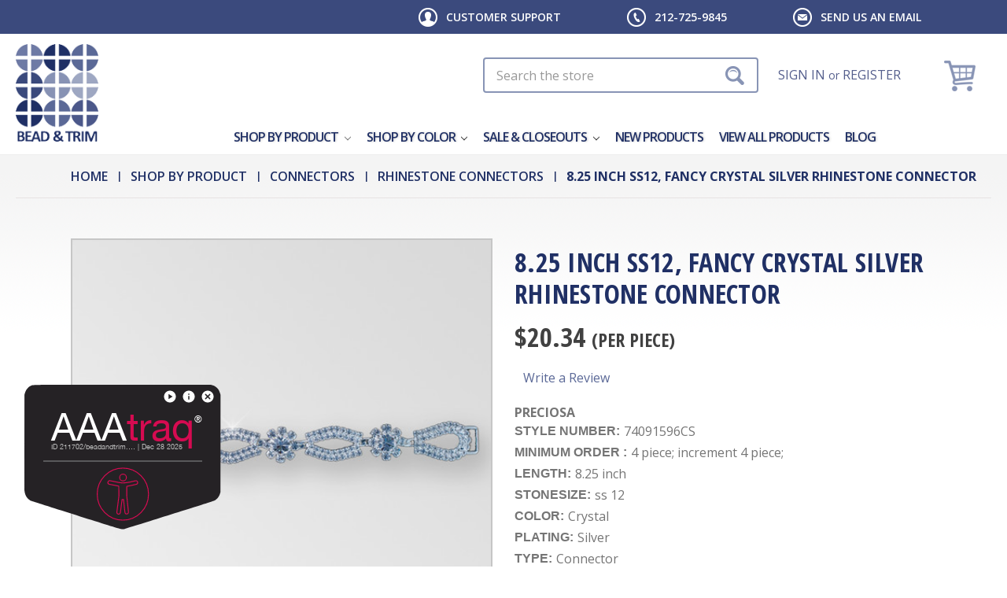

--- FILE ---
content_type: text/html; charset=UTF-8
request_url: https://www.beadandtrim.com/copy-of-8-25-inch-2-row-ss29-large-loops-crystal-silver-rhinestone-connector-1/
body_size: 37321
content:
<!DOCTYPE html>
<html class="no-js" lang="en">
  <head>
    <title>8.25 inch ss12, Fancy Crystal Silver Rhinestone Connector - BEAD &amp; TRIM</title>
    <link rel="dns-prefetch preconnect" href="https://cdn11.bigcommerce.com/s-3a7hj" crossorigin><link rel="dns-prefetch preconnect" href="https://fonts.googleapis.com/" crossorigin><link rel="dns-prefetch preconnect" href="https://fonts.gstatic.com/" crossorigin> <meta property="product:price:amount" content="20.34" /><meta property="product:price:currency" content="USD" /><meta property="og:url" content="https://www.beadandtrim.com/copy-of-8-25-inch-2-row-ss29-large-loops-crystal-silver-rhinestone-connector-1/" /><meta property="og:site_name" content="BEAD & TRIM" /><link rel='canonical' href='https://www.beadandtrim.com/copy-of-8-25-inch-2-row-ss29-large-loops-crystal-silver-rhinestone-connector-1/' /><meta name='platform' content='bigcommerce.stencil' /><meta property="og:type" content="product" />
<meta property="og:title" content="8.25 inch ss12, Fancy Crystal Silver Rhinestone Connector" />
<meta property="og:description" content=" PRECIOSA CRYSTALS - BEST PRICES - SAME DAY SHIPPING!" />
<meta property="og:image" content="https://cdn11.bigcommerce.com/s-3a7hj/products/8398/images/13409/74091596CS__42760.1532565921.480.480.jpg?c=2" />
<meta property="og:availability" content="instock" />
<meta property="pinterest:richpins" content="enabled" />   

    <link href="https://cdn11.bigcommerce.com/s-3a7hj/product_images/favicon.ico" rel="shortcut icon" />
    <meta name="viewport" content="width=device-width, initial-scale=1" />

    <script>
      document.documentElement.className = document.documentElement.className.replace('no-js', 'js');
    </script>

    <script>
    function browserSupportsAllFeatures() {
        return window.Promise
            && window.fetch
            && window.URL
            && window.URLSearchParams
            && window.WeakMap
            // object-fit support
            && ('objectFit' in document.documentElement.style);
    }

    function loadScript(src) {
        var js = document.createElement('script');
        js.src = src;
        js.onerror = function () {
            console.error('Failed to load polyfill script ' + src);
        };
        document.head.appendChild(js);
    }

    if (!browserSupportsAllFeatures()) {
        loadScript('https://cdn11.bigcommerce.com/s-3a7hj/stencil/2d402dd0-fed7-013d-88fb-6e5a443db5ee/e/3546fe70-60b3-013c-40eb-122087005a51/dist/theme-bundle.polyfills.js');
    }
</script>
    <script>
      window.consentManagerTranslations = `{"locale":"en","locales":{"consent_manager.data_collection_warning":"en","consent_manager.accept_all_cookies":"en","consent_manager.gdpr_settings":"en","consent_manager.data_collection_preferences":"en","consent_manager.manage_data_collection_preferences":"en","consent_manager.use_data_by_cookies":"en","consent_manager.data_categories_table":"en","consent_manager.allow":"en","consent_manager.accept":"en","consent_manager.deny":"en","consent_manager.dismiss":"en","consent_manager.reject_all":"en","consent_manager.category":"en","consent_manager.purpose":"en","consent_manager.functional_category":"en","consent_manager.functional_purpose":"en","consent_manager.analytics_category":"en","consent_manager.analytics_purpose":"en","consent_manager.targeting_category":"en","consent_manager.advertising_category":"en","consent_manager.advertising_purpose":"en","consent_manager.essential_category":"en","consent_manager.esential_purpose":"en","consent_manager.yes":"en","consent_manager.no":"en","consent_manager.not_available":"en","consent_manager.cancel":"en","consent_manager.save":"en","consent_manager.back_to_preferences":"en","consent_manager.close_without_changes":"en","consent_manager.unsaved_changes":"en","consent_manager.by_using":"en","consent_manager.agree_on_data_collection":"en","consent_manager.change_preferences":"en","consent_manager.cancel_dialog_title":"en","consent_manager.privacy_policy":"en","consent_manager.allow_category_tracking":"en","consent_manager.disallow_category_tracking":"en"},"translations":{"consent_manager.data_collection_warning":"We use cookies (and other similar technologies) to collect data to improve your shopping experience.","consent_manager.accept_all_cookies":"Accept All Cookies","consent_manager.gdpr_settings":"Settings","consent_manager.data_collection_preferences":"Website Data Collection Preferences","consent_manager.manage_data_collection_preferences":"Manage Website Data Collection Preferences","consent_manager.use_data_by_cookies":" uses data collected by cookies and JavaScript libraries to improve your shopping experience.","consent_manager.data_categories_table":"The table below outlines how we use this data by category. To opt out of a category of data collection, select 'No' and save your preferences.","consent_manager.allow":"Allow","consent_manager.accept":"Accept","consent_manager.deny":"Deny","consent_manager.dismiss":"Dismiss","consent_manager.reject_all":"Reject all","consent_manager.category":"Category","consent_manager.purpose":"Purpose","consent_manager.functional_category":"Functional","consent_manager.functional_purpose":"Enables enhanced functionality, such as videos and live chat. If you do not allow these, then some or all of these functions may not work properly.","consent_manager.analytics_category":"Analytics","consent_manager.analytics_purpose":"Provide statistical information on site usage, e.g., web analytics so we can improve this website over time.","consent_manager.targeting_category":"Targeting","consent_manager.advertising_category":"Advertising","consent_manager.advertising_purpose":"Used to create profiles or personalize content to enhance your shopping experience.","consent_manager.essential_category":"Essential","consent_manager.esential_purpose":"Essential for the site and any requested services to work, but do not perform any additional or secondary function.","consent_manager.yes":"Yes","consent_manager.no":"No","consent_manager.not_available":"N/A","consent_manager.cancel":"Cancel","consent_manager.save":"Save","consent_manager.back_to_preferences":"Back to Preferences","consent_manager.close_without_changes":"You have unsaved changes to your data collection preferences. Are you sure you want to close without saving?","consent_manager.unsaved_changes":"You have unsaved changes","consent_manager.by_using":"By using our website, you're agreeing to our","consent_manager.agree_on_data_collection":"By using our website, you're agreeing to the collection of data as described in our ","consent_manager.change_preferences":"You can change your preferences at any time","consent_manager.cancel_dialog_title":"Are you sure you want to cancel?","consent_manager.privacy_policy":"Privacy Policy","consent_manager.allow_category_tracking":"Allow [CATEGORY_NAME] tracking","consent_manager.disallow_category_tracking":"Disallow [CATEGORY_NAME] tracking"}}`;
    </script>

    <script>
      window.lazySizesConfig = window.lazySizesConfig || {};
      window.lazySizesConfig.loadMode = 1;
    </script>

    <script
      async
      src="https://cdn11.bigcommerce.com/s-3a7hj/stencil/2d402dd0-fed7-013d-88fb-6e5a443db5ee/e/3546fe70-60b3-013c-40eb-122087005a51/dist/theme-bundle.head_async.js"
    ></script>

    <link href="https://fonts.googleapis.com/css?family=Montserrat:400%7COswald:300%7CKarla:400&display=block" rel="stylesheet">

    <script
      async
      src="https://cdn11.bigcommerce.com/s-3a7hj/stencil/2d402dd0-fed7-013d-88fb-6e5a443db5ee/e/3546fe70-60b3-013c-40eb-122087005a51/dist/theme-bundle.font.js"
    ></script>

    <link data-stencil-stylesheet href="https://cdn11.bigcommerce.com/s-3a7hj/stencil/2d402dd0-fed7-013d-88fb-6e5a443db5ee/e/3546fe70-60b3-013c-40eb-122087005a51/css/theme-3d006c70-0677-013e-5b15-6e7e53f3ea5b.css" rel="stylesheet"> <!-- Start Tracking Code for analytics_googleanalytics -->

<script>
    (function(i,s,o,g,r,a,m){i['GoogleAnalyticsObject']=r;i[r]=i[r]||function(){
    (i[r].q=i[r].q||[]).push(arguments)},i[r].l=1*new Date();a=s.createElement(o),
    m=s.getElementsByTagName(o)[0];a.async=1;a.src=g;m.parentNode.insertBefore(a,m)
    })(window,document,'script','//www.google-analytics.com/analytics.js','ga');

    ga('create', 'UA-692713-8', 'www.beadandtrim.com');
    ga('send', 'pageview');
    ga('require', 'ecommerce', 'ecommerce.js');

    function trackEcommerce() {
    this._addTrans = addTrans;
    this._addItem = addItems;
    this._trackTrans = trackTrans;
    }
    function addTrans(orderID,store,total,tax,shipping,city,state,country) {
    ga('ecommerce:addTransaction', {
        'id': orderID,
        'affiliation': store,
        'revenue': total,
        'tax': tax,
        'shipping': shipping,
        'city': city,
        'state': state,
        'country': country
    });
    }
    function addItems(orderID,sku,product,variation,price,qty) {
    ga('ecommerce:addItem', {
        'id': orderID,
        'sku': sku,
        'name': product,
        'category': variation,
        'price': price,
        'quantity': qty
    });
    }
    function trackTrans() {
        ga('ecommerce:send');
    }
    var pageTracker = new trackEcommerce();
</script>

<script type ="text/javascript" src ="https://ajax.googleapis.com/ajax/libs/jquery/3.1.0/jquery.min.js"></script>
<script>
jQuery(document).ready(function(){
    var a = window.location.href;
    var b = a.indexOf('checkout') > -1;
    if(b){
        $('#CreateAccountButton').click(function() {
            setTimeout(function() {
                $('.billingButton, .shippingButton').click(function() {
                    setTimeout(function() {
                        jQuery('#CheckoutStepShippingProvider .ExpressCheckoutContent .btn').val('PLACE YOUR ORDER');
                    }, 1000);
                });
            }, 2000);
        });
        $('#LoginButton').click(function() {
            setTimeout(function() {
                $('.billingButton, .shippingButton').click(function() {
                    setTimeout(function() {
                        jQuery('#CheckoutStepShippingProvider .ExpressCheckoutContent .btn').val('PLACE YOUR ORDER');
                    }, 1000);
                });
            }, 2000);
        });
    }
});
</script>

<script>(function(w,d,t,r,u){var f,n,i;w[u]=w[u]||[],f=function(){var o={ti:"137027901"};o.q=w[u],w[u]=new UET(o),w[u].push("pageLoad")},n=d.createElement(t),n.src=r,n.async=1,n.onload=n.onreadystatechange=function(){var s=this.readyState;s&&s!=="loaded"&&s!=="complete"||(f(),n.onload=n.onreadystatechange=null)},i=d.getElementsByTagName(t)[0],i.parentNode.insertBefore(n,i)})(window,document,"script","//bat.bing.com/bat.js","uetq");</script>

<!-- End Tracking Code for analytics_googleanalytics -->

<!-- Start Tracking Code for analytics_googleanalytics4 -->

<script data-cfasync="false" src="https://cdn11.bigcommerce.com/shared/js/google_analytics4_bodl_subscribers-358423becf5d870b8b603a81de597c10f6bc7699.js" integrity="sha256-gtOfJ3Avc1pEE/hx6SKj/96cca7JvfqllWA9FTQJyfI=" crossorigin="anonymous"></script>
<script data-cfasync="false">
  (function () {
    window.dataLayer = window.dataLayer || [];

    function gtag(){
        dataLayer.push(arguments);
    }

    function initGA4(event) {
         function setupGtag() {
            function configureGtag() {
                gtag('js', new Date());
                gtag('set', 'developer_id.dMjk3Nj', true);
                gtag('config', 'G-R631DVC29R');
            }

            var script = document.createElement('script');

            script.src = 'https://www.googletagmanager.com/gtag/js?id=G-R631DVC29R';
            script.async = true;
            script.onload = configureGtag;

            document.head.appendChild(script);
        }

        setupGtag();

        if (typeof subscribeOnBodlEvents === 'function') {
            subscribeOnBodlEvents('G-R631DVC29R', false);
        }

        window.removeEventListener(event.type, initGA4);
    }

    

    var eventName = document.readyState === 'complete' ? 'consentScriptsLoaded' : 'DOMContentLoaded';
    window.addEventListener(eventName, initGA4, false);
  })()
</script>

<!-- End Tracking Code for analytics_googleanalytics4 -->


<script type="text/javascript" src="https://checkout-sdk.bigcommerce.com/v1/loader.js" defer ></script>
<script src="https://www.google.com/recaptcha/api.js" async defer></script>
<script type="text/javascript">
var BCData = {"product_attributes":{"sku":"74091596CS","upc":null,"mpn":"74091596CS","gtin":null,"weight":null,"base":true,"image":null,"price":{"without_tax":{"formatted":"$20.34","value":20.34,"currency":"USD"},"tax_label":"Tax"},"stock":47,"instock":true,"stock_message":null,"purchasable":true,"purchasing_message":null,"call_for_price_message":null}};
</script>
<script src='https://searchserverapi1.com/widgets/bigcommerce/init.js?api_key=5J5I6g1g8c' async ></script><!-- Global site tag (gtag.js) - Google Analytics -->
<script async src="https://www.googletagmanager.com/gtag/js?id=G-MJDK0ZMNPH"></script>
<script>
  window.dataLayer = window.dataLayer || [];
  function gtag(){dataLayer.push(arguments);}
  gtag('js', new Date());

  gtag('config', 'G-MJDK0ZMNPH');
</script>
 <script data-cfasync="false" src="https://microapps.bigcommerce.com/bodl-events/1.9.4/index.js" integrity="sha256-Y0tDj1qsyiKBRibKllwV0ZJ1aFlGYaHHGl/oUFoXJ7Y=" nonce="" crossorigin="anonymous"></script>
 <script data-cfasync="false" nonce="">

 (function() {
    function decodeBase64(base64) {
       const text = atob(base64);
       const length = text.length;
       const bytes = new Uint8Array(length);
       for (let i = 0; i < length; i++) {
          bytes[i] = text.charCodeAt(i);
       }
       const decoder = new TextDecoder();
       return decoder.decode(bytes);
    }
    window.bodl = JSON.parse(decodeBase64("[base64]"));
 })()

 </script>

<script nonce="">
(function () {
    var xmlHttp = new XMLHttpRequest();

    xmlHttp.open('POST', 'https://bes.gcp.data.bigcommerce.com/nobot');
    xmlHttp.setRequestHeader('Content-Type', 'application/json');
    xmlHttp.send('{"store_id":"794365","timezone_offset":"-4.0","timestamp":"2025-12-28T15:21:26.54817000Z","visit_id":"4faf9b7d-df93-40a1-9ae9-43624ba9e661","channel_id":1}');
})();
</script>

     <!-- snippet location htmlhead -->
  </head>
  <body class="page-product">
    <!-- snippet location header -->
    <svg
      data-src="https://cdn11.bigcommerce.com/s-3a7hj/stencil/2d402dd0-fed7-013d-88fb-6e5a443db5ee/e/3546fe70-60b3-013c-40eb-122087005a51/img/icon-sprite.svg"
      class="icons-svg-sprite"
    ></svg>

     <div role="region" aria-labelledby="region1" class="skip-links-wrap">
  <span class="screenreader-text" id="region1">Skip Links</span>

  <a class="skip-link" href="#main-content">Skip to main content</a>
  <a class="skip-link" href="#menu">Skip to main navigation</a>
  <a class="skip-link" href="#footer">Skip to footer</a>
</div>

<div class="top-header" role="navigation">
  <div class="container">
    <ul>
      <li class="cs-support">
        <a
          href="/support/ "
          data-collapsible="support-menu-item"
          aria-controls="support-menu-item"
          aria-expanded="false"
          >Customer Support</a
        >
        <ul
          class="support-sub-menu"
          id="support-menu-item"
          aria-hidden="true"
          tabindex="-1"
        >
          <li><a href="/reference">Reference</a></li>
          <li><a href="/support/">Support</a></li>
          <li><a href="/faq">FAQ</a></li>
          <li><a href="/account.php">My Account</a></li>
        </ul>
      </li>
      <li class="cs-tel">
        <a href="tel:212-725-9845">212-725-9845</a>
      </li>
      <li class="cs-email">
        <a href="mailto:sales@beadandtrim.com">Send us an email</a>
      </li>
    </ul>
  </div>
</div>

<header class="header" role="banner">
  <a
    href="#"
    class="mobileMenu-toggle"
    data-mobile-menu-toggle="menu"
    aria-label="Toggle menu"
  >
    <span class="mobileMenu-toggleIcon"></span>
  </a>

  <div class="wrapper clear-fix">
    <div class="header-logo header-logo--left">
      <a href="https://www.beadandtrim.com/">
            <div class="header-logo-image-container">
                <img class="header-logo-image" src="https://cdn11.bigcommerce.com/s-3a7hj/images/stencil/118x139/logo_1418129295__60459.original.png" alt="BEAD &amp; TRIM LOGO" title="BEAD &amp; TRIM">
            </div>
</a>
    </div>

    <div class="hd-right">
      <div class="hd-search"><div class="container">
    <!-- snippet location forms_search -->
    <form class="form" action="/search.php">
        <fieldset class="form-fieldset"><legend class="is-srOnly">Search</legend>
            <div class="form-field">
                <!-- Do not display <label class="is-srOnly" for="search_query">Search</label>-->
                <input class="form-input search-field" data-search-quick name="search_query" aria-label="Search" data-error-message="Search field cannot be empty." placeholder="Search the store" autocomplete="off">
            </div>
        </fieldset>
    </form>
    <section class="quickSearchResults" data-bind="html: results"></section>
</div>
</div>
      <ul class="navUser-section navUser-section--alt">
        <li class="navUser-item navUser-item--account">
          <a class="navUser-action" href="/login.php"
            >Sign in</a
          >
          <span class="navUser-or">or</span>
          <a class="navUser-action" href="/login.php?action&#x3D;create_account"
            >Register</a
          >
           
        </li>

        <li class="navUser-item navUser-item--cart">
          <a
            class="navUser-action"
            data-cart-preview
            data-dropdown="cart-preview-dropdown"
            data-options="align:right"
            aria-label="Cart"
            href="/cart.php"
          >
            <span class="navUser-item-cartTprice"
              >$0.00</span
            >
            <span class="navUser-item-cartLabel"></span>
            <span
              class="countPill cart-quantity"
              >0</span
            >
          </a>

          <div
            class="dropdown-menu"
            id="cart-preview-dropdown"
            data-dropdown-content
            aria-hidden="true"
          ></div>
        </li>
      </ul>
    </div>

    <div data-content-region="header_bottom"></div>
    <div class="navPages-container" id="menu" data-menu>
       <nav class="navPages">
  <div class="navPages-quickSearch"><div class="container">
    <!-- snippet location forms_search -->
    <form class="form" action="/search.php">
        <fieldset class="form-fieldset"><legend class="is-srOnly">Search</legend>
            <div class="form-field">
                <!-- Do not display <label class="is-srOnly" for="search_query">Search</label>-->
                <input class="form-input search-field" data-search-quick name="search_query" aria-label="Search" data-error-message="Search field cannot be empty." placeholder="Search the store" autocomplete="off">
            </div>
        </fieldset>
    </form>
    <section class="quickSearchResults" data-bind="html: results"></section>
</div>
</div>
  <ul
    class="navPages-list navPages-list-depth-max"
  >
    <li class="navPages-item mega-nav-item">
       <a
  class="navPages-action navPages-action-depth-max has-subMenu is-root activePage mega-link"
  title="menu-children-item 935"
  href="https://www.beadandtrim.com/shop-by-product/"
>
  Shop by Product
  <span class="icon navPages-action-moreIcon" aria-hidden="true"
    ><svg><use xlink:href="#icon-chevron-down" /></svg
  ></span>
</a>

<a
  class="navPages-action navPages-action-depth-max has-subMenu is-root activePage mobile-link"
  title="menu-children-item 935"
  href="https://www.beadandtrim.com/shop-by-product/"
  data-collapsible="navPages-935"
>
  Shop by Product
  <span class="icon navPages-action-moreIcon" aria-hidden="true"
    ><svg><use xlink:href="#icon-chevron-down" /></svg
  ></span>
</a>
 <div
  class="navPage-subMenu navPage-subMenu-horizontal mega-navigation"
  id="navPages-935"
  aria-hidden="true"
  tabindex="-1"
>
  <div class="mega-navigation-wrapper">
    <ul class="navPage-subMenu-list">
      <li class="navPage-subMenu-item-parent view-all-link">
        <a
          class="navPage-subMenu-action navPages-action navPages-action-depth-max"
          href="https://www.beadandtrim.com/shop-by-product/"
          title="menu-item 935"
          >Shop All Shop by Product</a
        >
      </li>
       
      <li class="navPage-subMenu-item-child">
        <div class="mega-item-wr">
          <a href="https://www.beadandtrim.com/preciosa-stones/" class="mega-img-item-wr mega-block-link">
              <img src="https://cdn11.bigcommerce.com/s-3a7hj/images/stencil/160w/d/prc%20stones%20thumb__64332.original.jpg" alt="Preciosa Stones" title="Preciosa Stones"
data-sizes="auto"   
srcset="[data-uri]"
    data-srcset="https://cdn11.bigcommerce.com/s-3a7hj/images/stencil/80w/d/prc%20stones%20thumb__64332.original.jpg 80w, https://cdn11.bigcommerce.com/s-3a7hj/images/stencil/160w/d/prc%20stones%20thumb__64332.original.jpg 160w, https://cdn11.bigcommerce.com/s-3a7hj/images/stencil/320w/d/prc%20stones%20thumb__64332.original.jpg 320w, https://cdn11.bigcommerce.com/s-3a7hj/images/stencil/640w/d/prc%20stones%20thumb__64332.original.jpg 640w, https://cdn11.bigcommerce.com/s-3a7hj/images/stencil/960w/d/prc%20stones%20thumb__64332.original.jpg 960w, https://cdn11.bigcommerce.com/s-3a7hj/images/stencil/1280w/d/prc%20stones%20thumb__64332.original.jpg 1280w, https://cdn11.bigcommerce.com/s-3a7hj/images/stencil/1920w/d/prc%20stones%20thumb__64332.original.jpg 1920w, https://cdn11.bigcommerce.com/s-3a7hj/images/stencil/2560w/d/prc%20stones%20thumb__64332.original.jpg 2560w"  class="lazyload cat-image"   />
           <a
            class="navPages-action mega-title mega-block-link"
            title="menu-item 216"
            href="https://www.beadandtrim.com/preciosa-stones/"           
          >
            Preciosa Stones          
          </a>
		     <a
            class="navPage-subMenu-action navPages-action navPages-action-depth-max has-subMenu mobile-link"
            title="menu-item 216"
            href="#"
            data-collapsible="navPages-216"
          >
            Preciosa Stones
            <em class="icon navPages-action-moreIcon" aria-hidden="true"
              ><svg><use xlink:href="#icon-chevron-down" /></svg
            ></em>
          </a>
          <div
  class="navPage-subMenu navPage-subMenu-horizontal mega-visible"
  id="navPages-216"
  aria-hidden="true"
  tabindex="-1"
>
  <ul class="navPage-subMenu-list">
    <li class="navPage-subMenu-item-parent view-all-link">
      <a
        class="navPage-subMenu-action navPages-action navPages-action-depth-max"
        href="https://www.beadandtrim.com/preciosa-stones/"
        title="menu-item 216"
        >Shop All Preciosa Stones</a
      >
    </li>
    <li class="navPage-subMenu-item-child">
      <a
        class="navPage-subMenu-action navPages-action navPages-action-depth-max has-subMenu"
        title="menu-item 312"
        href="#"
        data-collapsible="navPages-312"
      >
        VIVA 12 Flat Back
        <em class="icon navPages-action-moreIcon" aria-hidden="true"
          ><svg><use xlink:href="#icon-chevron-down" /></svg
        ></em>
      </a>
      <div class="navPage-subMenu navPage-subMenu-horizontal" id="navPages-312" aria-hidden="true" tabindex="-1">
    <ul class="navPage-subMenu-list">
        <li class="navPage-subMenu-item-parent">
            <a class="navPage-subMenu-action navPages-action navPages-action-depth-max" href="https://www.beadandtrim.com/viva-12-flat-backs/" title="menu-item 312">Shop All VIVA 12 Flat Back</a>
        </li>
            <li class="navPage-subMenu-item-child">
                    <a class="navPage-subMenu-action navPages-action" title="menu-item 870" href="https://www.beadandtrim.com/size-ss2-maxima/">Size ss2 MAXIMA</a>
            </li>
            <li class="navPage-subMenu-item-child">
                    <a class="navPage-subMenu-action navPages-action" title="menu-item 981" href="https://www.beadandtrim.com/size-ss3-maxima/">Size ss3 MAXIMA</a>
            </li>
            <li class="navPage-subMenu-item-child">
                    <a class="navPage-subMenu-action navPages-action" title="menu-item 871" href="https://www.beadandtrim.com/size-ss4-maxima/">Size ss4 MAXIMA</a>
            </li>
            <li class="navPage-subMenu-item-child">
                    <a class="navPage-subMenu-action navPages-action" title="menu-item 324" href="https://www.beadandtrim.com/size-ss4-viva/">Size ss4 VIVA</a>
            </li>
            <li class="navPage-subMenu-item-child">
                    <a class="navPage-subMenu-action navPages-action" title="menu-item 323" href="https://www.beadandtrim.com/size-ss5-viva/">Size ss5 VIVA</a>
            </li>
            <li class="navPage-subMenu-item-child">
                    <a class="navPage-subMenu-action navPages-action" title="menu-item 319" href="https://www.beadandtrim.com/size-ss6-viva/">Size ss6 VIVA</a>
            </li>
            <li class="navPage-subMenu-item-child">
                    <a class="navPage-subMenu-action navPages-action" title="menu-item 320" href="https://www.beadandtrim.com/size-ss7-viva/">Size ss7 VIVA</a>
            </li>
            <li class="navPage-subMenu-item-child">
                    <a class="navPage-subMenu-action navPages-action" title="menu-item 326" href="https://www.beadandtrim.com/size-ss8-2/">Size ss8 VIVA</a>
            </li>
            <li class="navPage-subMenu-item-child">
                    <a class="navPage-subMenu-action navPages-action" title="menu-item 322" href="https://www.beadandtrim.com/size-ss9-viva/">Size ss9 VIVA</a>
            </li>
            <li class="navPage-subMenu-item-child">
                    <a class="navPage-subMenu-action navPages-action" title="menu-item 317" href="https://www.beadandtrim.com/size-ss10-viva/">Size ss10 VIVA</a>
            </li>
            <li class="navPage-subMenu-item-child">
                    <a class="navPage-subMenu-action navPages-action" title="menu-item 313" href="https://www.beadandtrim.com/size-ss12-viva/">Size ss12  VIVA</a>
            </li>
            <li class="navPage-subMenu-item-child">
                    <a class="navPage-subMenu-action navPages-action" title="menu-item 314" href="https://www.beadandtrim.com/size-ss16-viva/">Size ss16 VIVA</a>
            </li>
            <li class="navPage-subMenu-item-child">
                    <a class="navPage-subMenu-action navPages-action" title="menu-item 315" href="https://www.beadandtrim.com/size-ss20-viva/">Size ss20 VIVA</a>
            </li>
            <li class="navPage-subMenu-item-child">
                    <a class="navPage-subMenu-action navPages-action" title="menu-item 318" href="https://www.beadandtrim.com/size-ss30-2/">Size ss30 VIVA</a>
            </li>
            <li class="navPage-subMenu-item-child">
                    <a class="navPage-subMenu-action navPages-action" title="menu-item 316" href="https://www.beadandtrim.com/size-ss34-viva/">Size ss34 VIVA</a>
            </li>
            <li class="navPage-subMenu-item-child">
                    <a class="navPage-subMenu-action navPages-action" title="menu-item 321" href="https://www.beadandtrim.com/size-ss40-2/">Size ss40 VIVA</a>
            </li>
            <li class="navPage-subMenu-item-child">
                    <a class="navPage-subMenu-action navPages-action" title="menu-item 325" href="https://www.beadandtrim.com/size-ss48-viva/">Size ss48 VIVA</a>
            </li>
    </ul>
</div>

     </li>
    <li class="navPage-subMenu-item-child">
      <a
        class="navPage-subMenu-action navPages-action navPages-action-depth-max has-subMenu"
        title="menu-item 702"
        href="#"
        data-collapsible="navPages-702"
      >
        SMALL PACKAGES VIVA
        <em class="icon navPages-action-moreIcon" aria-hidden="true"
          ><svg><use xlink:href="#icon-chevron-down" /></svg
        ></em>
      </a>
      <div class="navPage-subMenu navPage-subMenu-horizontal" id="navPages-702" aria-hidden="true" tabindex="-1">
    <ul class="navPage-subMenu-list">
        <li class="navPage-subMenu-item-parent">
            <a class="navPage-subMenu-action navPages-action navPages-action-depth-max" href="https://www.beadandtrim.com/small-packages-viva/" title="menu-item 702">Shop All SMALL PACKAGES VIVA</a>
        </li>
            <li class="navPage-subMenu-item-child">
                    <a class="navPage-subMenu-action navPages-action" title="menu-item 665" href="https://www.beadandtrim.com/size-ss6-2/">Size ss6 Small Package VIVA</a>
            </li>
            <li class="navPage-subMenu-item-child">
                    <a class="navPage-subMenu-action navPages-action" title="menu-item 704" href="https://www.beadandtrim.com/size-ss8-7/">Size ss8  Small Package VIVA</a>
            </li>
            <li class="navPage-subMenu-item-child">
                    <a class="navPage-subMenu-action navPages-action" title="menu-item 657" href="https://www.beadandtrim.com/size-ss10-4/">Size ss10  Small Package VIVA</a>
            </li>
            <li class="navPage-subMenu-item-child">
                    <a class="navPage-subMenu-action navPages-action" title="menu-item 658" href="https://www.beadandtrim.com/size-ss12-6/">Size ss12  Small Package VIVA</a>
            </li>
            <li class="navPage-subMenu-item-child">
                    <a class="navPage-subMenu-action navPages-action" title="menu-item 659" href="https://www.beadandtrim.com/size-ss16-small-package-viva/">Size ss16  Small Package VIVA</a>
            </li>
            <li class="navPage-subMenu-item-child">
                    <a class="navPage-subMenu-action navPages-action" title="menu-item 660" href="https://www.beadandtrim.com/size-ss20-5/">Size ss20  Small Package VIVA</a>
            </li>
            <li class="navPage-subMenu-item-child">
                    <a class="navPage-subMenu-action navPages-action" title="menu-item 661" href="https://www.beadandtrim.com/size-ss30-4/">Size ss30  Small Package VIVA</a>
            </li>
            <li class="navPage-subMenu-item-child">
                    <a class="navPage-subMenu-action navPages-action" title="menu-item 662" href="https://www.beadandtrim.com/size-ss34-4/">Size ss34  Small Package VIVA</a>
            </li>
            <li class="navPage-subMenu-item-child">
                    <a class="navPage-subMenu-action navPages-action" title="menu-item 663" href="https://www.beadandtrim.com/size-ss40-4/">Size ss40  Small Package VIVA</a>
            </li>
            <li class="navPage-subMenu-item-child">
                    <a class="navPage-subMenu-action navPages-action" title="menu-item 664" href="https://www.beadandtrim.com/size-ss48-2/">Size ss48  Small Package VIVA</a>
            </li>
    </ul>
</div>

     </li>
    <li class="navPage-subMenu-item-child">
      <a
        class="navPage-subMenu-action navPages-action navPages-action-depth-max has-subMenu"
        title="menu-item 304"
        href="#"
        data-collapsible="navPages-304"
      >
        VIVA 12 Hot Fix FB
        <em class="icon navPages-action-moreIcon" aria-hidden="true"
          ><svg><use xlink:href="#icon-chevron-down" /></svg
        ></em>
      </a>
      <div class="navPage-subMenu navPage-subMenu-horizontal" id="navPages-304" aria-hidden="true" tabindex="-1">
    <ul class="navPage-subMenu-list">
        <li class="navPage-subMenu-item-parent">
            <a class="navPage-subMenu-action navPages-action navPages-action-depth-max" href="https://www.beadandtrim.com/viva-12-hot-fix-fb/" title="menu-item 304">Shop All VIVA 12 Hot Fix FB</a>
        </li>
            <li class="navPage-subMenu-item-child">
                    <a class="navPage-subMenu-action navPages-action" title="menu-item 690" href="https://www.beadandtrim.com/size-ss4-1/">Size ss4 VIVA 12 Hot Fix FB</a>
            </li>
            <li class="navPage-subMenu-item-child">
                    <a class="navPage-subMenu-action navPages-action" title="menu-item 710" href="https://www.beadandtrim.com/ss5/">Size ss5 VIVA 12 Hot Fix FB</a>
            </li>
            <li class="navPage-subMenu-item-child">
                    <a class="navPage-subMenu-action navPages-action" title="menu-item 339" href="https://www.beadandtrim.com/size-ss6-1/">Size ss6 VIVA 12 Hot Fix FB</a>
            </li>
            <li class="navPage-subMenu-item-child">
                    <a class="navPage-subMenu-action navPages-action" title="menu-item 342" href="https://www.beadandtrim.com/size-ss8-3/">Size ss8 VIVA 12 Hot Fix FB</a>
            </li>
            <li class="navPage-subMenu-item-child">
                    <a class="navPage-subMenu-action navPages-action" title="menu-item 305" href="https://www.beadandtrim.com/size-ss10-viva-12-hot-fix-fb/">Size ss10 VIVA 12 Hot Fix FB</a>
            </li>
            <li class="navPage-subMenu-item-child">
                    <a class="navPage-subMenu-action navPages-action" title="menu-item 338" href="https://www.beadandtrim.com/size-ss12-4/">Size ss12 VIVA 12 Hot Fix FB</a>
            </li>
            <li class="navPage-subMenu-item-child">
                    <a class="navPage-subMenu-action navPages-action" title="menu-item 306" href="https://www.beadandtrim.com/size-ss16-2/">Size ss16 VIVA 12 Hot Fix FB</a>
            </li>
            <li class="navPage-subMenu-item-child">
                    <a class="navPage-subMenu-action navPages-action" title="menu-item 307" href="https://www.beadandtrim.com/size-ss20-2/">Size ss20 VIVA 12 Hot Fix FB</a>
            </li>
            <li class="navPage-subMenu-item-child">
                    <a class="navPage-subMenu-action navPages-action" title="menu-item 336" href="https://www.beadandtrim.com/size-ss30-3/">Size ss30 VIVA 12 Hot Fix FB</a>
            </li>
            <li class="navPage-subMenu-item-child">
                    <a class="navPage-subMenu-action navPages-action" title="menu-item 337" href="https://www.beadandtrim.com/size-ss34-3/">Size ss34 VIVA 12 Hot Fix FB</a>
            </li>
            <li class="navPage-subMenu-item-child">
                    <a class="navPage-subMenu-action navPages-action" title="menu-item 340" href="https://www.beadandtrim.com/size-ss40-3/">Size ss40 VIVA 12 Hot Fix FB</a>
            </li>
            <li class="navPage-subMenu-item-child">
                    <a class="navPage-subMenu-action navPages-action" title="menu-item 341" href="https://www.beadandtrim.com/size-ss48-1/">Size ss48 VIVA 12 Hot Fix FB</a>
            </li>
    </ul>
</div>

     </li>
    <li class="navPage-subMenu-item-child">
      <a
        class="navPage-subMenu-action navPages-action navPages-action-depth-max has-subMenu"
        title="menu-item 703"
        href="#"
        data-collapsible="navPages-703"
      >
        SMALL PACKAGES HOT FIX
        <em class="icon navPages-action-moreIcon" aria-hidden="true"
          ><svg><use xlink:href="#icon-chevron-down" /></svg
        ></em>
      </a>
      <div class="navPage-subMenu navPage-subMenu-horizontal" id="navPages-703" aria-hidden="true" tabindex="-1">
    <ul class="navPage-subMenu-list">
        <li class="navPage-subMenu-item-parent">
            <a class="navPage-subMenu-action navPages-action navPages-action-depth-max" href="https://www.beadandtrim.com/small-packages-hot-fix/" title="menu-item 703">Shop All SMALL PACKAGES HOT FIX</a>
        </li>
            <li class="navPage-subMenu-item-child">
                    <a class="navPage-subMenu-action navPages-action" title="menu-item 988" href="https://www.beadandtrim.com/size-ss12-small-pack-hot-fix/">Size ss12  Small Pack Hot Fix</a>
            </li>
            <li class="navPage-subMenu-item-child">
                    <a class="navPage-subMenu-action navPages-action" title="menu-item 705" href="https://www.beadandtrim.com/size-ss16-small-package-hot-fix/">Size ss16  Small Pack Hot Fix</a>
            </li>
            <li class="navPage-subMenu-item-child">
                    <a class="navPage-subMenu-action navPages-action" title="menu-item 706" href="https://www.beadandtrim.com/size-ss20-6/">Size ss20   Small Pack Hot Fix</a>
            </li>
    </ul>
</div>

     </li>
    <li class="navPage-subMenu-item-child">
      <a
        class="navPage-subMenu-action navPages-action navPages-action-depth-max has-subMenu"
        title="menu-item 746"
        href="#"
        data-collapsible="navPages-746"
      >
        MAXIMA Flat Back
        <em class="icon navPages-action-moreIcon" aria-hidden="true"
          ><svg><use xlink:href="#icon-chevron-down" /></svg
        ></em>
      </a>
      <div class="navPage-subMenu navPage-subMenu-horizontal" id="navPages-746" aria-hidden="true" tabindex="-1">
    <ul class="navPage-subMenu-list">
        <li class="navPage-subMenu-item-parent">
            <a class="navPage-subMenu-action navPages-action navPages-action-depth-max" href="https://www.beadandtrim.com/maxima-crystals/" title="menu-item 746">Shop All MAXIMA Flat Back</a>
        </li>
            <li class="navPage-subMenu-item-child">
                    <a class="navPage-subMenu-action navPages-action" title="menu-item 872" href="https://www.beadandtrim.com/size-ss-2-maxima-flat-back/">Size ss 2 MAXIMA FLAT BACK</a>
            </li>
            <li class="navPage-subMenu-item-child">
                    <a class="navPage-subMenu-action navPages-action" title="menu-item 982" href="https://www.beadandtrim.com/size-ss3-maxima-flat-back/">Size ss3 MAXIMA FLAT BACK</a>
            </li>
            <li class="navPage-subMenu-item-child">
                    <a class="navPage-subMenu-action navPages-action" title="menu-item 873" href="https://www.beadandtrim.com/size-ss4-4/">Size ss 4 MAXIMA FLAT BACK</a>
            </li>
            <li class="navPage-subMenu-item-child">
                    <a class="navPage-subMenu-action navPages-action" title="menu-item 983" href="https://www.beadandtrim.com/size-ss-5-maxima-flat-back/">Size ss 5 MAXIMA FLAT BACK</a>
            </li>
            <li class="navPage-subMenu-item-child">
                    <a class="navPage-subMenu-action navPages-action" title="menu-item 750" href="https://www.beadandtrim.com/size-ss6-3/">Size ss 6 MAXIMA FLAT BACK</a>
            </li>
            <li class="navPage-subMenu-item-child">
                    <a class="navPage-subMenu-action navPages-action" title="menu-item 984" href="https://www.beadandtrim.com/size-ss-7-maxima-flat-back/">Size ss 7 MAXIMA FLAT BACK</a>
            </li>
            <li class="navPage-subMenu-item-child">
                    <a class="navPage-subMenu-action navPages-action" title="menu-item 751" href="https://www.beadandtrim.com/size-ss8-8/">Size ss8 MAXIMA FLAT BACK</a>
            </li>
            <li class="navPage-subMenu-item-child">
                    <a class="navPage-subMenu-action navPages-action" title="menu-item 985" href="https://www.beadandtrim.com/size-ss-9-maxima-flat-back/">Size ss 9 MAXIMA FLAT BACK</a>
            </li>
            <li class="navPage-subMenu-item-child">
                    <a class="navPage-subMenu-action navPages-action" title="menu-item 752" href="https://www.beadandtrim.com/size-ss10-5/">Size ss10 MAXIMA Flat Back</a>
            </li>
            <li class="navPage-subMenu-item-child">
                    <a class="navPage-subMenu-action navPages-action" title="menu-item 753" href="https://www.beadandtrim.com/size-ss12-7/">Size ss12 MAXIMA Flat Back</a>
            </li>
            <li class="navPage-subMenu-item-child">
                    <a class="navPage-subMenu-action navPages-action" title="menu-item 754" href="https://www.beadandtrim.com/size-ss16-7/">Size ss16 MAXIMA Flat Back</a>
            </li>
            <li class="navPage-subMenu-item-child">
                    <a class="navPage-subMenu-action navPages-action" title="menu-item 755" href="https://www.beadandtrim.com/size-ss20-7/">Size ss20 MAXIMA Flat Back</a>
            </li>
            <li class="navPage-subMenu-item-child">
                    <a class="navPage-subMenu-action navPages-action" title="menu-item 756" href="https://www.beadandtrim.com/size-ss30-5/">Size ss30 MAXIMA Flat Back</a>
            </li>
            <li class="navPage-subMenu-item-child">
                    <a class="navPage-subMenu-action navPages-action" title="menu-item 757" href="https://www.beadandtrim.com/size-ss34-5/">Size ss34 MAXIMA Flat Back</a>
            </li>
            <li class="navPage-subMenu-item-child">
                    <a class="navPage-subMenu-action navPages-action" title="menu-item 758" href="https://www.beadandtrim.com/size-ss40-5/">Size ss40 MAXIMA Flat Back</a>
            </li>
            <li class="navPage-subMenu-item-child">
                    <a class="navPage-subMenu-action navPages-action" title="menu-item 759" href="https://www.beadandtrim.com/size-ss48-3/">Size ss48 MAXIMA Flat Back</a>
            </li>
    </ul>
</div>

     </li>
    <li class="navPage-subMenu-item-child">
      <a
        class="navPage-subMenu-action navPages-action navPages-action-depth-max has-subMenu"
        title="menu-item 994"
        href="#"
        data-collapsible="navPages-994"
      >
        SMALL PACKAGES MAXIMA
        <em class="icon navPages-action-moreIcon" aria-hidden="true"
          ><svg><use xlink:href="#icon-chevron-down" /></svg
        ></em>
      </a>
      <div class="navPage-subMenu navPage-subMenu-horizontal" id="navPages-994" aria-hidden="true" tabindex="-1">
    <ul class="navPage-subMenu-list">
        <li class="navPage-subMenu-item-parent">
            <a class="navPage-subMenu-action navPages-action navPages-action-depth-max" href="https://www.beadandtrim.com/small-packages-maxima/" title="menu-item 994">Shop All SMALL PACKAGES MAXIMA</a>
        </li>
            <li class="navPage-subMenu-item-child">
                    <a class="navPage-subMenu-action navPages-action" title="menu-item 995" href="https://www.beadandtrim.com/size-ss7-small-package-maxima/">SIZE SS7 SMALL PACK MAXIMA</a>
            </li>
            <li class="navPage-subMenu-item-child">
                    <a class="navPage-subMenu-action navPages-action" title="menu-item 996" href="https://www.beadandtrim.com/size-ss12-small-package-maxima/">SIZE SS12 SMALL PACK MAXIMA</a>
            </li>
            <li class="navPage-subMenu-item-child">
                    <a class="navPage-subMenu-action navPages-action" title="menu-item 997" href="https://www.beadandtrim.com/size-ss16-small-package-maxima/">SIZE SS16 SMALL PACK MAXIMA</a>
            </li>
            <li class="navPage-subMenu-item-child">
                    <a class="navPage-subMenu-action navPages-action" title="menu-item 998" href="https://www.beadandtrim.com/size-ss20-small-package-maxima/">SIZE SS20 SMALL PACK MAXIMA</a>
            </li>
    </ul>
</div>

     </li>
    <li class="navPage-subMenu-item-child">
      <a
        class="navPage-subMenu-action navPages-action navPages-action-depth-max has-subMenu"
        title="menu-item 747"
        href="#"
        data-collapsible="navPages-747"
      >
        MAXIMA Hot Fix FB
        <em class="icon navPages-action-moreIcon" aria-hidden="true"
          ><svg><use xlink:href="#icon-chevron-down" /></svg
        ></em>
      </a>
      <div class="navPage-subMenu navPage-subMenu-horizontal" id="navPages-747" aria-hidden="true" tabindex="-1">
    <ul class="navPage-subMenu-list">
        <li class="navPage-subMenu-item-parent">
            <a class="navPage-subMenu-action navPages-action navPages-action-depth-max" href="https://www.beadandtrim.com/maxima-hot-fix-fb/" title="menu-item 747">Shop All MAXIMA Hot Fix FB</a>
        </li>
            <li class="navPage-subMenu-item-child">
                    <a class="navPage-subMenu-action navPages-action" title="menu-item 777" href="https://www.beadandtrim.com/size-ss6-maxima-hot-fix-fb/">Size ss6 MAXIMA Hot Fix FB</a>
            </li>
            <li class="navPage-subMenu-item-child">
                    <a class="navPage-subMenu-action navPages-action" title="menu-item 765" href="https://www.beadandtrim.com/size-ss10-6/">Size ss10 MAXIMA Hot Fix FB</a>
            </li>
            <li class="navPage-subMenu-item-child">
                    <a class="navPage-subMenu-action navPages-action" title="menu-item 766" href="https://www.beadandtrim.com/size-ss12-maxima-hot-fix-fb/">Size ss12 MAXIMA Hot Fix FB</a>
            </li>
            <li class="navPage-subMenu-item-child">
                    <a class="navPage-subMenu-action navPages-action" title="menu-item 767" href="https://www.beadandtrim.com/size-ss16-8/">Size ss16 MAXIMA Hot Fix FB</a>
            </li>
            <li class="navPage-subMenu-item-child">
                    <a class="navPage-subMenu-action navPages-action" title="menu-item 768" href="https://www.beadandtrim.com/size-ss20-8/">Size ss20 MAXIMA Hot Fix FB</a>
            </li>
            <li class="navPage-subMenu-item-child">
                    <a class="navPage-subMenu-action navPages-action" title="menu-item 763" href="https://www.beadandtrim.com/size-ss30-6/">Size ss30 MAXIMA Hot Fix FB</a>
            </li>
            <li class="navPage-subMenu-item-child">
                    <a class="navPage-subMenu-action navPages-action" title="menu-item 769" href="https://www.beadandtrim.com/size-ss34-6/">Size ss34 MAXIMA Hot Fix FB</a>
            </li>
            <li class="navPage-subMenu-item-child">
                    <a class="navPage-subMenu-action navPages-action" title="menu-item 770" href="https://www.beadandtrim.com/size-ss40-6/">Size ss40 MAXIMA Hot Fix FB</a>
            </li>
            <li class="navPage-subMenu-item-child">
                    <a class="navPage-subMenu-action navPages-action" title="menu-item 771" href="https://www.beadandtrim.com/size-ss48-4/">Size ss48 MAXIMA Hot Fix FB</a>
            </li>
    </ul>
</div>

     </li>
    <li class="navPage-subMenu-item-child">
      <a
        class="navPage-subMenu-action navPages-action navPages-action-depth-max has-subMenu"
        title="menu-item 346"
        href="#"
        data-collapsible="navPages-346"
      >
        Loch Roses
        <em class="icon navPages-action-moreIcon" aria-hidden="true"
          ><svg><use xlink:href="#icon-chevron-down" /></svg
        ></em>
      </a>
      <div class="navPage-subMenu navPage-subMenu-horizontal" id="navPages-346" aria-hidden="true" tabindex="-1">
    <ul class="navPage-subMenu-list">
        <li class="navPage-subMenu-item-parent">
            <a class="navPage-subMenu-action navPages-action navPages-action-depth-max" href="https://www.beadandtrim.com/loch-roses/" title="menu-item 346">Shop All Loch Roses</a>
        </li>
            <li class="navPage-subMenu-item-child">
                    <a class="navPage-subMenu-action navPages-action" title="menu-item 348" href="https://www.beadandtrim.com/size-3mm/">Size 3mm Loch Roses</a>
            </li>
            <li class="navPage-subMenu-item-child">
                    <a class="navPage-subMenu-action navPages-action" title="menu-item 347" href="https://www.beadandtrim.com/size-4mm/">Size 4mm Loch Roses</a>
            </li>
            <li class="navPage-subMenu-item-child">
                    <a class="navPage-subMenu-action navPages-action" title="menu-item 349" href="https://www.beadandtrim.com/size-5mm/">Size 5mm Loch Roses</a>
            </li>
            <li class="navPage-subMenu-item-child">
                    <a class="navPage-subMenu-action navPages-action" title="menu-item 350" href="https://www.beadandtrim.com/size-6mm/">Size 6mm Loch Roses</a>
            </li>
            <li class="navPage-subMenu-item-child">
                    <a class="navPage-subMenu-action navPages-action" title="menu-item 684" href="https://www.beadandtrim.com/size-7mm/">Size 7mm Loch Roses</a>
            </li>
            <li class="navPage-subMenu-item-child">
                    <a class="navPage-subMenu-action navPages-action" title="menu-item 351" href="https://www.beadandtrim.com/size-8mm/">Size 8mm Loch Roses</a>
            </li>
            <li class="navPage-subMenu-item-child">
                    <a class="navPage-subMenu-action navPages-action" title="menu-item 683" href="https://www.beadandtrim.com/size-9mm/">Size 9mm Loch Roses</a>
            </li>
    </ul>
</div>

     </li>
    <li class="navPage-subMenu-item-child">
      <a
        class="navPage-subMenu-action navPages-action navPages-action-depth-max has-subMenu"
        title="menu-item 220"
        href="#"
        data-collapsible="navPages-220"
      >
        Sew on Stones -PRECIOSA STONES
        <em class="icon navPages-action-moreIcon" aria-hidden="true"
          ><svg><use xlink:href="#icon-chevron-down" /></svg
        ></em>
      </a>
      <div class="navPage-subMenu navPage-subMenu-horizontal" id="navPages-220" aria-hidden="true" tabindex="-1">
    <ul class="navPage-subMenu-list">
        <li class="navPage-subMenu-item-parent">
            <a class="navPage-subMenu-action navPages-action navPages-action-depth-max" href="https://www.beadandtrim.com/sew-on-stones-preciosa-stones/" title="menu-item 220">Shop All Sew on Stones -PRECIOSA STONES</a>
        </li>
            <li class="navPage-subMenu-item-child">
                    <a class="navPage-subMenu-action navPages-action" title="menu-item 875" href="https://www.beadandtrim.com/baguette-sew-on-stones/">Baguette Sew on Stones</a>
            </li>
            <li class="navPage-subMenu-item-child">
                    <a class="navPage-subMenu-action navPages-action" title="menu-item 1009" href="https://www.beadandtrim.com/hot-fix-kite/">Hot Fix Kite</a>
            </li>
            <li class="navPage-subMenu-item-child">
                    <a class="navPage-subMenu-action navPages-action" title="menu-item 838" href="https://www.beadandtrim.com/chessboard-circle-1/">Chessboard Circle Sew on Stones</a>
            </li>
            <li class="navPage-subMenu-item-child">
                    <a class="navPage-subMenu-action navPages-action" title="menu-item 837" href="https://www.beadandtrim.com/chessboard-square/">Chessboard Square Sew on Stones</a>
            </li>
            <li class="navPage-subMenu-item-child">
                    <a class="navPage-subMenu-action navPages-action" title="menu-item 874" href="https://www.beadandtrim.com/crystal-button/">Crystal Button Sew on Stones</a>
            </li>
            <li class="navPage-subMenu-item-child">
                    <a class="navPage-subMenu-action navPages-action" title="menu-item 941" href="https://www.beadandtrim.com/fantasy/">Fantasy Sew on Stones</a>
            </li>
            <li class="navPage-subMenu-item-child">
                    <a class="navPage-subMenu-action navPages-action" title="menu-item 354" href="https://www.beadandtrim.com/flat-back-oval/">Flat Back Oval Sew on Stones</a>
            </li>
            <li class="navPage-subMenu-item-child">
                    <a class="navPage-subMenu-action navPages-action" title="menu-item 836" href="https://www.beadandtrim.com/flower-1/">Flower Sew on Stones</a>
            </li>
            <li class="navPage-subMenu-item-child">
                    <a class="navPage-subMenu-action navPages-action" title="menu-item 353" href="https://www.beadandtrim.com/navette-1/">Navette Sew on Stones</a>
            </li>
            <li class="navPage-subMenu-item-child">
                    <a class="navPage-subMenu-action navPages-action" title="menu-item 358" href="https://www.beadandtrim.com/one-hole-square/">One Hole Square</a>
            </li>
            <li class="navPage-subMenu-item-child">
                    <a class="navPage-subMenu-action navPages-action" title="menu-item 355" href="https://www.beadandtrim.com/pear-1/">Pear Sew on Stones</a>
            </li>
            <li class="navPage-subMenu-item-child">
                    <a class="navPage-subMenu-action navPages-action" title="menu-item 356" href="https://www.beadandtrim.com/pointed-back-oval/">Pointed Back Oval</a>
            </li>
            <li class="navPage-subMenu-item-child">
                    <a class="navPage-subMenu-action navPages-action" title="menu-item 221" href="https://www.beadandtrim.com/rectangle/">Rectangle</a>
            </li>
            <li class="navPage-subMenu-item-child">
                    <a class="navPage-subMenu-action navPages-action" title="menu-item 357" href="https://www.beadandtrim.com/rivolli/">Rivolli</a>
            </li>
            <li class="navPage-subMenu-item-child">
                    <a class="navPage-subMenu-action navPages-action" title="menu-item 228" href="https://www.beadandtrim.com/square/">Square Sew on Stones</a>
            </li>
            <li class="navPage-subMenu-item-child">
                    <a class="navPage-subMenu-action navPages-action" title="menu-item 225" href="https://www.beadandtrim.com/square-ring/">Square Ring</a>
            </li>
            <li class="navPage-subMenu-item-child">
                    <a class="navPage-subMenu-action navPages-action" title="menu-item 227" href="https://www.beadandtrim.com/triangle/">Triangle Sew on Stones</a>
            </li>
            <li class="navPage-subMenu-item-child">
                    <a class="navPage-subMenu-action navPages-action" title="menu-item 685" href="https://www.beadandtrim.com/two-hole-round/">Two Hole Round</a>
            </li>
    </ul>
</div>

     </li>
    <li class="navPage-subMenu-item-child">
      <a
        class="navPage-subMenu-action navPages-action navPages-action-depth-max has-subMenu"
        title="menu-item 327"
        href="#"
        data-collapsible="navPages-327"
      >
        Shape Stones
        <em class="icon navPages-action-moreIcon" aria-hidden="true"
          ><svg><use xlink:href="#icon-chevron-down" /></svg
        ></em>
      </a>
      <div class="navPage-subMenu navPage-subMenu-horizontal" id="navPages-327" aria-hidden="true" tabindex="-1">
    <ul class="navPage-subMenu-list">
        <li class="navPage-subMenu-item-parent">
            <a class="navPage-subMenu-action navPages-action navPages-action-depth-max" href="https://www.beadandtrim.com/shape-stones/" title="menu-item 327">Shop All Shape Stones</a>
        </li>
            <li class="navPage-subMenu-item-child">
                    <a class="navPage-subMenu-action navPages-action" title="menu-item 671" href="https://www.beadandtrim.com/baguette/">Baguette</a>
            </li>
            <li class="navPage-subMenu-item-child">
                    <a class="navPage-subMenu-action navPages-action" title="menu-item 695" href="https://www.beadandtrim.com/butterfly/">Butterfly</a>
            </li>
            <li class="navPage-subMenu-item-child">
                    <a class="navPage-subMenu-action navPages-action" title="menu-item 329" href="https://www.beadandtrim.com/chessboard-circle/">Chessboard Circle</a>
            </li>
            <li class="navPage-subMenu-item-child">
                    <a class="navPage-subMenu-action navPages-action" title="menu-item 694" href="https://www.beadandtrim.com/coming-soon-2/">Chessboard Square</a>
            </li>
            <li class="navPage-subMenu-item-child">
                    <a class="navPage-subMenu-action navPages-action" title="menu-item 330" href="https://www.beadandtrim.com/flower/">Flower</a>
            </li>
            <li class="navPage-subMenu-item-child">
                    <a class="navPage-subMenu-action navPages-action" title="menu-item 735" href="https://www.beadandtrim.com/heart/">Heart</a>
            </li>
            <li class="navPage-subMenu-item-child">
                    <a class="navPage-subMenu-action navPages-action" title="menu-item 835" href="https://www.beadandtrim.com/hexagon/">Hexagon</a>
            </li>
            <li class="navPage-subMenu-item-child">
                    <a class="navPage-subMenu-action navPages-action" title="menu-item 1008" href="https://www.beadandtrim.com/kite/">Kite</a>
            </li>
            <li class="navPage-subMenu-item-child">
                    <a class="navPage-subMenu-action navPages-action" title="menu-item 734" href="https://www.beadandtrim.com/leaf/">Leaf</a>
            </li>
            <li class="navPage-subMenu-item-child">
                    <a class="navPage-subMenu-action navPages-action" title="menu-item 332" href="https://www.beadandtrim.com/navette/">Navette</a>
            </li>
            <li class="navPage-subMenu-item-child">
                    <a class="navPage-subMenu-action navPages-action" title="menu-item 1025" href="https://www.beadandtrim.com/octagon-1/">Octagon</a>
            </li>
            <li class="navPage-subMenu-item-child">
                    <a class="navPage-subMenu-action navPages-action" title="menu-item 333" href="https://www.beadandtrim.com/pear/">Pear</a>
            </li>
            <li class="navPage-subMenu-item-child">
                    <a class="navPage-subMenu-action navPages-action" title="menu-item 352" href="https://www.beadandtrim.com/pointed-back-rivoli/">Pointed Back Rivoli</a>
            </li>
            <li class="navPage-subMenu-item-child">
                    <a class="navPage-subMenu-action navPages-action" title="menu-item 876" href="https://www.beadandtrim.com/pyramid/">Pyramid</a>
            </li>
            <li class="navPage-subMenu-item-child">
                    <a class="navPage-subMenu-action navPages-action" title="menu-item 834" href="https://www.beadandtrim.com/rhombus/">Rhombus</a>
            </li>
            <li class="navPage-subMenu-item-child">
                    <a class="navPage-subMenu-action navPages-action" title="menu-item 334" href="https://www.beadandtrim.com/rivoli/">Rivoli</a>
            </li>
            <li class="navPage-subMenu-item-child">
                    <a class="navPage-subMenu-action navPages-action" title="menu-item 978" href="https://www.beadandtrim.com/slim-baguette/">Slim Baguette</a>
            </li>
            <li class="navPage-subMenu-item-child">
                    <a class="navPage-subMenu-action navPages-action" title="menu-item 331" href="https://www.beadandtrim.com/square-1/">Square</a>
            </li>
            <li class="navPage-subMenu-item-child">
                    <a class="navPage-subMenu-action navPages-action" title="menu-item 335" href="https://www.beadandtrim.com/triangle-1/">Triangle</a>
            </li>
            <li class="navPage-subMenu-item-child">
                    <a class="navPage-subMenu-action navPages-action" title="menu-item 328" href="https://www.beadandtrim.com/hot-fix-baguette/">Hot Fix Baguette</a>
            </li>
            <li class="navPage-subMenu-item-child">
                    <a class="navPage-subMenu-action navPages-action" title="menu-item 740" href="https://www.beadandtrim.com/hot-fix-chessboard-circle-1/">Hot Fix Chessboard Circle</a>
            </li>
            <li class="navPage-subMenu-item-child">
                    <a class="navPage-subMenu-action navPages-action" title="menu-item 739" href="https://www.beadandtrim.com/hot-fix-chessboard-square/">Hot Fix Chessboard Square</a>
            </li>
            <li class="navPage-subMenu-item-child">
                    <a class="navPage-subMenu-action navPages-action" title="menu-item 672" href="https://www.beadandtrim.com/hot-fix-flower/">Hot Fix Flower</a>
            </li>
            <li class="navPage-subMenu-item-child">
                    <a class="navPage-subMenu-action navPages-action" title="menu-item 737" href="https://www.beadandtrim.com/hot-fix-heart/">Hot Fix Heart</a>
            </li>
            <li class="navPage-subMenu-item-child">
                    <a class="navPage-subMenu-action navPages-action" title="menu-item 1024" href="https://www.beadandtrim.com/hot-fix-hexagon/">Hot Fix Hexagon</a>
            </li>
            <li class="navPage-subMenu-item-child">
                    <a class="navPage-subMenu-action navPages-action" title="menu-item 1011" href="https://www.beadandtrim.com/hot-fix-kite-1/">Hot Fix Kite</a>
            </li>
            <li class="navPage-subMenu-item-child">
                    <a class="navPage-subMenu-action navPages-action" title="menu-item 736" href="https://www.beadandtrim.com/hot-fix-leaf/">Hot Fix Leaf</a>
            </li>
            <li class="navPage-subMenu-item-child">
                    <a class="navPage-subMenu-action navPages-action" title="menu-item 343" href="https://www.beadandtrim.com/hot-fix-navette/">Hot Fix Navette</a>
            </li>
            <li class="navPage-subMenu-item-child">
                    <a class="navPage-subMenu-action navPages-action" title="menu-item 1026" href="https://www.beadandtrim.com/hot-fix-octagon/">Hot Fix Octagon</a>
            </li>
            <li class="navPage-subMenu-item-child">
                    <a class="navPage-subMenu-action navPages-action" title="menu-item 344" href="https://www.beadandtrim.com/hot-fix-pear/">Hot Fix Pear</a>
            </li>
            <li class="navPage-subMenu-item-child">
                    <a class="navPage-subMenu-action navPages-action" title="menu-item 877" href="https://www.beadandtrim.com/hot-fix-pyramid/">Hot Fix Pyramid</a>
            </li>
            <li class="navPage-subMenu-item-child">
                    <a class="navPage-subMenu-action navPages-action" title="menu-item 980" href="https://www.beadandtrim.com/hot-fix-rhombus/">Hot Fix Rhombus</a>
            </li>
            <li class="navPage-subMenu-item-child">
                    <a class="navPage-subMenu-action navPages-action" title="menu-item 979" href="https://www.beadandtrim.com/hot-fix-slim-baguette/">Hot Fix Slim Baguette</a>
            </li>
            <li class="navPage-subMenu-item-child">
                    <a class="navPage-subMenu-action navPages-action" title="menu-item 977" href="https://www.beadandtrim.com/hot-fix-spike-cone/">Hot Fix Spike Cone</a>
            </li>
            <li class="navPage-subMenu-item-child">
                    <a class="navPage-subMenu-action navPages-action" title="menu-item 673" href="https://www.beadandtrim.com/hot-fix-square/">Hot Fix Square</a>
            </li>
            <li class="navPage-subMenu-item-child">
                    <a class="navPage-subMenu-action navPages-action" title="menu-item 345" href="https://www.beadandtrim.com/hot-fix-triangle/">Hot Fix Triangle</a>
            </li>
    </ul>
</div>

     </li>
    <li class="navPage-subMenu-item-child">
      <a
        class="navPage-subMenu-action navPages-action navPages-action-depth-max has-subMenu"
        title="menu-item 217"
        href="#"
        data-collapsible="navPages-217"
      >
        Pendants - PRECIOSA STONES
        <em class="icon navPages-action-moreIcon" aria-hidden="true"
          ><svg><use xlink:href="#icon-chevron-down" /></svg
        ></em>
      </a>
      <div class="navPage-subMenu navPage-subMenu-horizontal" id="navPages-217" aria-hidden="true" tabindex="-1">
    <ul class="navPage-subMenu-list">
        <li class="navPage-subMenu-item-parent">
            <a class="navPage-subMenu-action navPages-action navPages-action-depth-max" href="https://www.beadandtrim.com/pendants-1/" title="menu-item 217">Shop All Pendants - PRECIOSA STONES</a>
        </li>
            <li class="navPage-subMenu-item-child">
                    <a class="navPage-subMenu-action navPages-action navPages-action-depth-max has-subMenu" title="menu-item 218" href="#" data-collapsible="navPages-218">
                        Drop Pendant <em class="icon navPages-action-moreIcon" aria-hidden="true"><svg><use xlink:href="#icon-chevron-down" /></svg></em>
                    </a>
                    <div class="navPage-subMenu navPage-subMenu-horizontal" id="navPages-218" aria-hidden="true" tabindex="-1">
    <ul class="navPage-subMenu-list">
        <li class="navPage-subMenu-item-parent">
            <a class="navPage-subMenu-action navPages-action navPages-action-depth-max" href="https://www.beadandtrim.com/mc-drop-pendant/" title="menu-item 218">Shop All Drop Pendant</a>
        </li>
            <li class="navPage-subMenu-item-child">
                    <a class="navPage-subMenu-action navPages-action" title="menu-item 270" href="https://www.beadandtrim.com/size-6x10mm/">Size 6x10mm</a>
            </li>
            <li class="navPage-subMenu-item-child">
                    <a class="navPage-subMenu-action navPages-action" title="menu-item 279" href="https://www.beadandtrim.com/size-9x15mm/">Size 9x15mm</a>
            </li>
            <li class="navPage-subMenu-item-child">
                    <a class="navPage-subMenu-action navPages-action" title="menu-item 219" href="https://www.beadandtrim.com/size-12x20mm/">Size 12x20mm</a>
            </li>
    </ul>
</div>

            </li>
            <li class="navPage-subMenu-item-child">
                    <a class="navPage-subMenu-action navPages-action" title="menu-item 688" href="https://www.beadandtrim.com/mc-flower-pendant/">Flower Pendant</a>
            </li>
            <li class="navPage-subMenu-item-child">
                    <a class="navPage-subMenu-action navPages-action" title="menu-item 687" href="https://www.beadandtrim.com/mc-heart-pendant/">Heart Pendant</a>
            </li>
            <li class="navPage-subMenu-item-child">
                    <a class="navPage-subMenu-action navPages-action" title="menu-item 689" href="https://www.beadandtrim.com/mc-rivoli-pendant/">Rivoli Pendant</a>
            </li>
            <li class="navPage-subMenu-item-child">
                    <a class="navPage-subMenu-action navPages-action" title="menu-item 280" href="https://www.beadandtrim.com/mc-skinny-drop-pendant/">Skinny Drop Pendant</a>
            </li>
    </ul>
</div>

     </li>
    <li class="navPage-subMenu-item-child">
      <a
        class="navPage-subMenu-action navPages-action navPages-action-depth-max has-subMenu"
        title="menu-item 379"
        href="#"
        data-collapsible="navPages-379"
      >
        MAXIMA Point Back
        <em class="icon navPages-action-moreIcon" aria-hidden="true"
          ><svg><use xlink:href="#icon-chevron-down" /></svg
        ></em>
      </a>
      <div class="navPage-subMenu navPage-subMenu-horizontal" id="navPages-379" aria-hidden="true" tabindex="-1">
    <ul class="navPage-subMenu-list">
        <li class="navPage-subMenu-item-parent">
            <a class="navPage-subMenu-action navPages-action navPages-action-depth-max" href="https://www.beadandtrim.com/maxima-point-back/" title="menu-item 379">Shop All MAXIMA Point Back</a>
        </li>
            <li class="navPage-subMenu-item-child">
                    <a class="navPage-subMenu-action navPages-action" title="menu-item 385" href="https://www.beadandtrim.com/size-ss8-4/">Size ss8 MAXIMA Point BACK</a>
            </li>
            <li class="navPage-subMenu-item-child">
                    <a class="navPage-subMenu-action navPages-action" title="menu-item 380" href="https://www.beadandtrim.com/size-ss12-5/">Size ss12  MAXIMA Point BACK</a>
            </li>
            <li class="navPage-subMenu-item-child">
                    <a class="navPage-subMenu-action navPages-action" title="menu-item 381" href="https://www.beadandtrim.com/size-ss20-4/">Size ss20  MAXIMA Point BACK</a>
            </li>
            <li class="navPage-subMenu-item-child">
                    <a class="navPage-subMenu-action navPages-action" title="menu-item 382" href="https://www.beadandtrim.com/size-ss29-1/">Size ss29  MAXIMA Point BACK</a>
            </li>
            <li class="navPage-subMenu-item-child">
                    <a class="navPage-subMenu-action navPages-action" title="menu-item 383" href="https://www.beadandtrim.com/size-ss39/">Size ss39  MAXIMA Point BACK</a>
            </li>
            <li class="navPage-subMenu-item-child">
                    <a class="navPage-subMenu-action navPages-action" title="menu-item 384" href="https://www.beadandtrim.com/size-ss47/">Size ss47  MAXIMA Point BACK</a>
            </li>
    </ul>
</div>

     </li>
    <li class="navPage-subMenu-item-child">
      <a
        class="navPage-subMenu-action navPages-action navPages-action-depth-max has-subMenu"
        title="menu-item 374"
        href="#"
        data-collapsible="navPages-374"
      >
        OPTIMA Point Back
        <em class="icon navPages-action-moreIcon" aria-hidden="true"
          ><svg><use xlink:href="#icon-chevron-down" /></svg
        ></em>
      </a>
      <div class="navPage-subMenu navPage-subMenu-horizontal" id="navPages-374" aria-hidden="true" tabindex="-1">
    <ul class="navPage-subMenu-list">
        <li class="navPage-subMenu-item-parent">
            <a class="navPage-subMenu-action navPages-action navPages-action-depth-max" href="https://www.beadandtrim.com/optima-point-back/" title="menu-item 374">Shop All OPTIMA Point Back</a>
        </li>
            <li class="navPage-subMenu-item-child">
                    <a class="navPage-subMenu-action navPages-action" title="menu-item 375" href="https://www.beadandtrim.com/crystal/">Crystal Optima Point Back</a>
            </li>
            <li class="navPage-subMenu-item-child">
                    <a class="navPage-subMenu-action navPages-action" title="menu-item 376" href="https://www.beadandtrim.com/crystal-ab-colors/">Crystal AB &amp; Colors</a>
            </li>
    </ul>
</div>

     </li>
    <li class="navPage-subMenu-item-child">
      <a
        class="navPage-subMenu-action navPages-action navPages-action-depth-max has-subMenu"
        title="menu-item 696"
        href="#"
        data-collapsible="navPages-696"
      >
        Pearl Cabachons
        <em class="icon navPages-action-moreIcon" aria-hidden="true"
          ><svg><use xlink:href="#icon-chevron-down" /></svg
        ></em>
      </a>
      <div class="navPage-subMenu navPage-subMenu-horizontal" id="navPages-696" aria-hidden="true" tabindex="-1">
    <ul class="navPage-subMenu-list">
        <li class="navPage-subMenu-item-parent">
            <a class="navPage-subMenu-action navPages-action navPages-action-depth-max" href="https://www.beadandtrim.com/pearl-cabachons/" title="menu-item 696">Shop All Pearl Cabachons</a>
        </li>
            <li class="navPage-subMenu-item-child">
                    <a class="navPage-subMenu-action navPages-action" title="menu-item 697" href="https://www.beadandtrim.com/3mm-2/">3mm PEARL CABACHONS</a>
            </li>
            <li class="navPage-subMenu-item-child">
                    <a class="navPage-subMenu-action navPages-action" title="menu-item 698" href="https://www.beadandtrim.com/4mm-2/">4mm PEARL CABACHONS</a>
            </li>
            <li class="navPage-subMenu-item-child">
                    <a class="navPage-subMenu-action navPages-action" title="menu-item 699" href="https://www.beadandtrim.com/5mm-2/">5mm PEARL CABACHONS</a>
            </li>
            <li class="navPage-subMenu-item-child">
                    <a class="navPage-subMenu-action navPages-action" title="menu-item 700" href="https://www.beadandtrim.com/6mm-4/">6mm PEARL CABACHONS</a>
            </li>
            <li class="navPage-subMenu-item-child">
                    <a class="navPage-subMenu-action navPages-action" title="menu-item 701" href="https://www.beadandtrim.com/7mm/">7mm PEARL CABACHONS</a>
            </li>
            <li class="navPage-subMenu-item-child">
                    <a class="navPage-subMenu-action navPages-action" title="menu-item 942" href="https://www.beadandtrim.com/9mm/">9mm PEARL CABACHONS</a>
            </li>
            <li class="navPage-subMenu-item-child">
                    <a class="navPage-subMenu-action navPages-action" title="menu-item 943" href="https://www.beadandtrim.com/10mm-6/">10mm PEARL CABACHONS</a>
            </li>
    </ul>
</div>

     </li>
    <li class="navPage-subMenu-item-child">
      <a
        class="navPage-subMenu-action navPages-action navPages-action-depth-max has-subMenu"
        title="menu-item 390"
        href="#"
        data-collapsible="navPages-390"
      >
        SHOP BY COLOR - PRECIOSA STONES
        <em class="icon navPages-action-moreIcon" aria-hidden="true"
          ><svg><use xlink:href="#icon-chevron-down" /></svg
        ></em>
      </a>
      <div class="navPage-subMenu navPage-subMenu-horizontal" id="navPages-390" aria-hidden="true" tabindex="-1">
    <ul class="navPage-subMenu-list">
        <li class="navPage-subMenu-item-parent">
            <a class="navPage-subMenu-action navPages-action navPages-action-depth-max" href="https://www.beadandtrim.com/shop-by-color-1/" title="menu-item 390">Shop All SHOP BY COLOR - PRECIOSA STONES</a>
        </li>
            <li class="navPage-subMenu-item-child">
                    <a class="navPage-subMenu-action navPages-action" title="menu-item 391" href="https://www.beadandtrim.com/crystal-color/">Crystal Color</a>
            </li>
            <li class="navPage-subMenu-item-child">
                    <a class="navPage-subMenu-action navPages-action" title="menu-item 392" href="https://www.beadandtrim.com/crystal-ab-5/">Crystal AB Color</a>
            </li>
            <li class="navPage-subMenu-item-child">
                    <a class="navPage-subMenu-action navPages-action" title="menu-item 393" href="https://www.beadandtrim.com/jet-1/">Jet Color</a>
            </li>
            <li class="navPage-subMenu-item-child">
                    <a class="navPage-subMenu-action navPages-action" title="menu-item 1014" href="https://www.beadandtrim.com/acid-yellow-1/">Acid Yellow Color</a>
            </li>
            <li class="navPage-subMenu-item-child">
                    <a class="navPage-subMenu-action navPages-action" title="menu-item 451" href="https://www.beadandtrim.com/alexandrite/">Alexandrite Color</a>
            </li>
            <li class="navPage-subMenu-item-child">
                    <a class="navPage-subMenu-action navPages-action" title="menu-item 394" href="https://www.beadandtrim.com/amehyst/">Amethyst Color</a>
            </li>
            <li class="navPage-subMenu-item-child">
                    <a class="navPage-subMenu-action navPages-action" title="menu-item 723" href="https://www.beadandtrim.com/new-category/">Amethyst Opal Color</a>
            </li>
            <li class="navPage-subMenu-item-child">
                    <a class="navPage-subMenu-action navPages-action" title="menu-item 395" href="https://www.beadandtrim.com/light-amethyst-1/">Light Amethyst Color</a>
            </li>
            <li class="navPage-subMenu-item-child">
                    <a class="navPage-subMenu-action navPages-action" title="menu-item 955" href="https://www.beadandtrim.com/smoked-amethyst/">Smoked Amethyst Color</a>
            </li>
            <li class="navPage-subMenu-item-child">
                    <a class="navPage-subMenu-action navPages-action" title="menu-item 1029" href="https://www.beadandtrim.com/antique-pink/">Antique Pink</a>
            </li>
            <li class="navPage-subMenu-item-child">
                    <a class="navPage-subMenu-action navPages-action" title="menu-item 398" href="https://www.beadandtrim.com/aquamarine-2/">Aquamarine Color</a>
            </li>
            <li class="navPage-subMenu-item-child">
                    <a class="navPage-subMenu-action navPages-action" title="menu-item 396" href="https://www.beadandtrim.com/apricot/">Apricot Color</a>
            </li>
            <li class="navPage-subMenu-item-child">
                    <a class="navPage-subMenu-action navPages-action" title="menu-item 397" href="https://www.beadandtrim.com/aqua-bohemica/">Aqua Bohemica Color</a>
            </li>
            <li class="navPage-subMenu-item-child">
                    <a class="navPage-subMenu-action navPages-action" title="menu-item 399" href="https://www.beadandtrim.com/argent-flare/">Argent Flare Color</a>
            </li>
            <li class="navPage-subMenu-item-child">
                    <a class="navPage-subMenu-action navPages-action" title="menu-item 400" href="https://www.beadandtrim.com/aurum-1/">Aurum Color</a>
            </li>
            <li class="navPage-subMenu-item-child">
                    <a class="navPage-subMenu-action navPages-action" title="menu-item 401" href="https://www.beadandtrim.com/bermuda-blue/">Bermuda Blue Color</a>
            </li>
            <li class="navPage-subMenu-item-child">
                    <a class="navPage-subMenu-action navPages-action" title="menu-item 968" href="https://www.beadandtrim.com/biarritz-1/">Biarritz Color</a>
            </li>
            <li class="navPage-subMenu-item-child">
                    <a class="navPage-subMenu-action navPages-action" title="menu-item 402" href="https://www.beadandtrim.com/black-diamond-1/">Black Diamond Color</a>
            </li>
            <li class="navPage-subMenu-item-child">
                    <a class="navPage-subMenu-action navPages-action" title="menu-item 403" href="https://www.beadandtrim.com/blond-flare/">Blond Flare Color</a>
            </li>
            <li class="navPage-subMenu-item-child">
                    <a class="navPage-subMenu-action navPages-action" title="menu-item 641" href="https://www.beadandtrim.com/blue-flare/">Blue Flare Color</a>
            </li>
            <li class="navPage-subMenu-item-child">
                    <a class="navPage-subMenu-action navPages-action" title="menu-item 1000" href="https://www.beadandtrim.com/blue-violet-1/">Blue Violet Color</a>
            </li>
            <li class="navPage-subMenu-item-child">
                    <a class="navPage-subMenu-action navPages-action" title="menu-item 404" href="https://www.beadandtrim.com/blue-zircon-1/">Blue Zircon Color</a>
            </li>
            <li class="navPage-subMenu-item-child">
                    <a class="navPage-subMenu-action navPages-action" title="menu-item 642" href="https://www.beadandtrim.com/brown-flare/">Brown Flare Color</a>
            </li>
            <li class="navPage-subMenu-item-child">
                    <a class="navPage-subMenu-action navPages-action" title="menu-item 405" href="https://www.beadandtrim.com/burgundy/">Burgundy Color</a>
            </li>
            <li class="navPage-subMenu-item-child">
                    <a class="navPage-subMenu-action navPages-action" title="menu-item 452" href="https://www.beadandtrim.com/light-burgundy/">Light Burgundy Color</a>
            </li>
            <li class="navPage-subMenu-item-child">
                    <a class="navPage-subMenu-action navPages-action" title="menu-item 406" href="https://www.beadandtrim.com/capri-blue-1/">Capri Blue Color</a>
            </li>
            <li class="navPage-subMenu-item-child">
                    <a class="navPage-subMenu-action navPages-action" title="menu-item 407" href="https://www.beadandtrim.com/capri-gold/">Capri Gold Color</a>
            </li>
            <li class="navPage-subMenu-item-child">
                    <a class="navPage-subMenu-action navPages-action" title="menu-item 962" href="https://www.beadandtrim.com/caribbean-sea/">Caribbean Sea Color</a>
            </li>
            <li class="navPage-subMenu-item-child">
                    <a class="navPage-subMenu-action navPages-action" title="menu-item 408" href="https://www.beadandtrim.com/celsian/">Celsian Color</a>
            </li>
            <li class="navPage-subMenu-item-child">
                    <a class="navPage-subMenu-action navPages-action" title="menu-item 409" href="https://www.beadandtrim.com/chrysolite/">Chrysolite Color</a>
            </li>
            <li class="navPage-subMenu-item-child">
                    <a class="navPage-subMenu-action navPages-action" title="menu-item 724" href="https://www.beadandtrim.com/chrysolite-opal/">Chrysolite Opal Color</a>
            </li>
            <li class="navPage-subMenu-item-child">
                    <a class="navPage-subMenu-action navPages-action" title="menu-item 410" href="https://www.beadandtrim.com/citrine-1/">Citrine Color</a>
            </li>
            <li class="navPage-subMenu-item-child">
                    <a class="navPage-subMenu-action navPages-action" title="menu-item 1001" href="https://www.beadandtrim.com/cobalt-blue/">Cobalt Blue</a>
            </li>
            <li class="navPage-subMenu-item-child">
                    <a class="navPage-subMenu-action navPages-action" title="menu-item 411" href="https://www.beadandtrim.com/coral/">Coral Color</a>
            </li>
            <li class="navPage-subMenu-item-child">
                    <a class="navPage-subMenu-action navPages-action" title="menu-item 865" href="https://www.beadandtrim.com/dark-indigo/">Dark Indigo Color</a>
            </li>
            <li class="navPage-subMenu-item-child">
                    <a class="navPage-subMenu-action navPages-action" title="menu-item 807" href="https://www.beadandtrim.com/deep-sea/">Deep Sea Color</a>
            </li>
            <li class="navPage-subMenu-item-child">
                    <a class="navPage-subMenu-action navPages-action" title="menu-item 412" href="https://www.beadandtrim.com/deep-tanzanite/">Deep Tanzanite Color</a>
            </li>
            <li class="navPage-subMenu-item-child">
                    <a class="navPage-subMenu-action navPages-action" title="menu-item 969" href="https://www.beadandtrim.com/denim-blue-1/">Denim Blue Color</a>
            </li>
            <li class="navPage-subMenu-item-child">
                    <a class="navPage-subMenu-action navPages-action" title="menu-item 1018" href="https://www.beadandtrim.com/dusty-rose/">Dusty Rose</a>
            </li>
            <li class="navPage-subMenu-item-child">
                    <a class="navPage-subMenu-action navPages-action" title="menu-item 413" href="https://www.beadandtrim.com/emerald-1/">Emerald Color</a>
            </li>
            <li class="navPage-subMenu-item-child">
                    <a class="navPage-subMenu-action navPages-action" title="menu-item 808" href="https://www.beadandtrim.com/erinite/">Erinite Color</a>
            </li>
            <li class="navPage-subMenu-item-child">
                    <a class="navPage-subMenu-action navPages-action" title="menu-item 414" href="https://www.beadandtrim.com/fuchsia-1/">Fuchsia Color</a>
            </li>
            <li class="navPage-subMenu-item-child">
                    <a class="navPage-subMenu-action navPages-action" title="menu-item 415" href="https://www.beadandtrim.com/garnet-1/">Garnet Color</a>
            </li>
            <li class="navPage-subMenu-item-child">
                    <a class="navPage-subMenu-action navPages-action" title="menu-item 453" href="https://www.beadandtrim.com/gold-beryl/">Gold Beryl Color</a>
            </li>
            <li class="navPage-subMenu-item-child">
                    <a class="navPage-subMenu-action navPages-action" title="menu-item 711" href="https://www.beadandtrim.com/golden-honey/">Golden Honey Color</a>
            </li>
            <li class="navPage-subMenu-item-child">
                    <a class="navPage-subMenu-action navPages-action" title="menu-item 416" href="https://www.beadandtrim.com/gold-quartz/">Gold Quartz Color</a>
            </li>
            <li class="navPage-subMenu-item-child">
                    <a class="navPage-subMenu-action navPages-action" title="menu-item 830" href="https://www.beadandtrim.com/light-gold-quartz/">Light Gold Quartz Color</a>
            </li>
            <li class="navPage-subMenu-item-child">
                    <a class="navPage-subMenu-action navPages-action" title="menu-item 643" href="https://www.beadandtrim.com/green-flare/">Green Flare Color</a>
            </li>
            <li class="navPage-subMenu-item-child">
                    <a class="navPage-subMenu-action navPages-action" title="menu-item 636" href="https://www.beadandtrim.com/green-turmaline/">Green Turmaline Color</a>
            </li>
            <li class="navPage-subMenu-item-child">
                    <a class="navPage-subMenu-action navPages-action" title="menu-item 417" href="https://www.beadandtrim.com/heliotrope/">Heliotrope Color</a>
            </li>
            <li class="navPage-subMenu-item-child">
                    <a class="navPage-subMenu-action navPages-action" title="menu-item 418" href="https://www.beadandtrim.com/hematite-1/">Hematite Color</a>
            </li>
            <li class="navPage-subMenu-item-child">
                    <a class="navPage-subMenu-action navPages-action" title="menu-item 419" href="https://www.beadandtrim.com/honey/">Honey Color</a>
            </li>
            <li class="navPage-subMenu-item-child">
                    <a class="navPage-subMenu-action navPages-action" title="menu-item 420" href="https://www.beadandtrim.com/hyacinth-1/">Hyacinth Color</a>
            </li>
            <li class="navPage-subMenu-item-child">
                    <a class="navPage-subMenu-action navPages-action" title="menu-item 421" href="https://www.beadandtrim.com/indian-pink/">Indian Pink Color</a>
            </li>
            <li class="navPage-subMenu-item-child">
                    <a class="navPage-subMenu-action navPages-action" title="menu-item 422" href="https://www.beadandtrim.com/indicolite/">Indicolite Color</a>
            </li>
            <li class="navPage-subMenu-item-child">
                    <a class="navPage-subMenu-action navPages-action" title="menu-item 1003" href="https://www.beadandtrim.com/jet-odyssey/">Jet Odyssey</a>
            </li>
            <li class="navPage-subMenu-item-child">
                    <a class="navPage-subMenu-action navPages-action" title="menu-item 423" href="https://www.beadandtrim.com/jonquille-1/">Jonquil Color</a>
            </li>
            <li class="navPage-subMenu-item-child">
                    <a class="navPage-subMenu-action navPages-action" title="menu-item 712" href="https://www.beadandtrim.com/khaki/">Khaki Color</a>
            </li>
            <li class="navPage-subMenu-item-child">
                    <a class="navPage-subMenu-action navPages-action" title="menu-item 424" href="https://www.beadandtrim.com/labrador-1/">Labrador Color</a>
            </li>
            <li class="navPage-subMenu-item-child">
                    <a class="navPage-subMenu-action navPages-action" title="menu-item 638" href="https://www.beadandtrim.com/lagoon-2/">Lagoon Color</a>
            </li>
            <li class="navPage-subMenu-item-child">
                    <a class="navPage-subMenu-action navPages-action" title="menu-item 809" href="https://www.beadandtrim.com/lava/">Lava Color</a>
            </li>
            <li class="navPage-subMenu-item-child">
                    <a class="navPage-subMenu-action navPages-action" title="menu-item 1002" href="https://www.beadandtrim.com/light-graphite/">Light Graphite</a>
            </li>
            <li class="navPage-subMenu-item-child">
                    <a class="navPage-subMenu-action navPages-action" title="menu-item 425" href="https://www.beadandtrim.com/light-peach/">Light Peach Color</a>
            </li>
            <li class="navPage-subMenu-item-child">
                    <a class="navPage-subMenu-action navPages-action" title="menu-item 1020" href="https://www.beadandtrim.com/lilac-ash/">Lilac Ash</a>
            </li>
            <li class="navPage-subMenu-item-child">
                    <a class="navPage-subMenu-action navPages-action" title="menu-item 963" href="https://www.beadandtrim.com/limecicle/">Limecicle Color</a>
            </li>
            <li class="navPage-subMenu-item-child">
                    <a class="navPage-subMenu-action navPages-action" title="menu-item 1033" href="https://www.beadandtrim.com/malibu-blue/">Malibu Blue</a>
            </li>
            <li class="navPage-subMenu-item-child">
                    <a class="navPage-subMenu-action navPages-action" title="menu-item 637" href="https://www.beadandtrim.com/marea-2/">Marea Color</a>
            </li>
            <li class="navPage-subMenu-item-child">
                    <a class="navPage-subMenu-action navPages-action" title="menu-item 991" href="https://www.beadandtrim.com/mesmera-1/">Mesmera</a>
            </li>
            <li class="navPage-subMenu-item-child">
                    <a class="navPage-subMenu-action navPages-action" title="menu-item 1027" href="https://www.beadandtrim.com/mint-green/">Mint Green</a>
            </li>
            <li class="navPage-subMenu-item-child">
                    <a class="navPage-subMenu-action navPages-action" title="menu-item 426" href="https://www.beadandtrim.com/montana-1/">Montana Color</a>
            </li>
            <li class="navPage-subMenu-item-child">
                    <a class="navPage-subMenu-action navPages-action" title="menu-item 427" href="https://www.beadandtrim.com/monte-carlo/">Monte Carlo Color</a>
            </li>
            <li class="navPage-subMenu-item-child">
                    <a class="navPage-subMenu-action navPages-action" title="menu-item 976" href="https://www.beadandtrim.com/neon-colors/">Neon Colors</a>
            </li>
            <li class="navPage-subMenu-item-child">
                    <a class="navPage-subMenu-action navPages-action" title="menu-item 726" href="https://www.beadandtrim.com/night-fall/">Night Fall Color</a>
            </li>
            <li class="navPage-subMenu-item-child">
                    <a class="navPage-subMenu-action navPages-action" title="menu-item 428" href="https://www.beadandtrim.com/olivine-1/">Olivine Color</a>
            </li>
            <li class="navPage-subMenu-item-child">
                    <a class="navPage-subMenu-action navPages-action" title="menu-item 957" href="https://www.beadandtrim.com/pale-lilac/">Pale Lilac Color</a>
            </li>
            <li class="navPage-subMenu-item-child">
                    <a class="navPage-subMenu-action navPages-action" title="menu-item 692" href="https://www.beadandtrim.com/coming-soon/">Padparadscha Color</a>
            </li>
            <li class="navPage-subMenu-item-child">
                    <a class="navPage-subMenu-action navPages-action" title="menu-item 864" href="https://www.beadandtrim.com/peacock-green/">Peacock Green Color</a>
            </li>
            <li class="navPage-subMenu-item-child">
                    <a class="navPage-subMenu-action navPages-action" title="menu-item 429" href="https://www.beadandtrim.com/peridot-1/">Peridot Color</a>
            </li>
            <li class="navPage-subMenu-item-child">
                    <a class="navPage-subMenu-action navPages-action" title="menu-item 644" href="https://www.beadandtrim.com/pink-sapphire-2/">Pink Sapphire Color</a>
            </li>
            <li class="navPage-subMenu-item-child">
                    <a class="navPage-subMenu-action navPages-action" title="menu-item 430" href="https://www.beadandtrim.com/purple-velvet/">Purple Velvet Color</a>
            </li>
            <li class="navPage-subMenu-item-child">
                    <a class="navPage-subMenu-action navPages-action" title="menu-item 810" href="https://www.beadandtrim.com/red-flame/">Red Flame Color</a>
            </li>
            <li class="navPage-subMenu-item-child">
                    <a class="navPage-subMenu-action navPages-action" title="menu-item 937" href="https://www.beadandtrim.com/red-velvet/">Red Velvet Color</a>
            </li>
            <li class="navPage-subMenu-item-child">
                    <a class="navPage-subMenu-action navPages-action" title="menu-item 431" href="https://www.beadandtrim.com/rose-1/">Rose Color</a>
            </li>
            <li class="navPage-subMenu-item-child">
                    <a class="navPage-subMenu-action navPages-action" title="menu-item 432" href="https://www.beadandtrim.com/light-rose-1/">Light Rose Color</a>
            </li>
            <li class="navPage-subMenu-item-child">
                    <a class="navPage-subMenu-action navPages-action" title="menu-item 433" href="https://www.beadandtrim.com/rose-opal/">Rose Opal Color</a>
            </li>
            <li class="navPage-subMenu-item-child">
                    <a class="navPage-subMenu-action navPages-action" title="menu-item 1015" href="https://www.beadandtrim.com/rose-peach-1/">Rose Peach Color</a>
            </li>
            <li class="navPage-subMenu-item-child">
                    <a class="navPage-subMenu-action navPages-action" title="menu-item 866" href="https://www.beadandtrim.com/vintage-rose/">Vintage Rose Color</a>
            </li>
            <li class="navPage-subMenu-item-child">
                    <a class="navPage-subMenu-action navPages-action" title="menu-item 434" href="https://www.beadandtrim.com/ruby/">Ruby Color</a>
            </li>
            <li class="navPage-subMenu-item-child">
                    <a class="navPage-subMenu-action navPages-action" title="menu-item 435" href="https://www.beadandtrim.com/sapphire-1/">Sapphire Color</a>
            </li>
            <li class="navPage-subMenu-item-child">
                    <a class="navPage-subMenu-action navPages-action" title="menu-item 725" href="https://www.beadandtrim.com/light-sapphire-opal/">Light Sapphire Opal Color</a>
            </li>
            <li class="navPage-subMenu-item-child">
                    <a class="navPage-subMenu-action navPages-action" title="menu-item 436" href="https://www.beadandtrim.com/light-sapphire-1/">Light Sapphire Color</a>
            </li>
            <li class="navPage-subMenu-item-child">
                    <a class="navPage-subMenu-action navPages-action" title="menu-item 811" href="https://www.beadandtrim.com/smoked-sapphire/">Smoked Sapphire Color</a>
            </li>
            <li class="navPage-subMenu-item-child">
                    <a class="navPage-subMenu-action navPages-action" title="menu-item 956" href="https://www.beadandtrim.com/shamrock/">Shamrock Color</a>
            </li>
            <li class="navPage-subMenu-item-child">
                    <a class="navPage-subMenu-action navPages-action" title="menu-item 437" href="https://www.beadandtrim.com/siam/">Siam Color</a>
            </li>
            <li class="navPage-subMenu-item-child">
                    <a class="navPage-subMenu-action navPages-action" title="menu-item 438" href="https://www.beadandtrim.com/light-siam-1/">Light Siam Color</a>
            </li>
            <li class="navPage-subMenu-item-child">
                    <a class="navPage-subMenu-action navPages-action" title="menu-item 639" href="https://www.beadandtrim.com/silver-flare/">Silver Flare Color</a>
            </li>
            <li class="navPage-subMenu-item-child">
                    <a class="navPage-subMenu-action navPages-action" title="menu-item 439" href="https://www.beadandtrim.com/starlight-gold/">Starlight Gold Color</a>
            </li>
            <li class="navPage-subMenu-item-child">
                    <a class="navPage-subMenu-action navPages-action" title="menu-item 440" href="https://www.beadandtrim.com/sun/">Sun Color</a>
            </li>
            <li class="navPage-subMenu-item-child">
                    <a class="navPage-subMenu-action navPages-action" title="menu-item 776" href="https://www.beadandtrim.com/sunrise-1/">Sunrise Color</a>
            </li>
            <li class="navPage-subMenu-item-child">
                    <a class="navPage-subMenu-action navPages-action" title="menu-item 441" href="https://www.beadandtrim.com/tanzanite-1/">Tanzanite Color</a>
            </li>
            <li class="navPage-subMenu-item-child">
                    <a class="navPage-subMenu-action navPages-action" title="menu-item 442" href="https://www.beadandtrim.com/topaz-1/">Topaz Color</a>
            </li>
            <li class="navPage-subMenu-item-child">
                    <a class="navPage-subMenu-action navPages-action" title="menu-item 713" href="https://www.beadandtrim.com/lt-topaz/">Light Topaz Color</a>
            </li>
            <li class="navPage-subMenu-item-child">
                    <a class="navPage-subMenu-action navPages-action" title="menu-item 443" href="https://www.beadandtrim.com/lt-colorado-topaz/">Lt. Colorado Topaz Color</a>
            </li>
            <li class="navPage-subMenu-item-child">
                    <a class="navPage-subMenu-action navPages-action" title="menu-item 444" href="https://www.beadandtrim.com/smoke-topaz-1/">Smoke Topaz Color</a>
            </li>
            <li class="navPage-subMenu-item-child">
                    <a class="navPage-subMenu-action navPages-action" title="menu-item 445" href="https://www.beadandtrim.com/turquoise/">Turquoise Color</a>
            </li>
            <li class="navPage-subMenu-item-child">
                    <a class="navPage-subMenu-action navPages-action" title="menu-item 773" href="https://www.beadandtrim.com/light-smoke-topaz/">Light Smoke Topaz Color</a>
            </li>
            <li class="navPage-subMenu-item-child">
                    <a class="navPage-subMenu-action navPages-action" title="menu-item 446" href="https://www.beadandtrim.com/velvet/">Velvet Color</a>
            </li>
            <li class="navPage-subMenu-item-child">
                    <a class="navPage-subMenu-action navPages-action" title="menu-item 640" href="https://www.beadandtrim.com/venus-2/">Venus Color</a>
            </li>
            <li class="navPage-subMenu-item-child">
                    <a class="navPage-subMenu-action navPages-action" title="menu-item 447" href="https://www.beadandtrim.com/violet/">Violet Color</a>
            </li>
            <li class="navPage-subMenu-item-child">
                    <a class="navPage-subMenu-action navPages-action" title="menu-item 448" href="https://www.beadandtrim.com/vitrail-light-1/">Vitrail Light Color</a>
            </li>
            <li class="navPage-subMenu-item-child">
                    <a class="navPage-subMenu-action navPages-action" title="menu-item 449" href="https://www.beadandtrim.com/vitrail-medium/">Vitrail Medium Color</a>
            </li>
            <li class="navPage-subMenu-item-child">
                    <a class="navPage-subMenu-action navPages-action" title="menu-item 1032" href="https://www.beadandtrim.com/vivid-siam-1/">Vivid Siam</a>
            </li>
            <li class="navPage-subMenu-item-child">
                    <a class="navPage-subMenu-action navPages-action" title="menu-item 450" href="https://www.beadandtrim.com/white-opal/">White Opal Color</a>
            </li>
    </ul>
</div>

     </li>
  </ul>
</div>
          <div class="mega-item-overlay">view more</div>
        </div>
      </li>
        
      <li class="navPage-subMenu-item-child">
        <div class="mega-item-wr">
          <a href="https://www.beadandtrim.com/preciosa-mc-beads/" class="mega-img-item-wr mega-block-link">
              <img src="https://cdn11.bigcommerce.com/s-3a7hj/images/stencil/160w/t/prc%20beads%20thumb__81337.original.jpg" alt="Preciosa MC Beads" title="Preciosa MC Beads"
data-sizes="auto"   
srcset="[data-uri]"
    data-srcset="https://cdn11.bigcommerce.com/s-3a7hj/images/stencil/80w/t/prc%20beads%20thumb__81337.original.jpg 80w, https://cdn11.bigcommerce.com/s-3a7hj/images/stencil/160w/t/prc%20beads%20thumb__81337.original.jpg 160w, https://cdn11.bigcommerce.com/s-3a7hj/images/stencil/320w/t/prc%20beads%20thumb__81337.original.jpg 320w, https://cdn11.bigcommerce.com/s-3a7hj/images/stencil/640w/t/prc%20beads%20thumb__81337.original.jpg 640w, https://cdn11.bigcommerce.com/s-3a7hj/images/stencil/960w/t/prc%20beads%20thumb__81337.original.jpg 960w, https://cdn11.bigcommerce.com/s-3a7hj/images/stencil/1280w/t/prc%20beads%20thumb__81337.original.jpg 1280w, https://cdn11.bigcommerce.com/s-3a7hj/images/stencil/1920w/t/prc%20beads%20thumb__81337.original.jpg 1920w, https://cdn11.bigcommerce.com/s-3a7hj/images/stencil/2560w/t/prc%20beads%20thumb__81337.original.jpg 2560w"  class="lazyload cat-image"   />
           <a
            class="navPages-action mega-title mega-block-link"
            title="menu-item 161"
            href="https://www.beadandtrim.com/preciosa-mc-beads/"           
          >
            Preciosa MC Beads          
          </a>
		     <a
            class="navPage-subMenu-action navPages-action navPages-action-depth-max has-subMenu mobile-link"
            title="menu-item 161"
            href="#"
            data-collapsible="navPages-161"
          >
            Preciosa MC Beads
            <em class="icon navPages-action-moreIcon" aria-hidden="true"
              ><svg><use xlink:href="#icon-chevron-down" /></svg
            ></em>
          </a>
          <div
  class="navPage-subMenu navPage-subMenu-horizontal mega-visible"
  id="navPages-161"
  aria-hidden="true"
  tabindex="-1"
>
  <ul class="navPage-subMenu-list">
    <li class="navPage-subMenu-item-parent view-all-link">
      <a
        class="navPage-subMenu-action navPages-action navPages-action-depth-max"
        href="https://www.beadandtrim.com/preciosa-mc-beads/"
        title="menu-item 161"
        >Shop All Preciosa MC Beads</a
      >
    </li>
    <li class="navPage-subMenu-item-child">
      <a
        class="navPage-subMenu-action navPages-action navPages-action-depth-max has-subMenu"
        title="menu-item 201"
        href="#"
        data-collapsible="navPages-201"
      >
        MC Bead Round
        <em class="icon navPages-action-moreIcon" aria-hidden="true"
          ><svg><use xlink:href="#icon-chevron-down" /></svg
        ></em>
      </a>
      <div class="navPage-subMenu navPage-subMenu-horizontal" id="navPages-201" aria-hidden="true" tabindex="-1">
    <ul class="navPage-subMenu-list">
        <li class="navPage-subMenu-item-parent">
            <a class="navPage-subMenu-action navPages-action navPages-action-depth-max" href="https://www.beadandtrim.com/mc-bead-round/" title="menu-item 201">Shop All MC Bead Round</a>
        </li>
            <li class="navPage-subMenu-item-child">
                    <a class="navPage-subMenu-action navPages-action" title="menu-item 238" href="https://www.beadandtrim.com/3mm-mc-bead-round/">3mm MC BEAD ROUND </a>
            </li>
            <li class="navPage-subMenu-item-child">
                    <a class="navPage-subMenu-action navPages-action" title="menu-item 254" href="https://www.beadandtrim.com/4mm-1/">4mm MC BEAD ROUND </a>
            </li>
            <li class="navPage-subMenu-item-child">
                    <a class="navPage-subMenu-action navPages-action" title="menu-item 264" href="https://www.beadandtrim.com/5mm-1/">5mm MC BEAD ROUND </a>
            </li>
            <li class="navPage-subMenu-item-child">
                    <a class="navPage-subMenu-action navPages-action" title="menu-item 269" href="https://www.beadandtrim.com/6mm-3/">6mm MC BEAD ROUND </a>
            </li>
            <li class="navPage-subMenu-item-child">
                    <a class="navPage-subMenu-action navPages-action" title="menu-item 276" href="https://www.beadandtrim.com/8mm-3/">8mm MC BEAD ROUND </a>
            </li>
            <li class="navPage-subMenu-item-child">
                    <a class="navPage-subMenu-action navPages-action" title="menu-item 202" href="https://www.beadandtrim.com/10mm-3/">10mm MC BEAD ROUND </a>
            </li>
    </ul>
</div>

     </li>
    <li class="navPage-subMenu-item-child">
      <a
        class="navPage-subMenu-action navPages-action navPages-action-depth-max has-subMenu"
        title="menu-item 165"
        href="#"
        data-collapsible="navPages-165"
      >
        MC Bicones
        <em class="icon navPages-action-moreIcon" aria-hidden="true"
          ><svg><use xlink:href="#icon-chevron-down" /></svg
        ></em>
      </a>
      <div class="navPage-subMenu navPage-subMenu-horizontal" id="navPages-165" aria-hidden="true" tabindex="-1">
    <ul class="navPage-subMenu-list">
        <li class="navPage-subMenu-item-parent">
            <a class="navPage-subMenu-action navPages-action navPages-action-depth-max" href="https://www.beadandtrim.com/mc-bicones/" title="menu-item 165">Shop All MC Bicones</a>
        </li>
            <li class="navPage-subMenu-item-child">
                    <a class="navPage-subMenu-action navPages-action" title="menu-item 237" href="https://www.beadandtrim.com/3mm/">3mm MC BICONES</a>
            </li>
            <li class="navPage-subMenu-item-child">
                    <a class="navPage-subMenu-action navPages-action" title="menu-item 253" href="https://www.beadandtrim.com/4mm/">4mm MC BICONES</a>
            </li>
            <li class="navPage-subMenu-item-child">
                    <a class="navPage-subMenu-action navPages-action" title="menu-item 261" href="https://www.beadandtrim.com/5mm-mc-bicones/">5mm MC BICONES</a>
            </li>
            <li class="navPage-subMenu-item-child">
                    <a class="navPage-subMenu-action navPages-action" title="menu-item 265" href="https://www.beadandtrim.com/6mm/">6mm MC BICONES</a>
            </li>
            <li class="navPage-subMenu-item-child">
                    <a class="navPage-subMenu-action navPages-action" title="menu-item 273" href="https://www.beadandtrim.com/8mm-mc-bicones/">8mm MC BICONES</a>
            </li>
            <li class="navPage-subMenu-item-child">
                    <a class="navPage-subMenu-action navPages-action" title="menu-item 166" href="https://www.beadandtrim.com/10mm-mc-bicones/">10mm MC BICONES</a>
            </li>
    </ul>
</div>

     </li>
    <li class="navPage-subMenu-item-child">
      <a
        class="navPage-subMenu-action navPages-action navPages-action-depth-max has-subMenu"
        title="menu-item 162"
        href="#"
        data-collapsible="navPages-162"
      >
        MC Bead Shapes
        <em class="icon navPages-action-moreIcon" aria-hidden="true"
          ><svg><use xlink:href="#icon-chevron-down" /></svg
        ></em>
      </a>
      <div class="navPage-subMenu navPage-subMenu-horizontal" id="navPages-162" aria-hidden="true" tabindex="-1">
    <ul class="navPage-subMenu-list">
        <li class="navPage-subMenu-item-parent">
            <a class="navPage-subMenu-action navPages-action navPages-action-depth-max" href="https://www.beadandtrim.com/mc-bead-shapes/" title="menu-item 162">Shop All MC Bead Shapes</a>
        </li>
            <li class="navPage-subMenu-item-child">
                    <a class="navPage-subMenu-action navPages-action" title="menu-item 211" href="https://www.beadandtrim.com/mc-bellatrix-bead/">MC Bellatrix Bead</a>
            </li>
            <li class="navPage-subMenu-item-child">
                    <a class="navPage-subMenu-action navPages-action" title="menu-item 839" href="https://www.beadandtrim.com/mc-oat/">MC Oat Bead</a>
            </li>
            <li class="navPage-subMenu-item-child">
                    <a class="navPage-subMenu-action navPages-action" title="menu-item 163" href="https://www.beadandtrim.com/mc-olive-bead/">MC Olive Bead</a>
            </li>
            <li class="navPage-subMenu-item-child">
                    <a class="navPage-subMenu-action navPages-action" title="menu-item 164" href="https://www.beadandtrim.com/mc-pearshape/">MC Pearshape</a>
            </li>
            <li class="navPage-subMenu-item-child">
                    <a class="navPage-subMenu-action navPages-action" title="menu-item 239" href="https://www.beadandtrim.com/mc-spacer/">MC Spacer</a>
            </li>
    </ul>
</div>

     </li>
    <li class="navPage-subMenu-item-child">
      <a
        class="navPage-subMenu-action navPages-action navPages-action-depth-max has-subMenu"
        title="menu-item 707"
        href="#"
        data-collapsible="navPages-707"
      >
        Small Packages
        <em class="icon navPages-action-moreIcon" aria-hidden="true"
          ><svg><use xlink:href="#icon-chevron-down" /></svg
        ></em>
      </a>
      <div class="navPage-subMenu navPage-subMenu-horizontal" id="navPages-707" aria-hidden="true" tabindex="-1">
    <ul class="navPage-subMenu-list">
        <li class="navPage-subMenu-item-parent">
            <a class="navPage-subMenu-action navPages-action navPages-action-depth-max" href="https://www.beadandtrim.com/small-packages-5/" title="menu-item 707">Shop All Small Packages</a>
        </li>
            <li class="navPage-subMenu-item-child">
                    <a class="navPage-subMenu-action navPages-action" title="menu-item 708" href="https://www.beadandtrim.com/4mm-3/">4mm Small Packages</a>
            </li>
            <li class="navPage-subMenu-item-child">
                    <a class="navPage-subMenu-action navPages-action" title="menu-item 709" href="https://www.beadandtrim.com/6mm-small-packages/">6mm Small Packages</a>
            </li>
    </ul>
</div>

     </li>
    <li class="navPage-subMenu-item-child">
      <a
        class="navPage-subMenu-action navPages-action navPages-action-depth-max has-subMenu"
        title="menu-item 467"
        href="#"
        data-collapsible="navPages-467"
      >
        SHOP BY COLOR - PRECIOSA MC BEADS
        <em class="icon navPages-action-moreIcon" aria-hidden="true"
          ><svg><use xlink:href="#icon-chevron-down" /></svg
        ></em>
      </a>
      <div class="navPage-subMenu navPage-subMenu-horizontal" id="navPages-467" aria-hidden="true" tabindex="-1">
    <ul class="navPage-subMenu-list">
        <li class="navPage-subMenu-item-parent">
            <a class="navPage-subMenu-action navPages-action navPages-action-depth-max" href="https://www.beadandtrim.com/shop-by-color-2/" title="menu-item 467">Shop All SHOP BY COLOR - PRECIOSA MC BEADS</a>
        </li>
            <li class="navPage-subMenu-item-child">
                    <a class="navPage-subMenu-action navPages-action" title="menu-item 470" href="https://www.beadandtrim.com/crystal-mc-beads/">Crystal MC BEADS </a>
            </li>
            <li class="navPage-subMenu-item-child">
                    <a class="navPage-subMenu-action navPages-action" title="menu-item 472" href="https://www.beadandtrim.com/crystal-ab-7/">Crystal AB MC BEADS</a>
            </li>
            <li class="navPage-subMenu-item-child">
                    <a class="navPage-subMenu-action navPages-action" title="menu-item 992" href="https://www.beadandtrim.com/crystal-glitter-mc-beads/">Crystal Glitter MC BEADS</a>
            </li>
            <li class="navPage-subMenu-item-child">
                    <a class="navPage-subMenu-action navPages-action" title="menu-item 474" href="https://www.beadandtrim.com/jet-3/">Jet MC BEADS</a>
            </li>
            <li class="navPage-subMenu-item-child">
                    <a class="navPage-subMenu-action navPages-action" title="menu-item 1016" href="https://www.beadandtrim.com/acid-yellow-2/">Acid Yellow MC BEADS</a>
            </li>
            <li class="navPage-subMenu-item-child">
                    <a class="navPage-subMenu-action navPages-action" title="menu-item 645" href="https://www.beadandtrim.com/alexandrite-2/">Alexandrite MC BEADS</a>
            </li>
            <li class="navPage-subMenu-item-child">
                    <a class="navPage-subMenu-action navPages-action" title="menu-item 476" href="https://www.beadandtrim.com/amethyst-2/">Amethyst MC BEADS</a>
            </li>
            <li class="navPage-subMenu-item-child">
                    <a class="navPage-subMenu-action navPages-action" title="menu-item 727" href="https://www.beadandtrim.com/amethyst-opal/">Amethyst Opal MC BEADS</a>
            </li>
            <li class="navPage-subMenu-item-child">
                    <a class="navPage-subMenu-action navPages-action" title="menu-item 478" href="https://www.beadandtrim.com/light-amethyst-3/">Light Amethyst MC BEADS</a>
            </li>
            <li class="navPage-subMenu-item-child">
                    <a class="navPage-subMenu-action navPages-action" title="menu-item 480" href="https://www.beadandtrim.com/aqua-bohemica-2/">Aqua Bohemica MC BEADS</a>
            </li>
            <li class="navPage-subMenu-item-child">
                    <a class="navPage-subMenu-action navPages-action" title="menu-item 482" href="https://www.beadandtrim.com/aquamarine-4/">Aquamarine MC BEADS</a>
            </li>
            <li class="navPage-subMenu-item-child">
                    <a class="navPage-subMenu-action navPages-action" title="menu-item 674" href="https://www.beadandtrim.com/argent-flare-2/">Argent Flare MC BEADS</a>
            </li>
            <li class="navPage-subMenu-item-child">
                    <a class="navPage-subMenu-action navPages-action" title="menu-item 487" href="https://www.beadandtrim.com/aurum-3/">Aurum MC BEADS</a>
            </li>
            <li class="navPage-subMenu-item-child">
                    <a class="navPage-subMenu-action navPages-action" title="menu-item 675" href="https://www.beadandtrim.com/bermuda-blue-5/">Bermuda Blue MC BEADS</a>
            </li>
            <li class="navPage-subMenu-item-child">
                    <a class="navPage-subMenu-action navPages-action" title="menu-item 490" href="https://www.beadandtrim.com/black-diamond-3/">Black Diamond MC BEADS</a>
            </li>
            <li class="navPage-subMenu-item-child">
                    <a class="navPage-subMenu-action navPages-action" title="menu-item 676" href="https://www.beadandtrim.com/blond-flare-2/">Blond Flare MC BEADS</a>
            </li>
            <li class="navPage-subMenu-item-child">
                    <a class="navPage-subMenu-action navPages-action" title="menu-item 492" href="https://www.beadandtrim.com/blue-zircon-3/">Blue Zircon MC BEADS</a>
            </li>
            <li class="navPage-subMenu-item-child">
                    <a class="navPage-subMenu-action navPages-action" title="menu-item 494" href="https://www.beadandtrim.com/burgundy-mc-beads/">Burgundy MC BEADS</a>
            </li>
            <li class="navPage-subMenu-item-child">
                    <a class="navPage-subMenu-action navPages-action" title="menu-item 681" href="https://www.beadandtrim.com/light-burgundy-2/">Light Burgundy MC BEADS</a>
            </li>
            <li class="navPage-subMenu-item-child">
                    <a class="navPage-subMenu-action navPages-action" title="menu-item 495" href="https://www.beadandtrim.com/capri-blue-3/">Capri Blue MC BEADS</a>
            </li>
            <li class="navPage-subMenu-item-child">
                    <a class="navPage-subMenu-action navPages-action" title="menu-item 496" href="https://www.beadandtrim.com/capri-gold-2/">Capri Gold MC BEADS</a>
            </li>
            <li class="navPage-subMenu-item-child">
                    <a class="navPage-subMenu-action navPages-action" title="menu-item 987" href="https://www.beadandtrim.com/caribbean-sea-mc-beads/">Caribbean Sea MC BEADS</a>
            </li>
            <li class="navPage-subMenu-item-child">
                    <a class="navPage-subMenu-action navPages-action" title="menu-item 498" href="https://www.beadandtrim.com/celsian-2/">Celsian MC BEADS</a>
            </li>
            <li class="navPage-subMenu-item-child">
                    <a class="navPage-subMenu-action navPages-action" title="menu-item 500" href="https://www.beadandtrim.com/chrysolite-2/">Chrysolite MC BEADS</a>
            </li>
            <li class="navPage-subMenu-item-child">
                    <a class="navPage-subMenu-action navPages-action" title="menu-item 728" href="https://www.beadandtrim.com/chrysolite-opal-1/">Chrysolite Opal MC BEADS</a>
            </li>
            <li class="navPage-subMenu-item-child">
                    <a class="navPage-subMenu-action navPages-action" title="menu-item 503" href="https://www.beadandtrim.com/citrine-3/">Citrine MC BEADS</a>
            </li>
            <li class="navPage-subMenu-item-child">
                    <a class="navPage-subMenu-action navPages-action" title="menu-item 1004" href="https://www.beadandtrim.com/cobalt-blue-1/">Cobalt Blue MC Beads</a>
            </li>
            <li class="navPage-subMenu-item-child">
                    <a class="navPage-subMenu-action navPages-action" title="menu-item 504" href="https://www.beadandtrim.com/deep-tanzanite-2/">Deep Tanzanite MC BEADS</a>
            </li>
            <li class="navPage-subMenu-item-child">
                    <a class="navPage-subMenu-action navPages-action" title="menu-item 507" href="https://www.beadandtrim.com/emerald-3/">Emerald MC BEADS</a>
            </li>
            <li class="navPage-subMenu-item-child">
                    <a class="navPage-subMenu-action navPages-action" title="menu-item 509" href="https://www.beadandtrim.com/fuchsia-3/">Fuchsia MC BEADS</a>
            </li>
            <li class="navPage-subMenu-item-child">
                    <a class="navPage-subMenu-action navPages-action" title="menu-item 512" href="https://www.beadandtrim.com/garnet-3/">Garnet MC BEADS</a>
            </li>
            <li class="navPage-subMenu-item-child">
                    <a class="navPage-subMenu-action navPages-action" title="menu-item 514" href="https://www.beadandtrim.com/golden-flare-1/">Golden Flare MC BEADS</a>
            </li>
            <li class="navPage-subMenu-item-child">
                    <a class="navPage-subMenu-action navPages-action" title="menu-item 516" href="https://www.beadandtrim.com/heliotrope-2/">Heliotrope MC BEADS</a>
            </li>
            <li class="navPage-subMenu-item-child">
                    <a class="navPage-subMenu-action navPages-action" title="menu-item 518" href="https://www.beadandtrim.com/hematite-3/">Hematite MC BEADS</a>
            </li>
            <li class="navPage-subMenu-item-child">
                    <a class="navPage-subMenu-action navPages-action" title="menu-item 520" href="https://www.beadandtrim.com/light-hematite-1/">Light Hematite MC BEADS</a>
            </li>
            <li class="navPage-subMenu-item-child">
                    <a class="navPage-subMenu-action navPages-action" title="menu-item 986" href="https://www.beadandtrim.com/limecicle-mc-beads/">Limecicle MC BEADS</a>
            </li>
            <li class="navPage-subMenu-item-child">
                    <a class="navPage-subMenu-action navPages-action" title="menu-item 522" href="https://www.beadandtrim.com/honey-2/">Honey MC BEADS</a>
            </li>
            <li class="navPage-subMenu-item-child">
                    <a class="navPage-subMenu-action navPages-action" title="menu-item 524" href="https://www.beadandtrim.com/hyacinth-3/">Hyacinth MC BEADS</a>
            </li>
            <li class="navPage-subMenu-item-child">
                    <a class="navPage-subMenu-action navPages-action" title="menu-item 526" href="https://www.beadandtrim.com/indian-pink-2/">Indian Pink MC BEADS</a>
            </li>
            <li class="navPage-subMenu-item-child">
                    <a class="navPage-subMenu-action navPages-action" title="menu-item 529" href="https://www.beadandtrim.com/indicolite-2/">Indicolite MC BEADS</a>
            </li>
            <li class="navPage-subMenu-item-child">
                    <a class="navPage-subMenu-action navPages-action" title="menu-item 532" href="https://www.beadandtrim.com/jonquille-3/">Jonquil MC BEADS</a>
            </li>
            <li class="navPage-subMenu-item-child">
                    <a class="navPage-subMenu-action navPages-action" title="menu-item 535" href="https://www.beadandtrim.com/labrador-3/">Labrador MC BEADS</a>
            </li>
            <li class="navPage-subMenu-item-child">
                    <a class="navPage-subMenu-action navPages-action" title="menu-item 541" href="https://www.beadandtrim.com/lagoon-1/">Lagoon MC BEADS</a>
            </li>
            <li class="navPage-subMenu-item-child">
                    <a class="navPage-subMenu-action navPages-action" title="menu-item 1034" href="https://www.beadandtrim.com/malibu-blue-mc-beads/">Malibu Blue MC Beads</a>
            </li>
            <li class="navPage-subMenu-item-child">
                    <a class="navPage-subMenu-action navPages-action" title="menu-item 677" href="https://www.beadandtrim.com/marea-3/">Marea  MC BEADS</a>
            </li>
            <li class="navPage-subMenu-item-child">
                    <a class="navPage-subMenu-action navPages-action" title="menu-item 547" href="https://www.beadandtrim.com/montana-3/">Montana MC BEADS</a>
            </li>
            <li class="navPage-subMenu-item-child">
                    <a class="navPage-subMenu-action navPages-action" title="menu-item 548" href="https://www.beadandtrim.com/olivine-3/">Olivine MC BEADS</a>
            </li>
            <li class="navPage-subMenu-item-child">
                    <a class="navPage-subMenu-action navPages-action" title="menu-item 717" href="https://www.beadandtrim.com/padparadscha/">Padparadscha MC BEADS</a>
            </li>
            <li class="navPage-subMenu-item-child">
                    <a class="navPage-subMenu-action navPages-action" title="menu-item 550" href="https://www.beadandtrim.com/peridot-3/">Peridot MC BEADS</a>
            </li>
            <li class="navPage-subMenu-item-child">
                    <a class="navPage-subMenu-action navPages-action" title="menu-item 553" href="https://www.beadandtrim.com/pink-sapphire-1/">Pink Sapphire MC BEADS</a>
            </li>
            <li class="navPage-subMenu-item-child">
                    <a class="navPage-subMenu-action navPages-action" title="menu-item 556" href="https://www.beadandtrim.com/rose-3/">Rose MC BEADS</a>
            </li>
            <li class="navPage-subMenu-item-child">
                    <a class="navPage-subMenu-action navPages-action" title="menu-item 557" href="https://www.beadandtrim.com/light-rose-3/">Light Rose MC BEADS</a>
            </li>
            <li class="navPage-subMenu-item-child">
                    <a class="navPage-subMenu-action navPages-action" title="menu-item 559" href="https://www.beadandtrim.com/rose-opal-2/">Rose Opal MC BEADS</a>
            </li>
            <li class="navPage-subMenu-item-child">
                    <a class="navPage-subMenu-action navPages-action" title="menu-item 1017" href="https://www.beadandtrim.com/rose-peach-mc-beads/">Rose Peach MC BEADS</a>
            </li>
            <li class="navPage-subMenu-item-child">
                    <a class="navPage-subMenu-action navPages-action" title="menu-item 561" href="https://www.beadandtrim.com/sapphire-3/">Sapphire MC BEADS</a>
            </li>
            <li class="navPage-subMenu-item-child">
                    <a class="navPage-subMenu-action navPages-action" title="menu-item 563" href="https://www.beadandtrim.com/light-sapphire-3/">Light Sapphire MC BEADS</a>
            </li>
            <li class="navPage-subMenu-item-child">
                    <a class="navPage-subMenu-action navPages-action" title="menu-item 729" href="https://www.beadandtrim.com/light-sapphire-opal-1/">Light Sapphire Opal MC BEADS</a>
            </li>
            <li class="navPage-subMenu-item-child">
                    <a class="navPage-subMenu-action navPages-action" title="menu-item 565" href="https://www.beadandtrim.com/siam-2/">Siam MC BEADS</a>
            </li>
            <li class="navPage-subMenu-item-child">
                    <a class="navPage-subMenu-action navPages-action" title="menu-item 568" href="https://www.beadandtrim.com/light-siam-3/">Light Siam MC BEADS</a>
            </li>
            <li class="navPage-subMenu-item-child">
                    <a class="navPage-subMenu-action navPages-action" title="menu-item 570" href="https://www.beadandtrim.com/smoke-topaz-3/">Smoke Topaz MC BEADS</a>
            </li>
            <li class="navPage-subMenu-item-child">
                    <a class="navPage-subMenu-action navPages-action" title="menu-item 571" href="https://www.beadandtrim.com/starlight-gold-2/">Starlight Gold MC BEADS</a>
            </li>
            <li class="navPage-subMenu-item-child">
                    <a class="navPage-subMenu-action navPages-action" title="menu-item 573" href="https://www.beadandtrim.com/sun-2/">Sun MC BEADS</a>
            </li>
            <li class="navPage-subMenu-item-child">
                    <a class="navPage-subMenu-action navPages-action" title="menu-item 575" href="https://www.beadandtrim.com/tanzanite-3/">Tanzanite MC BEADS</a>
            </li>
            <li class="navPage-subMenu-item-child">
                    <a class="navPage-subMenu-action navPages-action" title="menu-item 578" href="https://www.beadandtrim.com/topaz-3/">Topaz MC BEADS</a>
            </li>
            <li class="navPage-subMenu-item-child">
                    <a class="navPage-subMenu-action navPages-action" title="menu-item 579" href="https://www.beadandtrim.com/lt-colorado-topaz-2/">Lt. Colorado Topaz MC BEADS</a>
            </li>
            <li class="navPage-subMenu-item-child">
                    <a class="navPage-subMenu-action navPages-action" title="menu-item 580" href="https://www.beadandtrim.com/turquoise-2/">Turquoise MC BEADS</a>
            </li>
            <li class="navPage-subMenu-item-child">
                    <a class="navPage-subMenu-action navPages-action" title="menu-item 581" href="https://www.beadandtrim.com/valentinite-1/">Valentinite MC BEADS</a>
            </li>
            <li class="navPage-subMenu-item-child">
                    <a class="navPage-subMenu-action navPages-action" title="menu-item 582" href="https://www.beadandtrim.com/velvet-2/">Velvet MC BEADS</a>
            </li>
            <li class="navPage-subMenu-item-child">
                    <a class="navPage-subMenu-action navPages-action" title="menu-item 678" href="https://www.beadandtrim.com/venus-3/">Venus MC BEADS</a>
            </li>
            <li class="navPage-subMenu-item-child">
                    <a class="navPage-subMenu-action navPages-action" title="menu-item 588" href="https://www.beadandtrim.com/violet-2/">Violet MC BEADS</a>
            </li>
            <li class="navPage-subMenu-item-child">
                    <a class="navPage-subMenu-action navPages-action" title="menu-item 679" href="https://www.beadandtrim.com/viridian/">Viridian MC BEADS</a>
            </li>
            <li class="navPage-subMenu-item-child">
                    <a class="navPage-subMenu-action navPages-action" title="menu-item 592" href="https://www.beadandtrim.com/vitrail-light-3/">Vitrail Light MC BEADS</a>
            </li>
            <li class="navPage-subMenu-item-child">
                    <a class="navPage-subMenu-action navPages-action" title="menu-item 594" href="https://www.beadandtrim.com/vitrail-medium-2/">Vitrail Medium MC BEADS</a>
            </li>
            <li class="navPage-subMenu-item-child">
                    <a class="navPage-subMenu-action navPages-action" title="menu-item 680" href="https://www.beadandtrim.com/volcano-1/">Volcano MC BEADS</a>
            </li>
            <li class="navPage-subMenu-item-child">
                    <a class="navPage-subMenu-action navPages-action" title="menu-item 599" href="https://www.beadandtrim.com/white-opal-2/">White Opal MC BEADS</a>
            </li>
    </ul>
</div>

     </li>
  </ul>
</div>
          <div class="mega-item-overlay">view more</div>
        </div>
      </li>
        
      <li class="navPage-subMenu-item-child">
        <div class="mega-item-wr">
          <a href="https://www.beadandtrim.com/rhinestone-chain/" class="mega-img-item-wr mega-block-link">
              <img src="https://cdn11.bigcommerce.com/s-3a7hj/images/stencil/160w/z/chain%20thumb__55508.original.jpg" alt="Rhinestone Chain" title="Rhinestone Chain"
data-sizes="auto"   
srcset="[data-uri]"
    data-srcset="https://cdn11.bigcommerce.com/s-3a7hj/images/stencil/80w/z/chain%20thumb__55508.original.jpg 80w, https://cdn11.bigcommerce.com/s-3a7hj/images/stencil/160w/z/chain%20thumb__55508.original.jpg 160w, https://cdn11.bigcommerce.com/s-3a7hj/images/stencil/320w/z/chain%20thumb__55508.original.jpg 320w, https://cdn11.bigcommerce.com/s-3a7hj/images/stencil/640w/z/chain%20thumb__55508.original.jpg 640w, https://cdn11.bigcommerce.com/s-3a7hj/images/stencil/960w/z/chain%20thumb__55508.original.jpg 960w, https://cdn11.bigcommerce.com/s-3a7hj/images/stencil/1280w/z/chain%20thumb__55508.original.jpg 1280w, https://cdn11.bigcommerce.com/s-3a7hj/images/stencil/1920w/z/chain%20thumb__55508.original.jpg 1920w, https://cdn11.bigcommerce.com/s-3a7hj/images/stencil/2560w/z/chain%20thumb__55508.original.jpg 2560w"  class="lazyload cat-image"   />
           <a
            class="navPages-action mega-title mega-block-link"
            title="menu-item 233"
            href="https://www.beadandtrim.com/rhinestone-chain/"           
          >
            Rhinestone Chain          
          </a>
		     <a
            class="navPage-subMenu-action navPages-action navPages-action-depth-max has-subMenu mobile-link"
            title="menu-item 233"
            href="#"
            data-collapsible="navPages-233"
          >
            Rhinestone Chain
            <em class="icon navPages-action-moreIcon" aria-hidden="true"
              ><svg><use xlink:href="#icon-chevron-down" /></svg
            ></em>
          </a>
          <div
  class="navPage-subMenu navPage-subMenu-horizontal mega-visible"
  id="navPages-233"
  aria-hidden="true"
  tabindex="-1"
>
  <ul class="navPage-subMenu-list">
    <li class="navPage-subMenu-item-parent view-all-link">
      <a
        class="navPage-subMenu-action navPages-action navPages-action-depth-max"
        href="https://www.beadandtrim.com/rhinestone-chain/"
        title="menu-item 233"
        >Shop All Rhinestone Chain</a
      >
    </li>
    <li class="navPage-subMenu-item-child">
      <a
        class="navPage-subMenu-action navPages-action navPages-action-depth-max has-subMenu"
        title="menu-item 282"
        href="#"
        data-collapsible="navPages-282"
      >
        One Row Chain
        <em class="icon navPages-action-moreIcon" aria-hidden="true"
          ><svg><use xlink:href="#icon-chevron-down" /></svg
        ></em>
      </a>
      <div class="navPage-subMenu navPage-subMenu-horizontal" id="navPages-282" aria-hidden="true" tabindex="-1">
    <ul class="navPage-subMenu-list">
        <li class="navPage-subMenu-item-parent">
            <a class="navPage-subMenu-action navPages-action navPages-action-depth-max" href="https://www.beadandtrim.com/one-row-rhinestone-chain/" title="menu-item 282">Shop All One Row Chain</a>
        </li>
            <li class="navPage-subMenu-item-child">
                    <a class="navPage-subMenu-action navPages-action" title="menu-item 367" href="https://www.beadandtrim.com/size-ss6-5/">Size ss6.5</a>
            </li>
            <li class="navPage-subMenu-item-child">
                    <a class="navPage-subMenu-action navPages-action" title="menu-item 365" href="https://www.beadandtrim.com/size-ss8-5/">Size ss8.5</a>
            </li>
            <li class="navPage-subMenu-item-child">
                    <a class="navPage-subMenu-action navPages-action" title="menu-item 283" href="https://www.beadandtrim.com/size-ss12/">Size ss12</a>
            </li>
            <li class="navPage-subMenu-item-child">
                    <a class="navPage-subMenu-action navPages-action" title="menu-item 369" href="https://www.beadandtrim.com/size-ss14-5-1/">Size ss14.5</a>
            </li>
            <li class="navPage-subMenu-item-child">
                    <a class="navPage-subMenu-action navPages-action" title="menu-item 370" href="https://www.beadandtrim.com/size-ss16-4/">Size ss16 ONE ROW CHAIN </a>
            </li>
            <li class="navPage-subMenu-item-child">
                    <a class="navPage-subMenu-action navPages-action" title="menu-item 364" href="https://www.beadandtrim.com/size-ss18/">Size ss18</a>
            </li>
            <li class="navPage-subMenu-item-child">
                    <a class="navPage-subMenu-action navPages-action" title="menu-item 366" href="https://www.beadandtrim.com/size-ss29/">Size ss29</a>
            </li>
            <li class="navPage-subMenu-item-child">
                    <a class="navPage-subMenu-action navPages-action" title="menu-item 371" href="https://www.beadandtrim.com/size-ss38/">Size ss38</a>
            </li>
            <li class="navPage-subMenu-item-child">
                    <a class="navPage-subMenu-action navPages-action" title="menu-item 950" href="https://www.beadandtrim.com/size-ss45/">Size ss45</a>
            </li>
    </ul>
</div>

     </li>
    <li class="navPage-subMenu-item-child">
      <a
        class="navPage-subMenu-action navPages-action navPages-action-depth-max has-subMenu"
        title="menu-item 840"
        href="#"
        data-collapsible="navPages-840"
      >
        Re-Plated Chain
        <em class="icon navPages-action-moreIcon" aria-hidden="true"
          ><svg><use xlink:href="#icon-chevron-down" /></svg
        ></em>
      </a>
      <div class="navPage-subMenu navPage-subMenu-horizontal" id="navPages-840" aria-hidden="true" tabindex="-1">
    <ul class="navPage-subMenu-list">
        <li class="navPage-subMenu-item-parent">
            <a class="navPage-subMenu-action navPages-action navPages-action-depth-max" href="https://www.beadandtrim.com/re-plated-chain/" title="menu-item 840">Shop All Re-Plated Chain</a>
        </li>
            <li class="navPage-subMenu-item-child">
                    <a class="navPage-subMenu-action navPages-action" title="menu-item 841" href="https://www.beadandtrim.com/ss6-5/">ss6.5</a>
            </li>
            <li class="navPage-subMenu-item-child">
                    <a class="navPage-subMenu-action navPages-action" title="menu-item 842" href="https://www.beadandtrim.com/ss8-5/">ss8.5</a>
            </li>
            <li class="navPage-subMenu-item-child">
                    <a class="navPage-subMenu-action navPages-action" title="menu-item 843" href="https://www.beadandtrim.com/ss12/">ss12</a>
            </li>
            <li class="navPage-subMenu-item-child">
                    <a class="navPage-subMenu-action navPages-action" title="menu-item 844" href="https://www.beadandtrim.com/ss14-5/">ss14.5</a>
            </li>
            <li class="navPage-subMenu-item-child">
                    <a class="navPage-subMenu-action navPages-action" title="menu-item 845" href="https://www.beadandtrim.com/ss18/">ss18</a>
            </li>
            <li class="navPage-subMenu-item-child">
                    <a class="navPage-subMenu-action navPages-action" title="menu-item 846" href="https://www.beadandtrim.com/ss29/">ss29</a>
            </li>
    </ul>
</div>

     </li>
    <li class="navPage-subMenu-item-child">

      <a
        class="navPage-subMenu-action navPages-action"
        title="menu-item 1036"
        href="https://www.beadandtrim.com/bezelchain/"
        >Bezelchain</a
      >
    </li>
    <li class="navPage-subMenu-item-child">

      <a
        class="navPage-subMenu-action navPages-action"
        title="menu-item 234"
        href="https://www.beadandtrim.com/multi-row-chain/"
        >Multi-Row Chain</a
      >
    </li>
    <li class="navPage-subMenu-item-child">

      <a
        class="navPage-subMenu-action navPages-action"
        title="menu-item 368"
        href="https://www.beadandtrim.com/multi-color-chain/"
        >Multi Color Chain</a
      >
    </li>
    <li class="navPage-subMenu-item-child">

      <a
        class="navPage-subMenu-action navPages-action"
        title="menu-item 286"
        href="https://www.beadandtrim.com/fancy-chain/"
        >Fancy Chain</a
      >
    </li>
    <li class="navPage-subMenu-item-child">

      <a
        class="navPage-subMenu-action navPages-action"
        title="menu-item 741"
        href="https://www.beadandtrim.com/chain-without-stones/"
        >Chain Without Stones</a
      >
    </li>
    <li class="navPage-subMenu-item-child">
      <a
        class="navPage-subMenu-action navPages-action navPages-action-depth-max has-subMenu"
        title="menu-item 584"
        href="#"
        data-collapsible="navPages-584"
      >
        SHOP BY COLOR
        <em class="icon navPages-action-moreIcon" aria-hidden="true"
          ><svg><use xlink:href="#icon-chevron-down" /></svg
        ></em>
      </a>
      <div class="navPage-subMenu navPage-subMenu-horizontal" id="navPages-584" aria-hidden="true" tabindex="-1">
    <ul class="navPage-subMenu-list">
        <li class="navPage-subMenu-item-parent">
            <a class="navPage-subMenu-action navPages-action navPages-action-depth-max" href="https://www.beadandtrim.com/shop-by-color-3/" title="menu-item 584">Shop All SHOP BY COLOR</a>
        </li>
            <li class="navPage-subMenu-item-child">
                    <a class="navPage-subMenu-action navPages-action" title="menu-item 585" href="https://www.beadandtrim.com/crystal-4/">Crystal RHINESTONE CHAIN </a>
            </li>
            <li class="navPage-subMenu-item-child">
                    <a class="navPage-subMenu-action navPages-action" title="menu-item 586" href="https://www.beadandtrim.com/crystal-ab-8/">Crystal AB RHINESTONE CHAIN </a>
            </li>
            <li class="navPage-subMenu-item-child">
                    <a class="navPage-subMenu-action navPages-action" title="menu-item 587" href="https://www.beadandtrim.com/jet-4/">Jet RHINESTONE CHAIN </a>
            </li>
            <li class="navPage-subMenu-item-child">
                    <a class="navPage-subMenu-action navPages-action" title="menu-item 589" href="https://www.beadandtrim.com/amethyst-3/">Amethyst RHINESTONE CHAIN </a>
            </li>
            <li class="navPage-subMenu-item-child">
                    <a class="navPage-subMenu-action navPages-action" title="menu-item 851" href="https://www.beadandtrim.com/amethyst-opal-2/">Amethyst Opal RHINESTONE CHAIN </a>
            </li>
            <li class="navPage-subMenu-item-child">
                    <a class="navPage-subMenu-action navPages-action" title="menu-item 630" href="https://www.beadandtrim.com/light-amethyst-4/">Light Amethyst RHINESTONE CHAIN </a>
            </li>
            <li class="navPage-subMenu-item-child">
                    <a class="navPage-subMenu-action navPages-action" title="menu-item 826" href="https://www.beadandtrim.com/apricot-2/">Apricot RHINESTONE CHAIN </a>
            </li>
            <li class="navPage-subMenu-item-child">
                    <a class="navPage-subMenu-action navPages-action" title="menu-item 855" href="https://www.beadandtrim.com/argent-flare-3/">Argent Flare RHINESTONE CHAIN </a>
            </li>
            <li class="navPage-subMenu-item-child">
                    <a class="navPage-subMenu-action navPages-action" title="menu-item 591" href="https://www.beadandtrim.com/aquamarine-5/">Aquamarine RHINESTONE CHAIN </a>
            </li>
            <li class="navPage-subMenu-item-child">
                    <a class="navPage-subMenu-action navPages-action" title="menu-item 635" href="https://www.beadandtrim.com/aqua-bohemica-3/">Aqua Bohemica RHINESTONE CHAIN </a>
            </li>
            <li class="navPage-subMenu-item-child">
                    <a class="navPage-subMenu-action navPages-action" title="menu-item 593" href="https://www.beadandtrim.com/aurum-4/">Aurum RHINESTONE CHAIN </a>
            </li>
            <li class="navPage-subMenu-item-child">
                    <a class="navPage-subMenu-action navPages-action" title="menu-item 595" href="https://www.beadandtrim.com/bermuda-blue-4/">Bermuda Blue RHINESTONE CHAIN </a>
            </li>
            <li class="navPage-subMenu-item-child">
                    <a class="navPage-subMenu-action navPages-action" title="menu-item 596" href="https://www.beadandtrim.com/black-diamond-4/">Black Diamond RHINESTONE CHAIN </a>
            </li>
            <li class="navPage-subMenu-item-child">
                    <a class="navPage-subMenu-action navPages-action" title="menu-item 598" href="https://www.beadandtrim.com/blue-zircon-4/">Blue Zircon RHINESTONE CHAIN </a>
            </li>
            <li class="navPage-subMenu-item-child">
                    <a class="navPage-subMenu-action navPages-action" title="menu-item 600" href="https://www.beadandtrim.com/capri-blue-4/">Capri Blue RHINESTONE CHAIN </a>
            </li>
            <li class="navPage-subMenu-item-child">
                    <a class="navPage-subMenu-action navPages-action" title="menu-item 833" href="https://www.beadandtrim.com/capri-gold-3/">Capri Gold RHINESTONE CHAIN </a>
            </li>
            <li class="navPage-subMenu-item-child">
                    <a class="navPage-subMenu-action navPages-action" title="menu-item 631" href="https://www.beadandtrim.com/chalk/">Chalk RHINESTONE CHAIN </a>
            </li>
            <li class="navPage-subMenu-item-child">
                    <a class="navPage-subMenu-action navPages-action" title="menu-item 857" href="https://www.beadandtrim.com/chrysolite-3/">Chrysolite RHINESTONE CHAIN </a>
            </li>
            <li class="navPage-subMenu-item-child">
                    <a class="navPage-subMenu-action navPages-action" title="menu-item 852" href="https://www.beadandtrim.com/chrysolite-opal-3/">Chrysolite Opal RHINESTONE CHAIN </a>
            </li>
            <li class="navPage-subMenu-item-child">
                    <a class="navPage-subMenu-action navPages-action" title="menu-item 603" href="https://www.beadandtrim.com/citrine-4/">Citrine RHINESTONE CHAIN </a>
            </li>
            <li class="navPage-subMenu-item-child">
                    <a class="navPage-subMenu-action navPages-action" title="menu-item 604" href="https://www.beadandtrim.com/coral-2/">Coral RHINESTONE CHAIN </a>
            </li>
            <li class="navPage-subMenu-item-child">
                    <a class="navPage-subMenu-action navPages-action" title="menu-item 896" href="https://www.beadandtrim.com/dark-indigo-2/">Dark Indigo RHINESTONE CHAIN </a>
            </li>
            <li class="navPage-subMenu-item-child">
                    <a class="navPage-subMenu-action navPages-action" title="menu-item 646" href="https://www.beadandtrim.com/dark-multi-1/">Dark Multi RHINESTONE CHAIN </a>
            </li>
            <li class="navPage-subMenu-item-child">
                    <a class="navPage-subMenu-action navPages-action" title="menu-item 849" href="https://www.beadandtrim.com/deep-sea-2/">Deep Sea RHINESTONE CHAIN </a>
            </li>
            <li class="navPage-subMenu-item-child">
                    <a class="navPage-subMenu-action navPages-action" title="menu-item 606" href="https://www.beadandtrim.com/deep-tanzanite-3/">Deep Tanzanite RHINESTONE CHAIN </a>
            </li>
            <li class="navPage-subMenu-item-child">
                    <a class="navPage-subMenu-action navPages-action" title="menu-item 608" href="https://www.beadandtrim.com/emerald-4/">Emerald RHINESTONE CHAIN </a>
            </li>
            <li class="navPage-subMenu-item-child">
                    <a class="navPage-subMenu-action navPages-action" title="menu-item 832" href="https://www.beadandtrim.com/erinite-2/">Erinite RHINESTONE CHAIN </a>
            </li>
            <li class="navPage-subMenu-item-child">
                    <a class="navPage-subMenu-action navPages-action" title="menu-item 610" href="https://www.beadandtrim.com/fuchsia-4/">Fuchsia RHINESTONE CHAIN </a>
            </li>
            <li class="navPage-subMenu-item-child">
                    <a class="navPage-subMenu-action navPages-action" title="menu-item 612" href="https://www.beadandtrim.com/garnet-4/">Garnet RHINESTONE CHAIN </a>
            </li>
            <li class="navPage-subMenu-item-child">
                    <a class="navPage-subMenu-action navPages-action" title="menu-item 648" href="https://www.beadandtrim.com/gold-quartz-2/">Gold Quartz RHINESTONE CHAIN </a>
            </li>
            <li class="navPage-subMenu-item-child">
                    <a class="navPage-subMenu-action navPages-action" title="menu-item 946" href="https://www.beadandtrim.com/light-gold-quartz-2/">Light Gold Quartz RHINESTONE CHAIN </a>
            </li>
            <li class="navPage-subMenu-item-child">
                    <a class="navPage-subMenu-action navPages-action" title="menu-item 854" href="https://www.beadandtrim.com/golden-honey-2/">Golden Honey RHINESTONE CHAIN </a>
            </li>
            <li class="navPage-subMenu-item-child">
                    <a class="navPage-subMenu-action navPages-action" title="menu-item 614" href="https://www.beadandtrim.com/heliotrope-3/">Heliotrope RHINESTONE CHAIN </a>
            </li>
            <li class="navPage-subMenu-item-child">
                    <a class="navPage-subMenu-action navPages-action" title="menu-item 894" href="https://www.beadandtrim.com/hematite-4/">Hematite RHINESTONE CHAIN </a>
            </li>
            <li class="navPage-subMenu-item-child">
                    <a class="navPage-subMenu-action navPages-action" title="menu-item 945" href="https://www.beadandtrim.com/honey-3/">Honey RHINESTONE CHAIN </a>
            </li>
            <li class="navPage-subMenu-item-child">
                    <a class="navPage-subMenu-action navPages-action" title="menu-item 616" href="https://www.beadandtrim.com/hyacinth-4/">Hyacinth RHINESTONE CHAIN </a>
            </li>
            <li class="navPage-subMenu-item-child">
                    <a class="navPage-subMenu-action navPages-action" title="menu-item 850" href="https://www.beadandtrim.com/indian-pink-3/">Indian Pink RHINESTONE CHAIN </a>
            </li>
            <li class="navPage-subMenu-item-child">
                    <a class="navPage-subMenu-action navPages-action" title="menu-item 618" href="https://www.beadandtrim.com/indicolite-3/">Indicolite RHINESTONE CHAIN </a>
            </li>
            <li class="navPage-subMenu-item-child">
                    <a class="navPage-subMenu-action navPages-action" title="menu-item 620" href="https://www.beadandtrim.com/jonquille-4/">Jonquil RHINESTONE CHAIN </a>
            </li>
            <li class="navPage-subMenu-item-child">
                    <a class="navPage-subMenu-action navPages-action" title="menu-item 820" href="https://www.beadandtrim.com/labrador-4/">Labrador RHINESTONE CHAIN </a>
            </li>
            <li class="navPage-subMenu-item-child">
                    <a class="navPage-subMenu-action navPages-action" title="menu-item 827" href="https://www.beadandtrim.com/lava-2/">Lava RHINESTONE CHAIN </a>
            </li>
            <li class="navPage-subMenu-item-child">
                    <a class="navPage-subMenu-action navPages-action" title="menu-item 647" href="https://www.beadandtrim.com/light-multi-1/">Light Multi RHINESTONE CHAIN </a>
            </li>
            <li class="navPage-subMenu-item-child">
                    <a class="navPage-subMenu-action navPages-action" title="menu-item 633" href="https://www.beadandtrim.com/light-peach-2/">Light Peach RHINESTONE CHAIN </a>
            </li>
            <li class="navPage-subMenu-item-child">
                    <a class="navPage-subMenu-action navPages-action" title="menu-item 602" href="https://www.beadandtrim.com/montana-4/">Montana RHINESTONE CHAIN </a>
            </li>
            <li class="navPage-subMenu-item-child">
                    <a class="navPage-subMenu-action navPages-action" title="menu-item 856" href="https://www.beadandtrim.com/monte-carlo-2/">Monte Carlo RHINESTONE CHAIN </a>
            </li>
            <li class="navPage-subMenu-item-child">
                    <a class="navPage-subMenu-action navPages-action" title="menu-item 818" href="https://www.beadandtrim.com/night-fall-2/">Night Fall RHINESTONE CHAIN </a>
            </li>
            <li class="navPage-subMenu-item-child">
                    <a class="navPage-subMenu-action navPages-action" title="menu-item 605" href="https://www.beadandtrim.com/olivine-4/">Olivine RHINESTONE CHAIN </a>
            </li>
            <li class="navPage-subMenu-item-child">
                    <a class="navPage-subMenu-action navPages-action" title="menu-item 607" href="https://www.beadandtrim.com/peridot-4/">Peridot RHINESTONE CHAIN </a>
            </li>
            <li class="navPage-subMenu-item-child">
                    <a class="navPage-subMenu-action navPages-action" title="menu-item 825" href="https://www.beadandtrim.com/padparadscha-1/">Padparadscha RHINESTONE CHAIN </a>
            </li>
            <li class="navPage-subMenu-item-child">
                    <a class="navPage-subMenu-action navPages-action" title="menu-item 893" href="https://www.beadandtrim.com/peacock-green-2/">Peacock Green RHINESTONE CHAIN </a>
            </li>
            <li class="navPage-subMenu-item-child">
                    <a class="navPage-subMenu-action navPages-action" title="menu-item 821" href="https://www.beadandtrim.com/purple-velvet-2/">Purple Velvet RHINESTONE CHAIN </a>
            </li>
            <li class="navPage-subMenu-item-child">
                    <a class="navPage-subMenu-action navPages-action" title="menu-item 828" href="https://www.beadandtrim.com/red-flame-2/">Red Flame RHINESTONE CHAIN </a>
            </li>
            <li class="navPage-subMenu-item-child">
                    <a class="navPage-subMenu-action navPages-action" title="menu-item 947" href="https://www.beadandtrim.com/red-velvet-2/">Red Velvet RHINESTONE CHAIN </a>
            </li>
            <li class="navPage-subMenu-item-child">
                    <a class="navPage-subMenu-action navPages-action" title="menu-item 609" href="https://www.beadandtrim.com/rose-4/">Rose RHINESTONE CHAIN </a>
            </li>
            <li class="navPage-subMenu-item-child">
                    <a class="navPage-subMenu-action navPages-action" title="menu-item 948" href="https://www.beadandtrim.com/rose-opal-3/">Rose Opal RHINESTONE CHAIN </a>
            </li>
            <li class="navPage-subMenu-item-child">
                    <a class="navPage-subMenu-action navPages-action" title="menu-item 611" href="https://www.beadandtrim.com/light-rose-4/">Light Rose RHINESTONE CHAIN </a>
            </li>
            <li class="navPage-subMenu-item-child">
                    <a class="navPage-subMenu-action navPages-action" title="menu-item 895" href="https://www.beadandtrim.com/vintage-rose-2/">Vintage Rose RHINESTONE CHAIN </a>
            </li>
            <li class="navPage-subMenu-item-child">
                    <a class="navPage-subMenu-action navPages-action" title="menu-item 824" href="https://www.beadandtrim.com/ruby-2/">Ruby RHINESTONE CHAIN </a>
            </li>
            <li class="navPage-subMenu-item-child">
                    <a class="navPage-subMenu-action navPages-action" title="menu-item 615" href="https://www.beadandtrim.com/sapphire-4/">Sapphire RHINESTONE CHAIN </a>
            </li>
            <li class="navPage-subMenu-item-child">
                    <a class="navPage-subMenu-action navPages-action" title="menu-item 617" href="https://www.beadandtrim.com/light-sapphire-4/">Light Sapphire RHINESTONE CHAIN </a>
            </li>
            <li class="navPage-subMenu-item-child">
                    <a class="navPage-subMenu-action navPages-action" title="menu-item 853" href="https://www.beadandtrim.com/light-sapphire-opal-3/">Light Sapphire Opal RHINESTONE CHAIN </a>
            </li>
            <li class="navPage-subMenu-item-child">
                    <a class="navPage-subMenu-action navPages-action" title="menu-item 829" href="https://www.beadandtrim.com/smoked-sapphire-2/">Smoked Sapphire RHINESTONE CHAIN </a>
            </li>
            <li class="navPage-subMenu-item-child">
                    <a class="navPage-subMenu-action navPages-action" title="menu-item 619" href="https://www.beadandtrim.com/siam-3/">Siam RHINESTONE CHAIN </a>
            </li>
            <li class="navPage-subMenu-item-child">
                    <a class="navPage-subMenu-action navPages-action" title="menu-item 621" href="https://www.beadandtrim.com/light-siam-4/">Light Siam RHINESTONE CHAIN </a>
            </li>
            <li class="navPage-subMenu-item-child">
                    <a class="navPage-subMenu-action navPages-action" title="menu-item 622" href="https://www.beadandtrim.com/smoke-topaz-4/">Smoke Topaz RHINESTONE CHAIN </a>
            </li>
            <li class="navPage-subMenu-item-child">
                    <a class="navPage-subMenu-action navPages-action" title="menu-item 817" href="https://www.beadandtrim.com/light-smoke-topaz-2/">Light Smoke Topaz RHINESTONE CHAIN </a>
            </li>
            <li class="navPage-subMenu-item-child">
                    <a class="navPage-subMenu-action navPages-action" title="menu-item 847" href="https://www.beadandtrim.com/light-topaz-1/">Light Topaz RHINESTONE CHAIN </a>
            </li>
            <li class="navPage-subMenu-item-child">
                    <a class="navPage-subMenu-action navPages-action" title="menu-item 626" href="https://www.beadandtrim.com/lt-colorado-topaz-3/">Lt. Colorado Topaz RHINESTONE CHAIN </a>
            </li>
            <li class="navPage-subMenu-item-child">
                    <a class="navPage-subMenu-action navPages-action" title="menu-item 625" href="https://www.beadandtrim.com/topaz-4/">Topaz RHINESTONE CHAIN </a>
            </li>
            <li class="navPage-subMenu-item-child">
                    <a class="navPage-subMenu-action navPages-action" title="menu-item 623" href="https://www.beadandtrim.com/sun-3/">Sun RHINESTONE CHAIN </a>
            </li>
            <li class="navPage-subMenu-item-child">
                    <a class="navPage-subMenu-action navPages-action" title="menu-item 858" href="https://www.beadandtrim.com/starlight-gold-3/">Starlight Gold RHINESTONE CHAIN </a>
            </li>
            <li class="navPage-subMenu-item-child">
                    <a class="navPage-subMenu-action navPages-action" title="menu-item 819" href="https://www.beadandtrim.com/sunrise-2/">Sunrise RHINESTONE CHAIN </a>
            </li>
            <li class="navPage-subMenu-item-child">
                    <a class="navPage-subMenu-action navPages-action" title="menu-item 624" href="https://www.beadandtrim.com/tanzanite-4/">Tanzanite RHINESTONE CHAIN </a>
            </li>
            <li class="navPage-subMenu-item-child">
                    <a class="navPage-subMenu-action navPages-action" title="menu-item 627" href="https://www.beadandtrim.com/turquoise-3/">Turquoise RHINESTONE CHAIN </a>
            </li>
            <li class="navPage-subMenu-item-child">
                    <a class="navPage-subMenu-action navPages-action" title="menu-item 949" href="https://www.beadandtrim.com/velvet-3/">Velvet RHINESTONE CHAIN </a>
            </li>
            <li class="navPage-subMenu-item-child">
                    <a class="navPage-subMenu-action navPages-action" title="menu-item 628" href="https://www.beadandtrim.com/violet-3/">Violet RHINESTONE CHAIN </a>
            </li>
            <li class="navPage-subMenu-item-child">
                    <a class="navPage-subMenu-action navPages-action" title="menu-item 634" href="https://www.beadandtrim.com/vitrail-light-4/">Vitrail Light RHINESTONE CHAIN </a>
            </li>
            <li class="navPage-subMenu-item-child">
                    <a class="navPage-subMenu-action navPages-action" title="menu-item 822" href="https://www.beadandtrim.com/vitrail-medium-3/">Vitrail Medium RHINESTONE CHAIN </a>
            </li>
            <li class="navPage-subMenu-item-child">
                    <a class="navPage-subMenu-action navPages-action" title="menu-item 823" href="https://www.beadandtrim.com/volcano-2/">Volcano RHINESTONE CHAIN </a>
            </li>
            <li class="navPage-subMenu-item-child">
                    <a class="navPage-subMenu-action navPages-action" title="menu-item 629" href="https://www.beadandtrim.com/white-opal-3/">White Opal RHINESTONE CHAIN </a>
            </li>
    </ul>
</div>

     </li>
  </ul>
</div>
          <div class="mega-item-overlay">view more</div>
        </div>
      </li>
        
      <li class="navPage-subMenu-item-child">
        <div class="mega-item-wr">
          <a href="https://www.beadandtrim.com/rhinestone-banding/" class="mega-img-item-wr mega-block-link">
              <img src="https://cdn11.bigcommerce.com/s-3a7hj/images/stencil/160w/p/banding%20thumbnail__43248.original.jpg" alt="Rhinestone Banding" title="Rhinestone Banding"
data-sizes="auto"   
srcset="[data-uri]"
    data-srcset="https://cdn11.bigcommerce.com/s-3a7hj/images/stencil/80w/p/banding%20thumbnail__43248.original.jpg 80w, https://cdn11.bigcommerce.com/s-3a7hj/images/stencil/160w/p/banding%20thumbnail__43248.original.jpg 160w, https://cdn11.bigcommerce.com/s-3a7hj/images/stencil/320w/p/banding%20thumbnail__43248.original.jpg 320w, https://cdn11.bigcommerce.com/s-3a7hj/images/stencil/640w/p/banding%20thumbnail__43248.original.jpg 640w, https://cdn11.bigcommerce.com/s-3a7hj/images/stencil/960w/p/banding%20thumbnail__43248.original.jpg 960w, https://cdn11.bigcommerce.com/s-3a7hj/images/stencil/1280w/p/banding%20thumbnail__43248.original.jpg 1280w, https://cdn11.bigcommerce.com/s-3a7hj/images/stencil/1920w/p/banding%20thumbnail__43248.original.jpg 1920w, https://cdn11.bigcommerce.com/s-3a7hj/images/stencil/2560w/p/banding%20thumbnail__43248.original.jpg 2560w"  class="lazyload cat-image"   />
           <a
            class="navPages-action mega-title mega-block-link"
            title="menu-item 140"
            href="https://www.beadandtrim.com/rhinestone-banding/"           
          >
            Rhinestone Banding          
          </a>
		     <a
            class="navPage-subMenu-action navPages-action navPages-action-depth-max has-subMenu mobile-link"
            title="menu-item 140"
            href="#"
            data-collapsible="navPages-140"
          >
            Rhinestone Banding
            <em class="icon navPages-action-moreIcon" aria-hidden="true"
              ><svg><use xlink:href="#icon-chevron-down" /></svg
            ></em>
          </a>
          <div
  class="navPage-subMenu navPage-subMenu-horizontal mega-visible"
  id="navPages-140"
  aria-hidden="true"
  tabindex="-1"
>
  <ul class="navPage-subMenu-list">
    <li class="navPage-subMenu-item-parent view-all-link">
      <a
        class="navPage-subMenu-action navPages-action navPages-action-depth-max"
        href="https://www.beadandtrim.com/rhinestone-banding/"
        title="menu-item 140"
        >Shop All Rhinestone Banding</a
      >
    </li>
    <li class="navPage-subMenu-item-child">
      <a
        class="navPage-subMenu-action navPages-action navPages-action-depth-max has-subMenu"
        title="menu-item 141"
        href="#"
        data-collapsible="navPages-141"
      >
        Metal Set Banding
        <em class="icon navPages-action-moreIcon" aria-hidden="true"
          ><svg><use xlink:href="#icon-chevron-down" /></svg
        ></em>
      </a>
      <div class="navPage-subMenu navPage-subMenu-horizontal" id="navPages-141" aria-hidden="true" tabindex="-1">
    <ul class="navPage-subMenu-list">
        <li class="navPage-subMenu-item-parent">
            <a class="navPage-subMenu-action navPages-action navPages-action-depth-max" href="https://www.beadandtrim.com/metal-set-banding/" title="menu-item 141">Shop All Metal Set Banding</a>
        </li>
            <li class="navPage-subMenu-item-child">
                    <a class="navPage-subMenu-action navPages-action navPages-action-depth-max has-subMenu" title="menu-item 155" href="#" data-collapsible="navPages-155">
                        Pointed Back - METAL SET BANDING <em class="icon navPages-action-moreIcon" aria-hidden="true"><svg><use xlink:href="#icon-chevron-down" /></svg></em>
                    </a>
                    <div class="navPage-subMenu navPage-subMenu-horizontal" id="navPages-155" aria-hidden="true" tabindex="-1">
    <ul class="navPage-subMenu-list">
        <li class="navPage-subMenu-item-parent">
            <a class="navPage-subMenu-action navPages-action navPages-action-depth-max" href="https://www.beadandtrim.com/pointed-back-stones/" title="menu-item 155">Shop All Pointed Back - METAL SET BANDING</a>
        </li>
            <li class="navPage-subMenu-item-child">
                    <a class="navPage-subMenu-action navPages-action" title="menu-item 156" href="https://www.beadandtrim.com/single-row/">Single Row</a>
            </li>
            <li class="navPage-subMenu-item-child">
                    <a class="navPage-subMenu-action navPages-action" title="menu-item 160" href="https://www.beadandtrim.com/multi-row/">Multi Row</a>
            </li>
    </ul>
</div>

            </li>
            <li class="navPage-subMenu-item-child">
                    <a class="navPage-subMenu-action navPages-action" title="menu-item 142" href="https://www.beadandtrim.com/flat-back-stones/">Flat Back Stones</a>
            </li>
            <li class="navPage-subMenu-item-child">
                    <a class="navPage-subMenu-action navPages-action" title="menu-item 143" href="https://www.beadandtrim.com/brilliant-quality/">Brilliant Quality</a>
            </li>
            <li class="navPage-subMenu-item-child">
                    <a class="navPage-subMenu-action navPages-action" title="menu-item 669" href="https://www.beadandtrim.com/small-packages-4/">Small Packages</a>
            </li>
    </ul>
</div>

     </li>
    <li class="navPage-subMenu-item-child">
      <a
        class="navPage-subMenu-action navPages-action navPages-action-depth-max has-subMenu"
        title="menu-item 144"
        href="#"
        data-collapsible="navPages-144"
      >
        Plastic Banding
        <em class="icon navPages-action-moreIcon" aria-hidden="true"
          ><svg><use xlink:href="#icon-chevron-down" /></svg
        ></em>
      </a>
      <div class="navPage-subMenu navPage-subMenu-horizontal" id="navPages-144" aria-hidden="true" tabindex="-1">
    <ul class="navPage-subMenu-list">
        <li class="navPage-subMenu-item-parent">
            <a class="navPage-subMenu-action navPages-action navPages-action-depth-max" href="https://www.beadandtrim.com/plastic-banding/" title="menu-item 144">Shop All Plastic Banding</a>
        </li>
            <li class="navPage-subMenu-item-child">
                    <a class="navPage-subMenu-action navPages-action navPages-action-depth-max has-subMenu" title="menu-item 148" href="#" data-collapsible="navPages-148">
                        Crystal &amp; AB <em class="icon navPages-action-moreIcon" aria-hidden="true"><svg><use xlink:href="#icon-chevron-down" /></svg></em>
                    </a>
                    <div class="navPage-subMenu navPage-subMenu-horizontal" id="navPages-148" aria-hidden="true" tabindex="-1">
    <ul class="navPage-subMenu-list">
        <li class="navPage-subMenu-item-parent">
            <a class="navPage-subMenu-action navPages-action navPages-action-depth-max" href="https://www.beadandtrim.com/crystal-ab/" title="menu-item 148">Shop All Crystal &amp; AB</a>
        </li>
            <li class="navPage-subMenu-item-child">
                    <a class="navPage-subMenu-action navPages-action" title="menu-item 157" href="https://www.beadandtrim.com/size-ss8-crystal-ab/">Size ss8 CRYSTAL &amp; AB </a>
            </li>
            <li class="navPage-subMenu-item-child">
                    <a class="navPage-subMenu-action navPages-action" title="menu-item 149" href="https://www.beadandtrim.com/size-ss13/">Size ss13 CRYSTAL &amp; AB </a>
            </li>
            <li class="navPage-subMenu-item-child">
                    <a class="navPage-subMenu-action navPages-action" title="menu-item 151" href="https://www.beadandtrim.com/size-ss14-5/">Size ss14.5 CRYSTAL &amp; AB </a>
            </li>
            <li class="navPage-subMenu-item-child">
                    <a class="navPage-subMenu-action navPages-action" title="menu-item 152" href="https://www.beadandtrim.com/size-ss15/">Size ss15 CRYSTAL &amp; AB </a>
            </li>
            <li class="navPage-subMenu-item-child">
                    <a class="navPage-subMenu-action navPages-action" title="menu-item 153" href="https://www.beadandtrim.com/size-ss19/">Size ss19 CRYSTAL &amp; AB </a>
            </li>
    </ul>
</div>

            </li>
            <li class="navPage-subMenu-item-child">
                    <a class="navPage-subMenu-action navPages-action navPages-action-depth-max has-subMenu" title="menu-item 145" href="#" data-collapsible="navPages-145">
                        Colors <em class="icon navPages-action-moreIcon" aria-hidden="true"><svg><use xlink:href="#icon-chevron-down" /></svg></em>
                    </a>
                    <div class="navPage-subMenu navPage-subMenu-horizontal" id="navPages-145" aria-hidden="true" tabindex="-1">
    <ul class="navPage-subMenu-list">
        <li class="navPage-subMenu-item-parent">
            <a class="navPage-subMenu-action navPages-action navPages-action-depth-max" href="https://www.beadandtrim.com/colors-3/" title="menu-item 145">Shop All Colors</a>
        </li>
            <li class="navPage-subMenu-item-child">
                    <a class="navPage-subMenu-action navPages-action" title="menu-item 147" href="https://www.beadandtrim.com/size-ss8-color/">Size ss8 Color</a>
            </li>
            <li class="navPage-subMenu-item-child">
                    <a class="navPage-subMenu-action navPages-action" title="menu-item 146" href="https://www.beadandtrim.com/size-ss-13/">Size ss13  Color</a>
            </li>
            <li class="navPage-subMenu-item-child">
                    <a class="navPage-subMenu-action navPages-action" title="menu-item 154" href="https://www.beadandtrim.com/size-ss19-1/">Size ss19  Color</a>
            </li>
    </ul>
</div>

            </li>
            <li class="navPage-subMenu-item-child">
                    <a class="navPage-subMenu-action navPages-action" title="menu-item 150" href="https://www.beadandtrim.com/stretch-banding/">Stretch</a>
            </li>
            <li class="navPage-subMenu-item-child">
                    <a class="navPage-subMenu-action navPages-action" title="menu-item 363" href="https://www.beadandtrim.com/plastic-mesh/">Plastic Mesh</a>
            </li>
    </ul>
</div>

     </li>
    <li class="navPage-subMenu-item-child">
      <a
        class="navPage-subMenu-action navPages-action navPages-action-depth-max has-subMenu"
        title="menu-item 230"
        href="#"
        data-collapsible="navPages-230"
      >
        Fancy Banding
        <em class="icon navPages-action-moreIcon" aria-hidden="true"
          ><svg><use xlink:href="#icon-chevron-down" /></svg
        ></em>
      </a>
      <div class="navPage-subMenu navPage-subMenu-horizontal" id="navPages-230" aria-hidden="true" tabindex="-1">
    <ul class="navPage-subMenu-list">
        <li class="navPage-subMenu-item-parent">
            <a class="navPage-subMenu-action navPages-action navPages-action-depth-max" href="https://www.beadandtrim.com/fancy-banding/" title="menu-item 230">Shop All Fancy Banding</a>
        </li>
            <li class="navPage-subMenu-item-child">
                    <a class="navPage-subMenu-action navPages-action" title="menu-item 231" href="https://www.beadandtrim.com/metal-set-banding-1/">Fancy Metal Set</a>
            </li>
            <li class="navPage-subMenu-item-child">
                    <a class="navPage-subMenu-action navPages-action" title="menu-item 255" href="https://www.beadandtrim.com/plastic-banding-1/">Fancy Plastic</a>
            </li>
    </ul>
</div>

     </li>
  </ul>
</div>
		  <div class="mega-item-overlay no-more"></div>
        </div>
      </li>
        
      <li class="navPage-subMenu-item-child">
        <div class="mega-item-wr">
          <a href="https://www.beadandtrim.com/connectors/" class="mega-img-item-wr mega-block-link">
              <img src="https://cdn11.bigcommerce.com/s-3a7hj/images/stencil/160w/g/connectors%20thumbnail__94352.original.jpg" alt="Connectors" title="Connectors"
data-sizes="auto"   
srcset="[data-uri]"
    data-srcset="https://cdn11.bigcommerce.com/s-3a7hj/images/stencil/80w/g/connectors%20thumbnail__94352.original.jpg 80w, https://cdn11.bigcommerce.com/s-3a7hj/images/stencil/160w/g/connectors%20thumbnail__94352.original.jpg 160w, https://cdn11.bigcommerce.com/s-3a7hj/images/stencil/320w/g/connectors%20thumbnail__94352.original.jpg 320w, https://cdn11.bigcommerce.com/s-3a7hj/images/stencil/640w/g/connectors%20thumbnail__94352.original.jpg 640w, https://cdn11.bigcommerce.com/s-3a7hj/images/stencil/960w/g/connectors%20thumbnail__94352.original.jpg 960w, https://cdn11.bigcommerce.com/s-3a7hj/images/stencil/1280w/g/connectors%20thumbnail__94352.original.jpg 1280w, https://cdn11.bigcommerce.com/s-3a7hj/images/stencil/1920w/g/connectors%20thumbnail__94352.original.jpg 1920w, https://cdn11.bigcommerce.com/s-3a7hj/images/stencil/2560w/g/connectors%20thumbnail__94352.original.jpg 2560w"  class="lazyload cat-image"   />
           <a
            class="navPages-action mega-title mega-block-link"
            title="menu-item 134"
            href="https://www.beadandtrim.com/connectors/"           
          >
            Connectors          
          </a>
		     <a
            class="navPage-subMenu-action navPages-action navPages-action-depth-max has-subMenu activePage mobile-link"
            title="menu-item 134"
            href="#"
            data-collapsible="navPages-134"
          >
            Connectors
            <em class="icon navPages-action-moreIcon" aria-hidden="true"
              ><svg><use xlink:href="#icon-chevron-down" /></svg
            ></em>
          </a>
          <div
  class="navPage-subMenu navPage-subMenu-horizontal mega-visible"
  id="navPages-134"
  aria-hidden="true"
  tabindex="-1"
>
  <ul class="navPage-subMenu-list">
    <li class="navPage-subMenu-item-parent view-all-link">
      <a
        class="navPage-subMenu-action navPages-action navPages-action-depth-max"
        href="https://www.beadandtrim.com/connectors/"
        title="menu-item 134"
        >Shop All Connectors</a
      >
    </li>
    <li class="navPage-subMenu-item-child">

      <a
        class="navPage-subMenu-action navPages-action"
        title="menu-item 722"
        href="https://www.beadandtrim.com/new-arrivals/"
        >New Arrivals</a
      >
    </li>
    <li class="navPage-subMenu-item-child">

      <a
        class="navPage-subMenu-action navPages-action activePage"
        title="menu-item 137"
        href="https://www.beadandtrim.com/rhinestone-connectors/"
        >Rhinestone Connectors</a
      >
    </li>
    <li class="navPage-subMenu-item-child">

      <a
        class="navPage-subMenu-action navPages-action"
        title="menu-item 135"
        href="https://www.beadandtrim.com/rhinestone-closures/"
        >Rhinestone Closures</a
      >
    </li>
    <li class="navPage-subMenu-item-child">

      <a
        class="navPage-subMenu-action navPages-action"
        title="menu-item 721"
        href="https://www.beadandtrim.com/swan-hook-connectors/"
        >Swan Hook Connectors</a
      >
    </li>
    <li class="navPage-subMenu-item-child">

      <a
        class="navPage-subMenu-action navPages-action"
        title="menu-item 878"
        href="https://www.beadandtrim.com/loops-yardage/"
        >Loops &amp; Metal Mesh</a
      >
    </li>
    <li class="navPage-subMenu-item-child">

      <a
        class="navPage-subMenu-action navPages-action"
        title="menu-item 136"
        href="https://www.beadandtrim.com/rhinestone-trims/"
        >Rhinestone Trims</a
      >
    </li>
    <li class="navPage-subMenu-item-child">

      <a
        class="navPage-subMenu-action navPages-action"
        title="menu-item 138"
        href="https://www.beadandtrim.com/pendants/"
        >Pendants</a
      >
    </li>
    <li class="navPage-subMenu-item-child">

      <a
        class="navPage-subMenu-action navPages-action"
        title="menu-item 139"
        href="https://www.beadandtrim.com/shoe-buckles/"
        >Shoe Buckles</a
      >
    </li>
  </ul>
</div>
          <div class="mega-item-overlay">view more</div>
        </div>
      </li>
          
      <li class="navPage-subMenu-item-child">
        <div class="mega-item-wr">
          <a href="https://www.beadandtrim.com/stones-in-settings/" class="mega-img-item-wr mega-block-link">
              <img src="https://cdn11.bigcommerce.com/s-3a7hj/images/stencil/160w/a/stones%20in%20settings%20thumbnail__06525.original.jpg" alt="Stones in Settings" title="Stones in Settings"
data-sizes="auto"   
srcset="[data-uri]"
    data-srcset="https://cdn11.bigcommerce.com/s-3a7hj/images/stencil/80w/a/stones%20in%20settings%20thumbnail__06525.original.jpg 80w, https://cdn11.bigcommerce.com/s-3a7hj/images/stencil/160w/a/stones%20in%20settings%20thumbnail__06525.original.jpg 160w, https://cdn11.bigcommerce.com/s-3a7hj/images/stencil/320w/a/stones%20in%20settings%20thumbnail__06525.original.jpg 320w, https://cdn11.bigcommerce.com/s-3a7hj/images/stencil/640w/a/stones%20in%20settings%20thumbnail__06525.original.jpg 640w, https://cdn11.bigcommerce.com/s-3a7hj/images/stencil/960w/a/stones%20in%20settings%20thumbnail__06525.original.jpg 960w, https://cdn11.bigcommerce.com/s-3a7hj/images/stencil/1280w/a/stones%20in%20settings%20thumbnail__06525.original.jpg 1280w, https://cdn11.bigcommerce.com/s-3a7hj/images/stencil/1920w/a/stones%20in%20settings%20thumbnail__06525.original.jpg 1920w, https://cdn11.bigcommerce.com/s-3a7hj/images/stencil/2560w/a/stones%20in%20settings%20thumbnail__06525.original.jpg 2560w"  class="lazyload cat-image"   />
           <a
            class="navPages-action mega-title mega-block-link"
            title="menu-item 206"
            href="https://www.beadandtrim.com/stones-in-settings/"           
          >
            Stones in Settings          
          </a>
		     <a
            class="navPage-subMenu-action navPages-action navPages-action-depth-max has-subMenu mobile-link"
            title="menu-item 206"
            href="#"
            data-collapsible="navPages-206"
          >
            Stones in Settings
            <em class="icon navPages-action-moreIcon" aria-hidden="true"
              ><svg><use xlink:href="#icon-chevron-down" /></svg
            ></em>
          </a>
          <div
  class="navPage-subMenu navPage-subMenu-horizontal mega-visible"
  id="navPages-206"
  aria-hidden="true"
  tabindex="-1"
>
  <ul class="navPage-subMenu-list">
    <li class="navPage-subMenu-item-parent view-all-link">
      <a
        class="navPage-subMenu-action navPages-action navPages-action-depth-max"
        href="https://www.beadandtrim.com/stones-in-settings/"
        title="menu-item 206"
        >Shop All Stones in Settings</a
      >
    </li>
    <li class="navPage-subMenu-item-child">
      <a
        class="navPage-subMenu-action navPages-action navPages-action-depth-max has-subMenu"
        title="menu-item 287"
        href="#"
        data-collapsible="navPages-287"
      >
        Flat Back Rosemontees
        <em class="icon navPages-action-moreIcon" aria-hidden="true"
          ><svg><use xlink:href="#icon-chevron-down" /></svg
        ></em>
      </a>
      <div class="navPage-subMenu navPage-subMenu-horizontal" id="navPages-287" aria-hidden="true" tabindex="-1">
    <ul class="navPage-subMenu-list">
        <li class="navPage-subMenu-item-parent">
            <a class="navPage-subMenu-action navPages-action navPages-action-depth-max" href="https://www.beadandtrim.com/flat-back-rosemontees/" title="menu-item 287">Shop All Flat Back Rosemontees</a>
        </li>
            <li class="navPage-subMenu-item-child">
                    <a class="navPage-subMenu-action navPages-action navPages-action-depth-max has-subMenu" title="menu-item 290" href="#" data-collapsible="navPages-290">
                        Extra Quality <em class="icon navPages-action-moreIcon" aria-hidden="true"><svg><use xlink:href="#icon-chevron-down" /></svg></em>
                    </a>
                    <div class="navPage-subMenu navPage-subMenu-horizontal" id="navPages-290" aria-hidden="true" tabindex="-1">
    <ul class="navPage-subMenu-list">
        <li class="navPage-subMenu-item-parent">
            <a class="navPage-subMenu-action navPages-action navPages-action-depth-max" href="https://www.beadandtrim.com/extra-quality/" title="menu-item 290">Shop All Extra Quality</a>
        </li>
            <li class="navPage-subMenu-item-child">
                    <a class="navPage-subMenu-action navPages-action" title="menu-item 297" href="https://www.beadandtrim.com/size-ss10/">Size ss10 EXTRA QUALITY </a>
            </li>
            <li class="navPage-subMenu-item-child">
                    <a class="navPage-subMenu-action navPages-action" title="menu-item 295" href="https://www.beadandtrim.com/size-ss12-2/">Size ss12 EXTRA QUALITY </a>
            </li>
            <li class="navPage-subMenu-item-child">
                    <a class="navPage-subMenu-action navPages-action" title="menu-item 298" href="https://www.beadandtrim.com/size-ss16/">Size ss16 EXTRA QUALITY </a>
            </li>
            <li class="navPage-subMenu-item-child">
                    <a class="navPage-subMenu-action navPages-action" title="menu-item 291" href="https://www.beadandtrim.com/size-ss20/">Size ss20 EXTRA QUALITY </a>
            </li>
            <li class="navPage-subMenu-item-child">
                    <a class="navPage-subMenu-action navPages-action" title="menu-item 292" href="https://www.beadandtrim.com/size-ss30/">Size ss30 EXTRA QUALITY </a>
            </li>
            <li class="navPage-subMenu-item-child">
                    <a class="navPage-subMenu-action navPages-action" title="menu-item 300" href="https://www.beadandtrim.com/size-ss34-1/">Size ss34 EXTRA QUALITY </a>
            </li>
            <li class="navPage-subMenu-item-child">
                    <a class="navPage-subMenu-action navPages-action" title="menu-item 299" href="https://www.beadandtrim.com/size-ss40/">Size ss40 EXTRA QUALITY </a>
            </li>
    </ul>
</div>

            </li>
            <li class="navPage-subMenu-item-child">
                    <a class="navPage-subMenu-action navPages-action navPages-action-depth-max has-subMenu" title="menu-item 288" href="#" data-collapsible="navPages-288">
                        Machine Cut <em class="icon navPages-action-moreIcon" aria-hidden="true"><svg><use xlink:href="#icon-chevron-down" /></svg></em>
                    </a>
                    <div class="navPage-subMenu navPage-subMenu-horizontal" id="navPages-288" aria-hidden="true" tabindex="-1">
    <ul class="navPage-subMenu-list">
        <li class="navPage-subMenu-item-parent">
            <a class="navPage-subMenu-action navPages-action navPages-action-depth-max" href="https://www.beadandtrim.com/machine-cut/" title="menu-item 288">Shop All Machine Cut</a>
        </li>
            <li class="navPage-subMenu-item-child">
                    <a class="navPage-subMenu-action navPages-action" title="menu-item 302" href="https://www.beadandtrim.com/size-ss10-1/">Size ss10 Machine Cut</a>
            </li>
            <li class="navPage-subMenu-item-child">
                    <a class="navPage-subMenu-action navPages-action" title="menu-item 289" href="https://www.beadandtrim.com/size-ss12-1/">Size ss12  Machine Cut</a>
            </li>
            <li class="navPage-subMenu-item-child">
                    <a class="navPage-subMenu-action navPages-action" title="menu-item 303" href="https://www.beadandtrim.com/size-ss16-1/">Size ss16 Machine Cut</a>
            </li>
            <li class="navPage-subMenu-item-child">
                    <a class="navPage-subMenu-action navPages-action" title="menu-item 296" href="https://www.beadandtrim.com/size-ss20-1/">Size ss20 Machine Cut</a>
            </li>
            <li class="navPage-subMenu-item-child">
                    <a class="navPage-subMenu-action navPages-action" title="menu-item 293" href="https://www.beadandtrim.com/size-ss30-1/">Size ss30 Machine Cut</a>
            </li>
            <li class="navPage-subMenu-item-child">
                    <a class="navPage-subMenu-action navPages-action" title="menu-item 294" href="https://www.beadandtrim.com/size-ss34/">Size ss34 Machine Cut</a>
            </li>
            <li class="navPage-subMenu-item-child">
                    <a class="navPage-subMenu-action navPages-action" title="menu-item 301" href="https://www.beadandtrim.com/size-ss40-1/">Size ss40 Machine Cut</a>
            </li>
    </ul>
</div>

            </li>
    </ul>
</div>

     </li>
    <li class="navPage-subMenu-item-child">
      <a
        class="navPage-subMenu-action navPages-action navPages-action-depth-max has-subMenu"
        title="menu-item 207"
        href="#"
        data-collapsible="navPages-207"
      >
        Pointed Back 
        <em class="icon navPages-action-moreIcon" aria-hidden="true"
          ><svg><use xlink:href="#icon-chevron-down" /></svg
        ></em>
      </a>
      <div class="navPage-subMenu navPage-subMenu-horizontal" id="navPages-207" aria-hidden="true" tabindex="-1">
    <ul class="navPage-subMenu-list">
        <li class="navPage-subMenu-item-parent">
            <a class="navPage-subMenu-action navPages-action navPages-action-depth-max" href="https://www.beadandtrim.com/pointed-back/" title="menu-item 207">Shop All Pointed Back </a>
        </li>
            <li class="navPage-subMenu-item-child">
                    <a class="navPage-subMenu-action navPages-action" title="menu-item 284" href="https://www.beadandtrim.com/crystal-ab-1/">Crystal &amp; AB</a>
            </li>
            <li class="navPage-subMenu-item-child">
                    <a class="navPage-subMenu-action navPages-action" title="menu-item 281" href="https://www.beadandtrim.com/colors-4/">Colors</a>
            </li>
            <li class="navPage-subMenu-item-child">
                    <a class="navPage-subMenu-action navPages-action" title="menu-item 208" href="https://www.beadandtrim.com/fancy-shapes/">Fancy Shapes</a>
            </li>
    </ul>
</div>

     </li>
    <li class="navPage-subMenu-item-child">

      <a
        class="navPage-subMenu-action navPages-action"
        title="menu-item 718"
        href="https://www.beadandtrim.com/butterfiles/"
        >Butterfiles</a
      >
    </li>
    <li class="navPage-subMenu-item-child">

      <a
        class="navPage-subMenu-action navPages-action"
        title="menu-item 719"
        href="https://www.beadandtrim.com/squares/"
        >Squares</a
      >
    </li>
  </ul>
</div>
          <div class="mega-item-overlay">view more</div>
        </div>
      </li>
        
      <li class="navPage-subMenu-item-child">
        <div class="mega-item-wr">
          <a href="https://www.beadandtrim.com/rhinestone-rondelles/" class="mega-img-item-wr mega-block-link">
              <img src="https://cdn11.bigcommerce.com/s-3a7hj/images/stencil/160w/m/rondelles%20cat%20copy__17631.original.jpg" alt="Rhinestone Rondelles" title="Rhinestone Rondelles"
data-sizes="auto"   
srcset="[data-uri]"
    data-srcset="https://cdn11.bigcommerce.com/s-3a7hj/images/stencil/80w/m/rondelles%20cat%20copy__17631.original.jpg 80w, https://cdn11.bigcommerce.com/s-3a7hj/images/stencil/160w/m/rondelles%20cat%20copy__17631.original.jpg 160w, https://cdn11.bigcommerce.com/s-3a7hj/images/stencil/320w/m/rondelles%20cat%20copy__17631.original.jpg 320w, https://cdn11.bigcommerce.com/s-3a7hj/images/stencil/640w/m/rondelles%20cat%20copy__17631.original.jpg 640w, https://cdn11.bigcommerce.com/s-3a7hj/images/stencil/960w/m/rondelles%20cat%20copy__17631.original.jpg 960w, https://cdn11.bigcommerce.com/s-3a7hj/images/stencil/1280w/m/rondelles%20cat%20copy__17631.original.jpg 1280w, https://cdn11.bigcommerce.com/s-3a7hj/images/stencil/1920w/m/rondelles%20cat%20copy__17631.original.jpg 1920w, https://cdn11.bigcommerce.com/s-3a7hj/images/stencil/2560w/m/rondelles%20cat%20copy__17631.original.jpg 2560w"  class="lazyload cat-image"   />
           <a
            class="navPages-action mega-title mega-block-link"
            title="menu-item 172"
            href="https://www.beadandtrim.com/rhinestone-rondelles/"           
          >
            Rhinestone Rondelles          
          </a>
		     <a
            class="navPage-subMenu-action navPages-action navPages-action-depth-max has-subMenu mobile-link"
            title="menu-item 172"
            href="#"
            data-collapsible="navPages-172"
          >
            Rhinestone Rondelles
            <em class="icon navPages-action-moreIcon" aria-hidden="true"
              ><svg><use xlink:href="#icon-chevron-down" /></svg
            ></em>
          </a>
          <div
  class="navPage-subMenu navPage-subMenu-horizontal mega-visible"
  id="navPages-172"
  aria-hidden="true"
  tabindex="-1"
>
  <ul class="navPage-subMenu-list">
    <li class="navPage-subMenu-item-parent view-all-link">
      <a
        class="navPage-subMenu-action navPages-action navPages-action-depth-max"
        href="https://www.beadandtrim.com/rhinestone-rondelles/"
        title="menu-item 172"
        >Shop All Rhinestone Rondelles</a
      >
    </li>
    <li class="navPage-subMenu-item-child">
      <a
        class="navPage-subMenu-action navPages-action navPages-action-depth-max has-subMenu"
        title="menu-item 180"
        href="#"
        data-collapsible="navPages-180"
      >
        Crystal &amp; AB - RHINESTONE RONDELLES
        <em class="icon navPages-action-moreIcon" aria-hidden="true"
          ><svg><use xlink:href="#icon-chevron-down" /></svg
        ></em>
      </a>
      <div class="navPage-subMenu navPage-subMenu-horizontal" id="navPages-180" aria-hidden="true" tabindex="-1">
    <ul class="navPage-subMenu-list">
        <li class="navPage-subMenu-item-parent">
            <a class="navPage-subMenu-action navPages-action navPages-action-depth-max" href="https://www.beadandtrim.com/crystal-ab-rhinestone-rondelles/" title="menu-item 180">Shop All Crystal &amp; AB - RHINESTONE RONDELLES</a>
        </li>
            <li class="navPage-subMenu-item-child">
                    <a class="navPage-subMenu-action navPages-action" title="menu-item 182" href="https://www.beadandtrim.com/silver-plated/">Silver Plated</a>
            </li>
            <li class="navPage-subMenu-item-child">
                    <a class="navPage-subMenu-action navPages-action" title="menu-item 181" href="https://www.beadandtrim.com/gold-plated/">Gold Plated</a>
            </li>
            <li class="navPage-subMenu-item-child">
                    <a class="navPage-subMenu-action navPages-action" title="menu-item 183" href="https://www.beadandtrim.com/black-plated/">Black Plated</a>
            </li>
            <li class="navPage-subMenu-item-child">
                    <a class="navPage-subMenu-action navPages-action" title="menu-item 240" href="https://www.beadandtrim.com/hematite-plated/">Hematite Plated</a>
            </li>
    </ul>
</div>

     </li>
    <li class="navPage-subMenu-item-child">
      <a
        class="navPage-subMenu-action navPages-action navPages-action-depth-max has-subMenu"
        title="menu-item 173"
        href="#"
        data-collapsible="navPages-173"
      >
        Colors  - RHINESTONE RONDELLES 
        <em class="icon navPages-action-moreIcon" aria-hidden="true"
          ><svg><use xlink:href="#icon-chevron-down" /></svg
        ></em>
      </a>
      <div class="navPage-subMenu navPage-subMenu-horizontal" id="navPages-173" aria-hidden="true" tabindex="-1">
    <ul class="navPage-subMenu-list">
        <li class="navPage-subMenu-item-parent">
            <a class="navPage-subMenu-action navPages-action navPages-action-depth-max" href="https://www.beadandtrim.com/colors-rhinestone-rondelles/" title="menu-item 173">Shop All Colors  - RHINESTONE RONDELLES </a>
        </li>
            <li class="navPage-subMenu-item-child">
                    <a class="navPage-subMenu-action navPages-action" title="menu-item 174" href="https://www.beadandtrim.com/amethyst/">Amethyst RHINESTONE RONDELLES</a>
            </li>
            <li class="navPage-subMenu-item-child">
                    <a class="navPage-subMenu-action navPages-action" title="menu-item 175" href="https://www.beadandtrim.com/aquamarine/">Aquamarine RHINESTONE RONDELLES</a>
            </li>
            <li class="navPage-subMenu-item-child">
                    <a class="navPage-subMenu-action navPages-action" title="menu-item 176" href="https://www.beadandtrim.com/aurum/">Aurum RHINESTONE RONDELLES</a>
            </li>
            <li class="navPage-subMenu-item-child">
                    <a class="navPage-subMenu-action navPages-action" title="menu-item 177" href="https://www.beadandtrim.com/black-diamond/">Black Diamond RHINESTONE RONDELLES</a>
            </li>
            <li class="navPage-subMenu-item-child">
                    <a class="navPage-subMenu-action navPages-action" title="menu-item 178" href="https://www.beadandtrim.com/blue-zircon/">Blue Zircon RHINESTONE RONDELLES</a>
            </li>
            <li class="navPage-subMenu-item-child">
                    <a class="navPage-subMenu-action navPages-action" title="menu-item 179" href="https://www.beadandtrim.com/capri-blue/">Capri Blue RHINESTONE RONDELLES</a>
            </li>
            <li class="navPage-subMenu-item-child">
                    <a class="navPage-subMenu-action navPages-action" title="menu-item 188" href="https://www.beadandtrim.com/citrine/">Citrine RHINESTONE RONDELLES</a>
            </li>
            <li class="navPage-subMenu-item-child">
                    <a class="navPage-subMenu-action navPages-action" title="menu-item 184" href="https://www.beadandtrim.com/dark-multi/">Dark Multi RHINESTONE RONDELLES</a>
            </li>
            <li class="navPage-subMenu-item-child">
                    <a class="navPage-subMenu-action navPages-action" title="menu-item 185" href="https://www.beadandtrim.com/emerald/">Emerald RHINESTONE RONDELLES</a>
            </li>
            <li class="navPage-subMenu-item-child">
                    <a class="navPage-subMenu-action navPages-action" title="menu-item 186" href="https://www.beadandtrim.com/fuchsia/">Fuchsia RHINESTONE RONDELLES</a>
            </li>
            <li class="navPage-subMenu-item-child">
                    <a class="navPage-subMenu-action navPages-action" title="menu-item 241" href="https://www.beadandtrim.com/garnet/">Garnet RHINESTONE RONDELLES</a>
            </li>
            <li class="navPage-subMenu-item-child">
                    <a class="navPage-subMenu-action navPages-action" title="menu-item 262" href="https://www.beadandtrim.com/hematite/">Hematite RHINESTONE RONDELLES</a>
            </li>
            <li class="navPage-subMenu-item-child">
                    <a class="navPage-subMenu-action navPages-action" title="menu-item 187" href="https://www.beadandtrim.com/hyacinth/">Hyacinth RHINESTONE RONDELLES</a>
            </li>
            <li class="navPage-subMenu-item-child">
                    <a class="navPage-subMenu-action navPages-action" title="menu-item 189" href="https://www.beadandtrim.com/jet/">Jet RHINESTONE RONDELLES</a>
            </li>
            <li class="navPage-subMenu-item-child">
                    <a class="navPage-subMenu-action navPages-action" title="menu-item 242" href="https://www.beadandtrim.com/jonquille/">Jonquille RHINESTONE RONDELLES</a>
            </li>
            <li class="navPage-subMenu-item-child">
                    <a class="navPage-subMenu-action navPages-action" title="menu-item 190" href="https://www.beadandtrim.com/labrador/">Labrador RHINESTONE RONDELLES</a>
            </li>
            <li class="navPage-subMenu-item-child">
                    <a class="navPage-subMenu-action navPages-action" title="menu-item 243" href="https://www.beadandtrim.com/light-amethyst/">Light Amethyst RHINESTONE RONDELLES</a>
            </li>
            <li class="navPage-subMenu-item-child">
                    <a class="navPage-subMenu-action navPages-action" title="menu-item 194" href="https://www.beadandtrim.com/light-colorado-topaz/">Light Colorado Topaz RHINESTONE RONDELLES</a>
            </li>
            <li class="navPage-subMenu-item-child">
                    <a class="navPage-subMenu-action navPages-action" title="menu-item 191" href="https://www.beadandtrim.com/light-multi/">Light Multi RHINESTONE RONDELLES</a>
            </li>
            <li class="navPage-subMenu-item-child">
                    <a class="navPage-subMenu-action navPages-action" title="menu-item 244" href="https://www.beadandtrim.com/light-rose/">Light Rose RHINESTONE RONDELLES</a>
            </li>
            <li class="navPage-subMenu-item-child">
                    <a class="navPage-subMenu-action navPages-action" title="menu-item 192" href="https://www.beadandtrim.com/light-sapphire/">Light Sapphire RHINESTONE RONDELLES</a>
            </li>
            <li class="navPage-subMenu-item-child">
                    <a class="navPage-subMenu-action navPages-action" title="menu-item 193" href="https://www.beadandtrim.com/light-siam/">Light Siam RHINESTONE RONDELLES</a>
            </li>
            <li class="navPage-subMenu-item-child">
                    <a class="navPage-subMenu-action navPages-action" title="menu-item 245" href="https://www.beadandtrim.com/montana/">Montana RHINESTONE RONDELLES</a>
            </li>
            <li class="navPage-subMenu-item-child">
                    <a class="navPage-subMenu-action navPages-action" title="menu-item 263" href="https://www.beadandtrim.com/olivine/">Olivine RHINESTONE RONDELLES</a>
            </li>
            <li class="navPage-subMenu-item-child">
                    <a class="navPage-subMenu-action navPages-action" title="menu-item 195" href="https://www.beadandtrim.com/peridot/">Peridot RHINESTONE RONDELLES</a>
            </li>
            <li class="navPage-subMenu-item-child">
                    <a class="navPage-subMenu-action navPages-action" title="menu-item 247" href="https://www.beadandtrim.com/rosaline/">Rosaline RHINESTONE RONDELLES</a>
            </li>
            <li class="navPage-subMenu-item-child">
                    <a class="navPage-subMenu-action navPages-action" title="menu-item 196" href="https://www.beadandtrim.com/rose/">Rose RHINESTONE RONDELLES</a>
            </li>
            <li class="navPage-subMenu-item-child">
                    <a class="navPage-subMenu-action navPages-action" title="menu-item 197" href="https://www.beadandtrim.com/sapphire/">Sapphire RHINESTONE RONDELLES</a>
            </li>
            <li class="navPage-subMenu-item-child">
                    <a class="navPage-subMenu-action navPages-action" title="menu-item 246" href="https://www.beadandtrim.com/siam-ruby/">Siam Ruby RHINESTONE RONDELLES</a>
            </li>
            <li class="navPage-subMenu-item-child">
                    <a class="navPage-subMenu-action navPages-action" title="menu-item 198" href="https://www.beadandtrim.com/smoke-topaz/">Smoke Topaz RHINESTONE RONDELLES</a>
            </li>
            <li class="navPage-subMenu-item-child">
                    <a class="navPage-subMenu-action navPages-action" title="menu-item 199" href="https://www.beadandtrim.com/tanzanite/">Tanzanite RHINESTONE RONDELLES</a>
            </li>
            <li class="navPage-subMenu-item-child">
                    <a class="navPage-subMenu-action navPages-action" title="menu-item 200" href="https://www.beadandtrim.com/topaz/">Topaz RHINESTONE RONDELLES</a>
            </li>
            <li class="navPage-subMenu-item-child">
                    <a class="navPage-subMenu-action navPages-action" title="menu-item 268" href="https://www.beadandtrim.com/vitrail-light/">Vitrail Light RHINESTONE RONDELLES</a>
            </li>
    </ul>
</div>

     </li>
    <li class="navPage-subMenu-item-child">

      <a
        class="navPage-subMenu-action navPages-action"
        title="menu-item 222"
        href="https://www.beadandtrim.com/fancy-rondelles/"
        >Fancy Rondelles</a
      >
    </li>
    <li class="navPage-subMenu-item-child">

      <a
        class="navPage-subMenu-action navPages-action"
        title="menu-item 667"
        href="https://www.beadandtrim.com/small-packages-rhinestone-rondelles/"
        >Small Packages - RHINESTONE RONDELLES</a
      >
    </li>
  </ul>
</div>
          <div class="mega-item-overlay">view more</div>
        </div>
      </li>
        
      <li class="navPage-subMenu-item-child">
        <div class="mega-item-wr">
          <a href="https://www.beadandtrim.com/rh-squaredelles/" class="mega-img-item-wr mega-block-link">
              <img src="https://cdn11.bigcommerce.com/s-3a7hj/images/stencil/160w/k/squaredelle%20thumbnail__65131.original.jpg" alt="Rh. Squaredelles" title="Rh. Squaredelles"
data-sizes="auto"   
srcset="[data-uri]"
    data-srcset="https://cdn11.bigcommerce.com/s-3a7hj/images/stencil/80w/k/squaredelle%20thumbnail__65131.original.jpg 80w, https://cdn11.bigcommerce.com/s-3a7hj/images/stencil/160w/k/squaredelle%20thumbnail__65131.original.jpg 160w, https://cdn11.bigcommerce.com/s-3a7hj/images/stencil/320w/k/squaredelle%20thumbnail__65131.original.jpg 320w, https://cdn11.bigcommerce.com/s-3a7hj/images/stencil/640w/k/squaredelle%20thumbnail__65131.original.jpg 640w, https://cdn11.bigcommerce.com/s-3a7hj/images/stencil/960w/k/squaredelle%20thumbnail__65131.original.jpg 960w, https://cdn11.bigcommerce.com/s-3a7hj/images/stencil/1280w/k/squaredelle%20thumbnail__65131.original.jpg 1280w, https://cdn11.bigcommerce.com/s-3a7hj/images/stencil/1920w/k/squaredelle%20thumbnail__65131.original.jpg 1920w, https://cdn11.bigcommerce.com/s-3a7hj/images/stencil/2560w/k/squaredelle%20thumbnail__65131.original.jpg 2560w"  class="lazyload cat-image"   />
           <a
            class="navPages-action mega-title mega-block-link"
            title="menu-item 256"
            href="https://www.beadandtrim.com/rh-squaredelles/"           
          >
            Rh. Squaredelles          
          </a>
		     <a
            class="navPage-subMenu-action navPages-action navPages-action-depth-max has-subMenu mobile-link"
            title="menu-item 256"
            href="#"
            data-collapsible="navPages-256"
          >
            Rh. Squaredelles
            <em class="icon navPages-action-moreIcon" aria-hidden="true"
              ><svg><use xlink:href="#icon-chevron-down" /></svg
            ></em>
          </a>
          <div
  class="navPage-subMenu navPage-subMenu-horizontal mega-visible"
  id="navPages-256"
  aria-hidden="true"
  tabindex="-1"
>
  <ul class="navPage-subMenu-list">
    <li class="navPage-subMenu-item-parent view-all-link">
      <a
        class="navPage-subMenu-action navPages-action navPages-action-depth-max"
        href="https://www.beadandtrim.com/rh-squaredelles/"
        title="menu-item 256"
        >Shop All Rh. Squaredelles</a
      >
    </li>
    <li class="navPage-subMenu-item-child">
      <a
        class="navPage-subMenu-action navPages-action navPages-action-depth-max has-subMenu"
        title="menu-item 259"
        href="#"
        data-collapsible="navPages-259"
      >
        Crystal &amp; AB - RH. SQUAREDELLES
        <em class="icon navPages-action-moreIcon" aria-hidden="true"
          ><svg><use xlink:href="#icon-chevron-down" /></svg
        ></em>
      </a>
      <div class="navPage-subMenu navPage-subMenu-horizontal" id="navPages-259" aria-hidden="true" tabindex="-1">
    <ul class="navPage-subMenu-list">
        <li class="navPage-subMenu-item-parent">
            <a class="navPage-subMenu-action navPages-action navPages-action-depth-max" href="https://www.beadandtrim.com/crystal-ab-rh-squaredelles/" title="menu-item 259">Shop All Crystal &amp; AB - RH. SQUAREDELLES</a>
        </li>
            <li class="navPage-subMenu-item-child">
                    <a class="navPage-subMenu-action navPages-action" title="menu-item 260" href="https://www.beadandtrim.com/4x4mm-1/">4x4mm CRYSTAL &amp; AB</a>
            </li>
            <li class="navPage-subMenu-item-child">
                    <a class="navPage-subMenu-action navPages-action" title="menu-item 272" href="https://www.beadandtrim.com/6x6mm-1/">6x6mm CRYSTAL &amp; AB</a>
            </li>
            <li class="navPage-subMenu-item-child">
                    <a class="navPage-subMenu-action navPages-action" title="menu-item 278" href="https://www.beadandtrim.com/8x8mm-1/">8x8mm CRYSTAL &amp; AB</a>
            </li>
    </ul>
</div>

     </li>
    <li class="navPage-subMenu-item-child">
      <a
        class="navPage-subMenu-action navPages-action navPages-action-depth-max has-subMenu"
        title="menu-item 257"
        href="#"
        data-collapsible="navPages-257"
      >
        Colors - RH. SQUAREDELLES
        <em class="icon navPages-action-moreIcon" aria-hidden="true"
          ><svg><use xlink:href="#icon-chevron-down" /></svg
        ></em>
      </a>
      <div class="navPage-subMenu navPage-subMenu-horizontal" id="navPages-257" aria-hidden="true" tabindex="-1">
    <ul class="navPage-subMenu-list">
        <li class="navPage-subMenu-item-parent">
            <a class="navPage-subMenu-action navPages-action navPages-action-depth-max" href="https://www.beadandtrim.com/colors-2/" title="menu-item 257">Shop All Colors - RH. SQUAREDELLES</a>
        </li>
            <li class="navPage-subMenu-item-child">
                    <a class="navPage-subMenu-action navPages-action" title="menu-item 258" href="https://www.beadandtrim.com/4x4mm/">4x4mm</a>
            </li>
            <li class="navPage-subMenu-item-child">
                    <a class="navPage-subMenu-action navPages-action" title="menu-item 271" href="https://www.beadandtrim.com/6x6mm/">6x6mm</a>
            </li>
            <li class="navPage-subMenu-item-child">
                    <a class="navPage-subMenu-action navPages-action" title="menu-item 277" href="https://www.beadandtrim.com/8x8mm/">8x8mm</a>
            </li>
    </ul>
</div>

     </li>
    <li class="navPage-subMenu-item-child">

      <a
        class="navPage-subMenu-action navPages-action"
        title="menu-item 668"
        href="https://www.beadandtrim.com/small-packages-rh-squaredelles/"
        >Small Packages - RH. SQUAREDELLES</a
      >
    </li>
  </ul>
</div>
		  <div class="mega-item-overlay no-more"></div>
        </div>
      </li>
        
      <li class="navPage-subMenu-item-child">
        <div class="mega-item-wr">
          <a href="https://www.beadandtrim.com/rhinestone-balls/" class="mega-img-item-wr mega-block-link">
              <img src="https://cdn11.bigcommerce.com/s-3a7hj/images/stencil/160w/b/balls%20thumbnail__61436.original.jpg" alt="Rhinestone Balls" title="Rhinestone Balls"
data-sizes="auto"   
srcset="[data-uri]"
    data-srcset="https://cdn11.bigcommerce.com/s-3a7hj/images/stencil/80w/b/balls%20thumbnail__61436.original.jpg 80w, https://cdn11.bigcommerce.com/s-3a7hj/images/stencil/160w/b/balls%20thumbnail__61436.original.jpg 160w, https://cdn11.bigcommerce.com/s-3a7hj/images/stencil/320w/b/balls%20thumbnail__61436.original.jpg 320w, https://cdn11.bigcommerce.com/s-3a7hj/images/stencil/640w/b/balls%20thumbnail__61436.original.jpg 640w, https://cdn11.bigcommerce.com/s-3a7hj/images/stencil/960w/b/balls%20thumbnail__61436.original.jpg 960w, https://cdn11.bigcommerce.com/s-3a7hj/images/stencil/1280w/b/balls%20thumbnail__61436.original.jpg 1280w, https://cdn11.bigcommerce.com/s-3a7hj/images/stencil/1920w/b/balls%20thumbnail__61436.original.jpg 1920w, https://cdn11.bigcommerce.com/s-3a7hj/images/stencil/2560w/b/balls%20thumbnail__61436.original.jpg 2560w"  class="lazyload cat-image"   />
           <a
            class="navPages-action mega-title mega-block-link"
            title="menu-item 167"
            href="https://www.beadandtrim.com/rhinestone-balls/"           
          >
            Rhinestone Balls          
          </a>
		     <a
            class="navPage-subMenu-action navPages-action navPages-action-depth-max has-subMenu mobile-link"
            title="menu-item 167"
            href="#"
            data-collapsible="navPages-167"
          >
            Rhinestone Balls
            <em class="icon navPages-action-moreIcon" aria-hidden="true"
              ><svg><use xlink:href="#icon-chevron-down" /></svg
            ></em>
          </a>
          <div
  class="navPage-subMenu navPage-subMenu-horizontal mega-visible"
  id="navPages-167"
  aria-hidden="true"
  tabindex="-1"
>
  <ul class="navPage-subMenu-list">
    <li class="navPage-subMenu-item-parent view-all-link">
      <a
        class="navPage-subMenu-action navPages-action navPages-action-depth-max"
        href="https://www.beadandtrim.com/rhinestone-balls/"
        title="menu-item 167"
        >Shop All Rhinestone Balls</a
      >
    </li>
    <li class="navPage-subMenu-item-child">
      <a
        class="navPage-subMenu-action navPages-action navPages-action-depth-max has-subMenu"
        title="menu-item 168"
        href="#"
        data-collapsible="navPages-168"
      >
        Crystal &amp; AB - RHINESTONE BALLS
        <em class="icon navPages-action-moreIcon" aria-hidden="true"
          ><svg><use xlink:href="#icon-chevron-down" /></svg
        ></em>
      </a>
      <div class="navPage-subMenu navPage-subMenu-horizontal" id="navPages-168" aria-hidden="true" tabindex="-1">
    <ul class="navPage-subMenu-list">
        <li class="navPage-subMenu-item-parent">
            <a class="navPage-subMenu-action navPages-action navPages-action-depth-max" href="https://www.beadandtrim.com/crystal-ab-rhinestone-balls/" title="menu-item 168">Shop All Crystal &amp; AB - RHINESTONE BALLS</a>
        </li>
            <li class="navPage-subMenu-item-child">
                    <a class="navPage-subMenu-action navPages-action" title="menu-item 267" href="https://www.beadandtrim.com/6mm-2/">6mm CRYSTAL &amp; AB</a>
            </li>
            <li class="navPage-subMenu-item-child">
                    <a class="navPage-subMenu-action navPages-action" title="menu-item 275" href="https://www.beadandtrim.com/8mm-2/">8mm CRYSTAL &amp; AB</a>
            </li>
            <li class="navPage-subMenu-item-child">
                    <a class="navPage-subMenu-action navPages-action" title="menu-item 169" href="https://www.beadandtrim.com/10mm-1/">10mm CRYSTAL &amp; AB</a>
            </li>
            <li class="navPage-subMenu-item-child">
                    <a class="navPage-subMenu-action navPages-action" title="menu-item 212" href="https://www.beadandtrim.com/12mm/">12mm CRYSTAL &amp; AB</a>
            </li>
            <li class="navPage-subMenu-item-child">
                    <a class="navPage-subMenu-action navPages-action" title="menu-item 223" href="https://www.beadandtrim.com/14mm/">14mm CRYSTAL &amp; AB</a>
            </li>
            <li class="navPage-subMenu-item-child">
                    <a class="navPage-subMenu-action navPages-action" title="menu-item 226" href="https://www.beadandtrim.com/16mm/">16mm CRYSTAL &amp; AB</a>
            </li>
            <li class="navPage-subMenu-item-child">
                    <a class="navPage-subMenu-action navPages-action" title="menu-item 229" href="https://www.beadandtrim.com/18mm/">18mm CRYSTAL &amp; AB</a>
            </li>
    </ul>
</div>

     </li>
    <li class="navPage-subMenu-item-child">
      <a
        class="navPage-subMenu-action navPages-action navPages-action-depth-max has-subMenu"
        title="menu-item 170"
        href="#"
        data-collapsible="navPages-170"
      >
        Colors - RHINESTONE BALLS
        <em class="icon navPages-action-moreIcon" aria-hidden="true"
          ><svg><use xlink:href="#icon-chevron-down" /></svg
        ></em>
      </a>
      <div class="navPage-subMenu navPage-subMenu-horizontal" id="navPages-170" aria-hidden="true" tabindex="-1">
    <ul class="navPage-subMenu-list">
        <li class="navPage-subMenu-item-parent">
            <a class="navPage-subMenu-action navPages-action navPages-action-depth-max" href="https://www.beadandtrim.com/colors-rhinestone-balls/" title="menu-item 170">Shop All Colors - RHINESTONE BALLS</a>
        </li>
            <li class="navPage-subMenu-item-child">
                    <a class="navPage-subMenu-action navPages-action" title="menu-item 266" href="https://www.beadandtrim.com/6mm-rhinestone-balls/">6mm</a>
            </li>
            <li class="navPage-subMenu-item-child">
                    <a class="navPage-subMenu-action navPages-action" title="menu-item 274" href="https://www.beadandtrim.com/8mm-1/">8mm</a>
            </li>
            <li class="navPage-subMenu-item-child">
                    <a class="navPage-subMenu-action navPages-action" title="menu-item 171" href="https://www.beadandtrim.com/10mm-2/">10mm</a>
            </li>
            <li class="navPage-subMenu-item-child">
                    <a class="navPage-subMenu-action navPages-action" title="menu-item 213" href="https://www.beadandtrim.com/12mm-1/">12mm</a>
            </li>
            <li class="navPage-subMenu-item-child">
                    <a class="navPage-subMenu-action navPages-action" title="menu-item 224" href="https://www.beadandtrim.com/14mm-1/">14mm</a>
            </li>
    </ul>
</div>

     </li>
    <li class="navPage-subMenu-item-child">

      <a
        class="navPage-subMenu-action navPages-action"
        title="menu-item 666"
        href="https://www.beadandtrim.com/small-packages-rhinestone-balls/"
        >Small Packages - RHINESTONE BALLS</a
      >
    </li>
  </ul>
</div>
		  <div class="mega-item-overlay no-more"></div>
        </div>
      </li>
        
      <li class="navPage-subMenu-item-child">
        <div class="mega-item-wr">
          <a href="https://www.beadandtrim.com/rhinestone-buckles/" class="mega-img-item-wr mega-block-link">
              <img src="https://cdn11.bigcommerce.com/s-3a7hj/images/stencil/160w/x/buckles%20thumbnail__11845.original.jpg" alt="Rhinestone Buckles" title="Rhinestone Buckles"
data-sizes="auto"   
srcset="[data-uri]"
    data-srcset="https://cdn11.bigcommerce.com/s-3a7hj/images/stencil/80w/x/buckles%20thumbnail__11845.original.jpg 80w, https://cdn11.bigcommerce.com/s-3a7hj/images/stencil/160w/x/buckles%20thumbnail__11845.original.jpg 160w, https://cdn11.bigcommerce.com/s-3a7hj/images/stencil/320w/x/buckles%20thumbnail__11845.original.jpg 320w, https://cdn11.bigcommerce.com/s-3a7hj/images/stencil/640w/x/buckles%20thumbnail__11845.original.jpg 640w, https://cdn11.bigcommerce.com/s-3a7hj/images/stencil/960w/x/buckles%20thumbnail__11845.original.jpg 960w, https://cdn11.bigcommerce.com/s-3a7hj/images/stencil/1280w/x/buckles%20thumbnail__11845.original.jpg 1280w, https://cdn11.bigcommerce.com/s-3a7hj/images/stencil/1920w/x/buckles%20thumbnail__11845.original.jpg 1920w, https://cdn11.bigcommerce.com/s-3a7hj/images/stencil/2560w/x/buckles%20thumbnail__11845.original.jpg 2560w"  class="lazyload cat-image"   />
           <a
            class="navPages-action mega-title mega-block-link"
            title="menu-item 158"
            href="https://www.beadandtrim.com/rhinestone-buckles/"           
          >
            Rhinestone Buckles          
          </a>
		     <a
            class="navPage-subMenu-action navPages-action navPages-action-depth-max has-subMenu mobile-link"
            title="menu-item 158"
            href="#"
            data-collapsible="navPages-158"
          >
            Rhinestone Buckles
            <em class="icon navPages-action-moreIcon" aria-hidden="true"
              ><svg><use xlink:href="#icon-chevron-down" /></svg
            ></em>
          </a>
          <div
  class="navPage-subMenu navPage-subMenu-horizontal mega-visible"
  id="navPages-158"
  aria-hidden="true"
  tabindex="-1"
>
  <ul class="navPage-subMenu-list">
    <li class="navPage-subMenu-item-parent view-all-link">
      <a
        class="navPage-subMenu-action navPages-action navPages-action-depth-max"
        href="https://www.beadandtrim.com/rhinestone-buckles/"
        title="menu-item 158"
        >Shop All Rhinestone Buckles</a
      >
    </li>
    <li class="navPage-subMenu-item-child">

      <a
        class="navPage-subMenu-action navPages-action"
        title="menu-item 159"
        href="https://www.beadandtrim.com/round-oval/"
        >Round &amp; Oval</a
      >
    </li>
    <li class="navPage-subMenu-item-child">

      <a
        class="navPage-subMenu-action navPages-action"
        title="menu-item 362"
        href="https://www.beadandtrim.com/square-rectangle/"
        >Square &amp; Rectangle</a
      >
    </li>
    <li class="navPage-subMenu-item-child">

      <a
        class="navPage-subMenu-action navPages-action"
        title="menu-item 232"
        href="https://www.beadandtrim.com/fancy-shaped/"
        >Fancy Shaped</a
      >
    </li>
  </ul>
</div>
		  <div class="mega-item-overlay no-more"></div>
        </div>
      </li>
        
      <li class="navPage-subMenu-item-child">
        <div class="mega-item-wr">
          <a href="https://www.beadandtrim.com/linked-bead-chain/" class="mega-img-item-wr mega-block-link">
              <img src="https://cdn11.bigcommerce.com/s-3a7hj/images/stencil/160w/r/linked%20bead%20chain%20thumbnail%20copy__58677.original.jpg" alt="Linked Bead Chain" title="Linked Bead Chain"
data-sizes="auto"   
srcset="[data-uri]"
    data-srcset="https://cdn11.bigcommerce.com/s-3a7hj/images/stencil/80w/r/linked%20bead%20chain%20thumbnail%20copy__58677.original.jpg 80w, https://cdn11.bigcommerce.com/s-3a7hj/images/stencil/160w/r/linked%20bead%20chain%20thumbnail%20copy__58677.original.jpg 160w, https://cdn11.bigcommerce.com/s-3a7hj/images/stencil/320w/r/linked%20bead%20chain%20thumbnail%20copy__58677.original.jpg 320w, https://cdn11.bigcommerce.com/s-3a7hj/images/stencil/640w/r/linked%20bead%20chain%20thumbnail%20copy__58677.original.jpg 640w, https://cdn11.bigcommerce.com/s-3a7hj/images/stencil/960w/r/linked%20bead%20chain%20thumbnail%20copy__58677.original.jpg 960w, https://cdn11.bigcommerce.com/s-3a7hj/images/stencil/1280w/r/linked%20bead%20chain%20thumbnail%20copy__58677.original.jpg 1280w, https://cdn11.bigcommerce.com/s-3a7hj/images/stencil/1920w/r/linked%20bead%20chain%20thumbnail%20copy__58677.original.jpg 1920w, https://cdn11.bigcommerce.com/s-3a7hj/images/stencil/2560w/r/linked%20bead%20chain%20thumbnail%20copy__58677.original.jpg 2560w"  class="lazyload cat-image"   />
           <a
            class="navPages-action mega-title mega-block-link"
            title="menu-item 248"
            href="https://www.beadandtrim.com/linked-bead-chain/"           
          >
            Linked Bead Chain          
          </a>
		     <a
            class="navPage-subMenu-action navPages-action navPages-action-depth-max has-subMenu mobile-link"
            title="menu-item 248"
            href="#"
            data-collapsible="navPages-248"
          >
            Linked Bead Chain
            <em class="icon navPages-action-moreIcon" aria-hidden="true"
              ><svg><use xlink:href="#icon-chevron-down" /></svg
            ></em>
          </a>
          <div
  class="navPage-subMenu navPage-subMenu-horizontal mega-visible"
  id="navPages-248"
  aria-hidden="true"
  tabindex="-1"
>
  <ul class="navPage-subMenu-list">
    <li class="navPage-subMenu-item-parent view-all-link">
      <a
        class="navPage-subMenu-action navPages-action navPages-action-depth-max"
        href="https://www.beadandtrim.com/linked-bead-chain/"
        title="menu-item 248"
        >Shop All Linked Bead Chain</a
      >
    </li>
    <li class="navPage-subMenu-item-child">

      <a
        class="navPage-subMenu-action navPages-action"
        title="menu-item 252"
        href="https://www.beadandtrim.com/silver-pins/"
        >Silver Pins</a
      >
    </li>
    <li class="navPage-subMenu-item-child">

      <a
        class="navPage-subMenu-action navPages-action"
        title="menu-item 250"
        href="https://www.beadandtrim.com/gold-pins/"
        >Gold Pins</a
      >
    </li>
    <li class="navPage-subMenu-item-child">

      <a
        class="navPage-subMenu-action navPages-action"
        title="menu-item 251"
        href="https://www.beadandtrim.com/jet-pins/"
        >Jet Pins</a
      >
    </li>
    <li class="navPage-subMenu-item-child">

      <a
        class="navPage-subMenu-action navPages-action"
        title="menu-item 249"
        href="https://www.beadandtrim.com/pearl-chain/"
        >Pearl Chain</a
      >
    </li>
  </ul>
</div>
          <div class="mega-item-overlay">view more</div>
        </div>
      </li>
        
      <li class="navPage-subMenu-item-child">
        <div class="mega-item-wr">
          <a href="https://www.beadandtrim.com/glass-stones/" class="mega-img-item-wr mega-block-link">
              <img src="https://cdn11.bigcommerce.com/s-3a7hj/images/stencil/160w/u/glass%20stones%20thumbnai%20copy__99533.original.jpg" alt="Glass Stones" title="Glass Stones"
data-sizes="auto"   
srcset="[data-uri]"
    data-srcset="https://cdn11.bigcommerce.com/s-3a7hj/images/stencil/80w/u/glass%20stones%20thumbnai%20copy__99533.original.jpg 80w, https://cdn11.bigcommerce.com/s-3a7hj/images/stencil/160w/u/glass%20stones%20thumbnai%20copy__99533.original.jpg 160w, https://cdn11.bigcommerce.com/s-3a7hj/images/stencil/320w/u/glass%20stones%20thumbnai%20copy__99533.original.jpg 320w, https://cdn11.bigcommerce.com/s-3a7hj/images/stencil/640w/u/glass%20stones%20thumbnai%20copy__99533.original.jpg 640w, https://cdn11.bigcommerce.com/s-3a7hj/images/stencil/960w/u/glass%20stones%20thumbnai%20copy__99533.original.jpg 960w, https://cdn11.bigcommerce.com/s-3a7hj/images/stencil/1280w/u/glass%20stones%20thumbnai%20copy__99533.original.jpg 1280w, https://cdn11.bigcommerce.com/s-3a7hj/images/stencil/1920w/u/glass%20stones%20thumbnai%20copy__99533.original.jpg 1920w, https://cdn11.bigcommerce.com/s-3a7hj/images/stencil/2560w/u/glass%20stones%20thumbnai%20copy__99533.original.jpg 2560w"  class="lazyload cat-image"   />
           <a
            class="navPages-action mega-title mega-block-link"
            title="menu-item 209"
            href="https://www.beadandtrim.com/glass-stones/"           
          >
            Glass Stones          
          </a>
		     <a
            class="navPage-subMenu-action navPages-action navPages-action-depth-max has-subMenu mobile-link"
            title="menu-item 209"
            href="#"
            data-collapsible="navPages-209"
          >
            Glass Stones
            <em class="icon navPages-action-moreIcon" aria-hidden="true"
              ><svg><use xlink:href="#icon-chevron-down" /></svg
            ></em>
          </a>
          <div
  class="navPage-subMenu navPage-subMenu-horizontal mega-visible"
  id="navPages-209"
  aria-hidden="true"
  tabindex="-1"
>
  <ul class="navPage-subMenu-list">
    <li class="navPage-subMenu-item-parent view-all-link">
      <a
        class="navPage-subMenu-action navPages-action navPages-action-depth-max"
        href="https://www.beadandtrim.com/glass-stones/"
        title="menu-item 209"
        >Shop All Glass Stones</a
      >
    </li>
    <li class="navPage-subMenu-item-child">

      <a
        class="navPage-subMenu-action navPages-action"
        title="menu-item 210"
        href="https://www.beadandtrim.com/glass-sew-on-jewels/"
        >Glass Sew-on Jewels</a
      >
    </li>
    <li class="navPage-subMenu-item-child">

      <a
        class="navPage-subMenu-action navPages-action"
        title="menu-item 378"
        href="https://www.beadandtrim.com/extra-chat-roses/"
        >Extra Chat. Roses</a
      >
    </li>
    <li class="navPage-subMenu-item-child">

      <a
        class="navPage-subMenu-action navPages-action"
        title="menu-item 373"
        href="https://www.beadandtrim.com/extra-hot-fix-roses/"
        >Extra Hot Fix Roses</a
      >
    </li>
    <li class="navPage-subMenu-item-child">

      <a
        class="navPage-subMenu-action navPages-action"
        title="menu-item 377"
        href="https://www.beadandtrim.com/extra-loch-roses/"
        >Extra Loch Roses</a
      >
    </li>
    <li class="navPage-subMenu-item-child">

      <a
        class="navPage-subMenu-action navPages-action"
        title="menu-item 285"
        href="https://www.beadandtrim.com/mc-chatons/"
        >MC Chatons</a
      >
    </li>
    <li class="navPage-subMenu-item-child">

      <a
        class="navPage-subMenu-action navPages-action"
        title="menu-item 215"
        href="https://www.beadandtrim.com/ttc-stones/"
        >TTC Stones</a
      >
    </li>
  </ul>
</div>
          <div class="mega-item-overlay">view more</div>
        </div>
      </li>
        
      <li class="navPage-subMenu-item-child">
        <div class="mega-item-wr">
          <a href="https://www.beadandtrim.com/orion-flat-backs/" class="mega-img-item-wr mega-block-link">
              <img src="https://cdn11.bigcommerce.com/s-3a7hj/images/stencil/160w/e/orion%20var%20thumbnail__70797.original.jpg" alt="Orion Flat Backs" title="Orion Flat Backs"
data-sizes="auto"   
srcset="[data-uri]"
    data-srcset="https://cdn11.bigcommerce.com/s-3a7hj/images/stencil/80w/e/orion%20var%20thumbnail__70797.original.jpg 80w, https://cdn11.bigcommerce.com/s-3a7hj/images/stencil/160w/e/orion%20var%20thumbnail__70797.original.jpg 160w, https://cdn11.bigcommerce.com/s-3a7hj/images/stencil/320w/e/orion%20var%20thumbnail__70797.original.jpg 320w, https://cdn11.bigcommerce.com/s-3a7hj/images/stencil/640w/e/orion%20var%20thumbnail__70797.original.jpg 640w, https://cdn11.bigcommerce.com/s-3a7hj/images/stencil/960w/e/orion%20var%20thumbnail__70797.original.jpg 960w, https://cdn11.bigcommerce.com/s-3a7hj/images/stencil/1280w/e/orion%20var%20thumbnail__70797.original.jpg 1280w, https://cdn11.bigcommerce.com/s-3a7hj/images/stencil/1920w/e/orion%20var%20thumbnail__70797.original.jpg 1920w, https://cdn11.bigcommerce.com/s-3a7hj/images/stencil/2560w/e/orion%20var%20thumbnail__70797.original.jpg 2560w"  class="lazyload cat-image"   />
           <a
            class="navPages-action mega-title mega-block-link"
            title="menu-item 859"
            href="https://www.beadandtrim.com/orion-flat-backs/"           
          >
            Orion Flat Backs          
          </a>
		     <a
            class="navPage-subMenu-action navPages-action navPages-action-depth-max has-subMenu mobile-link"
            title="menu-item 859"
            href="#"
            data-collapsible="navPages-859"
          >
            Orion Flat Backs
            <em class="icon navPages-action-moreIcon" aria-hidden="true"
              ><svg><use xlink:href="#icon-chevron-down" /></svg
            ></em>
          </a>
          <div
  class="navPage-subMenu navPage-subMenu-horizontal mega-visible"
  id="navPages-859"
  aria-hidden="true"
  tabindex="-1"
>
  <ul class="navPage-subMenu-list">
    <li class="navPage-subMenu-item-parent view-all-link">
      <a
        class="navPage-subMenu-action navPages-action navPages-action-depth-max"
        href="https://www.beadandtrim.com/orion-flat-backs/"
        title="menu-item 859"
        >Shop All Orion Flat Backs</a
      >
    </li>
    <li class="navPage-subMenu-item-child">

      <a
        class="navPage-subMenu-action navPages-action"
        title="menu-item 951"
        href="https://www.beadandtrim.com/size-ss6-4/"
        >Size ss6</a
      >
    </li>
    <li class="navPage-subMenu-item-child">

      <a
        class="navPage-subMenu-action navPages-action"
        title="menu-item 860"
        href="https://www.beadandtrim.com/size-ss10-7/"
        >Size ss10</a
      >
    </li>
    <li class="navPage-subMenu-item-child">

      <a
        class="navPage-subMenu-action navPages-action"
        title="menu-item 861"
        href="https://www.beadandtrim.com/size-ss16-9/"
        >Size ss16</a
      >
    </li>
    <li class="navPage-subMenu-item-child">

      <a
        class="navPage-subMenu-action navPages-action"
        title="menu-item 862"
        href="https://www.beadandtrim.com/size-ss20-9/"
        >Size ss20</a
      >
    </li>
    <li class="navPage-subMenu-item-child">

      <a
        class="navPage-subMenu-action navPages-action"
        title="menu-item 863"
        href="https://www.beadandtrim.com/size-ss30-7/"
        >Size ss30</a
      >
    </li>
  </ul>
</div>
          <div class="mega-item-overlay">view more</div>
        </div>
      </li>
        
      <li class="navPage-subMenu-item-child">
        <div class="mega-item-wr">
          <a href="https://www.beadandtrim.com/nail-art/" class="mega-img-item-wr mega-block-link">
              <img src="https://cdn11.bigcommerce.com/s-3a7hj/images/stencil/160w/g/lux%20thumbnail__56548.original.jpg" alt="Nail Art" title="Nail Art"
data-sizes="auto"   
srcset="[data-uri]"
    data-srcset="https://cdn11.bigcommerce.com/s-3a7hj/images/stencil/80w/g/lux%20thumbnail__56548.original.jpg 80w, https://cdn11.bigcommerce.com/s-3a7hj/images/stencil/160w/g/lux%20thumbnail__56548.original.jpg 160w, https://cdn11.bigcommerce.com/s-3a7hj/images/stencil/320w/g/lux%20thumbnail__56548.original.jpg 320w, https://cdn11.bigcommerce.com/s-3a7hj/images/stencil/640w/g/lux%20thumbnail__56548.original.jpg 640w, https://cdn11.bigcommerce.com/s-3a7hj/images/stencil/960w/g/lux%20thumbnail__56548.original.jpg 960w, https://cdn11.bigcommerce.com/s-3a7hj/images/stencil/1280w/g/lux%20thumbnail__56548.original.jpg 1280w, https://cdn11.bigcommerce.com/s-3a7hj/images/stencil/1920w/g/lux%20thumbnail__56548.original.jpg 1920w, https://cdn11.bigcommerce.com/s-3a7hj/images/stencil/2560w/g/lux%20thumbnail__56548.original.jpg 2560w"  class="lazyload cat-image"   />
           <a
            class="navPages-action mega-title mega-block-link"
            title="menu-item 939"
            href="https://www.beadandtrim.com/nail-art/"           
          >
            Nail Art          
          </a>
		     <a
            class="navPage-subMenu-action navPages-action navPages-action-depth-max has-subMenu mobile-link"
            title="menu-item 939"
            href="#"
            data-collapsible="navPages-939"
          >
            Nail Art
            <em class="icon navPages-action-moreIcon" aria-hidden="true"
              ><svg><use xlink:href="#icon-chevron-down" /></svg
            ></em>
          </a>
          <div
  class="navPage-subMenu navPage-subMenu-horizontal mega-visible"
  id="navPages-939"
  aria-hidden="true"
  tabindex="-1"
>
  <ul class="navPage-subMenu-list">
    <li class="navPage-subMenu-item-parent view-all-link">
      <a
        class="navPage-subMenu-action navPages-action navPages-action-depth-max"
        href="https://www.beadandtrim.com/nail-art/"
        title="menu-item 939"
        >Shop All Nail Art</a
      >
    </li>
    <li class="navPage-subMenu-item-child">

      <a
        class="navPage-subMenu-action navPages-action"
        title="menu-item 940"
        href="https://www.beadandtrim.com/crystals-for-nails/"
        >Crystals for Nails</a
      >
    </li>
    <li class="navPage-subMenu-item-child">

      <a
        class="navPage-subMenu-action navPages-action"
        title="menu-item 944"
        href="https://www.beadandtrim.com/luxar-microbeads/"
        >LUXAR Microbeads</a
      >
    </li>
    <li class="navPage-subMenu-item-child">

      <a
        class="navPage-subMenu-action navPages-action"
        title="menu-item 879"
        href="https://www.beadandtrim.com/stardust-for-nails/"
        >Stardust for Nails</a
      >
    </li>
  </ul>
</div>
		  <div class="mega-item-overlay no-more"></div>
        </div>
      </li>
        
      <li class="navPage-subMenu-item-child">
        <div class="mega-item-wr">
          <a href="https://www.beadandtrim.com/acrylic-stones/" class="mega-img-item-wr mega-block-link">
              <img src="https://cdn11.bigcommerce.com/s-3a7hj/images/stencil/160w/j/heart%20thumbnail__95935.original.jpg" alt="Acrylic Stones" title="Acrylic Stones"
data-sizes="auto"   
srcset="[data-uri]"
    data-srcset="https://cdn11.bigcommerce.com/s-3a7hj/images/stencil/80w/j/heart%20thumbnail__95935.original.jpg 80w, https://cdn11.bigcommerce.com/s-3a7hj/images/stencil/160w/j/heart%20thumbnail__95935.original.jpg 160w, https://cdn11.bigcommerce.com/s-3a7hj/images/stencil/320w/j/heart%20thumbnail__95935.original.jpg 320w, https://cdn11.bigcommerce.com/s-3a7hj/images/stencil/640w/j/heart%20thumbnail__95935.original.jpg 640w, https://cdn11.bigcommerce.com/s-3a7hj/images/stencil/960w/j/heart%20thumbnail__95935.original.jpg 960w, https://cdn11.bigcommerce.com/s-3a7hj/images/stencil/1280w/j/heart%20thumbnail__95935.original.jpg 1280w, https://cdn11.bigcommerce.com/s-3a7hj/images/stencil/1920w/j/heart%20thumbnail__95935.original.jpg 1920w, https://cdn11.bigcommerce.com/s-3a7hj/images/stencil/2560w/j/heart%20thumbnail__95935.original.jpg 2560w"  class="lazyload cat-image"   />
           <a
            class="navPages-action mega-title mega-block-link"
            title="menu-item 778"
            href="https://www.beadandtrim.com/acrylic-stones/"           
          >
            Acrylic Stones          
          </a>
		     <a
            class="navPage-subMenu-action navPages-action navPages-action-depth-max has-subMenu mobile-link"
            title="menu-item 778"
            href="#"
            data-collapsible="navPages-778"
          >
            Acrylic Stones
            <em class="icon navPages-action-moreIcon" aria-hidden="true"
              ><svg><use xlink:href="#icon-chevron-down" /></svg
            ></em>
          </a>
          <div
  class="navPage-subMenu navPage-subMenu-horizontal mega-visible"
  id="navPages-778"
  aria-hidden="true"
  tabindex="-1"
>
  <ul class="navPage-subMenu-list">
    <li class="navPage-subMenu-item-parent view-all-link">
      <a
        class="navPage-subMenu-action navPages-action navPages-action-depth-max"
        href="https://www.beadandtrim.com/acrylic-stones/"
        title="menu-item 778"
        >Shop All Acrylic Stones</a
      >
    </li>
    <li class="navPage-subMenu-item-child">
      <a
        class="navPage-subMenu-action navPages-action navPages-action-depth-max has-subMenu"
        title="menu-item 897"
        href="#"
        data-collapsible="navPages-897"
      >
        Sew on Stones
        <em class="icon navPages-action-moreIcon" aria-hidden="true"
          ><svg><use xlink:href="#icon-chevron-down" /></svg
        ></em>
      </a>
      <div class="navPage-subMenu navPage-subMenu-horizontal" id="navPages-897" aria-hidden="true" tabindex="-1">
    <ul class="navPage-subMenu-list">
        <li class="navPage-subMenu-item-parent">
            <a class="navPage-subMenu-action navPages-action navPages-action-depth-max" href="https://www.beadandtrim.com/sew-on/" title="menu-item 897">Shop All Sew on Stones</a>
        </li>
            <li class="navPage-subMenu-item-child">
                    <a class="navPage-subMenu-action navPages-action navPages-action-depth-max has-subMenu" title="menu-item 780" href="#" data-collapsible="navPages-780">
                        Round <em class="icon navPages-action-moreIcon" aria-hidden="true"><svg><use xlink:href="#icon-chevron-down" /></svg></em>
                    </a>
                    <div class="navPage-subMenu navPage-subMenu-horizontal" id="navPages-780" aria-hidden="true" tabindex="-1">
    <ul class="navPage-subMenu-list">
        <li class="navPage-subMenu-item-parent">
            <a class="navPage-subMenu-action navPages-action navPages-action-depth-max" href="https://www.beadandtrim.com/round/" title="menu-item 780">Shop All Round</a>
        </li>
            <li class="navPage-subMenu-item-child">
                    <a class="navPage-subMenu-action navPages-action" title="menu-item 789" href="https://www.beadandtrim.com/18mm-1/">18mm</a>
            </li>
            <li class="navPage-subMenu-item-child">
                    <a class="navPage-subMenu-action navPages-action" title="menu-item 790" href="https://www.beadandtrim.com/22mm/">22mm</a>
            </li>
            <li class="navPage-subMenu-item-child">
                    <a class="navPage-subMenu-action navPages-action" title="menu-item 791" href="https://www.beadandtrim.com/30mm-round-sew-on-stones/">30mm ROUND SEW ON STONES</a>
            </li>
            <li class="navPage-subMenu-item-child">
                    <a class="navPage-subMenu-action navPages-action" title="menu-item 792" href="https://www.beadandtrim.com/35mm/">35mm</a>
            </li>
    </ul>
</div>

            </li>
            <li class="navPage-subMenu-item-child">
                    <a class="navPage-subMenu-action navPages-action navPages-action-depth-max has-subMenu" title="menu-item 781" href="#" data-collapsible="navPages-781">
                        Oval <em class="icon navPages-action-moreIcon" aria-hidden="true"><svg><use xlink:href="#icon-chevron-down" /></svg></em>
                    </a>
                    <div class="navPage-subMenu navPage-subMenu-horizontal" id="navPages-781" aria-hidden="true" tabindex="-1">
    <ul class="navPage-subMenu-list">
        <li class="navPage-subMenu-item-parent">
            <a class="navPage-subMenu-action navPages-action navPages-action-depth-max" href="https://www.beadandtrim.com/oval/" title="menu-item 781">Shop All Oval</a>
        </li>
            <li class="navPage-subMenu-item-child">
                    <a class="navPage-subMenu-action navPages-action" title="menu-item 793" href="https://www.beadandtrim.com/30x21mm/">30x21mm</a>
            </li>
            <li class="navPage-subMenu-item-child">
                    <a class="navPage-subMenu-action navPages-action" title="menu-item 794" href="https://www.beadandtrim.com/35x25mm-oval-sew-on-stones/">35x25mm OVAL SEW ON STONES</a>
            </li>
            <li class="navPage-subMenu-item-child">
                    <a class="navPage-subMenu-action navPages-action" title="menu-item 795" href="https://www.beadandtrim.com/40x30mm-oval-sew-on-stones/">40x30mm OVAL SEW ON STONES</a>
            </li>
    </ul>
</div>

            </li>
            <li class="navPage-subMenu-item-child">
                    <a class="navPage-subMenu-action navPages-action navPages-action-depth-max has-subMenu" title="menu-item 782" href="#" data-collapsible="navPages-782">
                        Navette <em class="icon navPages-action-moreIcon" aria-hidden="true"><svg><use xlink:href="#icon-chevron-down" /></svg></em>
                    </a>
                    <div class="navPage-subMenu navPage-subMenu-horizontal" id="navPages-782" aria-hidden="true" tabindex="-1">
    <ul class="navPage-subMenu-list">
        <li class="navPage-subMenu-item-parent">
            <a class="navPage-subMenu-action navPages-action navPages-action-depth-max" href="https://www.beadandtrim.com/navette-2/" title="menu-item 782">Shop All Navette</a>
        </li>
            <li class="navPage-subMenu-item-child">
                    <a class="navPage-subMenu-action navPages-action" title="menu-item 796" href="https://www.beadandtrim.com/20x9mm/">20x9mm</a>
            </li>
            <li class="navPage-subMenu-item-child">
                    <a class="navPage-subMenu-action navPages-action" title="menu-item 797" href="https://www.beadandtrim.com/23x10mm/">23x10mm</a>
            </li>
            <li class="navPage-subMenu-item-child">
                    <a class="navPage-subMenu-action navPages-action" title="menu-item 798" href="https://www.beadandtrim.com/26x12mm/">26x12mm</a>
            </li>
    </ul>
</div>

            </li>
            <li class="navPage-subMenu-item-child">
                    <a class="navPage-subMenu-action navPages-action navPages-action-depth-max has-subMenu" title="menu-item 783" href="#" data-collapsible="navPages-783">
                        Pearshape <em class="icon navPages-action-moreIcon" aria-hidden="true"><svg><use xlink:href="#icon-chevron-down" /></svg></em>
                    </a>
                    <div class="navPage-subMenu navPage-subMenu-horizontal" id="navPages-783" aria-hidden="true" tabindex="-1">
    <ul class="navPage-subMenu-list">
        <li class="navPage-subMenu-item-parent">
            <a class="navPage-subMenu-action navPages-action navPages-action-depth-max" href="https://www.beadandtrim.com/pearshape/" title="menu-item 783">Shop All Pearshape</a>
        </li>
            <li class="navPage-subMenu-item-child">
                    <a class="navPage-subMenu-action navPages-action" title="menu-item 799" href="https://www.beadandtrim.com/30x20mm/">30x20mm</a>
            </li>
            <li class="navPage-subMenu-item-child">
                    <a class="navPage-subMenu-action navPages-action" title="menu-item 800" href="https://www.beadandtrim.com/35x25mm-pearshape-sew-on-stones/">35x25mm PEARSHAPE SEW ON STONES</a>
            </li>
            <li class="navPage-subMenu-item-child">
                    <a class="navPage-subMenu-action navPages-action" title="menu-item 801" href="https://www.beadandtrim.com/40x30mm-pearshape-sew-on-stones/">40x30mm PEARSHAPE SEW ON STONES</a>
            </li>
    </ul>
</div>

            </li>
            <li class="navPage-subMenu-item-child">
                    <a class="navPage-subMenu-action navPages-action navPages-action-depth-max has-subMenu" title="menu-item 784" href="#" data-collapsible="navPages-784">
                        Octagon <em class="icon navPages-action-moreIcon" aria-hidden="true"><svg><use xlink:href="#icon-chevron-down" /></svg></em>
                    </a>
                    <div class="navPage-subMenu navPage-subMenu-horizontal" id="navPages-784" aria-hidden="true" tabindex="-1">
    <ul class="navPage-subMenu-list">
        <li class="navPage-subMenu-item-parent">
            <a class="navPage-subMenu-action navPages-action navPages-action-depth-max" href="https://www.beadandtrim.com/octagon/" title="menu-item 784">Shop All Octagon</a>
        </li>
            <li class="navPage-subMenu-item-child">
                    <a class="navPage-subMenu-action navPages-action" title="menu-item 802" href="https://www.beadandtrim.com/18x13mm/">18x13mm</a>
            </li>
            <li class="navPage-subMenu-item-child">
                    <a class="navPage-subMenu-action navPages-action" title="menu-item 803" href="https://www.beadandtrim.com/21x15mm/">21x15mm</a>
            </li>
            <li class="navPage-subMenu-item-child">
                    <a class="navPage-subMenu-action navPages-action" title="menu-item 804" href="https://www.beadandtrim.com/25x18mm/">25x18mm</a>
            </li>
    </ul>
</div>

            </li>
            <li class="navPage-subMenu-item-child">
                    <a class="navPage-subMenu-action navPages-action navPages-action-depth-max has-subMenu" title="menu-item 785" href="#" data-collapsible="navPages-785">
                        Square <em class="icon navPages-action-moreIcon" aria-hidden="true"><svg><use xlink:href="#icon-chevron-down" /></svg></em>
                    </a>
                    <div class="navPage-subMenu navPage-subMenu-horizontal" id="navPages-785" aria-hidden="true" tabindex="-1">
    <ul class="navPage-subMenu-list">
        <li class="navPage-subMenu-item-parent">
            <a class="navPage-subMenu-action navPages-action navPages-action-depth-max" href="https://www.beadandtrim.com/square-2/" title="menu-item 785">Shop All Square</a>
        </li>
            <li class="navPage-subMenu-item-child">
                    <a class="navPage-subMenu-action navPages-action" title="menu-item 883" href="https://www.beadandtrim.com/19mm/">19mm</a>
            </li>
            <li class="navPage-subMenu-item-child">
                    <a class="navPage-subMenu-action navPages-action" title="menu-item 884" href="https://www.beadandtrim.com/25mm-square-sew-on-stones/">25mm SQUARE SEW ON STONES</a>
            </li>
            <li class="navPage-subMenu-item-child">
                    <a class="navPage-subMenu-action navPages-action" title="menu-item 885" href="https://www.beadandtrim.com/30mm-square-sew-on-stones/">30mm SQUARE SEW ON STONES</a>
            </li>
    </ul>
</div>

            </li>
            <li class="navPage-subMenu-item-child">
                    <a class="navPage-subMenu-action navPages-action navPages-action-depth-max has-subMenu" title="menu-item 786" href="#" data-collapsible="navPages-786">
                        Triangle <em class="icon navPages-action-moreIcon" aria-hidden="true"><svg><use xlink:href="#icon-chevron-down" /></svg></em>
                    </a>
                    <div class="navPage-subMenu navPage-subMenu-horizontal" id="navPages-786" aria-hidden="true" tabindex="-1">
    <ul class="navPage-subMenu-list">
        <li class="navPage-subMenu-item-parent">
            <a class="navPage-subMenu-action navPages-action navPages-action-depth-max" href="https://www.beadandtrim.com/triangle-2/" title="menu-item 786">Shop All Triangle</a>
        </li>
            <li class="navPage-subMenu-item-child">
                    <a class="navPage-subMenu-action navPages-action" title="menu-item 886" href="https://www.beadandtrim.com/16mm-1/">16mm</a>
            </li>
            <li class="navPage-subMenu-item-child">
                    <a class="navPage-subMenu-action navPages-action" title="menu-item 887" href="https://www.beadandtrim.com/21mm/">21mm</a>
            </li>
            <li class="navPage-subMenu-item-child">
                    <a class="navPage-subMenu-action navPages-action" title="menu-item 888" href="https://www.beadandtrim.com/26mm/">26mm</a>
            </li>
            <li class="navPage-subMenu-item-child">
                    <a class="navPage-subMenu-action navPages-action" title="menu-item 889" href="https://www.beadandtrim.com/30mm-triangle-sew-on-stones/">30mm TRIANGLE SEW ON STONES</a>
            </li>
    </ul>
</div>

            </li>
            <li class="navPage-subMenu-item-child">
                    <a class="navPage-subMenu-action navPages-action navPages-action-depth-max has-subMenu" title="menu-item 787" href="#" data-collapsible="navPages-787">
                        Baguette <em class="icon navPages-action-moreIcon" aria-hidden="true"><svg><use xlink:href="#icon-chevron-down" /></svg></em>
                    </a>
                    <div class="navPage-subMenu navPage-subMenu-horizontal" id="navPages-787" aria-hidden="true" tabindex="-1">
    <ul class="navPage-subMenu-list">
        <li class="navPage-subMenu-item-parent">
            <a class="navPage-subMenu-action navPages-action navPages-action-depth-max" href="https://www.beadandtrim.com/baguette-3/" title="menu-item 787">Shop All Baguette</a>
        </li>
            <li class="navPage-subMenu-item-child">
                    <a class="navPage-subMenu-action navPages-action" title="menu-item 880" href="https://www.beadandtrim.com/18x7mm/">18x7mm</a>
            </li>
            <li class="navPage-subMenu-item-child">
                    <a class="navPage-subMenu-action navPages-action" title="menu-item 881" href="https://www.beadandtrim.com/24x8mm/">24x8mm</a>
            </li>
            <li class="navPage-subMenu-item-child">
                    <a class="navPage-subMenu-action navPages-action" title="menu-item 882" href="https://www.beadandtrim.com/30x10mm/">30x10mm</a>
            </li>
    </ul>
</div>

            </li>
            <li class="navPage-subMenu-item-child">
                    <a class="navPage-subMenu-action navPages-action navPages-action-depth-max has-subMenu" title="menu-item 788" href="#" data-collapsible="navPages-788">
                        Heart <em class="icon navPages-action-moreIcon" aria-hidden="true"><svg><use xlink:href="#icon-chevron-down" /></svg></em>
                    </a>
                    <div class="navPage-subMenu navPage-subMenu-horizontal" id="navPages-788" aria-hidden="true" tabindex="-1">
    <ul class="navPage-subMenu-list">
        <li class="navPage-subMenu-item-parent">
            <a class="navPage-subMenu-action navPages-action navPages-action-depth-max" href="https://www.beadandtrim.com/heart-1/" title="menu-item 788">Shop All Heart</a>
        </li>
            <li class="navPage-subMenu-item-child">
                    <a class="navPage-subMenu-action navPages-action" title="menu-item 890" href="https://www.beadandtrim.com/20mm/">20mm</a>
            </li>
            <li class="navPage-subMenu-item-child">
                    <a class="navPage-subMenu-action navPages-action" title="menu-item 891" href="https://www.beadandtrim.com/25mm-1/">25mm</a>
            </li>
            <li class="navPage-subMenu-item-child">
                    <a class="navPage-subMenu-action navPages-action" title="menu-item 892" href="https://www.beadandtrim.com/30mm-heart-sew-on-stones/">30mm HEART SEW ON STONES</a>
            </li>
    </ul>
</div>

            </li>
    </ul>
</div>

     </li>
    <li class="navPage-subMenu-item-child">
      <a
        class="navPage-subMenu-action navPages-action navPages-action-depth-max has-subMenu"
        title="menu-item 898"
        href="#"
        data-collapsible="navPages-898"
      >
        Pendants
        <em class="icon navPages-action-moreIcon" aria-hidden="true"
          ><svg><use xlink:href="#icon-chevron-down" /></svg
        ></em>
      </a>
      <div class="navPage-subMenu navPage-subMenu-horizontal" id="navPages-898" aria-hidden="true" tabindex="-1">
    <ul class="navPage-subMenu-list">
        <li class="navPage-subMenu-item-parent">
            <a class="navPage-subMenu-action navPages-action navPages-action-depth-max" href="https://www.beadandtrim.com/pendants-2/" title="menu-item 898">Shop All Pendants</a>
        </li>
            <li class="navPage-subMenu-item-child">
                    <a class="navPage-subMenu-action navPages-action navPages-action-depth-max has-subMenu" title="menu-item 899" href="#" data-collapsible="navPages-899">
                        Rounds <em class="icon navPages-action-moreIcon" aria-hidden="true"><svg><use xlink:href="#icon-chevron-down" /></svg></em>
                    </a>
                    <div class="navPage-subMenu navPage-subMenu-horizontal" id="navPages-899" aria-hidden="true" tabindex="-1">
    <ul class="navPage-subMenu-list">
        <li class="navPage-subMenu-item-parent">
            <a class="navPage-subMenu-action navPages-action navPages-action-depth-max" href="https://www.beadandtrim.com/round-40/" title="menu-item 899">Shop All Rounds</a>
        </li>
            <li class="navPage-subMenu-item-child">
                    <a class="navPage-subMenu-action navPages-action" title="menu-item 913" href="https://www.beadandtrim.com/8mm-rounds-pendants/">8mm ROUNDS PENDANTS</a>
            </li>
            <li class="navPage-subMenu-item-child">
                    <a class="navPage-subMenu-action navPages-action" title="menu-item 910" href="https://www.beadandtrim.com/10mm-rounds-pendants/">10mm ROUNDS PENDANTS</a>
            </li>
            <li class="navPage-subMenu-item-child">
                    <a class="navPage-subMenu-action navPages-action" title="menu-item 911" href="https://www.beadandtrim.com/12mm-rounds-pendants/">12mm ROUNDS PENDANTS</a>
            </li>
            <li class="navPage-subMenu-item-child">
                    <a class="navPage-subMenu-action navPages-action" title="menu-item 912" href="https://www.beadandtrim.com/17mm/">17mm</a>
            </li>
    </ul>
</div>

            </li>
            <li class="navPage-subMenu-item-child">
                    <a class="navPage-subMenu-action navPages-action navPages-action-depth-max has-subMenu" title="menu-item 903" href="#" data-collapsible="navPages-903">
                        Heart PENDANTS <em class="icon navPages-action-moreIcon" aria-hidden="true"><svg><use xlink:href="#icon-chevron-down" /></svg></em>
                    </a>
                    <div class="navPage-subMenu navPage-subMenu-horizontal" id="navPages-903" aria-hidden="true" tabindex="-1">
    <ul class="navPage-subMenu-list">
        <li class="navPage-subMenu-item-parent">
            <a class="navPage-subMenu-action navPages-action navPages-action-depth-max" href="https://www.beadandtrim.com/heart-pendants/" title="menu-item 903">Shop All Heart PENDANTS</a>
        </li>
            <li class="navPage-subMenu-item-child">
                    <a class="navPage-subMenu-action navPages-action" title="menu-item 914" href="https://www.beadandtrim.com/11mm-heart-pendant/">11mm HEART PENDANT</a>
            </li>
            <li class="navPage-subMenu-item-child">
                    <a class="navPage-subMenu-action navPages-action" title="menu-item 915" href="https://www.beadandtrim.com/14mm-heart-pendant/">14mm HEART PENDANT</a>
            </li>
    </ul>
</div>

            </li>
            <li class="navPage-subMenu-item-child">
                    <a class="navPage-subMenu-action navPages-action navPages-action-depth-max has-subMenu" title="menu-item 900" href="#" data-collapsible="navPages-900">
                        Iceberg Heart <em class="icon navPages-action-moreIcon" aria-hidden="true"><svg><use xlink:href="#icon-chevron-down" /></svg></em>
                    </a>
                    <div class="navPage-subMenu navPage-subMenu-horizontal" id="navPages-900" aria-hidden="true" tabindex="-1">
    <ul class="navPage-subMenu-list">
        <li class="navPage-subMenu-item-parent">
            <a class="navPage-subMenu-action navPages-action navPages-action-depth-max" href="https://www.beadandtrim.com/iceberg-heart/" title="menu-item 900">Shop All Iceberg Heart</a>
        </li>
            <li class="navPage-subMenu-item-child">
                    <a class="navPage-subMenu-action navPages-action" title="menu-item 919" href="https://www.beadandtrim.com/11mm-iceberg-heart-p/">11mm ICEBERG HEART PENDANTS</a>
            </li>
            <li class="navPage-subMenu-item-child">
                    <a class="navPage-subMenu-action navPages-action" title="menu-item 920" href="https://www.beadandtrim.com/14mm-iceberg-heart-pendants/">14mm ICEBERG HEART PENDANTS</a>
            </li>
            <li class="navPage-subMenu-item-child">
                    <a class="navPage-subMenu-action navPages-action" title="menu-item 921" href="https://www.beadandtrim.com/17mm-1/">17mm ICEBERG HEART PENDANTS</a>
            </li>
    </ul>
</div>

            </li>
            <li class="navPage-subMenu-item-child">
                    <a class="navPage-subMenu-action navPages-action navPages-action-depth-max has-subMenu" title="menu-item 901" href="#" data-collapsible="navPages-901">
                        Half Moon <em class="icon navPages-action-moreIcon" aria-hidden="true"><svg><use xlink:href="#icon-chevron-down" /></svg></em>
                    </a>
                    <div class="navPage-subMenu navPage-subMenu-horizontal" id="navPages-901" aria-hidden="true" tabindex="-1">
    <ul class="navPage-subMenu-list">
        <li class="navPage-subMenu-item-parent">
            <a class="navPage-subMenu-action navPages-action navPages-action-depth-max" href="https://www.beadandtrim.com/half-moon/" title="menu-item 901">Shop All Half Moon</a>
        </li>
            <li class="navPage-subMenu-item-child">
                    <a class="navPage-subMenu-action navPages-action" title="menu-item 917" href="https://www.beadandtrim.com/11mm-half-moon-pendants/">11mm HALF MOON PENDANTS</a>
            </li>
            <li class="navPage-subMenu-item-child">
                    <a class="navPage-subMenu-action navPages-action" title="menu-item 918" href="https://www.beadandtrim.com/14mm-half-moon-pendants/">14mm HALF MOON PENDANTS</a>
            </li>
    </ul>
</div>

            </li>
            <li class="navPage-subMenu-item-child">
                    <a class="navPage-subMenu-action navPages-action navPages-action-depth-max has-subMenu" title="menu-item 904" href="#" data-collapsible="navPages-904">
                        Flower <em class="icon navPages-action-moreIcon" aria-hidden="true"><svg><use xlink:href="#icon-chevron-down" /></svg></em>
                    </a>
                    <div class="navPage-subMenu navPage-subMenu-horizontal" id="navPages-904" aria-hidden="true" tabindex="-1">
    <ul class="navPage-subMenu-list">
        <li class="navPage-subMenu-item-parent">
            <a class="navPage-subMenu-action navPages-action navPages-action-depth-max" href="https://www.beadandtrim.com/flower-2/" title="menu-item 904">Shop All Flower</a>
        </li>
            <li class="navPage-subMenu-item-child">
                    <a class="navPage-subMenu-action navPages-action" title="menu-item 922" href="https://www.beadandtrim.com/10mm-5/">10mm FLOWER PENDANTS</a>
            </li>
            <li class="navPage-subMenu-item-child">
                    <a class="navPage-subMenu-action navPages-action" title="menu-item 923" href="https://www.beadandtrim.com/13mm-flower/">13mm FLOWER PENDANTS</a>
            </li>
    </ul>
</div>

            </li>
            <li class="navPage-subMenu-item-child">
                    <a class="navPage-subMenu-action navPages-action navPages-action-depth-max has-subMenu" title="menu-item 905" href="#" data-collapsible="navPages-905">
                        Briolette <em class="icon navPages-action-moreIcon" aria-hidden="true"><svg><use xlink:href="#icon-chevron-down" /></svg></em>
                    </a>
                    <div class="navPage-subMenu navPage-subMenu-horizontal" id="navPages-905" aria-hidden="true" tabindex="-1">
    <ul class="navPage-subMenu-list">
        <li class="navPage-subMenu-item-parent">
            <a class="navPage-subMenu-action navPages-action navPages-action-depth-max" href="https://www.beadandtrim.com/briolette/" title="menu-item 905">Shop All Briolette</a>
        </li>
            <li class="navPage-subMenu-item-child">
                    <a class="navPage-subMenu-action navPages-action" title="menu-item 924" href="https://www.beadandtrim.com/11mm-briolette-pendants/">11mm BRIOLETTE PENDANTS</a>
            </li>
            <li class="navPage-subMenu-item-child">
                    <a class="navPage-subMenu-action navPages-action" title="menu-item 925" href="https://www.beadandtrim.com/14mm-briolette-pendants/">14mm BRIOLETTE PENDANTS</a>
            </li>
    </ul>
</div>

            </li>
            <li class="navPage-subMenu-item-child">
                    <a class="navPage-subMenu-action navPages-action navPages-action-depth-max has-subMenu" title="menu-item 906" href="#" data-collapsible="navPages-906">
                        Radiant <em class="icon navPages-action-moreIcon" aria-hidden="true"><svg><use xlink:href="#icon-chevron-down" /></svg></em>
                    </a>
                    <div class="navPage-subMenu navPage-subMenu-horizontal" id="navPages-906" aria-hidden="true" tabindex="-1">
    <ul class="navPage-subMenu-list">
        <li class="navPage-subMenu-item-parent">
            <a class="navPage-subMenu-action navPages-action navPages-action-depth-max" href="https://www.beadandtrim.com/radiant/" title="menu-item 906">Shop All Radiant</a>
        </li>
            <li class="navPage-subMenu-item-child">
                    <a class="navPage-subMenu-action navPages-action" title="menu-item 926" href="https://www.beadandtrim.com/11mm-radiant-pendants/">11mm RADIANT PENDANTS</a>
            </li>
            <li class="navPage-subMenu-item-child">
                    <a class="navPage-subMenu-action navPages-action" title="menu-item 927" href="https://www.beadandtrim.com/14mm-radiant-pendants/">14mm RADIANT PENDANTS</a>
            </li>
    </ul>
</div>

            </li>
            <li class="navPage-subMenu-item-child">
                    <a class="navPage-subMenu-action navPages-action navPages-action-depth-max has-subMenu" title="menu-item 907" href="#" data-collapsible="navPages-907">
                        Triangle PENDANTS <em class="icon navPages-action-moreIcon" aria-hidden="true"><svg><use xlink:href="#icon-chevron-down" /></svg></em>
                    </a>
                    <div class="navPage-subMenu navPage-subMenu-horizontal" id="navPages-907" aria-hidden="true" tabindex="-1">
    <ul class="navPage-subMenu-list">
        <li class="navPage-subMenu-item-parent">
            <a class="navPage-subMenu-action navPages-action navPages-action-depth-max" href="https://www.beadandtrim.com/triangle-pendants/" title="menu-item 907">Shop All Triangle PENDANTS</a>
        </li>
            <li class="navPage-subMenu-item-child">
                    <a class="navPage-subMenu-action navPages-action" title="menu-item 928" href="https://www.beadandtrim.com/11mm-triangle-pendants/">11mm TRIANGLE PENDANTS</a>
            </li>
            <li class="navPage-subMenu-item-child">
                    <a class="navPage-subMenu-action navPages-action" title="menu-item 929" href="https://www.beadandtrim.com/13mm-1/">13mm</a>
            </li>
    </ul>
</div>

            </li>
            <li class="navPage-subMenu-item-child">
                    <a class="navPage-subMenu-action navPages-action navPages-action-depth-max has-subMenu" title="menu-item 908" href="#" data-collapsible="navPages-908">
                        Leaf <em class="icon navPages-action-moreIcon" aria-hidden="true"><svg><use xlink:href="#icon-chevron-down" /></svg></em>
                    </a>
                    <div class="navPage-subMenu navPage-subMenu-horizontal" id="navPages-908" aria-hidden="true" tabindex="-1">
    <ul class="navPage-subMenu-list">
        <li class="navPage-subMenu-item-parent">
            <a class="navPage-subMenu-action navPages-action navPages-action-depth-max" href="https://www.beadandtrim.com/leaf-1/" title="menu-item 908">Shop All Leaf</a>
        </li>
            <li class="navPage-subMenu-item-child">
                    <a class="navPage-subMenu-action navPages-action" title="menu-item 930" href="https://www.beadandtrim.com/11mm-leaf-pendants/">11mm LEAF PENDANTS</a>
            </li>
            <li class="navPage-subMenu-item-child">
                    <a class="navPage-subMenu-action navPages-action" title="menu-item 932" href="https://www.beadandtrim.com/14mm-leaf-pendants/">14mm LEAF PENDANTS</a>
            </li>
    </ul>
</div>

            </li>
            <li class="navPage-subMenu-item-child">
                    <a class="navPage-subMenu-action navPages-action navPages-action-depth-max has-subMenu" title="menu-item 909" href="#" data-collapsible="navPages-909">
                        Drop <em class="icon navPages-action-moreIcon" aria-hidden="true"><svg><use xlink:href="#icon-chevron-down" /></svg></em>
                    </a>
                    <div class="navPage-subMenu navPage-subMenu-horizontal" id="navPages-909" aria-hidden="true" tabindex="-1">
    <ul class="navPage-subMenu-list">
        <li class="navPage-subMenu-item-parent">
            <a class="navPage-subMenu-action navPages-action navPages-action-depth-max" href="https://www.beadandtrim.com/drop/" title="menu-item 909">Shop All Drop</a>
        </li>
            <li class="navPage-subMenu-item-child">
                    <a class="navPage-subMenu-action navPages-action" title="menu-item 933" href="https://www.beadandtrim.com/11mm-drop-pendants/">11mm DROP PENDANTS</a>
            </li>
            <li class="navPage-subMenu-item-child">
                    <a class="navPage-subMenu-action navPages-action" title="menu-item 934" href="https://www.beadandtrim.com/14mm-drop-pendants/">14mm DROP PENDANTS</a>
            </li>
    </ul>
</div>

            </li>
    </ul>
</div>

     </li>
  </ul>
</div>
		  <div class="mega-item-overlay no-more"></div>
        </div>
      </li>
        
      <li class="navPage-subMenu-item-child">
        <div class="mega-item-wr">
          <a href="https://www.beadandtrim.com/buttons/" class="mega-img-item-wr mega-block-link">
              <img src="https://cdn11.bigcommerce.com/s-3a7hj/images/stencil/160w/w/buttons%20thumbnail__06112.original.jpg" alt="Buttons" title="Buttons"
data-sizes="auto"   
srcset="[data-uri]"
    data-srcset="https://cdn11.bigcommerce.com/s-3a7hj/images/stencil/80w/w/buttons%20thumbnail__06112.original.jpg 80w, https://cdn11.bigcommerce.com/s-3a7hj/images/stencil/160w/w/buttons%20thumbnail__06112.original.jpg 160w, https://cdn11.bigcommerce.com/s-3a7hj/images/stencil/320w/w/buttons%20thumbnail__06112.original.jpg 320w, https://cdn11.bigcommerce.com/s-3a7hj/images/stencil/640w/w/buttons%20thumbnail__06112.original.jpg 640w, https://cdn11.bigcommerce.com/s-3a7hj/images/stencil/960w/w/buttons%20thumbnail__06112.original.jpg 960w, https://cdn11.bigcommerce.com/s-3a7hj/images/stencil/1280w/w/buttons%20thumbnail__06112.original.jpg 1280w, https://cdn11.bigcommerce.com/s-3a7hj/images/stencil/1920w/w/buttons%20thumbnail__06112.original.jpg 1920w, https://cdn11.bigcommerce.com/s-3a7hj/images/stencil/2560w/w/buttons%20thumbnail__06112.original.jpg 2560w"  class="lazyload cat-image"   />
           <a
            class="navPages-action mega-title mega-block-link"
            title="menu-item 203"
            href="https://www.beadandtrim.com/buttons/"           
          >
            Buttons          
          </a>
		     <a
            class="navPage-subMenu-action navPages-action navPages-action-depth-max has-subMenu mobile-link"
            title="menu-item 203"
            href="#"
            data-collapsible="navPages-203"
          >
            Buttons
            <em class="icon navPages-action-moreIcon" aria-hidden="true"
              ><svg><use xlink:href="#icon-chevron-down" /></svg
            ></em>
          </a>
          <div
  class="navPage-subMenu navPage-subMenu-horizontal mega-visible"
  id="navPages-203"
  aria-hidden="true"
  tabindex="-1"
>
  <ul class="navPage-subMenu-list">
    <li class="navPage-subMenu-item-parent view-all-link">
      <a
        class="navPage-subMenu-action navPages-action navPages-action-depth-max"
        href="https://www.beadandtrim.com/buttons/"
        title="menu-item 203"
        >Shop All Buttons</a
      >
    </li>
    <li class="navPage-subMenu-item-child">

      <a
        class="navPage-subMenu-action navPages-action"
        title="menu-item 308"
        href="https://www.beadandtrim.com/glass/"
        >Glass</a
      >
    </li>
    <li class="navPage-subMenu-item-child">
      <a
        class="navPage-subMenu-action navPages-action navPages-action-depth-max has-subMenu"
        title="menu-item 204"
        href="#"
        data-collapsible="navPages-204"
      >
        Metal
        <em class="icon navPages-action-moreIcon" aria-hidden="true"
          ><svg><use xlink:href="#icon-chevron-down" /></svg
        ></em>
      </a>
      <div class="navPage-subMenu navPage-subMenu-horizontal" id="navPages-204" aria-hidden="true" tabindex="-1">
    <ul class="navPage-subMenu-list">
        <li class="navPage-subMenu-item-parent">
            <a class="navPage-subMenu-action navPages-action navPages-action-depth-max" href="https://www.beadandtrim.com/metal/" title="menu-item 204">Shop All Metal</a>
        </li>
            <li class="navPage-subMenu-item-child">
                    <a class="navPage-subMenu-action navPages-action" title="menu-item 205" href="https://www.beadandtrim.com/single-stone-buttons/">Single Stone Buttons</a>
            </li>
            <li class="navPage-subMenu-item-child">
                    <a class="navPage-subMenu-action navPages-action" title="menu-item 214" href="https://www.beadandtrim.com/fancy-metal-buttons/">Fancy Metal Buttons</a>
            </li>
    </ul>
</div>

     </li>
  </ul>
</div>
		  <div class="mega-item-overlay no-more"></div>
        </div>
      </li>
                   
	    
  
  
  
  
        <li class="navPage-subMenu-item-child">
        <div class="mega-item-wr">
          <a href="https://www.beadandtrim.com/preciosa-rivets/" class="mega-img-item-wr mega-block-link">
              <img src="https://cdn11.bigcommerce.com/s-3a7hj/images/stencil/160w/i/rivets%20thumbnail__87975.original.jpg" alt="Preciosa Rivets" title="Preciosa Rivets"
data-sizes="auto"   
srcset="[data-uri]"
    data-srcset="https://cdn11.bigcommerce.com/s-3a7hj/images/stencil/80w/i/rivets%20thumbnail__87975.original.jpg 80w, https://cdn11.bigcommerce.com/s-3a7hj/images/stencil/160w/i/rivets%20thumbnail__87975.original.jpg 160w, https://cdn11.bigcommerce.com/s-3a7hj/images/stencil/320w/i/rivets%20thumbnail__87975.original.jpg 320w, https://cdn11.bigcommerce.com/s-3a7hj/images/stencil/640w/i/rivets%20thumbnail__87975.original.jpg 640w, https://cdn11.bigcommerce.com/s-3a7hj/images/stencil/960w/i/rivets%20thumbnail__87975.original.jpg 960w, https://cdn11.bigcommerce.com/s-3a7hj/images/stencil/1280w/i/rivets%20thumbnail__87975.original.jpg 1280w, https://cdn11.bigcommerce.com/s-3a7hj/images/stencil/1920w/i/rivets%20thumbnail__87975.original.jpg 1920w, https://cdn11.bigcommerce.com/s-3a7hj/images/stencil/2560w/i/rivets%20thumbnail__87975.original.jpg 2560w"  class="lazyload cat-image"   />
           <a
            class="navPage-subMenu-action navPages-action navPages-action-depth-max has-subMenu mega-title"
            title="menu-item 805"
            href="#"
            data-collapsible="navPages-805"
          >
            Preciosa Rivets
            <em class="icon navPages-action-moreIcon" aria-hidden="true"
              ><svg><use xlink:href="#icon-chevron-down" /></svg
            ></em>
          </a>         
        </div>
      </li>
        
  
  
  
  
  
  
  
  
  
  
        <li class="navPage-subMenu-item-child">
        <div class="mega-item-wr">
          <a href="https://www.beadandtrim.com/bracelets/" class="mega-img-item-wr mega-block-link">
              <img src="https://cdn11.bigcommerce.com/s-3a7hj/images/stencil/160w/q/bracelets%20thumbnail%20copy__16569.original.jpg" alt="Bracelets" title="Bracelets"
data-sizes="auto"   
srcset="[data-uri]"
    data-srcset="https://cdn11.bigcommerce.com/s-3a7hj/images/stencil/80w/q/bracelets%20thumbnail%20copy__16569.original.jpg 80w, https://cdn11.bigcommerce.com/s-3a7hj/images/stencil/160w/q/bracelets%20thumbnail%20copy__16569.original.jpg 160w, https://cdn11.bigcommerce.com/s-3a7hj/images/stencil/320w/q/bracelets%20thumbnail%20copy__16569.original.jpg 320w, https://cdn11.bigcommerce.com/s-3a7hj/images/stencil/640w/q/bracelets%20thumbnail%20copy__16569.original.jpg 640w, https://cdn11.bigcommerce.com/s-3a7hj/images/stencil/960w/q/bracelets%20thumbnail%20copy__16569.original.jpg 960w, https://cdn11.bigcommerce.com/s-3a7hj/images/stencil/1280w/q/bracelets%20thumbnail%20copy__16569.original.jpg 1280w, https://cdn11.bigcommerce.com/s-3a7hj/images/stencil/1920w/q/bracelets%20thumbnail%20copy__16569.original.jpg 1920w, https://cdn11.bigcommerce.com/s-3a7hj/images/stencil/2560w/q/bracelets%20thumbnail%20copy__16569.original.jpg 2560w"  class="lazyload cat-image"   />
           <a
            class="navPage-subMenu-action navPages-action navPages-action-depth-max has-subMenu mega-title"
            title="menu-item 742"
            href="#"
            data-collapsible="navPages-742"
          >
            Bracelets
            <em class="icon navPages-action-moreIcon" aria-hidden="true"
              ><svg><use xlink:href="#icon-chevron-down" /></svg
            ></em>
          </a>         
        </div>
      </li>
              <li class="navPage-subMenu-item-child">
        <div class="mega-item-wr">
          <a href="https://www.beadandtrim.com/metal-settings/" class="mega-img-item-wr mega-block-link">
              <img src="https://cdn11.bigcommerce.com/s-3a7hj/images/stencil/160w/c/settings%20thumbnail__85722.original.jpg" alt="Metal Settings" title="Metal Settings"
data-sizes="auto"   
srcset="[data-uri]"
    data-srcset="https://cdn11.bigcommerce.com/s-3a7hj/images/stencil/80w/c/settings%20thumbnail__85722.original.jpg 80w, https://cdn11.bigcommerce.com/s-3a7hj/images/stencil/160w/c/settings%20thumbnail__85722.original.jpg 160w, https://cdn11.bigcommerce.com/s-3a7hj/images/stencil/320w/c/settings%20thumbnail__85722.original.jpg 320w, https://cdn11.bigcommerce.com/s-3a7hj/images/stencil/640w/c/settings%20thumbnail__85722.original.jpg 640w, https://cdn11.bigcommerce.com/s-3a7hj/images/stencil/960w/c/settings%20thumbnail__85722.original.jpg 960w, https://cdn11.bigcommerce.com/s-3a7hj/images/stencil/1280w/c/settings%20thumbnail__85722.original.jpg 1280w, https://cdn11.bigcommerce.com/s-3a7hj/images/stencil/1920w/c/settings%20thumbnail__85722.original.jpg 1920w, https://cdn11.bigcommerce.com/s-3a7hj/images/stencil/2560w/c/settings%20thumbnail__85722.original.jpg 2560w"  class="lazyload cat-image"   />
           <a
            class="navPage-subMenu-action navPages-action navPages-action-depth-max has-subMenu mega-title"
            title="menu-item 745"
            href="#"
            data-collapsible="navPages-745"
          >
            Metal Settings
            <em class="icon navPages-action-moreIcon" aria-hidden="true"
              ><svg><use xlink:href="#icon-chevron-down" /></svg
            ></em>
          </a>         
        </div>
      </li>
              <li class="navPage-subMenu-item-child">
        <div class="mega-item-wr">
          <a href="https://www.beadandtrim.com/tools-glue/" class="mega-img-item-wr mega-block-link">
              <img src="https://cdn11.bigcommerce.com/s-3a7hj/images/stencil/160w/o/glue%20thumbnail__48264.original.jpg" alt="Tools &amp; Glue" title="Tools &amp; Glue"
data-sizes="auto"   
srcset="[data-uri]"
    data-srcset="https://cdn11.bigcommerce.com/s-3a7hj/images/stencil/80w/o/glue%20thumbnail__48264.original.jpg 80w, https://cdn11.bigcommerce.com/s-3a7hj/images/stencil/160w/o/glue%20thumbnail__48264.original.jpg 160w, https://cdn11.bigcommerce.com/s-3a7hj/images/stencil/320w/o/glue%20thumbnail__48264.original.jpg 320w, https://cdn11.bigcommerce.com/s-3a7hj/images/stencil/640w/o/glue%20thumbnail__48264.original.jpg 640w, https://cdn11.bigcommerce.com/s-3a7hj/images/stencil/960w/o/glue%20thumbnail__48264.original.jpg 960w, https://cdn11.bigcommerce.com/s-3a7hj/images/stencil/1280w/o/glue%20thumbnail__48264.original.jpg 1280w, https://cdn11.bigcommerce.com/s-3a7hj/images/stencil/1920w/o/glue%20thumbnail__48264.original.jpg 1920w, https://cdn11.bigcommerce.com/s-3a7hj/images/stencil/2560w/o/glue%20thumbnail__48264.original.jpg 2560w"  class="lazyload cat-image"   />
           <a
            class="navPage-subMenu-action navPages-action navPages-action-depth-max has-subMenu mega-title"
            title="menu-item 691"
            href="#"
            data-collapsible="navPages-691"
          >
            Tools &amp; Glue
            <em class="icon navPages-action-moreIcon" aria-hidden="true"
              ><svg><use xlink:href="#icon-chevron-down" /></svg
            ></em>
          </a>         
        </div>
      </li>
              <li class="navPage-subMenu-item-child">
        <div class="mega-item-wr">
          <a href="https://www.beadandtrim.com/books-sample-cards/" class="mega-img-item-wr mega-block-link">
              <img src="https://cdn11.bigcommerce.com/s-3a7hj/images/stencil/160w/u/cards%20thumbnail__34388.original.jpg" alt="Books &amp; Sample Cards" title="Books &amp; Sample Cards"
data-sizes="auto"   
srcset="[data-uri]"
    data-srcset="https://cdn11.bigcommerce.com/s-3a7hj/images/stencil/80w/u/cards%20thumbnail__34388.original.jpg 80w, https://cdn11.bigcommerce.com/s-3a7hj/images/stencil/160w/u/cards%20thumbnail__34388.original.jpg 160w, https://cdn11.bigcommerce.com/s-3a7hj/images/stencil/320w/u/cards%20thumbnail__34388.original.jpg 320w, https://cdn11.bigcommerce.com/s-3a7hj/images/stencil/640w/u/cards%20thumbnail__34388.original.jpg 640w, https://cdn11.bigcommerce.com/s-3a7hj/images/stencil/960w/u/cards%20thumbnail__34388.original.jpg 960w, https://cdn11.bigcommerce.com/s-3a7hj/images/stencil/1280w/u/cards%20thumbnail__34388.original.jpg 1280w, https://cdn11.bigcommerce.com/s-3a7hj/images/stencil/1920w/u/cards%20thumbnail__34388.original.jpg 1920w, https://cdn11.bigcommerce.com/s-3a7hj/images/stencil/2560w/u/cards%20thumbnail__34388.original.jpg 2560w"  class="lazyload cat-image"   />
           <a
            class="navPage-subMenu-action navPages-action navPages-action-depth-max has-subMenu mega-title"
            title="menu-item 670"
            href="#"
            data-collapsible="navPages-670"
          >
            Books &amp; Sample Cards
            <em class="icon navPages-action-moreIcon" aria-hidden="true"
              ><svg><use xlink:href="#icon-chevron-down" /></svg
            ></em>
          </a>         
        </div>
      </li>
              <li class="navPage-subMenu-item-child">
        <div class="mega-item-wr">
          <a href="https://www.beadandtrim.com/videos-1/" class="mega-img-item-wr mega-block-link">
              <img src="https://cdn11.bigcommerce.com/s-3a7hj/images/stencil/160w/d/videos%20thumbnail%20copy__09928.original.jpg" alt="Videos" title="Videos"
data-sizes="auto"   
srcset="[data-uri]"
    data-srcset="https://cdn11.bigcommerce.com/s-3a7hj/images/stencil/80w/d/videos%20thumbnail%20copy__09928.original.jpg 80w, https://cdn11.bigcommerce.com/s-3a7hj/images/stencil/160w/d/videos%20thumbnail%20copy__09928.original.jpg 160w, https://cdn11.bigcommerce.com/s-3a7hj/images/stencil/320w/d/videos%20thumbnail%20copy__09928.original.jpg 320w, https://cdn11.bigcommerce.com/s-3a7hj/images/stencil/640w/d/videos%20thumbnail%20copy__09928.original.jpg 640w, https://cdn11.bigcommerce.com/s-3a7hj/images/stencil/960w/d/videos%20thumbnail%20copy__09928.original.jpg 960w, https://cdn11.bigcommerce.com/s-3a7hj/images/stencil/1280w/d/videos%20thumbnail%20copy__09928.original.jpg 1280w, https://cdn11.bigcommerce.com/s-3a7hj/images/stencil/1920w/d/videos%20thumbnail%20copy__09928.original.jpg 1920w, https://cdn11.bigcommerce.com/s-3a7hj/images/stencil/2560w/d/videos%20thumbnail%20copy__09928.original.jpg 2560w"  class="lazyload cat-image"   />
           <a
            class="navPage-subMenu-action navPages-action navPages-action-depth-max has-subMenu mega-title"
            title="menu-item 743"
            href="#"
            data-collapsible="navPages-743"
          >
            Videos
            <em class="icon navPages-action-moreIcon" aria-hidden="true"
              ><svg><use xlink:href="#icon-chevron-down" /></svg
            ></em>
          </a>         
        </div>
      </li>
              <li class="navPage-subMenu-item-child">
        <div class="mega-item-wr">
          <a href="https://www.beadandtrim.com/blowout-sale/" class="mega-img-item-wr mega-block-link">
              <img src="https://cdn11.bigcommerce.com/s-3a7hj/images/stencil/160w/g/sale%20thumbnail%20copy__50980.original.jpg" alt="Blowout Sale" title="Blowout Sale"
data-sizes="auto"   
srcset="[data-uri]"
    data-srcset="https://cdn11.bigcommerce.com/s-3a7hj/images/stencil/80w/g/sale%20thumbnail%20copy__50980.original.jpg 80w, https://cdn11.bigcommerce.com/s-3a7hj/images/stencil/160w/g/sale%20thumbnail%20copy__50980.original.jpg 160w, https://cdn11.bigcommerce.com/s-3a7hj/images/stencil/320w/g/sale%20thumbnail%20copy__50980.original.jpg 320w, https://cdn11.bigcommerce.com/s-3a7hj/images/stencil/640w/g/sale%20thumbnail%20copy__50980.original.jpg 640w, https://cdn11.bigcommerce.com/s-3a7hj/images/stencil/960w/g/sale%20thumbnail%20copy__50980.original.jpg 960w, https://cdn11.bigcommerce.com/s-3a7hj/images/stencil/1280w/g/sale%20thumbnail%20copy__50980.original.jpg 1280w, https://cdn11.bigcommerce.com/s-3a7hj/images/stencil/1920w/g/sale%20thumbnail%20copy__50980.original.jpg 1920w, https://cdn11.bigcommerce.com/s-3a7hj/images/stencil/2560w/g/sale%20thumbnail%20copy__50980.original.jpg 2560w"  class="lazyload cat-image"   />
           <a
            class="navPage-subMenu-action navPages-action navPages-action-depth-max has-subMenu mega-title"
            title="menu-item 806"
            href="#"
            data-collapsible="navPages-806"
          >
            Blowout Sale
            <em class="icon navPages-action-moreIcon" aria-hidden="true"
              ><svg><use xlink:href="#icon-chevron-down" /></svg
            ></em>
          </a>         
        </div>
      </li>
       
    </ul>
  </div>
</div>
 
 
    </li>
        <li class="navPages-item mega-nav-item">
       <a
  class="navPages-action navPages-action-depth-max has-subMenu is-root mega-link"
  title="menu-children-item 386"
  href="https://www.beadandtrim.com/shop-by-color/"
>
  Shop By Color
  <span class="icon navPages-action-moreIcon" aria-hidden="true"
    ><svg><use xlink:href="#icon-chevron-down" /></svg
  ></span>
</a>

<a
  class="navPages-action navPages-action-depth-max has-subMenu is-root mobile-link"
  title="menu-children-item 386"
  href="https://www.beadandtrim.com/shop-by-color/"
  data-collapsible="navPages-386"
>
  Shop By Color
  <span class="icon navPages-action-moreIcon" aria-hidden="true"
    ><svg><use xlink:href="#icon-chevron-down" /></svg
  ></span>
</a>
 <div
  class="navPage-subMenu navPage-subMenu-horizontal mega-navigation mega-color"
  id="navPages-386"
  aria-hidden="true"
  tabindex="-1"
>
  <div class="mega-navigation-wrapper">
    <ul class="navPage-subMenu-list">
      <li class="navPage-subMenu-item-parent view-all-link">
        <a
          class="navPage-subMenu-action navPages-action navPages-action-depth-max"
          href="https://www.beadandtrim.com/shop-by-color/"
          title="menu-item 386"
          >Shop All Shop By Color</a
        >
      </li>
      <li class="navPage-subMenu-item-child">
        <a href="https://www.beadandtrim.com/crystal-2/" class="mega-img-item-wr mega-block-link">
            <img src="https://cdn11.bigcommerce.com/s-3a7hj/images/stencil/50w/w/cr%20hp__31187.original.jpg"
            class="cat-image lazyload"  alt="Shop Crystal" title="Shop Crystal"width="50" height="50"  />
        </a>
        <a
          class="navPage-subMenu-action navPages-action navPages-action-depth-max has-subMenu mega-title"
          title="menu-item 454"
          href="#"
          data-collapsible="navPages-454"
        >
          Crystal
        </a>
      </li>
      <li class="navPage-subMenu-item-child">
        <a href="https://www.beadandtrim.com/crystal-ab-6/" class="mega-img-item-wr mega-block-link">
            <img src="https://cdn11.bigcommerce.com/s-3a7hj/images/stencil/50w/t/cra%20hp__82221.original.jpg"
            class="cat-image lazyload"  alt="Shop Crystal AB" title="Shop Crystal AB"width="50" height="50"  />
        </a>
        <a
          class="navPage-subMenu-action navPages-action navPages-action-depth-max has-subMenu mega-title"
          title="menu-item 455"
          href="#"
          data-collapsible="navPages-455"
        >
          Crystal AB
        </a>
      </li>
      <li class="navPage-subMenu-item-child">
        <a href="https://www.beadandtrim.com/crystal-glitter/" class="mega-img-item-wr mega-block-link">
            <img src="https://cdn11.bigcommerce.com/s-3a7hj/images/stencil/50w/g/crgl%20copy__72049.original.jpg"
            class="cat-image lazyload"  alt="Shop Crystal Glitter" title="Shop Crystal Glitter"width="50" height="50"  />
        </a>
        <a
          class="navPage-subMenu-action navPages-action navPages-action-depth-max has-subMenu mega-title"
          title="menu-item 993"
          href="#"
          data-collapsible="navPages-993"
        >
          Crystal Glitter
        </a>
      </li>
      <li class="navPage-subMenu-item-child">
        <a href="https://www.beadandtrim.com/jet-2/" class="mega-img-item-wr mega-block-link">
            <img src="https://cdn11.bigcommerce.com/s-3a7hj/images/stencil/50w/a/jet%20hp__37042.original.jpg"
            class="cat-image lazyload"  alt="Shop Jet" title="Shop Jet"width="50" height="50"  />
        </a>
        <a
          class="navPage-subMenu-action navPages-action navPages-action-depth-max has-subMenu mega-title"
          title="menu-item 456"
          href="#"
          data-collapsible="navPages-456"
        >
          Jet
        </a>
      </li>
      <li class="navPage-subMenu-item-child">
        <a href="https://www.beadandtrim.com/white-opal-4/" class="mega-img-item-wr mega-block-link">
            <img src="https://cdn11.bigcommerce.com/s-3a7hj/images/stencil/50w/m/who%20hp__95071.original.jpg"
            class="cat-image lazyload"  alt="Shop White Opal" title="Shop White Opal"width="50" height="50"  />
        </a>
        <a
          class="navPage-subMenu-action navPages-action navPages-action-depth-max has-subMenu mega-title"
          title="menu-item 577"
          href="#"
          data-collapsible="navPages-577"
        >
          White Opal
        </a>
      </li>
      <li class="navPage-subMenu-item-child">
        <a href="https://www.beadandtrim.com/marea/" class="mega-img-item-wr mega-block-link">
            <img src="https://cdn11.bigcommerce.com/s-3a7hj/images/stencil/50w/e/mar%20hp__60710.original.jpg"
            class="cat-image lazyload"  alt="Shop Marea" title="Shop Marea"width="50" height="50"  />
        </a>
        <a
          class="navPage-subMenu-action navPages-action navPages-action-depth-max has-subMenu mega-title"
          title="menu-item 527"
          href="#"
          data-collapsible="navPages-527"
        >
          Marea
        </a>
      </li>
      <li class="navPage-subMenu-item-child">
        <a href="https://www.beadandtrim.com/argent-flare-1/" class="mega-img-item-wr mega-block-link">
            <img src="https://cdn11.bigcommerce.com/s-3a7hj/images/stencil/50w/t/agf%20hp__03969.original.jpg"
            class="cat-image lazyload"  alt="Shop Argent Flare" title="Shop Argent Flare"width="50" height="50"  />
        </a>
        <a
          class="navPage-subMenu-action navPages-action navPages-action-depth-max has-subMenu mega-title"
          title="menu-item 463"
          href="#"
          data-collapsible="navPages-463"
        >
          Argent Flare
        </a>
      </li>
      <li class="navPage-subMenu-item-child">
        <a href="https://www.beadandtrim.com/black-diamond-2/" class="mega-img-item-wr mega-block-link">
            <img src="https://cdn11.bigcommerce.com/s-3a7hj/images/stencil/50w/c/bkd%20hp__20125.original.jpg"
            class="cat-image lazyload"  alt="Shop Black Diamond" title="Shop Black Diamond"width="50" height="50"  />
        </a>
        <a
          class="navPage-subMenu-action navPages-action navPages-action-depth-max has-subMenu mega-title"
          title="menu-item 466"
          href="#"
          data-collapsible="navPages-466"
        >
          Black Diamond
        </a>
      </li>
      <li class="navPage-subMenu-item-child">
        <a href="https://www.beadandtrim.com/velvet-1/" class="mega-img-item-wr mega-block-link">
            <img src="https://cdn11.bigcommerce.com/s-3a7hj/images/stencil/50w/x/vel%20hp__44264.original.jpg"
            class="cat-image lazyload"  alt="Shop Velvet" title="Shop Velvet"width="50" height="50"  />
        </a>
        <a
          class="navPage-subMenu-action navPages-action navPages-action-depth-max has-subMenu mega-title"
          title="menu-item 564"
          href="#"
          data-collapsible="navPages-564"
        >
          Velvet
        </a>
      </li>
      <li class="navPage-subMenu-item-child">
        <a href="https://www.beadandtrim.com/night-fall-1/" class="mega-img-item-wr mega-block-link">
            <img src="https://cdn11.bigcommerce.com/s-3a7hj/images/stencil/50w/a/ntf%20hp__98087.original.jpg"
            class="cat-image lazyload"  alt="Shop Night Fall" title="Shop Night Fall"width="50" height="50"  />
        </a>
        <a
          class="navPage-subMenu-action navPages-action navPages-action-depth-max has-subMenu mega-title"
          title="menu-item 733"
          href="#"
          data-collapsible="navPages-733"
        >
          Night Fall
        </a>
      </li>
      <li class="navPage-subMenu-item-child">
        <a href="https://www.beadandtrim.com/light-graphite-1/" class="mega-img-item-wr mega-block-link">
            <img src="https://cdn11.bigcommerce.com/s-3a7hj/images/stencil/50w/a/lgf__71518.original.jpg"
            class="cat-image lazyload"  alt="Shop Light Graphite" title="Shop Light Graphite"width="50" height="50"  />
        </a>
        <a
          class="navPage-subMenu-action navPages-action navPages-action-depth-max has-subMenu mega-title"
          title="menu-item 1006"
          href="#"
          data-collapsible="navPages-1006"
        >
          Light Graphite
        </a>
      </li>
      <li class="navPage-subMenu-item-child">
        <a href="https://www.beadandtrim.com/lagoon/" class="mega-img-item-wr mega-block-link">
            <img src="https://cdn11.bigcommerce.com/s-3a7hj/images/stencil/50w/f/lag%20hp__91169.original.jpg"
            class="cat-image lazyload"  alt="Shop Lagoon" title="Shop Lagoon"width="50" height="50"  />
        </a>
        <a
          class="navPage-subMenu-action navPages-action navPages-action-depth-max has-subMenu mega-title"
          title="menu-item 523"
          href="#"
          data-collapsible="navPages-523"
        >
          Lagoon
        </a>
      </li>
      <li class="navPage-subMenu-item-child">
        <a href="https://www.beadandtrim.com/aquamarine-3/" class="mega-img-item-wr mega-block-link">
            <img src="https://cdn11.bigcommerce.com/s-3a7hj/images/stencil/50w/e/aqu%20hp__33182.original.jpg"
            class="cat-image lazyload"  alt="Shop Aquamarine" title="Shop Aquamarine"width="50" height="50"  />
        </a>
        <a
          class="navPage-subMenu-action navPages-action navPages-action-depth-max has-subMenu mega-title"
          title="menu-item 462"
          href="#"
          data-collapsible="navPages-462"
        >
          Aquamarine
        </a>
      </li>
      <li class="navPage-subMenu-item-child">
        <a href="https://www.beadandtrim.com/aqua-bohemica-1/" class="mega-img-item-wr mega-block-link">
            <img src="https://cdn11.bigcommerce.com/s-3a7hj/images/stencil/50w/p/aqb%20hp__73887.original.jpg"
            class="cat-image lazyload"  alt="Shop Aqua Bohemica" title="Shop Aqua Bohemica"width="50" height="50"  />
        </a>
        <a
          class="navPage-subMenu-action navPages-action navPages-action-depth-max has-subMenu mega-title"
          title="menu-item 461"
          href="#"
          data-collapsible="navPages-461"
        >
          Aqua Bohemica
        </a>
      </li>
      <li class="navPage-subMenu-item-child">
        <a href="https://www.beadandtrim.com/turquoise-4/" class="mega-img-item-wr mega-block-link">
            <img src="https://cdn11.bigcommerce.com/s-3a7hj/images/stencil/50w/q/tur%20hp__90646.original.jpg"
            class="cat-image lazyload"  alt="Shop Turquoise" title="Shop Turquoise"width="50" height="50"  />
        </a>
        <a
          class="navPage-subMenu-action navPages-action navPages-action-depth-max has-subMenu mega-title"
          title="menu-item 560"
          href="#"
          data-collapsible="navPages-560"
        >
          Turquoise
        </a>
      </li>
      <li class="navPage-subMenu-item-child">
        <a href="https://www.beadandtrim.com/denim-blue/" class="mega-img-item-wr mega-block-link">
            <img src="https://cdn11.bigcommerce.com/s-3a7hj/images/stencil/50w/e/thumb%20den__51546.original.jpg"
            class="cat-image lazyload"  alt="Shop Denim Blue" title="Shop Denim Blue"width="50" height="50"  />
        </a>
        <a
          class="navPage-subMenu-action navPages-action navPages-action-depth-max has-subMenu mega-title"
          title="menu-item 967"
          href="#"
          data-collapsible="navPages-967"
        >
          Denim Blue
        </a>
      </li>
      <li class="navPage-subMenu-item-child">
        <a href="https://www.beadandtrim.com/light-sapphire-2/" class="mega-img-item-wr mega-block-link">
            <img src="https://cdn11.bigcommerce.com/s-3a7hj/images/stencil/50w/w/lsa%20hp__72929.original.jpg"
            class="cat-image lazyload"  alt="Shop Light Sapphire" title="Shop Light Sapphire"width="50" height="50"  />
        </a>
        <a
          class="navPage-subMenu-action navPages-action navPages-action-depth-max has-subMenu mega-title"
          title="menu-item 543"
          href="#"
          data-collapsible="navPages-543"
        >
          Light Sapphire
        </a>
      </li>
      <li class="navPage-subMenu-item-child">
        <a href="https://www.beadandtrim.com/lt-sapphire-opal/" class="mega-img-item-wr mega-block-link">
            <img src="https://cdn11.bigcommerce.com/s-3a7hj/images/stencil/50w/d/lso%20hp__72058.original.jpg"
            class="cat-image lazyload"  alt="Shop Lt. Sapphire Opal" title="Shop Lt. Sapphire Opal"width="50" height="50"  />
        </a>
        <a
          class="navPage-subMenu-action navPages-action navPages-action-depth-max has-subMenu mega-title"
          title="menu-item 732"
          href="#"
          data-collapsible="navPages-732"
        >
          Lt. Sapphire Opal
        </a>
      </li>
      <li class="navPage-subMenu-item-child">
        <a href="https://www.beadandtrim.com/sapphire-2/" class="mega-img-item-wr mega-block-link">
            <img src="https://cdn11.bigcommerce.com/s-3a7hj/images/stencil/50w/m/saph%20hp__25711.original.jpg"
            class="cat-image lazyload"  alt="Shop Sapphire" title="Shop Sapphire"width="50" height="50"  />
        </a>
        <a
          class="navPage-subMenu-action navPages-action navPages-action-depth-max has-subMenu mega-title"
          title="menu-item 542"
          href="#"
          data-collapsible="navPages-542"
        >
          Sapphire
        </a>
      </li>
      <li class="navPage-subMenu-item-child">
        <a href="https://www.beadandtrim.com/smoked-sapphire-1/" class="mega-img-item-wr mega-block-link">
            <img src="https://cdn11.bigcommerce.com/s-3a7hj/images/stencil/50w/y/sms%20hp__62560.original.jpg"
            class="cat-image lazyload"  alt="Shop Smoked Sapphire" title="Shop Smoked Sapphire"width="50" height="50"  />
        </a>
        <a
          class="navPage-subMenu-action navPages-action navPages-action-depth-max has-subMenu mega-title"
          title="menu-item 816"
          href="#"
          data-collapsible="navPages-816"
        >
          Smoked Sapphire
        </a>
      </li>
      <li class="navPage-subMenu-item-child">
        <a href="https://www.beadandtrim.com/malibu-blue-2/" class="mega-img-item-wr mega-block-link">
            <img src="https://cdn11.bigcommerce.com/s-3a7hj/images/stencil/50w/s/mal%20thumb__43127.original.jpg"
            class="cat-image lazyload"  alt="Shop Malibu Blue" title="Shop Malibu Blue"width="50" height="50"  />
        </a>
        <a
          class="navPage-subMenu-action navPages-action navPages-action-depth-max has-subMenu mega-title"
          title="menu-item 1035"
          href="#"
          data-collapsible="navPages-1035"
        >
          Malibu Blue
        </a>
      </li>
      <li class="navPage-subMenu-item-child">
        <a href="https://www.beadandtrim.com/indicolite-1/" class="mega-img-item-wr mega-block-link">
            <img src="https://cdn11.bigcommerce.com/s-3a7hj/images/stencil/50w/k/ind%20hp__95700.original.jpg"
            class="cat-image lazyload"  alt="Shop Indicolite" title="Shop Indicolite"width="50" height="50"  />
        </a>
        <a
          class="navPage-subMenu-action navPages-action navPages-action-depth-max has-subMenu mega-title"
          title="menu-item 517"
          href="#"
          data-collapsible="navPages-517"
        >
          Indicolite
        </a>
      </li>
      <li class="navPage-subMenu-item-child">
        <a href="https://www.beadandtrim.com/bermuda-blue-3/" class="mega-img-item-wr mega-block-link">
            <img src="https://cdn11.bigcommerce.com/s-3a7hj/images/stencil/50w/z/bbl%20hp__23846.original.jpg"
            class="cat-image lazyload"  alt="Shop Bermuda Blue" title="Shop Bermuda Blue"width="50" height="50"  />
        </a>
        <a
          class="navPage-subMenu-action navPages-action navPages-action-depth-max has-subMenu mega-title"
          title="menu-item 465"
          href="#"
          data-collapsible="navPages-465"
        >
          Bermuda Blue
        </a>
      </li>
      <li class="navPage-subMenu-item-child">
        <a href="https://www.beadandtrim.com/capri-blue-2/" class="mega-img-item-wr mega-block-link">
            <img src="https://cdn11.bigcommerce.com/s-3a7hj/images/stencil/50w/f/cap%20hp__62677.original.jpg"
            class="cat-image lazyload"  alt="Shop Capri Blue" title="Shop Capri Blue"width="50" height="50"  />
        </a>
        <a
          class="navPage-subMenu-action navPages-action navPages-action-depth-max has-subMenu mega-title"
          title="menu-item 475"
          href="#"
          data-collapsible="navPages-475"
        >
          Capri Blue
        </a>
      </li>
      <li class="navPage-subMenu-item-child">
        <a href="https://www.beadandtrim.com/cobalt-blue-2/" class="mega-img-item-wr mega-block-link">
            <img src="https://cdn11.bigcommerce.com/s-3a7hj/images/stencil/50w/k/cbl__93915.original.jpg"
            class="cat-image lazyload"  alt="Shop Cobalt Blue" title="Shop Cobalt Blue"width="50" height="50"  />
        </a>
        <a
          class="navPage-subMenu-action navPages-action navPages-action-depth-max has-subMenu mega-title"
          title="menu-item 1005"
          href="#"
          data-collapsible="navPages-1005"
        >
          Cobalt Blue
        </a>
      </li>
      <li class="navPage-subMenu-item-child">
        <a href="https://www.beadandtrim.com/montana-2/" class="mega-img-item-wr mega-block-link">
            <img src="https://cdn11.bigcommerce.com/s-3a7hj/images/stencil/50w/f/mon%20hp__40088.original.jpg"
            class="cat-image lazyload"  alt="Shop Montana" title="Shop Montana"width="50" height="50"  />
        </a>
        <a
          class="navPage-subMenu-action navPages-action navPages-action-depth-max has-subMenu mega-title"
          title="menu-item 528"
          href="#"
          data-collapsible="navPages-528"
        >
          Montana
        </a>
      </li>
      <li class="navPage-subMenu-item-child">
        <a href="https://www.beadandtrim.com/blue-zircon-2/" class="mega-img-item-wr mega-block-link">
            <img src="https://cdn11.bigcommerce.com/s-3a7hj/images/stencil/50w/u/blz%20hp__10248.original.jpg"
            class="cat-image lazyload"  alt="Shop Blue Zircon" title="Shop Blue Zircon"width="50" height="50"  />
        </a>
        <a
          class="navPage-subMenu-action navPages-action navPages-action-depth-max has-subMenu mega-title"
          title="menu-item 469"
          href="#"
          data-collapsible="navPages-469"
        >
          Blue Zircon
        </a>
      </li>
      <li class="navPage-subMenu-item-child">
        <a href="https://www.beadandtrim.com/viridian-1/" class="mega-img-item-wr mega-block-link">
            <img src="https://cdn11.bigcommerce.com/s-3a7hj/images/stencil/50w/l/vir%20hp__13930.original.jpg"
            class="cat-image lazyload"  alt="Shop Viridian" title="Shop Viridian"width="50" height="50"  />
        </a>
        <a
          class="navPage-subMenu-action navPages-action navPages-action-depth-max has-subMenu mega-title"
          title="menu-item 682"
          href="#"
          data-collapsible="navPages-682"
        >
          Viridian
        </a>
      </li>
      <li class="navPage-subMenu-item-child">
        <a href="https://www.beadandtrim.com/chrysolite-opal-2/" class="mega-img-item-wr mega-block-link">
            <img src="https://cdn11.bigcommerce.com/s-3a7hj/images/stencil/50w/q/cho%20hp__42954.original.jpg"
            class="cat-image lazyload"  alt="Shop Chrysolite Opal" title="Shop Chrysolite Opal"width="50" height="50"  />
        </a>
        <a
          class="navPage-subMenu-action navPages-action navPages-action-depth-max has-subMenu mega-title"
          title="menu-item 731"
          href="#"
          data-collapsible="navPages-731"
        >
          Chrysolite Opal
        </a>
      </li>
      <li class="navPage-subMenu-item-child">
        <a href="https://www.beadandtrim.com/chrysolite-1/" class="mega-img-item-wr mega-block-link">
            <img src="https://cdn11.bigcommerce.com/s-3a7hj/images/stencil/50w/g/chr%20hp__49370.original.jpg"
            class="cat-image lazyload"  alt="Shop Chrysolite" title="Shop Chrysolite"width="50" height="50"  />
        </a>
        <a
          class="navPage-subMenu-action navPages-action navPages-action-depth-max has-subMenu mega-title"
          title="menu-item 481"
          href="#"
          data-collapsible="navPages-481"
        >
          Chrysolite
        </a>
      </li>
      <li class="navPage-subMenu-item-child">
        <a href="https://www.beadandtrim.com/peridot-2/" class="mega-img-item-wr mega-block-link">
            <img src="https://cdn11.bigcommerce.com/s-3a7hj/images/stencil/50w/t/per%20hp__03805.original.jpg"
            class="cat-image lazyload"  alt="Shop Peridot" title="Shop Peridot"width="50" height="50"  />
        </a>
        <a
          class="navPage-subMenu-action navPages-action navPages-action-depth-max has-subMenu mega-title"
          title="menu-item 533"
          href="#"
          data-collapsible="navPages-533"
        >
          Peridot
        </a>
      </li>
      <li class="navPage-subMenu-item-child">
        <a href="https://www.beadandtrim.com/caribbean-sea-1/" class="mega-img-item-wr mega-block-link">
            <img src="https://cdn11.bigcommerce.com/s-3a7hj/images/stencil/50w/m/cbs__33542.original.jpg"
            class="cat-image lazyload"  alt="Shop Caribbean Sea" title="Shop Caribbean Sea"width="50" height="50"  />
        </a>
        <a
          class="navPage-subMenu-action navPages-action navPages-action-depth-max has-subMenu mega-title"
          title="menu-item 964"
          href="#"
          data-collapsible="navPages-964"
        >
          Caribbean Sea
        </a>
      </li>
      <li class="navPage-subMenu-item-child">
        <a href="https://www.beadandtrim.com/erinite-1/" class="mega-img-item-wr mega-block-link">
            <img src="https://cdn11.bigcommerce.com/s-3a7hj/images/stencil/50w/j/eri__52391.original.jpg"
            class="cat-image lazyload"  alt="Shop Erinite" title="Shop Erinite"width="50" height="50"  />
        </a>
        <a
          class="navPage-subMenu-action navPages-action navPages-action-depth-max has-subMenu mega-title"
          title="menu-item 813"
          href="#"
          data-collapsible="navPages-813"
        >
          Erinite
        </a>
      </li>
      <li class="navPage-subMenu-item-child">
        <a href="https://www.beadandtrim.com/shamrock-2/" class="mega-img-item-wr mega-block-link">
            <img src="https://cdn11.bigcommerce.com/s-3a7hj/images/stencil/50w/m/shm__46779.original.jpg"
            class="cat-image lazyload"  alt="Shop Shamrock" title="Shop Shamrock"width="50" height="50"  />
        </a>
        <a
          class="navPage-subMenu-action navPages-action navPages-action-depth-max has-subMenu mega-title"
          title="menu-item 961"
          href="#"
          data-collapsible="navPages-961"
        >
          Shamrock
        </a>
      </li>
      <li class="navPage-subMenu-item-child">
        <a href="https://www.beadandtrim.com/mint-green-1/" class="mega-img-item-wr mega-block-link">
            <img src="https://cdn11.bigcommerce.com/s-3a7hj/images/stencil/50w/w/mint%20category%20copy__56459.original.jpg"
            class="cat-image lazyload"  alt="Shop Mint Green" title="Shop Mint Green"width="50" height="50"  />
        </a>
        <a
          class="navPage-subMenu-action navPages-action navPages-action-depth-max has-subMenu mega-title"
          title="menu-item 1028"
          href="#"
          data-collapsible="navPages-1028"
        >
          Mint Green
        </a>
      </li>
      <li class="navPage-subMenu-item-child">
        <a href="https://www.beadandtrim.com/green-turmaline-1/" class="mega-img-item-wr mega-block-link">
            <img src="https://cdn11.bigcommerce.com/s-3a7hj/images/stencil/50w/b/grt%20hp__28217.original.jpg"
            class="cat-image lazyload"  alt="Shop Green Turmaline" title="Shop Green Turmaline"width="50" height="50"  />
        </a>
        <a
          class="navPage-subMenu-action navPages-action navPages-action-depth-max has-subMenu mega-title"
          title="menu-item 649"
          href="#"
          data-collapsible="navPages-649"
        >
          Green Turmaline
        </a>
      </li>
      <li class="navPage-subMenu-item-child">
        <a href="https://www.beadandtrim.com/emerald-2/" class="mega-img-item-wr mega-block-link">
            <img src="https://cdn11.bigcommerce.com/s-3a7hj/images/stencil/50w/c/eme__09369.original.jpg"
            class="cat-image lazyload"  alt="Shop Emerald" title="Shop Emerald"width="50" height="50"  />
        </a>
        <a
          class="navPage-subMenu-action navPages-action navPages-action-depth-max has-subMenu mega-title"
          title="menu-item 488"
          href="#"
          data-collapsible="navPages-488"
        >
          Emerald
        </a>
      </li>
      <li class="navPage-subMenu-item-child">
        <a href="https://www.beadandtrim.com/green-flare-1/" class="mega-img-item-wr mega-block-link">
            <img src="https://cdn11.bigcommerce.com/s-3a7hj/images/stencil/50w/f/grf%20hp__65469.original.jpg"
            class="cat-image lazyload"  alt="Shop Green Flare" title="Shop Green Flare"width="50" height="50"  />
        </a>
        <a
          class="navPage-subMenu-action navPages-action navPages-action-depth-max has-subMenu mega-title"
          title="menu-item 653"
          href="#"
          data-collapsible="navPages-653"
        >
          Green Flare
        </a>
      </li>
      <li class="navPage-subMenu-item-child">
        <a href="https://www.beadandtrim.com/olivine-2/" class="mega-img-item-wr mega-block-link">
            <img src="https://cdn11.bigcommerce.com/s-3a7hj/images/stencil/50w/d/oli%20hp__99315.original.jpg"
            class="cat-image lazyload"  alt="Shop Olivine" title="Shop Olivine"width="50" height="50"  />
        </a>
        <a
          class="navPage-subMenu-action navPages-action navPages-action-depth-max has-subMenu mega-title"
          title="menu-item 531"
          href="#"
          data-collapsible="navPages-531"
        >
          Olivine
        </a>
      </li>
      <li class="navPage-subMenu-item-child">
        <a href="https://www.beadandtrim.com/khaki-1/" class="mega-img-item-wr mega-block-link">
            <img src="https://cdn11.bigcommerce.com/s-3a7hj/images/stencil/50w/e/kha%20hp__15676.original.jpg"
            class="cat-image lazyload"  alt="Shop Khaki" title="Shop Khaki"width="50" height="50"  />
        </a>
        <a
          class="navPage-subMenu-action navPages-action navPages-action-depth-max has-subMenu mega-title"
          title="menu-item 714"
          href="#"
          data-collapsible="navPages-714"
        >
          Khaki
        </a>
      </li>
      <li class="navPage-subMenu-item-child">
        <a href="https://www.beadandtrim.com/gold-beryl-1/" class="mega-img-item-wr mega-block-link">
            <img src="https://cdn11.bigcommerce.com/s-3a7hj/images/stencil/50w/j/gob__91612.original.jpg"
            class="cat-image lazyload"  alt="Shop Gold Beryl" title="Shop Gold Beryl"width="50" height="50"  />
        </a>
        <a
          class="navPage-subMenu-action navPages-action navPages-action-depth-max has-subMenu mega-title"
          title="menu-item 501"
          href="#"
          data-collapsible="navPages-501"
        >
          Gold Beryl
        </a>
      </li>
      <li class="navPage-subMenu-item-child">
        <a href="https://www.beadandtrim.com/jonquille-2/" class="mega-img-item-wr mega-block-link">
            <img src="https://cdn11.bigcommerce.com/s-3a7hj/images/stencil/50w/z/jon%20hp__85721.original.jpg"
            class="cat-image lazyload"  alt="Shop Jonquil" title="Shop Jonquil"width="50" height="50"  />
        </a>
        <a
          class="navPage-subMenu-action navPages-action navPages-action-depth-max has-subMenu mega-title"
          title="menu-item 519"
          href="#"
          data-collapsible="navPages-519"
        >
          Jonquil
        </a>
      </li>
      <li class="navPage-subMenu-item-child">
        <a href="https://www.beadandtrim.com/limecicle-1/" class="mega-img-item-wr mega-block-link">
            <img src="https://cdn11.bigcommerce.com/s-3a7hj/images/stencil/50w/s/lim__61486.original.jpg"
            class="cat-image lazyload"  alt="Shop Limecicle" title="Shop Limecicle"width="50" height="50"  />
        </a>
        <a
          class="navPage-subMenu-action navPages-action navPages-action-depth-max has-subMenu mega-title"
          title="menu-item 965"
          href="#"
          data-collapsible="navPages-965"
        >
          Limecicle
        </a>
      </li>
      <li class="navPage-subMenu-item-child">
        <a href="https://www.beadandtrim.com/acid-yellow/" class="mega-img-item-wr mega-block-link">
            <img src="https://cdn11.bigcommerce.com/s-3a7hj/images/stencil/50w/n/acy__40034.original.jpg"
            class="cat-image lazyload"  alt="Shop Acid Yellow" title="Shop Acid Yellow"width="50" height="50"  />
        </a>
        <a
          class="navPage-subMenu-action navPages-action navPages-action-depth-max has-subMenu mega-title"
          title="menu-item 1012"
          href="#"
          data-collapsible="navPages-1012"
        >
          Acid Yellow
        </a>
      </li>
      <li class="navPage-subMenu-item-child">
        <a href="https://www.beadandtrim.com/citrine-2/" class="mega-img-item-wr mega-block-link">
            <img src="https://cdn11.bigcommerce.com/s-3a7hj/images/stencil/50w/w/cit%20hp__87569.original.jpg"
            class="cat-image lazyload"  alt="Shop Citrine" title="Shop Citrine"width="50" height="50"  />
        </a>
        <a
          class="navPage-subMenu-action navPages-action navPages-action-depth-max has-subMenu mega-title"
          title="menu-item 483"
          href="#"
          data-collapsible="navPages-483"
        >
          Citrine
        </a>
      </li>
      <li class="navPage-subMenu-item-child">
        <a href="https://www.beadandtrim.com/blond-flare-1/" class="mega-img-item-wr mega-block-link">
            <img src="https://cdn11.bigcommerce.com/s-3a7hj/images/stencil/50w/f/bdf%20hp__64085.original.jpg"
            class="cat-image lazyload"  alt="Shop Blond Flare " title="Shop Blond Flare "width="50" height="50"  />
        </a>
        <a
          class="navPage-subMenu-action navPages-action navPages-action-depth-max has-subMenu mega-title"
          title="menu-item 468"
          href="#"
          data-collapsible="navPages-468"
        >
          Blond Flare 
        </a>
      </li>
      <li class="navPage-subMenu-item-child">
        <a href="https://www.beadandtrim.com/golden-flare/" class="mega-img-item-wr mega-block-link">
            <img src="https://cdn11.bigcommerce.com/s-3a7hj/images/stencil/50w/h/gdf%20hp__73126.original.jpg"
            class="cat-image lazyload"  alt="Shop Golden Flare" title="Shop Golden Flare"width="50" height="50"  />
        </a>
        <a
          class="navPage-subMenu-action navPages-action navPages-action-depth-max has-subMenu mega-title"
          title="menu-item 505"
          href="#"
          data-collapsible="navPages-505"
        >
          Golden Flare
        </a>
      </li>
      <li class="navPage-subMenu-item-child">
        <a href="https://www.beadandtrim.com/golden-honey-1/" class="mega-img-item-wr mega-block-link">
            <img src="https://cdn11.bigcommerce.com/s-3a7hj/images/stencil/50w/p/gdh%20hp__72827.original.jpg"
            class="cat-image lazyload"  alt="Shop Golden Honey" title="Shop Golden Honey"width="50" height="50"  />
        </a>
        <a
          class="navPage-subMenu-action navPages-action navPages-action-depth-max has-subMenu mega-title"
          title="menu-item 716"
          href="#"
          data-collapsible="navPages-716"
        >
          Golden Honey
        </a>
      </li>
      <li class="navPage-subMenu-item-child">
        <a href="https://www.beadandtrim.com/honey-1/" class="mega-img-item-wr mega-block-link">
            <img src="https://cdn11.bigcommerce.com/s-3a7hj/images/stencil/50w/e/hon%20hp__47417.original.jpg"
            class="cat-image lazyload"  alt="Shop Honey" title="Shop Honey"width="50" height="50"  />
        </a>
        <a
          class="navPage-subMenu-action navPages-action navPages-action-depth-max has-subMenu mega-title"
          title="menu-item 511"
          href="#"
          data-collapsible="navPages-511"
        >
          Honey
        </a>
      </li>
      <li class="navPage-subMenu-item-child">
        <a href="https://www.beadandtrim.com/light-topaz/" class="mega-img-item-wr mega-block-link">
            <img src="https://cdn11.bigcommerce.com/s-3a7hj/images/stencil/50w/t/lto%20hp__26726.original.jpg"
            class="cat-image lazyload"  alt="Shop Light Topaz" title="Shop Light Topaz"width="50" height="50"  />
        </a>
        <a
          class="navPage-subMenu-action navPages-action navPages-action-depth-max has-subMenu mega-title"
          title="menu-item 715"
          href="#"
          data-collapsible="navPages-715"
        >
          Light Topaz
        </a>
      </li>
      <li class="navPage-subMenu-item-child">
        <a href="https://www.beadandtrim.com/topaz-2/" class="mega-img-item-wr mega-block-link">
            <img src="https://cdn11.bigcommerce.com/s-3a7hj/images/stencil/50w/k/top%20hp__92658.original.jpg"
            class="cat-image lazyload"  alt="Shop Topaz" title="Shop Topaz"width="50" height="50"  />
        </a>
        <a
          class="navPage-subMenu-action navPages-action navPages-action-depth-max has-subMenu mega-title"
          title="menu-item 555"
          href="#"
          data-collapsible="navPages-555"
        >
          Topaz
        </a>
      </li>
      <li class="navPage-subMenu-item-child">
        <a href="https://www.beadandtrim.com/lt-colorado-topaz-1/" class="mega-img-item-wr mega-block-link">
            <img src="https://cdn11.bigcommerce.com/s-3a7hj/images/stencil/50w/h/lct%20hp__98261.original.jpg"
            class="cat-image lazyload"  alt="Shop Lt. Col. Topaz" title="Shop Lt. Col. Topaz"width="50" height="50"  />
        </a>
        <a
          class="navPage-subMenu-action navPages-action navPages-action-depth-max has-subMenu mega-title"
          title="menu-item 558"
          href="#"
          data-collapsible="navPages-558"
        >
          Lt. Col. Topaz
        </a>
      </li>
      <li class="navPage-subMenu-item-child">
        <a href="https://www.beadandtrim.com/light-smoke-topaz-1/" class="mega-img-item-wr mega-block-link">
            <img src="https://cdn11.bigcommerce.com/s-3a7hj/images/stencil/50w/h/lst%20hp__13756.original.jpg"
            class="cat-image lazyload"  alt="Shop Lt. Smoke Topaz" title="Shop Lt. Smoke Topaz"width="50" height="50"  />
        </a>
        <a
          class="navPage-subMenu-action navPages-action navPages-action-depth-max has-subMenu mega-title"
          title="menu-item 774"
          href="#"
          data-collapsible="navPages-774"
        >
          Lt. Smoke Topaz
        </a>
      </li>
      <li class="navPage-subMenu-item-child">
        <a href="https://www.beadandtrim.com/smoke-topaz-2/" class="mega-img-item-wr mega-block-link">
            <img src="https://cdn11.bigcommerce.com/s-3a7hj/images/stencil/50w/c/smt%20hp__15556.original.jpg"
            class="cat-image lazyload"  alt="Shop Smoke Topaz" title="Shop Smoke Topaz"width="50" height="50"  />
        </a>
        <a
          class="navPage-subMenu-action navPages-action navPages-action-depth-max has-subMenu mega-title"
          title="menu-item 549"
          href="#"
          data-collapsible="navPages-549"
        >
          Smoke Topaz
        </a>
      </li>
      <li class="navPage-subMenu-item-child">
        <a href="https://www.beadandtrim.com/venus/" class="mega-img-item-wr mega-block-link">
            <img src="https://cdn11.bigcommerce.com/s-3a7hj/images/stencil/50w/j/ven%20hp__41249.original.jpg"
            class="cat-image lazyload"  alt="Shop Venus" title="Shop Venus"width="50" height="50"  />
        </a>
        <a
          class="navPage-subMenu-action navPages-action navPages-action-depth-max has-subMenu mega-title"
          title="menu-item 566"
          href="#"
          data-collapsible="navPages-566"
        >
          Venus
        </a>
      </li>
      <li class="navPage-subMenu-item-child">
        <a href="https://www.beadandtrim.com/light-gold-quartz-1/" class="mega-img-item-wr mega-block-link">
            <img src="https://cdn11.bigcommerce.com/s-3a7hj/images/stencil/50w/c/lgq%20hp__78861.original.jpg"
            class="cat-image lazyload"  alt="Shop Lt. Gold Quartz" title="Shop Lt. Gold Quartz"width="50" height="50"  />
        </a>
        <a
          class="navPage-subMenu-action navPages-action navPages-action-depth-max has-subMenu mega-title"
          title="menu-item 831"
          href="#"
          data-collapsible="navPages-831"
        >
          Lt. Gold Quartz
        </a>
      </li>
      <li class="navPage-subMenu-item-child">
        <a href="https://www.beadandtrim.com/gold-quartz-1/" class="mega-img-item-wr mega-block-link">
            <img src="https://cdn11.bigcommerce.com/s-3a7hj/images/stencil/50w/j/goq%20hp__77536.original.jpg"
            class="cat-image lazyload"  alt="Shop Gold Quartz" title="Shop Gold Quartz"width="50" height="50"  />
        </a>
        <a
          class="navPage-subMenu-action navPages-action navPages-action-depth-max has-subMenu mega-title"
          title="menu-item 502"
          href="#"
          data-collapsible="navPages-502"
        >
          Gold Quartz
        </a>
      </li>
      <li class="navPage-subMenu-item-child">
        <a href="https://www.beadandtrim.com/light-peach-1/" class="mega-img-item-wr mega-block-link">
            <img src="https://cdn11.bigcommerce.com/s-3a7hj/images/stencil/50w/h/lpe%20hp__99812.original.jpg"
            class="cat-image lazyload"  alt="Shop Light Peach" title="Shop Light Peach"width="50" height="50"  />
        </a>
        <a
          class="navPage-subMenu-action navPages-action navPages-action-depth-max has-subMenu mega-title"
          title="menu-item 525"
          href="#"
          data-collapsible="navPages-525"
        >
          Light Peach
        </a>
      </li>
      <li class="navPage-subMenu-item-child">
        <a href="https://www.beadandtrim.com/apricot-1/" class="mega-img-item-wr mega-block-link">
            <img src="https://cdn11.bigcommerce.com/s-3a7hj/images/stencil/50w/q/apr%20hp__88224.original.jpg"
            class="cat-image lazyload"  alt="Shop Apricot" title="Shop Apricot"width="50" height="50"  />
        </a>
        <a
          class="navPage-subMenu-action navPages-action navPages-action-depth-max has-subMenu mega-title"
          title="menu-item 460"
          href="#"
          data-collapsible="navPages-460"
        >
          Apricot
        </a>
      </li>
      <li class="navPage-subMenu-item-child">
        <a href="https://www.beadandtrim.com/sun-1/" class="mega-img-item-wr mega-block-link">
            <img src="https://cdn11.bigcommerce.com/s-3a7hj/images/stencil/50w/h/sun%20hp__10378.original.jpg"
            class="cat-image lazyload"  alt="Shop Sun" title="Shop Sun"width="50" height="50"  />
        </a>
        <a
          class="navPage-subMenu-action navPages-action navPages-action-depth-max has-subMenu mega-title"
          title="menu-item 552"
          href="#"
          data-collapsible="navPages-552"
        >
          Sun
        </a>
      </li>
      <li class="navPage-subMenu-item-child">
        <a href="https://www.beadandtrim.com/hyacinth-2/" class="mega-img-item-wr mega-block-link">
            <img src="https://cdn11.bigcommerce.com/s-3a7hj/images/stencil/50w/b/hya%20hp__21860.original.jpg"
            class="cat-image lazyload"  alt="Shop Hyacinth" title="Shop Hyacinth"width="50" height="50"  />
        </a>
        <a
          class="navPage-subMenu-action navPages-action navPages-action-depth-max has-subMenu mega-title"
          title="menu-item 513"
          href="#"
          data-collapsible="navPages-513"
        >
          Hyacinth
        </a>
      </li>
      <li class="navPage-subMenu-item-child">
        <a href="https://www.beadandtrim.com/lava-1/" class="mega-img-item-wr mega-block-link">
            <img src="https://cdn11.bigcommerce.com/s-3a7hj/images/stencil/50w/v/lav%20hp__62201.original.jpg"
            class="cat-image lazyload"  alt="Shop Lava" title="Shop Lava"width="50" height="50"  />
        </a>
        <a
          class="navPage-subMenu-action navPages-action navPages-action-depth-max has-subMenu mega-title"
          title="menu-item 814"
          href="#"
          data-collapsible="navPages-814"
        >
          Lava
        </a>
      </li>
      <li class="navPage-subMenu-item-child">
        <a href="https://www.beadandtrim.com/sunrise/" class="mega-img-item-wr mega-block-link">
            <img src="https://cdn11.bigcommerce.com/s-3a7hj/images/stencil/50w/o/snr%20hp__32675.original.jpg"
            class="cat-image lazyload"  alt="Shop Sunrise" title="Shop Sunrise"width="50" height="50"  />
        </a>
        <a
          class="navPage-subMenu-action navPages-action navPages-action-depth-max has-subMenu mega-title"
          title="menu-item 775"
          href="#"
          data-collapsible="navPages-775"
        >
          Sunrise
        </a>
      </li>
      <li class="navPage-subMenu-item-child">
        <a href="https://www.beadandtrim.com/celsian-1/" class="mega-img-item-wr mega-block-link">
            <img src="https://cdn11.bigcommerce.com/s-3a7hj/images/stencil/50w/s/cel%20hp__91997.original.jpg"
            class="cat-image lazyload"  alt="Shop Celsian" title="Shop Celsian"width="50" height="50"  />
        </a>
        <a
          class="navPage-subMenu-action navPages-action navPages-action-depth-max has-subMenu mega-title"
          title="menu-item 479"
          href="#"
          data-collapsible="navPages-479"
        >
          Celsian
        </a>
      </li>
      <li class="navPage-subMenu-item-child">
        <a href="https://www.beadandtrim.com/light-rose-2/" class="mega-img-item-wr mega-block-link">
            <img src="https://cdn11.bigcommerce.com/s-3a7hj/images/stencil/50w/f/lro__62472.original.jpg"
            class="cat-image lazyload"  alt="Shop Light Rose" title="Shop Light Rose"width="50" height="50"  />
        </a>
        <a
          class="navPage-subMenu-action navPages-action navPages-action-depth-max has-subMenu mega-title"
          title="menu-item 538"
          href="#"
          data-collapsible="navPages-538"
        >
          Light Rose
        </a>
      </li>
      <li class="navPage-subMenu-item-child">
        <a href="https://www.beadandtrim.com/pink-sapphire/" class="mega-img-item-wr mega-block-link">
            <img src="https://cdn11.bigcommerce.com/s-3a7hj/images/stencil/50w/i/psa%20hp__33610.original.jpg"
            class="cat-image lazyload"  alt="Shop Pink Sapphire" title="Shop Pink Sapphire"width="50" height="50"  />
        </a>
        <a
          class="navPage-subMenu-action navPages-action navPages-action-depth-max has-subMenu mega-title"
          title="menu-item 534"
          href="#"
          data-collapsible="navPages-534"
        >
          Pink Sapphire
        </a>
      </li>
      <li class="navPage-subMenu-item-child">
        <a href="https://www.beadandtrim.com/rose-2/" class="mega-img-item-wr mega-block-link">
            <img src="https://cdn11.bigcommerce.com/s-3a7hj/images/stencil/50w/g/ros%20hp__89412.original.jpg"
            class="cat-image lazyload"  alt="Shop Rose" title="Shop Rose"width="50" height="50"  />
        </a>
        <a
          class="navPage-subMenu-action navPages-action navPages-action-depth-max has-subMenu mega-title"
          title="menu-item 537"
          href="#"
          data-collapsible="navPages-537"
        >
          Rose
        </a>
      </li>
      <li class="navPage-subMenu-item-child">
        <a href="https://www.beadandtrim.com/indian-pink-1/" class="mega-img-item-wr mega-block-link">
            <img src="https://cdn11.bigcommerce.com/s-3a7hj/images/stencil/50w/j/inp%20hp__39995.original.jpg"
            class="cat-image lazyload"  alt="Shop Indian Pink" title="Shop Indian Pink"width="50" height="50"  />
        </a>
        <a
          class="navPage-subMenu-action navPages-action navPages-action-depth-max has-subMenu mega-title"
          title="menu-item 515"
          href="#"
          data-collapsible="navPages-515"
        >
          Indian Pink
        </a>
      </li>
      <li class="navPage-subMenu-item-child">
        <a href="https://www.beadandtrim.com/vintage-rose-1/" class="mega-img-item-wr mega-block-link">
            <img src="https://cdn11.bigcommerce.com/s-3a7hj/images/stencil/50w/p/vro%20hp__25847.original.jpg"
            class="cat-image lazyload"  alt="Shop Vintage Rose" title="Shop Vintage Rose"width="50" height="50"  />
        </a>
        <a
          class="navPage-subMenu-action navPages-action navPages-action-depth-max has-subMenu mega-title"
          title="menu-item 869"
          href="#"
          data-collapsible="navPages-869"
        >
          Vintage Rose
        </a>
      </li>
      <li class="navPage-subMenu-item-child">
        <a href="https://www.beadandtrim.com/rose-peach/" class="mega-img-item-wr mega-block-link">
            <img src="https://cdn11.bigcommerce.com/s-3a7hj/images/stencil/50w/f/rpe__74111.original.jpg"
            class="cat-image lazyload"  alt="Shop Rose Peach" title="Shop Rose Peach"width="50" height="50"  />
        </a>
        <a
          class="navPage-subMenu-action navPages-action navPages-action-depth-max has-subMenu mega-title"
          title="menu-item 1013"
          href="#"
          data-collapsible="navPages-1013"
        >
          Rose Peach
        </a>
      </li>
      <li class="navPage-subMenu-item-child">
        <a href="https://www.beadandtrim.com/dusty-rose-1/" class="mega-img-item-wr mega-block-link">
            <img src="https://cdn11.bigcommerce.com/s-3a7hj/images/stencil/50w/t/thumb%20dro%20copy__61105.original.jpg"
            class="cat-image lazyload"  alt="Shop Dusty Rose" title="Shop Dusty Rose"width="50" height="50"  />
        </a>
        <a
          class="navPage-subMenu-action navPages-action navPages-action-depth-max has-subMenu mega-title"
          title="menu-item 1019"
          href="#"
          data-collapsible="navPages-1019"
        >
          Dusty Rose
        </a>
      </li>
      <li class="navPage-subMenu-item-child">
        <a href="https://www.beadandtrim.com/antique-pink-1/" class="mega-img-item-wr mega-block-link">
            <img src="https://cdn11.bigcommerce.com/s-3a7hj/images/stencil/50w/q/anp%20thumb__85157.original.jpg"
            class="cat-image lazyload"  alt="Shop Antique Pink" title="Shop Antique Pink"width="50" height="50"  />
        </a>
        <a
          class="navPage-subMenu-action navPages-action navPages-action-depth-max has-subMenu mega-title"
          title="menu-item 1030"
          href="#"
          data-collapsible="navPages-1030"
        >
          Antique Pink
        </a>
      </li>
      <li class="navPage-subMenu-item-child">
        <a href="https://www.beadandtrim.com/fuchsia-2/" class="mega-img-item-wr mega-block-link">
            <img src="https://cdn11.bigcommerce.com/s-3a7hj/images/stencil/50w/x/fuc%20hp__50798.original.jpg"
            class="cat-image lazyload"  alt="Shop Fuchsia" title="Shop Fuchsia"width="50" height="50"  />
        </a>
        <a
          class="navPage-subMenu-action navPages-action navPages-action-depth-max has-subMenu mega-title"
          title="menu-item 497"
          href="#"
          data-collapsible="navPages-497"
        >
          Fuchsia
        </a>
      </li>
      <li class="navPage-subMenu-item-child">
        <a href="https://www.beadandtrim.com/coral-1/" class="mega-img-item-wr mega-block-link">
            <img src="https://cdn11.bigcommerce.com/s-3a7hj/images/stencil/50w/t/cor%20hp__06891.original.jpg"
            class="cat-image lazyload"  alt="Shop Coral" title="Shop Coral"width="50" height="50"  />
        </a>
        <a
          class="navPage-subMenu-action navPages-action navPages-action-depth-max has-subMenu mega-title"
          title="menu-item 484"
          href="#"
          data-collapsible="navPages-484"
        >
          Coral
        </a>
      </li>
      <li class="navPage-subMenu-item-child">
        <a href="https://www.beadandtrim.com/ruby-1/" class="mega-img-item-wr mega-block-link">
            <img src="https://cdn11.bigcommerce.com/s-3a7hj/images/stencil/50w/p/rub%20hp__93981.original.jpg"
            class="cat-image lazyload"  alt="Shop Ruby" title="Shop Ruby"width="50" height="50"  />
        </a>
        <a
          class="navPage-subMenu-action navPages-action navPages-action-depth-max has-subMenu mega-title"
          title="menu-item 540"
          href="#"
          data-collapsible="navPages-540"
        >
          Ruby
        </a>
      </li>
      <li class="navPage-subMenu-item-child">
        <a href="https://www.beadandtrim.com/coming-soon-1/" class="mega-img-item-wr mega-block-link">
            <img src="https://cdn11.bigcommerce.com/s-3a7hj/images/stencil/50w/y/pad%20hp__41832.original.jpg"
            class="cat-image lazyload"  alt="Shop Padparadscha" title="Shop Padparadscha"width="50" height="50"  />
        </a>
        <a
          class="navPage-subMenu-action navPages-action navPages-action-depth-max has-subMenu mega-title"
          title="menu-item 693"
          href="#"
          data-collapsible="navPages-693"
        >
          Padparadscha
        </a>
      </li>
      <li class="navPage-subMenu-item-child">
        <a href="https://www.beadandtrim.com/light-siam-2/" class="mega-img-item-wr mega-block-link">
            <img src="https://cdn11.bigcommerce.com/s-3a7hj/images/stencil/50w/e/lsi%20hp__97630.original.jpg"
            class="cat-image lazyload"  alt="Shop Light Siam" title="Shop Light Siam"width="50" height="50"  />
        </a>
        <a
          class="navPage-subMenu-action navPages-action navPages-action-depth-max has-subMenu mega-title"
          title="menu-item 546"
          href="#"
          data-collapsible="navPages-546"
        >
          Light Siam
        </a>
      </li>
      <li class="navPage-subMenu-item-child">
        <a href="https://www.beadandtrim.com/siam-1/" class="mega-img-item-wr mega-block-link">
            <img src="https://cdn11.bigcommerce.com/s-3a7hj/images/stencil/50w/t/sia%20hp__42185.original.jpg"
            class="cat-image lazyload"  alt="Shop Siam" title="Shop Siam"width="50" height="50"  />
        </a>
        <a
          class="navPage-subMenu-action navPages-action navPages-action-depth-max has-subMenu mega-title"
          title="menu-item 544"
          href="#"
          data-collapsible="navPages-544"
        >
          Siam
        </a>
      </li>
      <li class="navPage-subMenu-item-child">
        <a href="https://www.beadandtrim.com/vivid-siam/" class="mega-img-item-wr mega-block-link">
            <img src="https://cdn11.bigcommerce.com/s-3a7hj/images/stencil/50w/x/vsi%20thumb__16824.original.jpg"
            class="cat-image lazyload"  alt="Shop Vivid Siam" title="Shop Vivid Siam"width="50" height="50"  />
        </a>
        <a
          class="navPage-subMenu-action navPages-action navPages-action-depth-max has-subMenu mega-title"
          title="menu-item 1031"
          href="#"
          data-collapsible="navPages-1031"
        >
          Vivid Siam
        </a>
      </li>
      <li class="navPage-subMenu-item-child">
        <a href="https://www.beadandtrim.com/red-flame-1/" class="mega-img-item-wr mega-block-link">
            <img src="https://cdn11.bigcommerce.com/s-3a7hj/images/stencil/50w/p/ref%20hp__88333.original.jpg"
            class="cat-image lazyload"  alt="Shop Red Flame" title="Shop Red Flame"width="50" height="50"  />
        </a>
        <a
          class="navPage-subMenu-action navPages-action navPages-action-depth-max has-subMenu mega-title"
          title="menu-item 815"
          href="#"
          data-collapsible="navPages-815"
        >
          Red Flame
        </a>
      </li>
      <li class="navPage-subMenu-item-child">
        <a href="https://www.beadandtrim.com/red-velvet-1/" class="mega-img-item-wr mega-block-link">
            <img src="https://cdn11.bigcommerce.com/s-3a7hj/images/stencil/50w/k/thumb__99074.original.jpg"
            class="cat-image lazyload"  alt="Shop Red Velvet" title="Shop Red Velvet"width="50" height="50"  />
        </a>
        <a
          class="navPage-subMenu-action navPages-action navPages-action-depth-max has-subMenu mega-title"
          title="menu-item 938"
          href="#"
          data-collapsible="navPages-938"
        >
          Red Velvet
        </a>
      </li>
      <li class="navPage-subMenu-item-child">
        <a href="https://www.beadandtrim.com/garnet-2/" class="mega-img-item-wr mega-block-link">
            <img src="https://cdn11.bigcommerce.com/s-3a7hj/images/stencil/50w/t/gar%20hp__58647.original.jpg"
            class="cat-image lazyload"  alt="Shop Garnet" title="Shop Garnet"width="50" height="50"  />
        </a>
        <a
          class="navPage-subMenu-action navPages-action navPages-action-depth-max has-subMenu mega-title"
          title="menu-item 499"
          href="#"
          data-collapsible="navPages-499"
        >
          Garnet
        </a>
      </li>
      <li class="navPage-subMenu-item-child">
        <a href="https://www.beadandtrim.com/burgundy-1/" class="mega-img-item-wr mega-block-link">
            <img src="https://cdn11.bigcommerce.com/s-3a7hj/images/stencil/50w/y/bur%20hp__89902.original.jpg"
            class="cat-image lazyload"  alt="Shop Burgundy" title="Shop Burgundy"width="50" height="50"  />
        </a>
        <a
          class="navPage-subMenu-action navPages-action navPages-action-depth-max has-subMenu mega-title"
          title="menu-item 471"
          href="#"
          data-collapsible="navPages-471"
        >
          Burgundy
        </a>
      </li>
      <li class="navPage-subMenu-item-child">
        <a href="https://www.beadandtrim.com/light-burgundy-1/" class="mega-img-item-wr mega-block-link">
            <img src="https://cdn11.bigcommerce.com/s-3a7hj/images/stencil/50w/i/lbu%20hp__74019.original.jpg"
            class="cat-image lazyload"  alt="Shop Light Burgundy" title="Shop Light Burgundy"width="50" height="50"  />
        </a>
        <a
          class="navPage-subMenu-action navPages-action navPages-action-depth-max has-subMenu mega-title"
          title="menu-item 473"
          href="#"
          data-collapsible="navPages-473"
        >
          Light Burgundy
        </a>
      </li>
      <li class="navPage-subMenu-item-child">
        <a href="https://www.beadandtrim.com/violet-1/" class="mega-img-item-wr mega-block-link">
            <img src="https://cdn11.bigcommerce.com/s-3a7hj/images/stencil/50w/z/vio%20hp__72476.original.jpg"
            class="cat-image lazyload"  alt="Shop Violet" title="Shop Violet"width="50" height="50"  />
        </a>
        <a
          class="navPage-subMenu-action navPages-action navPages-action-depth-max has-subMenu mega-title"
          title="menu-item 567"
          href="#"
          data-collapsible="navPages-567"
        >
          Violet
        </a>
      </li>
      <li class="navPage-subMenu-item-child">
        <a href="https://www.beadandtrim.com/pale-lilac-1/" class="mega-img-item-wr mega-block-link">
            <img src="https://cdn11.bigcommerce.com/s-3a7hj/images/stencil/50w/b/pli__55465.original.jpg"
            class="cat-image lazyload"  alt="Shop Pale Lilac" title="Shop Pale Lilac"width="50" height="50"  />
        </a>
        <a
          class="navPage-subMenu-action navPages-action navPages-action-depth-max has-subMenu mega-title"
          title="menu-item 960"
          href="#"
          data-collapsible="navPages-960"
        >
          Pale Lilac
        </a>
      </li>
      <li class="navPage-subMenu-item-child">
        <a href="https://www.beadandtrim.com/lilac-ash-1/" class="mega-img-item-wr mega-block-link">
            <img src="https://cdn11.bigcommerce.com/s-3a7hj/images/stencil/50w/a/thumb%20lsh%20copy__72771.original.jpg"
            class="cat-image lazyload"  alt="Shop Lilac Ash" title="Shop Lilac Ash"width="50" height="50"  />
        </a>
        <a
          class="navPage-subMenu-action navPages-action navPages-action-depth-max has-subMenu mega-title"
          title="menu-item 1021"
          href="#"
          data-collapsible="navPages-1021"
        >
          Lilac Ash
        </a>
      </li>
      <li class="navPage-subMenu-item-child">
        <a href="https://www.beadandtrim.com/mesmera/" class="mega-img-item-wr mega-block-link">
            <img src="https://cdn11.bigcommerce.com/s-3a7hj/images/stencil/50w/o/icon__57440.original.jpg"
            class="cat-image lazyload"  alt="Shop Mesmera" title="Shop Mesmera"width="50" height="50"  />
        </a>
        <a
          class="navPage-subMenu-action navPages-action navPages-action-depth-max has-subMenu mega-title"
          title="menu-item 990"
          href="#"
          data-collapsible="navPages-990"
        >
          Mesmera
        </a>
      </li>
      <li class="navPage-subMenu-item-child">
        <a href="https://www.beadandtrim.com/rose-opal-1/" class="mega-img-item-wr mega-block-link">
            <img src="https://cdn11.bigcommerce.com/s-3a7hj/images/stencil/50w/o/rop%20hp__87179.original.jpg"
            class="cat-image lazyload"  alt="Shop Rose Opal" title="Shop Rose Opal"width="50" height="50"  />
        </a>
        <a
          class="navPage-subMenu-action navPages-action navPages-action-depth-max has-subMenu mega-title"
          title="menu-item 539"
          href="#"
          data-collapsible="navPages-539"
        >
          Rose Opal
        </a>
      </li>
      <li class="navPage-subMenu-item-child">
        <a href="https://www.beadandtrim.com/light-amethyst-2/" class="mega-img-item-wr mega-block-link">
            <img src="https://cdn11.bigcommerce.com/s-3a7hj/images/stencil/50w/m/lam%20hp__85348.original.jpg"
            class="cat-image lazyload"  alt="Shop Light Amethyst" title="Shop Light Amethyst"width="50" height="50"  />
        </a>
        <a
          class="navPage-subMenu-action navPages-action navPages-action-depth-max has-subMenu mega-title"
          title="menu-item 459"
          href="#"
          data-collapsible="navPages-459"
        >
          Light Amethyst
        </a>
      </li>
      <li class="navPage-subMenu-item-child">
        <a href="https://www.beadandtrim.com/amethyst-1/" class="mega-img-item-wr mega-block-link">
            <img src="https://cdn11.bigcommerce.com/s-3a7hj/images/stencil/50w/e/ame%20hp__52917.original.jpg"
            class="cat-image lazyload"  alt="Shop Amethyst" title="Shop Amethyst"width="50" height="50"  />
        </a>
        <a
          class="navPage-subMenu-action navPages-action navPages-action-depth-max has-subMenu mega-title"
          title="menu-item 458"
          href="#"
          data-collapsible="navPages-458"
        >
          Amethyst
        </a>
      </li>
      <li class="navPage-subMenu-item-child">
        <a href="https://www.beadandtrim.com/amethyst-opal-1/" class="mega-img-item-wr mega-block-link">
            <img src="https://cdn11.bigcommerce.com/s-3a7hj/images/stencil/50w/u/amo%20hp__32220.original.jpg"
            class="cat-image lazyload"  alt="Shop Amethyst Opal" title="Shop Amethyst Opal"width="50" height="50"  />
        </a>
        <a
          class="navPage-subMenu-action navPages-action navPages-action-depth-max has-subMenu mega-title"
          title="menu-item 730"
          href="#"
          data-collapsible="navPages-730"
        >
          Amethyst Opal
        </a>
      </li>
      <li class="navPage-subMenu-item-child">
        <a href="https://www.beadandtrim.com/smoked-amethyst-1/" class="mega-img-item-wr mega-block-link">
            <img src="https://cdn11.bigcommerce.com/s-3a7hj/images/stencil/50w/w/sma__86644.original.jpg"
            class="cat-image lazyload"  alt="Shop Smoked Ameth." title="Shop Smoked Ameth."width="50" height="50"  />
        </a>
        <a
          class="navPage-subMenu-action navPages-action navPages-action-depth-max has-subMenu mega-title"
          title="menu-item 958"
          href="#"
          data-collapsible="navPages-958"
        >
          Smoked Ameth.
        </a>
      </li>
      <li class="navPage-subMenu-item-child">
        <a href="https://www.beadandtrim.com/alexandrite-1/" class="mega-img-item-wr mega-block-link">
            <img src="https://cdn11.bigcommerce.com/s-3a7hj/images/stencil/50w/f/ale%20hp__55032.original.jpg"
            class="cat-image lazyload"  alt="Shop Alexandrite" title="Shop Alexandrite"width="50" height="50"  />
        </a>
        <a
          class="navPage-subMenu-action navPages-action navPages-action-depth-max has-subMenu mega-title"
          title="menu-item 457"
          href="#"
          data-collapsible="navPages-457"
        >
          Alexandrite
        </a>
      </li>
      <li class="navPage-subMenu-item-child">
        <a href="https://www.beadandtrim.com/tanzanite-2/" class="mega-img-item-wr mega-block-link">
            <img src="https://cdn11.bigcommerce.com/s-3a7hj/images/stencil/50w/m/tan%20hp__07364.original.jpg"
            class="cat-image lazyload"  alt="Shop Tanzanite" title="Shop Tanzanite"width="50" height="50"  />
        </a>
        <a
          class="navPage-subMenu-action navPages-action navPages-action-depth-max has-subMenu mega-title"
          title="menu-item 554"
          href="#"
          data-collapsible="navPages-554"
        >
          Tanzanite
        </a>
      </li>
      <li class="navPage-subMenu-item-child">
        <a href="https://www.beadandtrim.com/deep-tanzanite-1/" class="mega-img-item-wr mega-block-link">
            <img src="https://cdn11.bigcommerce.com/s-3a7hj/images/stencil/50w/r/dta%20hp__38000.original.jpg"
            class="cat-image lazyload"  alt="Shop Deep Tanzanite" title="Shop Deep Tanzanite"width="50" height="50"  />
        </a>
        <a
          class="navPage-subMenu-action navPages-action navPages-action-depth-max has-subMenu mega-title"
          title="menu-item 486"
          href="#"
          data-collapsible="navPages-486"
        >
          Deep Tanzanite
        </a>
      </li>
      <li class="navPage-subMenu-item-child">
        <a href="https://www.beadandtrim.com/blue-violet/" class="mega-img-item-wr mega-block-link">
            <img src="https://cdn11.bigcommerce.com/s-3a7hj/images/stencil/50w/r/blv%20hp__84941.original.jpg"
            class="cat-image lazyload"  alt="Shop Blue Violet" title="Shop Blue Violet"width="50" height="50"  />
        </a>
        <a
          class="navPage-subMenu-action navPages-action navPages-action-depth-max has-subMenu mega-title"
          title="menu-item 999"
          href="#"
          data-collapsible="navPages-999"
        >
          Blue Violet
        </a>
      </li>
      <li class="navPage-subMenu-item-child">
        <a href="https://www.beadandtrim.com/heliotrope-1/" class="mega-img-item-wr mega-block-link">
            <img src="https://cdn11.bigcommerce.com/s-3a7hj/images/stencil/50w/l/hel%20hp__80832.original.jpg"
            class="cat-image lazyload"  alt="Shop Heliotrope" title="Shop Heliotrope"width="50" height="50"  />
        </a>
        <a
          class="navPage-subMenu-action navPages-action navPages-action-depth-max has-subMenu mega-title"
          title="menu-item 506"
          href="#"
          data-collapsible="navPages-506"
        >
          Heliotrope
        </a>
      </li>
      <li class="navPage-subMenu-item-child">
        <a href="https://www.beadandtrim.com/purple-velvet-1/" class="mega-img-item-wr mega-block-link">
            <img src="https://cdn11.bigcommerce.com/s-3a7hj/images/stencil/50w/f/puv%20hp__41655.original.jpg"
            class="cat-image lazyload"  alt="Shop Purple Velvet" title="Shop Purple Velvet"width="50" height="50"  />
        </a>
        <a
          class="navPage-subMenu-action navPages-action navPages-action-depth-max has-subMenu mega-title"
          title="menu-item 536"
          href="#"
          data-collapsible="navPages-536"
        >
          Purple Velvet
        </a>
      </li>
      <li class="navPage-subMenu-item-child">
        <a href="https://www.beadandtrim.com/dark-indigo-1/" class="mega-img-item-wr mega-block-link">
            <img src="https://cdn11.bigcommerce.com/s-3a7hj/images/stencil/50w/j/din%20hp__83757.original.jpg"
            class="cat-image lazyload"  alt="Shop Dark Indigo" title="Shop Dark Indigo"width="50" height="50"  />
        </a>
        <a
          class="navPage-subMenu-action navPages-action navPages-action-depth-max has-subMenu mega-title"
          title="menu-item 868"
          href="#"
          data-collapsible="navPages-868"
        >
          Dark Indigo
        </a>
      </li>
      <li class="navPage-subMenu-item-child">
        <a href="https://www.beadandtrim.com/volcano/" class="mega-img-item-wr mega-block-link">
            <img src="https://cdn11.bigcommerce.com/s-3a7hj/images/stencil/50w/f/vol%20hp__37288.original.jpg"
            class="cat-image lazyload"  alt="Shop Volcano" title="Shop Volcano"width="50" height="50"  />
        </a>
        <a
          class="navPage-subMenu-action navPages-action navPages-action-depth-max has-subMenu mega-title"
          title="menu-item 576"
          href="#"
          data-collapsible="navPages-576"
        >
          Volcano
        </a>
      </li>
      <li class="navPage-subMenu-item-child">
        <a href="https://www.beadandtrim.com/deep-sea-1/" class="mega-img-item-wr mega-block-link">
            <img src="https://cdn11.bigcommerce.com/s-3a7hj/images/stencil/50w/g/dps%20hp__89846.original.jpg"
            class="cat-image lazyload"  alt="Shop Deep Sea" title="Shop Deep Sea"width="50" height="50"  />
        </a>
        <a
          class="navPage-subMenu-action navPages-action navPages-action-depth-max has-subMenu mega-title"
          title="menu-item 812"
          href="#"
          data-collapsible="navPages-812"
        >
          Deep Sea
        </a>
      </li>
      <li class="navPage-subMenu-item-child">
        <a href="https://www.beadandtrim.com/vitrail-light-2/" class="mega-img-item-wr mega-block-link">
            <img src="https://cdn11.bigcommerce.com/s-3a7hj/images/stencil/50w/k/vtl%20hp__28188.original.jpg"
            class="cat-image lazyload"  alt="Shop Vitrail Light" title="Shop Vitrail Light"width="50" height="50"  />
        </a>
        <a
          class="navPage-subMenu-action navPages-action navPages-action-depth-max has-subMenu mega-title"
          title="menu-item 572"
          href="#"
          data-collapsible="navPages-572"
        >
          Vitrail Light
        </a>
      </li>
      <li class="navPage-subMenu-item-child">
        <a href="https://www.beadandtrim.com/vitrail-medium-1/" class="mega-img-item-wr mega-block-link">
            <img src="https://cdn11.bigcommerce.com/s-3a7hj/images/stencil/50w/r/vtm%20hp__06737.original.jpg"
            class="cat-image lazyload"  alt="Shop Vitrail Medium" title="Shop Vitrail Medium"width="50" height="50"  />
        </a>
        <a
          class="navPage-subMenu-action navPages-action navPages-action-depth-max has-subMenu mega-title"
          title="menu-item 574"
          href="#"
          data-collapsible="navPages-574"
        >
          Vitrail Medium
        </a>
      </li>
      <li class="navPage-subMenu-item-child">
        <a href="https://www.beadandtrim.com/chalk-1/" class="mega-img-item-wr mega-block-link">
            <img src="https://cdn11.bigcommerce.com/s-3a7hj/images/stencil/50w/i/chk%20hp__65854.original.jpg"
            class="cat-image lazyload"  alt="Shop Chalk" title="Shop Chalk"width="50" height="50"  />
        </a>
        <a
          class="navPage-subMenu-action navPages-action navPages-action-depth-max has-subMenu mega-title"
          title="menu-item 632"
          href="#"
          data-collapsible="navPages-632"
        >
          Chalk
        </a>
      </li>
      <li class="navPage-subMenu-item-child">
        <a href="https://www.beadandtrim.com/labrador-2/" class="mega-img-item-wr mega-block-link">
            <img src="https://cdn11.bigcommerce.com/s-3a7hj/images/stencil/50w/i/lab%20hf__82582.original.jpg"
            class="cat-image lazyload"  alt="Shop Labrador" title="Shop Labrador"width="50" height="50"  />
        </a>
        <a
          class="navPage-subMenu-action navPages-action navPages-action-depth-max has-subMenu mega-title"
          title="menu-item 521"
          href="#"
          data-collapsible="navPages-521"
        >
          Labrador
        </a>
      </li>
      <li class="navPage-subMenu-item-child">
        <a href="https://www.beadandtrim.com/light-hematite/" class="mega-img-item-wr mega-block-link">
            <img src="https://cdn11.bigcommerce.com/s-3a7hj/images/stencil/50w/n/lhe%20hp__39419.original.jpg"
            class="cat-image lazyload"  alt="Shop Light Hematite" title="Shop Light Hematite"width="50" height="50"  />
        </a>
        <a
          class="navPage-subMenu-action navPages-action navPages-action-depth-max has-subMenu mega-title"
          title="menu-item 510"
          href="#"
          data-collapsible="navPages-510"
        >
          Light Hematite
        </a>
      </li>
      <li class="navPage-subMenu-item-child">
        <a href="https://www.beadandtrim.com/hematite-2/" class="mega-img-item-wr mega-block-link">
            <img src="https://cdn11.bigcommerce.com/s-3a7hj/images/stencil/50w/j/hem%20hp__63666.original.jpg"
            class="cat-image lazyload"  alt="Shop Hematite" title="Shop Hematite"width="50" height="50"  />
        </a>
        <a
          class="navPage-subMenu-action navPages-action navPages-action-depth-max has-subMenu mega-title"
          title="menu-item 508"
          href="#"
          data-collapsible="navPages-508"
        >
          Hematite
        </a>
      </li>
      <li class="navPage-subMenu-item-child">
        <a href="https://www.beadandtrim.com/valentinite/" class="mega-img-item-wr mega-block-link">
            <img src="https://cdn11.bigcommerce.com/s-3a7hj/images/stencil/50w/y/val%20hp__23160.original.jpg"
            class="cat-image lazyload"  alt="Shop Valentinite" title="Shop Valentinite"width="50" height="50"  />
        </a>
        <a
          class="navPage-subMenu-action navPages-action navPages-action-depth-max has-subMenu mega-title"
          title="menu-item 562"
          href="#"
          data-collapsible="navPages-562"
        >
          Valentinite
        </a>
      </li>
      <li class="navPage-subMenu-item-child">
        <a href="https://www.beadandtrim.com/silver-flare-1/" class="mega-img-item-wr mega-block-link">
            <img src="https://cdn11.bigcommerce.com/s-3a7hj/images/stencil/50w/a/sif%20hp__72235.original.jpg"
            class="cat-image lazyload"  alt="Shop Silver Flare" title="Shop Silver Flare"width="50" height="50"  />
        </a>
        <a
          class="navPage-subMenu-action navPages-action navPages-action-depth-max has-subMenu mega-title"
          title="menu-item 650"
          href="#"
          data-collapsible="navPages-650"
        >
          Silver Flare
        </a>
      </li>
      <li class="navPage-subMenu-item-child">
        <a href="https://www.beadandtrim.com/biarritz-color/" class="mega-img-item-wr mega-block-link">
            <img src="https://cdn11.bigcommerce.com/s-3a7hj/images/stencil/50w/o/thumb%20bia__95273.original.jpg"
            class="cat-image lazyload"  alt="Shop Biarritz" title="Shop Biarritz"width="50" height="50"  />
        </a>
        <a
          class="navPage-subMenu-action navPages-action navPages-action-depth-max has-subMenu mega-title"
          title="menu-item 966"
          href="#"
          data-collapsible="navPages-966"
        >
          Biarritz
        </a>
      </li>
      <li class="navPage-subMenu-item-child">
        <a href="https://www.beadandtrim.com/starlight-gold-1/" class="mega-img-item-wr mega-block-link">
            <img src="https://cdn11.bigcommerce.com/s-3a7hj/images/stencil/50w/r/stg%20hp__74857.original.jpg"
            class="cat-image lazyload"  alt="Shop Starlight Gold" title="Shop Starlight Gold"width="50" height="50"  />
        </a>
        <a
          class="navPage-subMenu-action navPages-action navPages-action-depth-max has-subMenu mega-title"
          title="menu-item 551"
          href="#"
          data-collapsible="navPages-551"
        >
          Starlight Gold
        </a>
      </li>
      <li class="navPage-subMenu-item-child">
        <a href="https://www.beadandtrim.com/monte-carlo-1/" class="mega-img-item-wr mega-block-link">
            <img src="https://cdn11.bigcommerce.com/s-3a7hj/images/stencil/50w/c/mtc%20hp__89780.original.jpg"
            class="cat-image lazyload"  alt="Shop Monte Carlo" title="Shop Monte Carlo"width="50" height="50"  />
        </a>
        <a
          class="navPage-subMenu-action navPages-action navPages-action-depth-max has-subMenu mega-title"
          title="menu-item 530"
          href="#"
          data-collapsible="navPages-530"
        >
          Monte Carlo
        </a>
      </li>
      <li class="navPage-subMenu-item-child">
        <a href="https://www.beadandtrim.com/brown-flare-1/" class="mega-img-item-wr mega-block-link">
            <img src="https://cdn11.bigcommerce.com/s-3a7hj/images/stencil/50w/d/brf%20hp__05479.original.jpg"
            class="cat-image lazyload"  alt="Shop Brown Flare" title="Shop Brown Flare"width="50" height="50"  />
        </a>
        <a
          class="navPage-subMenu-action navPages-action navPages-action-depth-max has-subMenu mega-title"
          title="menu-item 652"
          href="#"
          data-collapsible="navPages-652"
        >
          Brown Flare
        </a>
      </li>
      <li class="navPage-subMenu-item-child">
        <a href="https://www.beadandtrim.com/jet-odyssey-1/" class="mega-img-item-wr mega-block-link">
            <img src="https://cdn11.bigcommerce.com/s-3a7hj/images/stencil/50w/l/jod__65235.original.jpg"
            class="cat-image lazyload"  alt="Shop Jet Odyssey" title="Shop Jet Odyssey"width="50" height="50"  />
        </a>
        <a
          class="navPage-subMenu-action navPages-action navPages-action-depth-max has-subMenu mega-title"
          title="menu-item 1007"
          href="#"
          data-collapsible="navPages-1007"
        >
          Jet Odyssey
        </a>
      </li>
      <li class="navPage-subMenu-item-child">
        <a href="https://www.beadandtrim.com/aurum-2/" class="mega-img-item-wr mega-block-link">
            <img src="https://cdn11.bigcommerce.com/s-3a7hj/images/stencil/50w/i/aur%20hp__02599.original.jpg"
            class="cat-image lazyload"  alt="Shop Aurum" title="Shop Aurum"width="50" height="50"  />
        </a>
        <a
          class="navPage-subMenu-action navPages-action navPages-action-depth-max has-subMenu mega-title"
          title="menu-item 464"
          href="#"
          data-collapsible="navPages-464"
        >
          Aurum
        </a>
      </li>
      <li class="navPage-subMenu-item-child">
        <a href="https://www.beadandtrim.com/capri-gold-1/" class="mega-img-item-wr mega-block-link">
            <img src="https://cdn11.bigcommerce.com/s-3a7hj/images/stencil/50w/c/cag%20hp__27470.original.jpg"
            class="cat-image lazyload"  alt="Shop Capri Gold" title="Shop Capri Gold"width="50" height="50"  />
        </a>
        <a
          class="navPage-subMenu-action navPages-action navPages-action-depth-max has-subMenu mega-title"
          title="menu-item 477"
          href="#"
          data-collapsible="navPages-477"
        >
          Capri Gold
        </a>
      </li>
      <li class="navPage-subMenu-item-child">
        <a href="https://www.beadandtrim.com/blue-flare-1/" class="mega-img-item-wr mega-block-link">
            <img src="https://cdn11.bigcommerce.com/s-3a7hj/images/stencil/50w/n/blf%20hp__62958.original.jpg"
            class="cat-image lazyload"  alt="Shop Blue Flare" title="Shop Blue Flare"width="50" height="50"  />
        </a>
        <a
          class="navPage-subMenu-action navPages-action navPages-action-depth-max has-subMenu mega-title"
          title="menu-item 651"
          href="#"
          data-collapsible="navPages-651"
        >
          Blue Flare
        </a>
      </li>
      <li class="navPage-subMenu-item-child">
        <a href="https://www.beadandtrim.com/peacock-green-1/" class="mega-img-item-wr mega-block-link">
            <img src="https://cdn11.bigcommerce.com/s-3a7hj/images/stencil/50w/u/peg%20hp__94069.original.jpg"
            class="cat-image lazyload"  alt="Shop Peacock Green" title="Shop Peacock Green"width="50" height="50"  />
        </a>
        <a
          class="navPage-subMenu-action navPages-action navPages-action-depth-max has-subMenu mega-title"
          title="menu-item 867"
          href="#"
          data-collapsible="navPages-867"
        >
          Peacock Green
        </a>
      </li>
      <li class="navPage-subMenu-item-child">
        <a href="https://www.beadandtrim.com/light-multi-2/" class="mega-img-item-wr mega-block-link">
            <img src="https://cdn11.bigcommerce.com/s-3a7hj/images/stencil/50w/z/lro__52336.original.jpg"
            class="cat-image lazyload"  alt="Shop Light Multi" title="Shop Light Multi"width="50" height="50"  />
        </a>
        <a
          class="navPage-subMenu-action navPages-action navPages-action-depth-max has-subMenu mega-title"
          title="menu-item 655"
          href="#"
          data-collapsible="navPages-655"
        >
          Light Multi
        </a>
      </li>
      <li class="navPage-subMenu-item-child">
        <a href="https://www.beadandtrim.com/dark-multi-2/" class="mega-img-item-wr mega-block-link">
            <img src="https://cdn11.bigcommerce.com/s-3a7hj/images/stencil/50w/j/bbl%20hp__67798.original.jpg"
            class="cat-image lazyload"  alt="Shop Dark Multi" title="Shop Dark Multi"width="50" height="50"  />
        </a>
        <a
          class="navPage-subMenu-action navPages-action navPages-action-depth-max has-subMenu mega-title"
          title="menu-item 654"
          href="#"
          data-collapsible="navPages-654"
        >
          Dark Multi
        </a>
      </li>
      <li class="navPage-subMenu-item-child">
        <a href="https://www.beadandtrim.com/neon-blue/" class="mega-img-item-wr mega-block-link">
            <img src="https://cdn11.bigcommerce.com/s-3a7hj/images/stencil/50w/c/thumb%20nbl__34359.original.jpg"
            class="cat-image lazyload"  alt="Shop Neon Blue" title="Shop Neon Blue"width="50" height="50"  />
        </a>
        <a
          class="navPage-subMenu-action navPages-action navPages-action-depth-max has-subMenu mega-title"
          title="menu-item 974"
          href="#"
          data-collapsible="navPages-974"
        >
          Neon Blue
        </a>
      </li>
      <li class="navPage-subMenu-item-child">
        <a href="https://www.beadandtrim.com/neon-violet/" class="mega-img-item-wr mega-block-link">
            <img src="https://cdn11.bigcommerce.com/s-3a7hj/images/stencil/50w/c/thumb%20nvi__21035.original.jpg"
            class="cat-image lazyload"  alt="Shop Neon Violet" title="Shop Neon Violet"width="50" height="50"  />
        </a>
        <a
          class="navPage-subMenu-action navPages-action navPages-action-depth-max has-subMenu mega-title"
          title="menu-item 975"
          href="#"
          data-collapsible="navPages-975"
        >
          Neon Violet
        </a>
      </li>
      <li class="navPage-subMenu-item-child">
        <a href="https://www.beadandtrim.com/neon-green/" class="mega-img-item-wr mega-block-link">
            <img src="https://cdn11.bigcommerce.com/s-3a7hj/images/stencil/50w/o/thumb%20ngr__86399.original.jpg"
            class="cat-image lazyload"  alt="Shop Neon Green" title="Shop Neon Green"width="50" height="50"  />
        </a>
        <a
          class="navPage-subMenu-action navPages-action navPages-action-depth-max has-subMenu mega-title"
          title="menu-item 973"
          href="#"
          data-collapsible="navPages-973"
        >
          Neon Green
        </a>
      </li>
      <li class="navPage-subMenu-item-child">
        <a href="https://www.beadandtrim.com/neon-yellow/" class="mega-img-item-wr mega-block-link">
            <img src="https://cdn11.bigcommerce.com/s-3a7hj/images/stencil/50w/m/thumb%20nyl__46758.original.jpg"
            class="cat-image lazyload"  alt="Shop Neon Yellow" title="Shop Neon Yellow"width="50" height="50"  />
        </a>
        <a
          class="navPage-subMenu-action navPages-action navPages-action-depth-max has-subMenu mega-title"
          title="menu-item 972"
          href="#"
          data-collapsible="navPages-972"
        >
          Neon Yellow
        </a>
      </li>
      <li class="navPage-subMenu-item-child">
        <a href="https://www.beadandtrim.com/neon-orange/" class="mega-img-item-wr mega-block-link">
            <img src="https://cdn11.bigcommerce.com/s-3a7hj/images/stencil/50w/n/thumb%20nor__17771.original.jpg"
            class="cat-image lazyload"  alt="Shop Neon Orange" title="Shop Neon Orange"width="50" height="50"  />
        </a>
        <a
          class="navPage-subMenu-action navPages-action navPages-action-depth-max has-subMenu mega-title"
          title="menu-item 971"
          href="#"
          data-collapsible="navPages-971"
        >
          Neon Orange
        </a>
      </li>
      <li class="navPage-subMenu-item-child">
        <a href="https://www.beadandtrim.com/neon-pink/" class="mega-img-item-wr mega-block-link">
            <img src="https://cdn11.bigcommerce.com/s-3a7hj/images/stencil/50w/t/thumb%20npi__89351.original.jpg"
            class="cat-image lazyload"  alt="Shop Neon Pink" title="Shop Neon Pink"width="50" height="50"  />
        </a>
        <a
          class="navPage-subMenu-action navPages-action navPages-action-depth-max has-subMenu mega-title"
          title="menu-item 970"
          href="#"
          data-collapsible="navPages-970"
        >
          Neon Pink
        </a>
      </li>
    </ul>
  </div>
</div>
 
 
    </li>
        <li class="navPages-item ">
           <a class="navPages-action navPages-action-depth-max has-subMenu is-root" title="menu-children-item 310"  href="#" data-collapsible="navPages-310">
        Sale &amp; Closeouts 
        <span class="icon navPages-action-moreIcon" aria-hidden="true"><svg><use xlink:href="#icon-chevron-down" /></svg></span>
    </a>
    <div class="navPage-subMenu navPage-subMenu-horizontal" id="navPages-310" aria-hidden="true" tabindex="-1">
    <ul class="navPage-subMenu-list">
        <li class="navPage-subMenu-item-parent">
            <a class="navPage-subMenu-action navPages-action navPages-action-depth-max" href="https://www.beadandtrim.com/closeout/" title="menu-item 310">Shop All Sale &amp; Closeouts</a>
        </li>
            <li class="navPage-subMenu-item-child">
                    <a class="navPage-subMenu-action navPages-action" title="menu-item 311" href="https://www.beadandtrim.com/sale/">Sale</a>
            </li>
            <li class="navPage-subMenu-item-child">
                    <a class="navPage-subMenu-action navPages-action" title="menu-item 387" href="https://www.beadandtrim.com/closeouts/">Closeouts</a>
            </li>
    </ul>
</div>

 
    </li>
        <li class="navPages-item ">
           <a class="navPages-action" title="menu-children-item 936" href="https://www.beadandtrim.com/new-products/">New Products</a>
 
    </li>
      
    <li class="navPages-item navPages-item-page">
      <a
        class="navPages-action"
        href="/categories/"
        >View All Products</a
      >
    </li>
    
    <li class="navPages-item navPages-item-page">
      <a
        class="navPages-action"
        href="https://www.beadandtrim.com/blog/"
        >Blog</a
      >
    </li>
     
  </ul>
  <ul class="navPages-list navPages-list--user">
        <li class="navPages-item">
      <a class="navPages-action" href="/login.php"
        >Sign in</a
      >
       or
      <a class="navPages-action" href="/login.php?action&#x3D;create_account"
        >Register</a
      >
    </li>
       </ul>
</nav>

    </div>
  </div>
  <div class="hd-border"></div>
</header>
 <main id="main-content" role="main">
   <div class="body" data-currency-code="USD">
     
    <div class="container">
            <ul class="breadcrumbs" itemscope itemtype="http://schema.org/BreadcrumbList">
        <li class="breadcrumb " itemprop="itemListElement" itemscope itemtype="http://schema.org/ListItem">
                <a href="https://www.beadandtrim.com/" class="breadcrumb-label" itemprop="item"><span itemprop="name">Home</span></a>
            <meta itemprop="position" content="0" />
        </li>
        <li class="breadcrumb " itemprop="itemListElement" itemscope itemtype="http://schema.org/ListItem">
                <a href="https://www.beadandtrim.com/shop-by-product/" class="breadcrumb-label" itemprop="item"><span itemprop="name">Shop by Product</span></a>
            <meta itemprop="position" content="1" />
        </li>
        <li class="breadcrumb " itemprop="itemListElement" itemscope itemtype="http://schema.org/ListItem">
                <a href="https://www.beadandtrim.com/connectors/" class="breadcrumb-label" itemprop="item"><span itemprop="name">Connectors</span></a>
            <meta itemprop="position" content="2" />
        </li>
        <li class="breadcrumb " itemprop="itemListElement" itemscope itemtype="http://schema.org/ListItem">
                <a href="https://www.beadandtrim.com/rhinestone-connectors/" class="breadcrumb-label" itemprop="item"><span itemprop="name">Rhinestone Connectors</span></a>
            <meta itemprop="position" content="3" />
        </li>
        <li class="breadcrumb is-active" itemprop="itemListElement" itemscope itemtype="http://schema.org/ListItem">
                <a href="https://www.beadandtrim.com/copy-of-8-25-inch-2-row-ss29-large-loops-crystal-silver-rhinestone-connector-1/" class="breadcrumb-label" itemprop="item"><span itemprop="name">8.25 inch ss12, Fancy Crystal Silver Rhinestone Connector</span></a>
            <meta itemprop="position" content="4" />
        </li>
</ul>


    <div itemscope itemtype="http://schema.org/Product">
        <div class="productView" >
    <div style="display: none;" id="my-custom-qty">
                4
    </div>
    <section class="productView-details">
        <div class="productView-product">
            <h1 class="productView-title" itemprop="name">8.25 inch ss12, Fancy Crystal Silver Rhinestone Connector</h1>

            <div class="productView-price">
                    
        <div class="price-section price-section--withoutTax rrp-price--withoutTax" style="display: none;">
            MSRP:
            <span data-product-rrp-price-without-tax class="price price--rrp"> 
                
            </span>
        </div>
        <div class="price-section price-section--withoutTax non-sale-price--withoutTax" style="display: none;">
            Was:
            <span data-product-non-sale-price-without-tax class="price price--non-sale">
                
            </span>
        </div>
        <div class="price-section price-section--withoutTax" itemprop="offers" itemscope itemtype="http://schema.org/Offer">
            <span class="price-label" >
                
                
            </span>
            <span class="price-now-label" style="display: none;">
                Now:
            </span>
            <span data-product-price-without-tax class="price price--withoutTax">$20.34</span>
                <span class="p-unit">(per piece)</span>
                <meta itemprop="availability" itemtype="http://schema.org/ItemAvailability"
                    content="http://schema.org/InStock">
                <meta itemprop="itemCondition" itemtype="http://schema.org/OfferItemCondition" content="http://schema.org/Condition">
                <div itemprop="priceSpecification" itemscope itemtype="http://schema.org/PriceSpecification">
                    <meta itemprop="price" content="20.34">
                    <meta itemprop="priceCurrency" content="USD">
                    <meta itemprop="valueAddedTaxIncluded" content="false">
                </div>
        </div>
         <div class="price-section price-section--saving price" style="display: none;">
                <span class="price">(You save</span>
                <span data-product-price-saved class="price price--saving">
                    
                </span>
                <span class="price">)</span>
         </div>
                    
            </div>
            <div data-content-region="product_below_price"></div>
            <div class="productView-rating">
                    <span class="productView-reviewLink">
                        <a href="https://www.beadandtrim.com/copy-of-8-25-inch-2-row-ss29-large-loops-crystal-silver-rhinestone-connector-1/"
                           data-reveal-id="modal-review-form">
                           Write a Review
                        </a>
                    </span>
                    <div id="modal-review-form" class="modal" data-reveal>
    
    
    
    
    <div class="modal-header">
        <h2 class="modal-header-title">Write a Review</h2>
        <a href="#" class="modal-close" aria-label="Close" role="button">
            <span aria-hidden="true">&#215;</span>
        </a>
    </div>
    <div class="modal-body">
        <div class="writeReview-productDetails">
            <div class="writeReview-productImage-container">
                <img class="lazyload" data-sizes="auto" src="https://cdn11.bigcommerce.com/s-3a7hj/stencil/2d402dd0-fed7-013d-88fb-6e5a443db5ee/e/3546fe70-60b3-013c-40eb-122087005a51/img/loading.svg" data-src="https://cdn11.bigcommerce.com/s-3a7hj/images/stencil/500x659/products/8398/13409/74091596CS__42760.1532565921.jpg?c=2">
            </div>
            <h6 class="product-brand"></h6>
            <h5 class="product-title">8.25 inch ss12, Fancy Crystal Silver Rhinestone Connector</h5>
        </div>
        <form class="form writeReview-form" action="/postreview.php" method="post">
            <fieldset class="form-fieldset">
                <div class="form-field">
                    <label class="form-label" for="rating-rate">Rating
                        <small>Required</small>
                    </label>
                    <!-- Stars -->
                    <!-- TODO: Review Stars need to be componentised, both for display and input -->
                    <select id="rating-rate" class="form-select" name="revrating">
                        <option value="">Select Rating</option>
                                <option value="1">1 star (worst)</option>
                                <option value="2">2 stars</option>
                                <option value="3">3 stars (average)</option>
                                <option value="4">4 stars</option>
                                <option value="5">5 stars (best)</option>
                    </select>
                </div>

                <!-- Name -->
                    <div class="form-field" id="revfromname" data-validation="" >
    <label class="form-label" for="revfromname_input">Name
        
    </label>
    <input type="text" id="revfromname_input" data-label="Name" name="revfromname"   class="form-input" aria-required="" >
</div>

                    <!-- Email -->
                        <div class="form-field" id="email" data-validation="" >
    <label class="form-label" for="email_input">Email
        <small>Required</small>
    </label>
    <input type="text" id="email_input" data-label="Email" name="email"   class="form-input" aria-required="false" >
</div>

                <!-- Review Subject -->
                <div class="form-field" id="revtitle" data-validation="" >
    <label class="form-label" for="revtitle_input">Review Subject
        <small>Required</small>
    </label>
    <input type="text" id="revtitle_input" data-label="Review Subject" name="revtitle"   class="form-input" aria-required="true" >
</div>

                <!-- Comments -->
                <div class="form-field" id="revtext" data-validation="">
    <label class="form-label" for="revtext_input">Comments
            <small>Required</small>
    </label>
    <textarea name="revtext" id="revtext_input" data-label="Comments" rows="" aria-required="true" class="form-input" ></textarea>
</div>

                <div class="g-recaptcha" data-sitekey="6LcjX0sbAAAAACp92-MNpx66FT4pbIWh-FTDmkkz"></div><br/>

                <div class="form-field">
                    <input type="submit" class="button button--primary"
                           value="Submit Review">
                </div>
                <input type="hidden" name="product_id" value="8398">
                <input type="hidden" name="action" value="post_review">
                
            </fieldset>
        </form>
    </div>
</div>
            </div>

            <div class="prd-desc">
                <p>PRECIOSA</p>
            </div>
            
            
            <dl class="productView-info mobile-hidden">
                    <dt class="productView-info-name">Style Number:</dt>
                    <dd class="productView-info-value" data-product-sku>74091596CS</dd>
                
                <dt class="productView-info-name">Minimum order :</dt>
                <dd class="productView-info-value">
                        4
                piece; increment 
                        4
                piece;
                
                </dd>

                    <dt><span class="productView-info-bulkPricing">
                                            </span></dt>

                    <dt class="productView-info-name">Length:</dt>
                    <dd class="productView-info-value">8.25 inch</dd>
                    <dt class="productView-info-name">Stonesize:</dt>
                    <dd class="productView-info-value">ss 12</dd>
                    <dt class="productView-info-name">Color:</dt>
                    <dd class="productView-info-value">Crystal</dd>
                    <dt class="productView-info-name">Plating:</dt>
                    <dd class="productView-info-value">Silver</dd>
                    <dt class="productView-info-name">Type:</dt>
                    <dd class="productView-info-value">Connector</dd>
                    <dt class="productView-info-name">Packaging:</dt>
                    <dd class="productView-info-value">Pack</dd>
                    <dt class="productView-info-name">Unit Quantity:</dt>
                    <dd class="productView-info-value">4</dd>
                    <dt class="productView-info-name">Inventory:</dt>
                    <dd class="productView-info-value">In Stock</dd>

            </dl>
        </div>

        <div class="productView-options">
            <form class="form" method="post" action="https://www.beadandtrim.com/cart.php" enctype="multipart/form-data"
                  data-cart-item-add>
                <input type="hidden" name="action" value="add">
                <input type="hidden" name="product_id" value="8398"/>
                <div data-product-option-change style="display:none;">
                </div>
                <div class="form-field form-field--stock" style="display: none;">
                    <label class="form-label form-label--alternate">
                        Current Stock:
                        <span data-product-stock>47</span>
                        47
                    </label>
                </div>
                    <div class="qtd-box">
<div class="form-field form-field--increments">
    <label class="form-label form-label--alternate"
           for="qty[]">Quantity:</label>

    <div class="form-increment" data-quantity-change>

        <select class="prd-custom-qty" id="qty[]" name="qty[]">
            
        </select>
    </div>
</div>
    <div class="form-action">
        <input id="form-action-addToCart" data-wait-message="Adding to cart…" class="button button--primary" type="submit"
            value="Add to Cart">
    </div>
     <!-- snippet location product_addtocart -->
</div>
<div class="alertBox productAttributes-message" style="display:none">
    <div class="alertBox-column alertBox-icon">
        <i glyph="ic-success" class="icon" aria-hidden="true"><svg xmlns="http://www.w3.org/2000/svg" width="24" height="24" viewBox="0 0 24 24"><path d="M12 2C6.48 2 2 6.48 2 12s4.48 10 10 10 10-4.48 10-10S17.52 2 12 2zm1 15h-2v-2h2v2zm0-4h-2V7h2v6z"></path></svg></i>
    </div>
    <p class="alertBox-column alertBox-message"></p>
</div>

<script>
    
</script>

                
            </form>
            <div class="shw-box mobile-hidden">
                <form action="/wishlist.php?action&#x3D;add&amp;product_id&#x3D;8398" class="form form-wishlist form-action" data-wishlist-add method="post">
    <a href="#" aria-controls="wishlist-dropdown" aria-expanded="false" class="button dropdown-menu-button" data-dropdown="wishlist-dropdown">
        <span>Add to Wish List</span>
        <i aria-hidden="true" class="icon">
            <img src="https://cdn11.bigcommerce.com/s-3a7hj/stencil/2d402dd0-fed7-013d-88fb-6e5a443db5ee/e/3546fe70-60b3-013c-40eb-122087005a51/img/wishlist.png" alt="Wishlist Icon" />
        </i>
    </a>
    <ul aria-hidden="true" class="dropdown-menu" data-dropdown-content id="wishlist-dropdown" tabindex="-1">
        
        <li>
            <input class="button" type="submit" value="Add to My Wish List">
        </li>
        <li>
            <a data-wishlist class="button" href="/wishlist.php?action=addwishlist&product_id=8398">Create New Wish List</a>
        </li>
    </ul>
</form>
                <div class="addthis_toolbox addthis_32x32_style" addthis:url=""
         addthis:title="">
        <h2 class="is-srOnly">Share it</h2>
        <span class="share_label">Share it</span>
        <ul class="socialLinks">
                <li class="socialLinks-item socialLinks-item--google_plusone">
                    <a class="addthis_button_google_plusone icon icon--google_plusone"  href="#" target="_blank">
                            <!-- No custom icons allowed with g+ -->








                    </a>
                </li>
                <li class="socialLinks-item socialLinks-item--facebook">
                    <a class="addthis_button_facebook icon icon--facebook"  href="#" target="_blank">

                            <img src="https://cdn11.bigcommerce.com/s-3a7hj/stencil/2d402dd0-fed7-013d-88fb-6e5a443db5ee/e/3546fe70-60b3-013c-40eb-122087005a51/img/fb.png" alt="Share With Facebook" />







                    </a>
                </li>
                <li class="socialLinks-item socialLinks-item--email">
                    <a class="addthis_button_email icon icon--email"  href="#" target="_blank">


                            <svg>
                                <use xlink:href="#icon-envelope"/>
                            </svg>






                    </a>
                </li>
                <li class="socialLinks-item socialLinks-item--print">
                    <a class="addthis_button_print icon icon--print"  href="#" target="_blank">



                            <svg>
                                <use xlink:href="#icon-print"/>
                            </svg>





                    </a>
                </li>
                <li class="socialLinks-item socialLinks-item--twitter">
                    <a class="addthis_button_twitter icon icon--twitter"  href="#" target="_blank">




                            <img src="https://cdn11.bigcommerce.com/s-3a7hj/stencil/2d402dd0-fed7-013d-88fb-6e5a443db5ee/e/3546fe70-60b3-013c-40eb-122087005a51/img/tw.png" alt="Share With Twitter" />




                    </a>
                </li>
                <li class="socialLinks-item socialLinks-item--pinterest">
                    <a class="addthis_button_pinterest icon icon--pinterest"  href="#" target="_blank">







                            <img src="https://cdn11.bigcommerce.com/s-3a7hj/stencil/2d402dd0-fed7-013d-88fb-6e5a443db5ee/e/3546fe70-60b3-013c-40eb-122087005a51/img/pi.png" alt="Share With Pinterest" />

                    </a>
                </li>
        </ul>
        <script type="text/javascript"
                src="//s7.addthis.com/js/300/addthis_widget.js#pubid=ra-4e94ed470ee51e32"></script>
        <script>
            if (typeof(addthis) === "object") {
                addthis.toolbox('.addthis_toolbox');
            }
        </script>
    </div>
            </div>
        </div>
        
        <!-- snippet location product_details -->
    </section>

    <section class="productView-images" data-image-gallery>
        <figure class="productView-image"
                data-image-gallery-main
                data-zoom-image="https://cdn11.bigcommerce.com/s-3a7hj/images/stencil/1280x1280/products/8398/13409/74091596CS__42760.1532565921.jpg?c=2"
                >
            <div class="productView-img-container">
                    <a href="https://cdn11.bigcommerce.com/s-3a7hj/images/stencil/1280x1280/products/8398/13409/74091596CS__42760.1532565921.jpg?c=2" aria-label="Preview Image: 8.25 inch ss12, Fancy Crystal Silver Rhinestone Connector">

                <img class="productView-image--default lazyload"
                     data-sizes="auto"
                     src="https://cdn11.bigcommerce.com/s-3a7hj/stencil/2d402dd0-fed7-013d-88fb-6e5a443db5ee/e/3546fe70-60b3-013c-40eb-122087005a51/img/loading.svg"
                     data-src="https://cdn11.bigcommerce.com/s-3a7hj/images/stencil/500x659/products/8398/13409/74091596CS__42760.1532565921.jpg?c=2"
                     alt="8.25 inch ss12, Fancy Crystal Silver Rhinestone Connector" data-main-image>

                    </a>
            </div>
        </figure>
        <ul class="productView-thumbnails">
                <li class="productView-thumbnail">
                    <a
                        class="productView-thumbnail-link"
                        href="https://cdn11.bigcommerce.com/s-3a7hj/images/stencil/500x659/products/8398/13409/74091596CS__42760.1532565921.jpg?c=2"
                        data-image-gallery-item
                        data-image-gallery-new-image-url="https://cdn11.bigcommerce.com/s-3a7hj/images/stencil/500x659/products/8398/13409/74091596CS__42760.1532565921.jpg?c=2"
                        data-image-gallery-zoom-image-url="https://cdn11.bigcommerce.com/s-3a7hj/images/stencil/1280x1280/products/8398/13409/74091596CS__42760.1532565921.jpg?c=2">
                        <img class="lazyload" data-sizes="auto" src="https://cdn11.bigcommerce.com/s-3a7hj/stencil/2d402dd0-fed7-013d-88fb-6e5a443db5ee/e/3546fe70-60b3-013c-40eb-122087005a51/img/loading.svg" data-src="https://cdn11.bigcommerce.com/s-3a7hj/images/stencil/100x100/products/8398/13409/74091596CS__42760.1532565921.jpg?c=2" alt="8.25 inch ss12, Fancy Crystal Silver Rhinestone Connector" />
                    </a>
                </li>
        </ul>
    </section>

    <section class="productView-details desktop-hidden">
        <div class="productView-product">

            <dl class="productView-info">
                    <dt class="productView-info-name">Style Number:</dt>
                    <dd class="productView-info-value" data-product-sku>74091596CS</dd>
                
                <dt class="productView-info-name">Minimum order :</dt>
                <dd class="productView-info-value">
                        4
                piece; increment 
                        4
                piece;
                
                </dd>

                    <span class="productView-info-bulkPricing">
                                            </span>

                    <dt class="productView-info-name">Length:</dt>
                    <dd class="productView-info-value">8.25 inch</dd>
                    <dt class="productView-info-name">Stonesize:</dt>
                    <dd class="productView-info-value">ss 12</dd>
                    <dt class="productView-info-name">Color:</dt>
                    <dd class="productView-info-value">Crystal</dd>
                    <dt class="productView-info-name">Plating:</dt>
                    <dd class="productView-info-value">Silver</dd>
                    <dt class="productView-info-name">Type:</dt>
                    <dd class="productView-info-value">Connector</dd>
                    <dt class="productView-info-name">Packaging:</dt>
                    <dd class="productView-info-value">Pack</dd>
                    <dt class="productView-info-name">Unit Quantity:</dt>
                    <dd class="productView-info-value">4</dd>
                    <dt class="productView-info-name">Inventory:</dt>
                    <dd class="productView-info-value">In Stock</dd>

            </dl>
        </div>
    </section>

    
    <section class="productView-details desktop-hidden">
        <div class="shw-box">
                <form action="/wishlist.php?action&#x3D;add&amp;product_id&#x3D;8398" class="form form-wishlist form-action" data-wishlist-add method="post">
    <a href="#" aria-controls="wishlist-dropdown" aria-expanded="false" class="button dropdown-menu-button" data-dropdown="wishlist-dropdown">
        <span>Add to Wish List</span>
        <i aria-hidden="true" class="icon">
            <img src="https://cdn11.bigcommerce.com/s-3a7hj/stencil/2d402dd0-fed7-013d-88fb-6e5a443db5ee/e/3546fe70-60b3-013c-40eb-122087005a51/img/wishlist.png" alt="Wishlist Icon" />
        </i>
    </a>
    <ul aria-hidden="true" class="dropdown-menu" data-dropdown-content id="wishlist-dropdown" tabindex="-1">
        
        <li>
            <input class="button" type="submit" value="Add to My Wish List">
        </li>
        <li>
            <a data-wishlist class="button" href="/wishlist.php?action=addwishlist&product_id=8398">Create New Wish List</a>
        </li>
    </ul>
</form>
                <div class="addthis_toolbox addthis_32x32_style" addthis:url=""
         addthis:title="">
        <h2 class="is-srOnly">Share it</h2>
        <span class="share_label">Share it</span>
        <ul class="socialLinks">
                <li class="socialLinks-item socialLinks-item--google_plusone">
                    <a class="addthis_button_google_plusone icon icon--google_plusone"  href="#" target="_blank">
                            <!-- No custom icons allowed with g+ -->








                    </a>
                </li>
                <li class="socialLinks-item socialLinks-item--facebook">
                    <a class="addthis_button_facebook icon icon--facebook"  href="#" target="_blank">

                            <img src="https://cdn11.bigcommerce.com/s-3a7hj/stencil/2d402dd0-fed7-013d-88fb-6e5a443db5ee/e/3546fe70-60b3-013c-40eb-122087005a51/img/fb.png" alt="Share With Facebook" />







                    </a>
                </li>
                <li class="socialLinks-item socialLinks-item--email">
                    <a class="addthis_button_email icon icon--email"  href="#" target="_blank">


                            <svg>
                                <use xlink:href="#icon-envelope"/>
                            </svg>






                    </a>
                </li>
                <li class="socialLinks-item socialLinks-item--print">
                    <a class="addthis_button_print icon icon--print"  href="#" target="_blank">



                            <svg>
                                <use xlink:href="#icon-print"/>
                            </svg>





                    </a>
                </li>
                <li class="socialLinks-item socialLinks-item--twitter">
                    <a class="addthis_button_twitter icon icon--twitter"  href="#" target="_blank">




                            <img src="https://cdn11.bigcommerce.com/s-3a7hj/stencil/2d402dd0-fed7-013d-88fb-6e5a443db5ee/e/3546fe70-60b3-013c-40eb-122087005a51/img/tw.png" alt="Share With Twitter" />




                    </a>
                </li>
                <li class="socialLinks-item socialLinks-item--pinterest">
                    <a class="addthis_button_pinterest icon icon--pinterest"  href="#" target="_blank">







                            <img src="https://cdn11.bigcommerce.com/s-3a7hj/stencil/2d402dd0-fed7-013d-88fb-6e5a443db5ee/e/3546fe70-60b3-013c-40eb-122087005a51/img/pi.png" alt="Share With Pinterest" />

                    </a>
                </li>
        </ul>
        <script type="text/javascript"
                src="//s7.addthis.com/js/300/addthis_widget.js#pubid=ra-4e94ed470ee51e32"></script>
        <script>
            if (typeof(addthis) === "object") {
                addthis.toolbox('.addthis_toolbox');
            }
        </script>
    </div>
        </div>
    </section>

</div>

<div id="previewModal" class="modal modal--large" data-reveal>
    <a href="#" class="modal-close" aria-label="Close" role="button">
        <span aria-hidden="true">&#215;</span>
    </a>
    <div class="modal-content"></div>
    <div class="loadingOverlay"></div>
</div>


            <!-- snippet location reviews -->
        
        <div class="related-products">
                <div class="blue-heading"><h3><span>Related Products</span></h3></div>
                    <section class="productCarousel"
    data-list-name=""
    data-slick='{
        "dots": false,
        "infinite": false,
        "mobileFirst": true,
        "slidesToShow": 5,
        "slidesToScroll": 3,
        "responsive": [
            {
                "breakpoint": 801,
                "settings": {
                    "slidesToScroll": 3,
                    "slidesToShow": 5
                }
            },
            {
                "breakpoint": 650,
                "settings": {
                    "slidesToScroll": 2,
                    "slidesToShow": 3
                }
            },
            {
                "breakpoint": 479,
                "settings": {
                    "slidesToScroll": 2,
                    "slidesToShow": 2
                }
            },
            {
                "breakpoint": 319,
                "settings": {
                    "slidesToScroll": 1,
                    "slidesToShow": 1
                }
            }
        ]
    }'
>
    <div class="productCarousel-slide">
            <article class="card " >
    <div style="display: none;" class="my-cat-custom-qty">
                2
    </div>
    <figure class="card-figure">
            
                <div class="card-img-container">
                    <img class="card-image lazyload" data-sizes="auto" src="https://cdn11.bigcommerce.com/s-3a7hj/stencil/2d402dd0-fed7-013d-88fb-6e5a443db5ee/e/3546fe70-60b3-013c-40eb-122087005a51/img/loading.svg" data-src="https://cdn11.bigcommerce.com/s-3a7hj/images/stencil/500x659/products/8399/13411/74091596CAS__29537.1532565918.jpg?c=2" alt="8.25 inch ss12, Fancy Crystal AB Silver Rhinestone Connector Product" title="8.25 inch ss12, Fancy Crystal AB Silver Rhinestone Connector">
                </div>
            
    </figure>
    <div class="card-body">

        <div class="card-title">
                <a href="https://www.beadandtrim.com/copy-of-8-25-inch-ss12-fancy-crystal-silver-rhinestone-connector/" >8.25 inch ss12, Fancy Crystal AB Silver Rhinestone Connector</a>
        </div>

        <div class="card-text" data-test-info-type="price">
                
        <div class="price-section price-section--withoutTax rrp-price--withoutTax" style="display: none;">
            MSRP:
            <span data-product-rrp-price-without-tax class="price price--rrp"> 
                
            </span>
        </div>
        <div class="price-section price-section--withoutTax non-sale-price--withoutTax" style="display: none;">
            Was:
            <span data-product-non-sale-price-without-tax class="price price--non-sale">
                
            </span>
        </div>
        <div class="price-section price-section--withoutTax" >
            <span class="price-label" >
                
                
            </span>
            <span class="price-now-label" style="display: none;">
                Now:
            </span>
            <span data-product-price-without-tax class="price price--withoutTax">$21.12</span>
        </div>
            <span class="per-unit">(per piece)</span>
            
        </div>
                <ul class="c-field" style="display: none;">
            <li><span>Style Number:</span>74091596CAS</li>
            <li>
                <span>Minimum Order:</span>
                    2
            piece;
                    Increment: 2
            piece;
            </li>
            <li><span>Inventory:</span> In Stock</li>
        </ul>
        
    </div>
    <div class="card-figcaption">
        <div class="card-figcaption-body ">
            <div class="list-qty">
                <label style="color:#333" for="cat-qty-8399">Quantity</label>
                <div class="sl-box">
                <select id="cat-qty-8399" class="classic" name="cat-qty">
                                      
                </select>
                </div>
            </div>
            
                            <a href="#" class="button button--small card-figcaption-button quickview" data-product-id="8399">Quick view</a>
                        <a href="javascript:void(0)" data-product-qty="/cart.php?action=add&product_id=8399&qty[]=2" data-event-type="product-click" class="qty-btn button button--small card-figcaption-button">Add to Cart</a>
                    <div class="wishlist">
                        <a class="cWishlist" href="/wishlist.php?action&#x3D;add&amp;product_id&#x3D;8399" aria-label="Add to Wishlist: 8.25 inch ss12, Fancy Crystal AB Silver Rhinestone Connector">Add to Wishlist <span class="bt-hidden-custom">P-8399</span></a>
                    </div>
        </div>
    </div>
</article>
    </div>
    <div class="productCarousel-slide">
            <article class="card " >
    <div style="display: none;" class="my-cat-custom-qty">
                1
    </div>
    <figure class="card-figure">
            
                <div class="card-img-container">
                    <img class="card-image lazyload" data-sizes="auto" src="https://cdn11.bigcommerce.com/s-3a7hj/stencil/2d402dd0-fed7-013d-88fb-6e5a443db5ee/e/3546fe70-60b3-013c-40eb-122087005a51/img/loading.svg" data-src="https://cdn11.bigcommerce.com/s-3a7hj/images/stencil/500x659/products/7104/11146/74091182CAS__35598.1471015428.jpg?c=2" alt="6.50 inch Fancy Crystal AB Silver Rhinestone Connector, ss12 Product" title="6.50 inch Fancy Crystal AB Silver Rhinestone Connector, ss12">
                </div>
            
    </figure>
    <div class="card-body">

        <div class="card-title">
                <a href="https://www.beadandtrim.com/6-5-inch-fancy-crystal-ab-silver-rhinestone-connector-ss12/" >6.50 inch Fancy Crystal AB Silver Rhinestone Connector, ss12</a>
        </div>

        <div class="card-text" data-test-info-type="price">
                
        <div class="price-section price-section--withoutTax rrp-price--withoutTax" style="display: none;">
            MSRP:
            <span data-product-rrp-price-without-tax class="price price--rrp"> 
                
            </span>
        </div>
        <div class="price-section price-section--withoutTax non-sale-price--withoutTax" style="display: none;">
            Was:
            <span data-product-non-sale-price-without-tax class="price price--non-sale">
                
            </span>
        </div>
        <div class="price-section price-section--withoutTax" >
            <span class="price-label" >
                
                
            </span>
            <span class="price-now-label" style="display: none;">
                Now:
            </span>
            <span data-product-price-without-tax class="price price--withoutTax">$17.17</span>
        </div>
            <span class="per-unit">(per piece)</span>
            
        </div>
                <ul class="c-field" style="display: none;">
            <li><span>Style Number:</span>74091182CAS</li>
            <li>
                <span>Minimum Order:</span>
                    1
            piece;
                    Increment: 1
            piece;
            </li>
            <li><span>Inventory:</span> In Stock</li>
        </ul>
        
    </div>
    <div class="card-figcaption">
        <div class="card-figcaption-body ">
            <div class="list-qty">
                <label style="color:#333" for="cat-qty-7104">Quantity</label>
                <div class="sl-box">
                <select id="cat-qty-7104" class="classic" name="cat-qty">
                                      
                </select>
                </div>
            </div>
            
                            <a href="#" class="button button--small card-figcaption-button quickview" data-product-id="7104">Quick view</a>
                        <a href="javascript:void(0)" data-product-qty="/cart.php?action=add&product_id=7104&qty[]=1" data-event-type="product-click" class="qty-btn button button--small card-figcaption-button">Add to Cart</a>
                    <div class="wishlist">
                        <a class="cWishlist" href="/wishlist.php?action&#x3D;add&amp;product_id&#x3D;7104" aria-label="Add to Wishlist: 6.50 inch Fancy Crystal AB Silver Rhinestone Connector, ss12">Add to Wishlist <span class="bt-hidden-custom">P-7104</span></a>
                    </div>
        </div>
    </div>
</article>
    </div>
    <div class="productCarousel-slide">
            <article class="card " >
    <div style="display: none;" class="my-cat-custom-qty">
                6
    </div>
    <figure class="card-figure">
            
                <div class="card-img-container">
                    <img class="card-image lazyload" data-sizes="auto" src="https://cdn11.bigcommerce.com/s-3a7hj/stencil/2d402dd0-fed7-013d-88fb-6e5a443db5ee/e/3546fe70-60b3-013c-40eb-122087005a51/img/loading.svg" data-src="https://cdn11.bigcommerce.com/s-3a7hj/images/stencil/500x659/products/1184/1467/74090655cs-f4882__38732.1422069374.jpg?c=2" alt="4.5 inches Rhinestone Connector in Crystal Silver, ss12 Product" title="4.5 inches Rhinestone Connector in Crystal Silver, ss12">
                </div>
            
    </figure>
    <div class="card-body">

        <div class="card-title">
                <a href="https://www.beadandtrim.com/product/74090655cs/" >4.5 inches Rhinestone Connector in Crystal Silver, ss12</a>
        </div>

        <div class="card-text" data-test-info-type="price">
                
        <div class="price-section price-section--withoutTax rrp-price--withoutTax" style="display: none;">
            MSRP:
            <span data-product-rrp-price-without-tax class="price price--rrp"> 
                
            </span>
        </div>
        <div class="price-section price-section--withoutTax non-sale-price--withoutTax" style="display: none;">
            Was:
            <span data-product-non-sale-price-without-tax class="price price--non-sale">
                
            </span>
        </div>
        <div class="price-section price-section--withoutTax" >
            <span class="price-label" >
                
                
            </span>
            <span class="price-now-label" style="display: none;">
                Now:
            </span>
            <span data-product-price-without-tax class="price price--withoutTax">$8.23</span>
        </div>
            <span class="per-unit">(per piece)</span>
            
        </div>
                <ul class="c-field" style="display: none;">
            <li><span>Style Number:</span>74090655CS</li>
            <li>
                <span>Minimum Order:</span>
                    6
            piece;
                    Increment: 6
            piece;
            </li>
            <li><span>Inventory:</span> In Stock</li>
        </ul>
        
    </div>
    <div class="card-figcaption">
        <div class="card-figcaption-body ">
            <div class="list-qty">
                <label style="color:#333" for="cat-qty-1184">Quantity</label>
                <div class="sl-box">
                <select id="cat-qty-1184" class="classic" name="cat-qty">
                                      
                </select>
                </div>
            </div>
            
                            <a href="#" class="button button--small card-figcaption-button quickview" data-product-id="1184">Quick view</a>
                        <a href="javascript:void(0)" data-product-qty="/cart.php?action=add&product_id=1184&qty[]=6" data-event-type="product-click" class="qty-btn button button--small card-figcaption-button">Add to Cart</a>
                    <div class="wishlist">
                        <a class="cWishlist" href="/wishlist.php?action&#x3D;add&amp;product_id&#x3D;1184" aria-label="Add to Wishlist: 4.5 inches Rhinestone Connector in Crystal Silver, ss12">Add to Wishlist <span class="bt-hidden-custom">P-1184</span></a>
                    </div>
        </div>
    </div>
</article>
    </div>
    <div class="productCarousel-slide">
            <article class="card " >
    <div style="display: none;" class="my-cat-custom-qty">
                6
    </div>
    <figure class="card-figure">
            
                <div class="card-img-container">
                    <img class="card-image lazyload" data-sizes="auto" src="https://cdn11.bigcommerce.com/s-3a7hj/stencil/2d402dd0-fed7-013d-88fb-6e5a443db5ee/e/3546fe70-60b3-013c-40eb-122087005a51/img/loading.svg" data-src="https://cdn11.bigcommerce.com/s-3a7hj/images/stencil/500x659/products/1151/1431/74897274cs-f4875__95594.1422069340.jpg?c=2" alt="3x2 inches Rhinestone Connector in Crystal Silver, ss12 Product" title="3x2 inches Rhinestone Connector in Crystal Silver, ss12">
                </div>
            
    </figure>
    <div class="card-body">

        <div class="card-title">
                <a href="https://www.beadandtrim.com/product/74897274cs/" >3x2 inches Rhinestone Connector in Crystal Silver, ss12</a>
        </div>

        <div class="card-text" data-test-info-type="price">
                
        <div class="price-section price-section--withoutTax rrp-price--withoutTax" style="display: none;">
            MSRP:
            <span data-product-rrp-price-without-tax class="price price--rrp"> 
                
            </span>
        </div>
        <div class="price-section price-section--withoutTax non-sale-price--withoutTax" style="display: none;">
            Was:
            <span data-product-non-sale-price-without-tax class="price price--non-sale">
                
            </span>
        </div>
        <div class="price-section price-section--withoutTax" >
            <span class="price-label" >
                
                
            </span>
            <span class="price-now-label" style="display: none;">
                Now:
            </span>
            <span data-product-price-without-tax class="price price--withoutTax">$4.86</span>
        </div>
            <span class="per-unit">(per piece)</span>
            
        </div>
                <ul class="c-field" style="display: none;">
            <li><span>Style Number:</span>74897274CS</li>
            <li>
                <span>Minimum Order:</span>
                    6
            piece;
                    Increment: 6
            piece;
            </li>
            <li><span>Inventory:</span> In Stock</li>
        </ul>
        
    </div>
    <div class="card-figcaption">
        <div class="card-figcaption-body ">
            <div class="list-qty">
                <label style="color:#333" for="cat-qty-1151">Quantity</label>
                <div class="sl-box">
                <select id="cat-qty-1151" class="classic" name="cat-qty">
                                      
                </select>
                </div>
            </div>
            
                            <a href="#" class="button button--small card-figcaption-button quickview" data-product-id="1151">Quick view</a>
                        <a href="javascript:void(0)" data-product-qty="/cart.php?action=add&product_id=1151&qty[]=6" data-event-type="product-click" class="qty-btn button button--small card-figcaption-button">Add to Cart</a>
                    <div class="wishlist">
                        <a class="cWishlist" href="/wishlist.php?action&#x3D;add&amp;product_id&#x3D;1151" aria-label="Add to Wishlist: 3x2 inches Rhinestone Connector in Crystal Silver, ss12">Add to Wishlist <span class="bt-hidden-custom">P-1151</span></a>
                    </div>
        </div>
    </div>
</article>
    </div>
    <div class="productCarousel-slide">
            <article class="card " >
    <div style="display: none;" class="my-cat-custom-qty">
                4
    </div>
    <figure class="card-figure">
            
                <div class="card-img-container">
                    <img class="card-image lazyload" data-sizes="auto" src="https://cdn11.bigcommerce.com/s-3a7hj/stencil/2d402dd0-fed7-013d-88fb-6e5a443db5ee/e/3546fe70-60b3-013c-40eb-122087005a51/img/loading.svg" data-src="https://cdn11.bigcommerce.com/s-3a7hj/images/stencil/500x659/products/1403/1690/74090907cs-f6447__59876.1422069588.jpg?c=2" alt="5.5 inch Crystal Silver Rhinestone Connector, ss12 Product" title="5.5 inch Crystal Silver Rhinestone Connector, ss12">
                </div>
            
    </figure>
    <div class="card-body">

        <div class="card-title">
                <a href="https://www.beadandtrim.com/product/74090907cs/" >5.5 inch Crystal Silver Rhinestone Connector, ss12</a>
        </div>

        <div class="card-text" data-test-info-type="price">
                
        <div class="price-section price-section--withoutTax rrp-price--withoutTax" style="display: none;">
            MSRP:
            <span data-product-rrp-price-without-tax class="price price--rrp"> 
                
            </span>
        </div>
        <div class="price-section price-section--withoutTax non-sale-price--withoutTax" style="display: none;">
            Was:
            <span data-product-non-sale-price-without-tax class="price price--non-sale">
                
            </span>
        </div>
        <div class="price-section price-section--withoutTax" >
            <span class="price-label" >
                
                
            </span>
            <span class="price-now-label" style="display: none;">
                Now:
            </span>
            <span data-product-price-without-tax class="price price--withoutTax">$9.41</span>
        </div>
            <span class="per-unit">(per piece)</span>
            
        </div>
                <ul class="c-field" style="display: none;">
            <li><span>Style Number:</span>74090907CS</li>
            <li>
                <span>Minimum Order:</span>
                    4
            piece;
                    Increment: 4
            piece;
            </li>
            <li><span>Inventory:</span> In Stock</li>
        </ul>
        
    </div>
    <div class="card-figcaption">
        <div class="card-figcaption-body ">
            <div class="list-qty">
                <label style="color:#333" for="cat-qty-1403">Quantity</label>
                <div class="sl-box">
                <select id="cat-qty-1403" class="classic" name="cat-qty">
                                      
                </select>
                </div>
            </div>
            
                            <a href="#" class="button button--small card-figcaption-button quickview" data-product-id="1403">Quick view</a>
                        <a href="javascript:void(0)" data-product-qty="/cart.php?action=add&product_id=1403&qty[]=4" data-event-type="product-click" class="qty-btn button button--small card-figcaption-button">Add to Cart</a>
                    <div class="wishlist">
                        <a class="cWishlist" href="/wishlist.php?action&#x3D;add&amp;product_id&#x3D;1403" aria-label="Add to Wishlist: 5.5 inch Crystal Silver Rhinestone Connector, ss12">Add to Wishlist <span class="bt-hidden-custom">P-1403</span></a>
                    </div>
        </div>
    </div>
</article>
    </div>
</section>
        </div>
        
        

    </div>


    </div>
    <div id="modal" class="modal" data-reveal data-prevent-quick-search-close>
    <a href="#" class="modal-close" aria-label="Close" role="button">
        <span aria-hidden="true">&#215;</span>
    </a>
    <div class="modal-content"></div>
    <div class="loadingOverlay"></div>
</div>
</div> 
    
</main>

 

<footer class="footer" role="contentinfo" id="footer">
    <div class="newsletter-box">
        <div class="wrapper clear-fix">
        <h3 class="footer-info-heading">Subscribe to our newsletter</h3>

<form class="form" action="/subscribe.php" method="post">
    <fieldset class="form-fieldset"><legend class="is-srOnly">Subscribe to our newsletter Form</legend>
        <input type="hidden" name="action" value="subscribe">
        <input type="hidden" name="check" value="1">
        <div class="form-field">
            
            <div class="form-prefixPostfix wrap">
                <label class="form-label is-srOnly" for="nl_first_name">Name</label>
                <input class="form-input" type="text" name="nl_first_name" id="nl_first_name" placeholder="Name" required>
                <label class="form-label is-srOnly" for="nl_email">Email Address</label>
                <input class="form-input" id="nl_email" name="nl_email" type="email" value="" placeholder="Your email address" required>
                <input class="button button--primary form-prefixPostfix-button--postfix" type="submit" value="Subscribe">
            </div>
        </div>
    </fieldset>
</form>
        
        <div class="fl-fb">
            FOLLOW US ON <a href="https://www.facebook.com/BEAD-TRIM-132131306849301/" target="_blank">facebook</a>
        </div>
        </div>
    </div>
    <div class="wrapper">
        <section class="footer-info">
            <article class="footer-info-col footer-info-col-address">
                <h4 class="footer-info-heading">BEAD &amp; TRIM</h4>
                <address>357 West 36th Street<br>
New York, NY 10018</address>
            </article>
            <article class="footer-info-col footer-info-col--help">
                <h4 class="footer-info-heading">Help</h4>
                <ul class="footer-info-list">
                    <li><a href="/accessibility-statement/">Accessibility Statement</a></li>
                    <li><a href="/reference">Reference</a></li>
                    <li><a href="/support" title="Bead &amp; Trim Support" aria-label="Bead &amp; Trim Support">Support</a></li>
                    <li><a href="/videos" title="Bead &amp; Trim Videos" aria-label="Bead &amp; Trim Videos">Videos</a></li>
                    <li><a href="/blog" title="Bead &amp; Trim Blog" aria-label="Bead &amp; Trim Blog">Blog</a></li>
                    <li><a href="/privacy-policy">Our Privacy Policy</a></li>
                </ul>
            </article>
            <article class="footer-info-col footer-info-col--contact">
                <h4 class="footer-info-heading">Contact Us</h4>
                <ul class="footer-info-list">
                    <li><a href="#" title="Bead &amp; Trim Contact Number">212-725-9845</a></li>
                    <li><a href="mailto:sales@beadandtrim.com">sales@beadandtrim.com</a></li>
                    
                </ul>
                <img src="https://cdn11.bigcommerce.com/s-3a7hj/stencil/2d402dd0-fed7-013d-88fb-6e5a443db5ee/e/3546fe70-60b3-013c-40eb-122087005a51/img/contact-into-text.png" alt="Contact Into Text" />
            </article>
            <article class="footer-info-col footer-info-col--authorized">
                <img src="https://cdn11.bigcommerce.com/s-3a7hj/stencil/2d402dd0-fed7-013d-88fb-6e5a443db5ee/e/3546fe70-60b3-013c-40eb-122087005a51/img/VIAP-Platinum.png" alt="Preciosa Authorized Partner" style="max-width: 180px;" />
            </article>
            <article class="footer-info-col footer-info-col--accpay">
                <h5 class="footer-info-heading">Accepted PAYMENTS</h5>
                <img src="https://cdn11.bigcommerce.com/s-3a7hj/stencil/2d402dd0-fed7-013d-88fb-6e5a443db5ee/e/3546fe70-60b3-013c-40eb-122087005a51/img/payment.png" alt="Payments Icons - American Express, VISA, Discover Network, MasterCard, PayPal" />
                            </article>
        </section>
    </div>
    <div class="ft-bottom">
    <div class="wrapper clear-fix">
        <div class="ft-nav">
            <ul>
                <li><a href="/support" title="Website Support" aria-label="Website Support">Support</a></li>
                <li><a href="/privacy-policy">Privacy Policy</a></li>
            </ul>
        </div>
            <div class="footer-copyright">
                <p class="powered-by">&copy; 2025 BEAD &amp; TRIM </p>
            </div>
    </div>
    </div>
</footer>
<div class="modal-bg" style="display: none;"></div>
<div id="previewModalSuccess" class="modal modal--medium">
    <a href="#" class="modal-close" aria-label="Close" role="button">
        <span aria-hidden="true">&#215;</span>
    </a>
    <div class="modal-content">
    <div class="modal-header">
        <h2 class="modal-header-title">
            Item added to cart
        </h2>
    </div>
    <div class="modal-body">
        <div class="productView-images"></div>
        <div class="productView-details">
            <h3 class="productView-title">Title: </h3>
            <div class="pqty">Quantity: <span></span></div>
            <div class="price"></div>
        </div>
       
        <div class="small-wrapper">
            <div class="cart-subtotal">
             <div class="cart-tqty"> <h1 class="page-heading">Your Cart (0 items)</h1></div>
             <div class="sub-total">Cart Subtotal: <span><span class="cart-total-value cart-total-grandTotal"><span>$0.00</span></span></span></div>
            </div>
            <div class="cart-link">
                <a href="/checkout.php" class="button">
                    Proceed To Checkout
                </a>
                <a href="/cart.php" class="button">
                    View or edit your cart
                </a>
                <a href="javascript:void(0)" class="button btn-continue">
                    Continue Shopping
                </a>
            </div>
        </div>
    </div>
    </div>
    <div class="loadingOverlay"></div>
</div>
<script async defer src="https://shield.aaatraq.com/9a6b2982-b746-451e-af88-ed7380211702-shield.js"></script>


    <script>
      window.__webpack_public_path__ = "https://cdn11.bigcommerce.com/s-3a7hj/stencil/2d402dd0-fed7-013d-88fb-6e5a443db5ee/e/3546fe70-60b3-013c-40eb-122087005a51/dist/";
    </script>
    <script>
      function onThemeBundleMain() {
          window.stencilBootstrap("product", "{\"zoomSize\":\"1280x1280\",\"productSize\":\"500x659\",\"genericError\":\"Oops! Something went wrong.\",\"urls\":{\"home\":\"https://www.beadandtrim.com/\",\"account\":{\"index\":\"/account.php\",\"orders\":{\"all\":\"/account.php?action=order_status\",\"completed\":\"/account.php?action=view_orders\",\"save_new_return\":\"/account.php?action=save_new_return\"},\"update_action\":\"/account.php?action=update_account\",\"returns\":\"/account.php?action=view_returns\",\"addresses\":\"/account.php?action=address_book\",\"inbox\":\"/account.php?action=inbox\",\"send_message\":\"/account.php?action=send_message\",\"add_address\":\"/account.php?action=add_shipping_address\",\"wishlists\":{\"all\":\"/wishlist.php\",\"add\":\"/wishlist.php?action=addwishlist\",\"edit\":\"/wishlist.php?action=editwishlist\",\"delete\":\"/wishlist.php?action=deletewishlist\"},\"details\":\"/account.php?action=account_details\",\"recent_items\":\"/account.php?action=recent_items\",\"payment_methods\":{\"all\":\"/account.php?action=payment_methods\"}},\"brands\":\"https://www.beadandtrim.com/brands/\",\"gift_certificate\":{\"purchase\":\"/giftcertificates.php\",\"redeem\":\"/giftcertificates.php?action=redeem\",\"balance\":\"/giftcertificates.php?action=balance\"},\"auth\":{\"login\":\"/login.php\",\"check_login\":\"/login.php?action=check_login\",\"create_account\":\"/login.php?action=create_account\",\"save_new_account\":\"/login.php?action=save_new_account\",\"forgot_password\":\"/login.php?action=reset_password\",\"send_password_email\":\"/login.php?action=send_password_email\",\"save_new_password\":\"/login.php?action=save_new_password\",\"logout\":\"/login.php?action=logout\"},\"product\":{\"post_review\":\"/postreview.php\"},\"cart\":\"/cart.php\",\"checkout\":{\"single_address\":\"/checkout\",\"multiple_address\":\"/checkout.php?action=multiple\"},\"rss\":{\"products\":{\"new\":\"/rss.php?type=rss\",\"new_atom\":\"/rss.php?type=atom\",\"popular\":\"/rss.php?action=popularproducts&type=rss\",\"popular_atom\":\"/rss.php?action=popularproducts&type=atom\",\"featured\":\"/rss.php?action=featuredproducts&type=rss\",\"featured_atom\":\"/rss.php?action=featuredproducts&type=atom\",\"search\":\"/rss.php?action=searchproducts&type=rss\",\"search_atom\":\"/rss.php?action=searchproducts&type=atom\"},\"blog\":\"/rss.php?action=newblogs&type=rss\",\"blog_atom\":\"/rss.php?action=newblogs&type=atom\"},\"contact_us_submit\":\"/pages.php?action=sendContactForm\",\"search\":\"/search.php\",\"compare\":\"/compare\",\"sitemap\":\"/sitemap.php\",\"subscribe\":{\"action\":\"/subscribe.php\"}},\"secureBaseUrl\":\"https://www.beadandtrim.com\",\"cartId\":null,\"template\":\"pages/product\",\"validationDictionaryJSON\":\"{\\\"locale\\\":\\\"en\\\",\\\"locales\\\":{\\\"validation_messages.valid_email\\\":\\\"en\\\",\\\"validation_messages.password\\\":\\\"en\\\",\\\"validation_messages.password_match\\\":\\\"en\\\",\\\"validation_messages.invalid_password\\\":\\\"en\\\",\\\"validation_messages.field_not_blank\\\":\\\"en\\\",\\\"validation_messages.certificate_amount\\\":\\\"en\\\",\\\"validation_messages.certificate_amount_range\\\":\\\"en\\\",\\\"validation_messages.price_min_evaluation\\\":\\\"en\\\",\\\"validation_messages.price_max_evaluation\\\":\\\"en\\\",\\\"validation_messages.price_min_not_entered\\\":\\\"en\\\",\\\"validation_messages.price_max_not_entered\\\":\\\"en\\\",\\\"validation_messages.price_invalid_value\\\":\\\"en\\\",\\\"validation_messages.invalid_gift_certificate\\\":\\\"en\\\"},\\\"translations\\\":{\\\"validation_messages.valid_email\\\":\\\"You must enter a valid email.\\\",\\\"validation_messages.password\\\":\\\"You must enter a password.\\\",\\\"validation_messages.password_match\\\":\\\"Your passwords do not match.\\\",\\\"validation_messages.invalid_password\\\":\\\"Passwords must be at least 7 characters and contain both alphabetic and numeric characters.\\\",\\\"validation_messages.field_not_blank\\\":\\\" field cannot be blank.\\\",\\\"validation_messages.certificate_amount\\\":\\\"You must enter a gift certificate amount.\\\",\\\"validation_messages.certificate_amount_range\\\":\\\"You must enter a certificate amount between [MIN] and [MAX]\\\",\\\"validation_messages.price_min_evaluation\\\":\\\"Min. price must be less than max. price.\\\",\\\"validation_messages.price_max_evaluation\\\":\\\"Min. price must be less than max. price.\\\",\\\"validation_messages.price_min_not_entered\\\":\\\"Min. price is required.\\\",\\\"validation_messages.price_max_not_entered\\\":\\\"Max. price is required.\\\",\\\"validation_messages.price_invalid_value\\\":\\\"Input must be greater than 0.\\\",\\\"validation_messages.invalid_gift_certificate\\\":\\\"Please enter your valid certificate code.\\\"}}\",\"validationFallbackDictionaryJSON\":\"{\\\"locale\\\":\\\"en\\\",\\\"locales\\\":{\\\"validation_fallback_messages.valid_email\\\":\\\"en\\\",\\\"validation_fallback_messages.password\\\":\\\"en\\\",\\\"validation_fallback_messages.password_match\\\":\\\"en\\\",\\\"validation_fallback_messages.invalid_password\\\":\\\"en\\\",\\\"validation_fallback_messages.field_not_blank\\\":\\\"en\\\",\\\"validation_fallback_messages.certificate_amount\\\":\\\"en\\\",\\\"validation_fallback_messages.certificate_amount_range\\\":\\\"en\\\",\\\"validation_fallback_messages.price_min_evaluation\\\":\\\"en\\\",\\\"validation_fallback_messages.price_max_evaluation\\\":\\\"en\\\",\\\"validation_fallback_messages.price_min_not_entered\\\":\\\"en\\\",\\\"validation_fallback_messages.price_max_not_entered\\\":\\\"en\\\",\\\"validation_fallback_messages.price_invalid_value\\\":\\\"en\\\",\\\"validation_fallback_messages.invalid_gift_certificate\\\":\\\"en\\\"},\\\"translations\\\":{\\\"validation_fallback_messages.valid_email\\\":\\\"You must enter a valid email.\\\",\\\"validation_fallback_messages.password\\\":\\\"You must enter a password.\\\",\\\"validation_fallback_messages.password_match\\\":\\\"Your passwords do not match.\\\",\\\"validation_fallback_messages.invalid_password\\\":\\\"Passwords must be at least 7 characters and contain both alphabetic and numeric characters.\\\",\\\"validation_fallback_messages.field_not_blank\\\":\\\" field cannot be blank.\\\",\\\"validation_fallback_messages.certificate_amount\\\":\\\"You must enter a gift certificate amount.\\\",\\\"validation_fallback_messages.certificate_amount_range\\\":\\\"You must enter a certificate amount between [MIN] and [MAX]\\\",\\\"validation_fallback_messages.price_min_evaluation\\\":\\\"Min. price must be less than max. price.\\\",\\\"validation_fallback_messages.price_max_evaluation\\\":\\\"Min. price must be less than max. price.\\\",\\\"validation_fallback_messages.price_min_not_entered\\\":\\\"Min. price is required.\\\",\\\"validation_fallback_messages.price_max_not_entered\\\":\\\"Max. price is required.\\\",\\\"validation_fallback_messages.price_invalid_value\\\":\\\"Input must be greater than 0.\\\",\\\"validation_fallback_messages.invalid_gift_certificate\\\":\\\"Please enter your valid certificate code.\\\"}}\",\"validationDefaultDictionaryJSON\":\"{\\\"locale\\\":\\\"en\\\",\\\"locales\\\":{\\\"validation_default_messages.valid_email\\\":\\\"en\\\",\\\"validation_default_messages.password\\\":\\\"en\\\",\\\"validation_default_messages.password_match\\\":\\\"en\\\",\\\"validation_default_messages.invalid_password\\\":\\\"en\\\",\\\"validation_default_messages.field_not_blank\\\":\\\"en\\\",\\\"validation_default_messages.certificate_amount\\\":\\\"en\\\",\\\"validation_default_messages.certificate_amount_range\\\":\\\"en\\\",\\\"validation_default_messages.price_min_evaluation\\\":\\\"en\\\",\\\"validation_default_messages.price_max_evaluation\\\":\\\"en\\\",\\\"validation_default_messages.price_min_not_entered\\\":\\\"en\\\",\\\"validation_default_messages.price_max_not_entered\\\":\\\"en\\\",\\\"validation_default_messages.price_invalid_value\\\":\\\"en\\\",\\\"validation_default_messages.invalid_gift_certificate\\\":\\\"en\\\"},\\\"translations\\\":{\\\"validation_default_messages.valid_email\\\":\\\"You must enter a valid email.\\\",\\\"validation_default_messages.password\\\":\\\"You must enter a password.\\\",\\\"validation_default_messages.password_match\\\":\\\"Your passwords do not match.\\\",\\\"validation_default_messages.invalid_password\\\":\\\"Passwords must be at least 7 characters and contain both alphabetic and numeric characters.\\\",\\\"validation_default_messages.field_not_blank\\\":\\\"The field cannot be blank.\\\",\\\"validation_default_messages.certificate_amount\\\":\\\"You must enter a gift certificate amount.\\\",\\\"validation_default_messages.certificate_amount_range\\\":\\\"You must enter a certificate amount between [MIN] and [MAX]\\\",\\\"validation_default_messages.price_min_evaluation\\\":\\\"Min. price must be less than max. price.\\\",\\\"validation_default_messages.price_max_evaluation\\\":\\\"Min. price must be less than max. price.\\\",\\\"validation_default_messages.price_min_not_entered\\\":\\\"Min. price is required.\\\",\\\"validation_default_messages.price_max_not_entered\\\":\\\"Max. price is required.\\\",\\\"validation_default_messages.price_invalid_value\\\":\\\"Input must be greater than 0.\\\",\\\"validation_default_messages.invalid_gift_certificate\\\":\\\"Please enter your valid certificate code.\\\"}}\",\"carouselArrowAndDotAriaLabel\":\"Go to slide [SLIDE_NUMBER] of [SLIDES_QUANTITY]\",\"carouselActiveDotAriaLabel\":\"active\",\"carouselContentAnnounceMessage\":\"You are currently on slide [SLIDE_NUMBER] of [SLIDES_QUANTITY]\",\"reviewRating\":\"The 'Rating' field cannot be blank.\",\"reviewSubject\":\"The 'Review Subject' field cannot be blank.\",\"reviewComment\":\"The 'Comments' field cannot be blank.\",\"reviewEmail\":\"Please use a valid email address, such as user@example.com.\"}").load();

          function browserSupportsFormData() {
              return typeof FormData !== 'undefined'
                  && !!FormData.prototype.keys;
          }
          function loadFormDataPolyfillScript(src) {
              var formDataPolyfillScript = document.createElement('script');
              formDataPolyfillScript.src = src;
              formDataPolyfillScript.onerror = function () {
                  console.error('Failed to load formData polyfill script ' + src);
              };
              document.body.appendChild(formDataPolyfillScript);
          }

          if (!browserSupportsFormData()) {
              loadFormDataPolyfillScript('https://cdn11.bigcommerce.com/s-3a7hj/stencil/2d402dd0-fed7-013d-88fb-6e5a443db5ee/e/3546fe70-60b3-013c-40eb-122087005a51/dist/theme-bundle.polyfill_form_data.js');
          }
      }
    </script>
    <script
      async
      defer
      src="https://cdn11.bigcommerce.com/s-3a7hj/stencil/2d402dd0-fed7-013d-88fb-6e5a443db5ee/e/3546fe70-60b3-013c-40eb-122087005a51/dist/theme-bundle.main.js"
      onload="onThemeBundleMain()"
    ></script>

    <script></script>

    <script type="text/javascript" src="https://cdn11.bigcommerce.com/shared/js/csrf-protection-header-5eeddd5de78d98d146ef4fd71b2aedce4161903e.js"></script>
<script type="text/javascript" src="https://cdn11.bigcommerce.com/r-783f0dc66f067dc617a957da948875e75a8c50f0/javascript/visitor_stencil.js"></script>
<script>(function(w,d,t,r,u){var f,n,i;w[u]=w[u]||[],f=function(){var o={ti:"211048223", enableAutoSpaTracking: true};o.q=w[u],w[u]=new UET(o),w[u].push("pageLoad")},n=d.createElement(t),n.src=r,n.async=1,n.onload=n.onreadystatechange=function(){var s=this.readyState;s&&s!=="loaded"&&s!=="complete"||(f(),n.onload=n.onreadystatechange=null)},i=d.getElementsByTagName(t)[0],i.parentNode.insertBefore(n,i)})(window,document,"script","//bat.bing.com/bat.js","uetq");</script> <!-- snippet location footer -->
  </body>
</html>


--- FILE ---
content_type: text/html; charset=utf-8
request_url: https://www.google.com/recaptcha/api2/anchor?ar=1&k=6LcjX0sbAAAAACp92-MNpx66FT4pbIWh-FTDmkkz&co=aHR0cHM6Ly93d3cuYmVhZGFuZHRyaW0uY29tOjQ0Mw..&hl=en&v=7gg7H51Q-naNfhmCP3_R47ho&size=normal&anchor-ms=20000&execute-ms=30000&cb=hiu6qtj7s6uv
body_size: 49018
content:
<!DOCTYPE HTML><html dir="ltr" lang="en"><head><meta http-equiv="Content-Type" content="text/html; charset=UTF-8">
<meta http-equiv="X-UA-Compatible" content="IE=edge">
<title>reCAPTCHA</title>
<style type="text/css">
/* cyrillic-ext */
@font-face {
  font-family: 'Roboto';
  font-style: normal;
  font-weight: 400;
  font-stretch: 100%;
  src: url(//fonts.gstatic.com/s/roboto/v48/KFO7CnqEu92Fr1ME7kSn66aGLdTylUAMa3GUBHMdazTgWw.woff2) format('woff2');
  unicode-range: U+0460-052F, U+1C80-1C8A, U+20B4, U+2DE0-2DFF, U+A640-A69F, U+FE2E-FE2F;
}
/* cyrillic */
@font-face {
  font-family: 'Roboto';
  font-style: normal;
  font-weight: 400;
  font-stretch: 100%;
  src: url(//fonts.gstatic.com/s/roboto/v48/KFO7CnqEu92Fr1ME7kSn66aGLdTylUAMa3iUBHMdazTgWw.woff2) format('woff2');
  unicode-range: U+0301, U+0400-045F, U+0490-0491, U+04B0-04B1, U+2116;
}
/* greek-ext */
@font-face {
  font-family: 'Roboto';
  font-style: normal;
  font-weight: 400;
  font-stretch: 100%;
  src: url(//fonts.gstatic.com/s/roboto/v48/KFO7CnqEu92Fr1ME7kSn66aGLdTylUAMa3CUBHMdazTgWw.woff2) format('woff2');
  unicode-range: U+1F00-1FFF;
}
/* greek */
@font-face {
  font-family: 'Roboto';
  font-style: normal;
  font-weight: 400;
  font-stretch: 100%;
  src: url(//fonts.gstatic.com/s/roboto/v48/KFO7CnqEu92Fr1ME7kSn66aGLdTylUAMa3-UBHMdazTgWw.woff2) format('woff2');
  unicode-range: U+0370-0377, U+037A-037F, U+0384-038A, U+038C, U+038E-03A1, U+03A3-03FF;
}
/* math */
@font-face {
  font-family: 'Roboto';
  font-style: normal;
  font-weight: 400;
  font-stretch: 100%;
  src: url(//fonts.gstatic.com/s/roboto/v48/KFO7CnqEu92Fr1ME7kSn66aGLdTylUAMawCUBHMdazTgWw.woff2) format('woff2');
  unicode-range: U+0302-0303, U+0305, U+0307-0308, U+0310, U+0312, U+0315, U+031A, U+0326-0327, U+032C, U+032F-0330, U+0332-0333, U+0338, U+033A, U+0346, U+034D, U+0391-03A1, U+03A3-03A9, U+03B1-03C9, U+03D1, U+03D5-03D6, U+03F0-03F1, U+03F4-03F5, U+2016-2017, U+2034-2038, U+203C, U+2040, U+2043, U+2047, U+2050, U+2057, U+205F, U+2070-2071, U+2074-208E, U+2090-209C, U+20D0-20DC, U+20E1, U+20E5-20EF, U+2100-2112, U+2114-2115, U+2117-2121, U+2123-214F, U+2190, U+2192, U+2194-21AE, U+21B0-21E5, U+21F1-21F2, U+21F4-2211, U+2213-2214, U+2216-22FF, U+2308-230B, U+2310, U+2319, U+231C-2321, U+2336-237A, U+237C, U+2395, U+239B-23B7, U+23D0, U+23DC-23E1, U+2474-2475, U+25AF, U+25B3, U+25B7, U+25BD, U+25C1, U+25CA, U+25CC, U+25FB, U+266D-266F, U+27C0-27FF, U+2900-2AFF, U+2B0E-2B11, U+2B30-2B4C, U+2BFE, U+3030, U+FF5B, U+FF5D, U+1D400-1D7FF, U+1EE00-1EEFF;
}
/* symbols */
@font-face {
  font-family: 'Roboto';
  font-style: normal;
  font-weight: 400;
  font-stretch: 100%;
  src: url(//fonts.gstatic.com/s/roboto/v48/KFO7CnqEu92Fr1ME7kSn66aGLdTylUAMaxKUBHMdazTgWw.woff2) format('woff2');
  unicode-range: U+0001-000C, U+000E-001F, U+007F-009F, U+20DD-20E0, U+20E2-20E4, U+2150-218F, U+2190, U+2192, U+2194-2199, U+21AF, U+21E6-21F0, U+21F3, U+2218-2219, U+2299, U+22C4-22C6, U+2300-243F, U+2440-244A, U+2460-24FF, U+25A0-27BF, U+2800-28FF, U+2921-2922, U+2981, U+29BF, U+29EB, U+2B00-2BFF, U+4DC0-4DFF, U+FFF9-FFFB, U+10140-1018E, U+10190-1019C, U+101A0, U+101D0-101FD, U+102E0-102FB, U+10E60-10E7E, U+1D2C0-1D2D3, U+1D2E0-1D37F, U+1F000-1F0FF, U+1F100-1F1AD, U+1F1E6-1F1FF, U+1F30D-1F30F, U+1F315, U+1F31C, U+1F31E, U+1F320-1F32C, U+1F336, U+1F378, U+1F37D, U+1F382, U+1F393-1F39F, U+1F3A7-1F3A8, U+1F3AC-1F3AF, U+1F3C2, U+1F3C4-1F3C6, U+1F3CA-1F3CE, U+1F3D4-1F3E0, U+1F3ED, U+1F3F1-1F3F3, U+1F3F5-1F3F7, U+1F408, U+1F415, U+1F41F, U+1F426, U+1F43F, U+1F441-1F442, U+1F444, U+1F446-1F449, U+1F44C-1F44E, U+1F453, U+1F46A, U+1F47D, U+1F4A3, U+1F4B0, U+1F4B3, U+1F4B9, U+1F4BB, U+1F4BF, U+1F4C8-1F4CB, U+1F4D6, U+1F4DA, U+1F4DF, U+1F4E3-1F4E6, U+1F4EA-1F4ED, U+1F4F7, U+1F4F9-1F4FB, U+1F4FD-1F4FE, U+1F503, U+1F507-1F50B, U+1F50D, U+1F512-1F513, U+1F53E-1F54A, U+1F54F-1F5FA, U+1F610, U+1F650-1F67F, U+1F687, U+1F68D, U+1F691, U+1F694, U+1F698, U+1F6AD, U+1F6B2, U+1F6B9-1F6BA, U+1F6BC, U+1F6C6-1F6CF, U+1F6D3-1F6D7, U+1F6E0-1F6EA, U+1F6F0-1F6F3, U+1F6F7-1F6FC, U+1F700-1F7FF, U+1F800-1F80B, U+1F810-1F847, U+1F850-1F859, U+1F860-1F887, U+1F890-1F8AD, U+1F8B0-1F8BB, U+1F8C0-1F8C1, U+1F900-1F90B, U+1F93B, U+1F946, U+1F984, U+1F996, U+1F9E9, U+1FA00-1FA6F, U+1FA70-1FA7C, U+1FA80-1FA89, U+1FA8F-1FAC6, U+1FACE-1FADC, U+1FADF-1FAE9, U+1FAF0-1FAF8, U+1FB00-1FBFF;
}
/* vietnamese */
@font-face {
  font-family: 'Roboto';
  font-style: normal;
  font-weight: 400;
  font-stretch: 100%;
  src: url(//fonts.gstatic.com/s/roboto/v48/KFO7CnqEu92Fr1ME7kSn66aGLdTylUAMa3OUBHMdazTgWw.woff2) format('woff2');
  unicode-range: U+0102-0103, U+0110-0111, U+0128-0129, U+0168-0169, U+01A0-01A1, U+01AF-01B0, U+0300-0301, U+0303-0304, U+0308-0309, U+0323, U+0329, U+1EA0-1EF9, U+20AB;
}
/* latin-ext */
@font-face {
  font-family: 'Roboto';
  font-style: normal;
  font-weight: 400;
  font-stretch: 100%;
  src: url(//fonts.gstatic.com/s/roboto/v48/KFO7CnqEu92Fr1ME7kSn66aGLdTylUAMa3KUBHMdazTgWw.woff2) format('woff2');
  unicode-range: U+0100-02BA, U+02BD-02C5, U+02C7-02CC, U+02CE-02D7, U+02DD-02FF, U+0304, U+0308, U+0329, U+1D00-1DBF, U+1E00-1E9F, U+1EF2-1EFF, U+2020, U+20A0-20AB, U+20AD-20C0, U+2113, U+2C60-2C7F, U+A720-A7FF;
}
/* latin */
@font-face {
  font-family: 'Roboto';
  font-style: normal;
  font-weight: 400;
  font-stretch: 100%;
  src: url(//fonts.gstatic.com/s/roboto/v48/KFO7CnqEu92Fr1ME7kSn66aGLdTylUAMa3yUBHMdazQ.woff2) format('woff2');
  unicode-range: U+0000-00FF, U+0131, U+0152-0153, U+02BB-02BC, U+02C6, U+02DA, U+02DC, U+0304, U+0308, U+0329, U+2000-206F, U+20AC, U+2122, U+2191, U+2193, U+2212, U+2215, U+FEFF, U+FFFD;
}
/* cyrillic-ext */
@font-face {
  font-family: 'Roboto';
  font-style: normal;
  font-weight: 500;
  font-stretch: 100%;
  src: url(//fonts.gstatic.com/s/roboto/v48/KFO7CnqEu92Fr1ME7kSn66aGLdTylUAMa3GUBHMdazTgWw.woff2) format('woff2');
  unicode-range: U+0460-052F, U+1C80-1C8A, U+20B4, U+2DE0-2DFF, U+A640-A69F, U+FE2E-FE2F;
}
/* cyrillic */
@font-face {
  font-family: 'Roboto';
  font-style: normal;
  font-weight: 500;
  font-stretch: 100%;
  src: url(//fonts.gstatic.com/s/roboto/v48/KFO7CnqEu92Fr1ME7kSn66aGLdTylUAMa3iUBHMdazTgWw.woff2) format('woff2');
  unicode-range: U+0301, U+0400-045F, U+0490-0491, U+04B0-04B1, U+2116;
}
/* greek-ext */
@font-face {
  font-family: 'Roboto';
  font-style: normal;
  font-weight: 500;
  font-stretch: 100%;
  src: url(//fonts.gstatic.com/s/roboto/v48/KFO7CnqEu92Fr1ME7kSn66aGLdTylUAMa3CUBHMdazTgWw.woff2) format('woff2');
  unicode-range: U+1F00-1FFF;
}
/* greek */
@font-face {
  font-family: 'Roboto';
  font-style: normal;
  font-weight: 500;
  font-stretch: 100%;
  src: url(//fonts.gstatic.com/s/roboto/v48/KFO7CnqEu92Fr1ME7kSn66aGLdTylUAMa3-UBHMdazTgWw.woff2) format('woff2');
  unicode-range: U+0370-0377, U+037A-037F, U+0384-038A, U+038C, U+038E-03A1, U+03A3-03FF;
}
/* math */
@font-face {
  font-family: 'Roboto';
  font-style: normal;
  font-weight: 500;
  font-stretch: 100%;
  src: url(//fonts.gstatic.com/s/roboto/v48/KFO7CnqEu92Fr1ME7kSn66aGLdTylUAMawCUBHMdazTgWw.woff2) format('woff2');
  unicode-range: U+0302-0303, U+0305, U+0307-0308, U+0310, U+0312, U+0315, U+031A, U+0326-0327, U+032C, U+032F-0330, U+0332-0333, U+0338, U+033A, U+0346, U+034D, U+0391-03A1, U+03A3-03A9, U+03B1-03C9, U+03D1, U+03D5-03D6, U+03F0-03F1, U+03F4-03F5, U+2016-2017, U+2034-2038, U+203C, U+2040, U+2043, U+2047, U+2050, U+2057, U+205F, U+2070-2071, U+2074-208E, U+2090-209C, U+20D0-20DC, U+20E1, U+20E5-20EF, U+2100-2112, U+2114-2115, U+2117-2121, U+2123-214F, U+2190, U+2192, U+2194-21AE, U+21B0-21E5, U+21F1-21F2, U+21F4-2211, U+2213-2214, U+2216-22FF, U+2308-230B, U+2310, U+2319, U+231C-2321, U+2336-237A, U+237C, U+2395, U+239B-23B7, U+23D0, U+23DC-23E1, U+2474-2475, U+25AF, U+25B3, U+25B7, U+25BD, U+25C1, U+25CA, U+25CC, U+25FB, U+266D-266F, U+27C0-27FF, U+2900-2AFF, U+2B0E-2B11, U+2B30-2B4C, U+2BFE, U+3030, U+FF5B, U+FF5D, U+1D400-1D7FF, U+1EE00-1EEFF;
}
/* symbols */
@font-face {
  font-family: 'Roboto';
  font-style: normal;
  font-weight: 500;
  font-stretch: 100%;
  src: url(//fonts.gstatic.com/s/roboto/v48/KFO7CnqEu92Fr1ME7kSn66aGLdTylUAMaxKUBHMdazTgWw.woff2) format('woff2');
  unicode-range: U+0001-000C, U+000E-001F, U+007F-009F, U+20DD-20E0, U+20E2-20E4, U+2150-218F, U+2190, U+2192, U+2194-2199, U+21AF, U+21E6-21F0, U+21F3, U+2218-2219, U+2299, U+22C4-22C6, U+2300-243F, U+2440-244A, U+2460-24FF, U+25A0-27BF, U+2800-28FF, U+2921-2922, U+2981, U+29BF, U+29EB, U+2B00-2BFF, U+4DC0-4DFF, U+FFF9-FFFB, U+10140-1018E, U+10190-1019C, U+101A0, U+101D0-101FD, U+102E0-102FB, U+10E60-10E7E, U+1D2C0-1D2D3, U+1D2E0-1D37F, U+1F000-1F0FF, U+1F100-1F1AD, U+1F1E6-1F1FF, U+1F30D-1F30F, U+1F315, U+1F31C, U+1F31E, U+1F320-1F32C, U+1F336, U+1F378, U+1F37D, U+1F382, U+1F393-1F39F, U+1F3A7-1F3A8, U+1F3AC-1F3AF, U+1F3C2, U+1F3C4-1F3C6, U+1F3CA-1F3CE, U+1F3D4-1F3E0, U+1F3ED, U+1F3F1-1F3F3, U+1F3F5-1F3F7, U+1F408, U+1F415, U+1F41F, U+1F426, U+1F43F, U+1F441-1F442, U+1F444, U+1F446-1F449, U+1F44C-1F44E, U+1F453, U+1F46A, U+1F47D, U+1F4A3, U+1F4B0, U+1F4B3, U+1F4B9, U+1F4BB, U+1F4BF, U+1F4C8-1F4CB, U+1F4D6, U+1F4DA, U+1F4DF, U+1F4E3-1F4E6, U+1F4EA-1F4ED, U+1F4F7, U+1F4F9-1F4FB, U+1F4FD-1F4FE, U+1F503, U+1F507-1F50B, U+1F50D, U+1F512-1F513, U+1F53E-1F54A, U+1F54F-1F5FA, U+1F610, U+1F650-1F67F, U+1F687, U+1F68D, U+1F691, U+1F694, U+1F698, U+1F6AD, U+1F6B2, U+1F6B9-1F6BA, U+1F6BC, U+1F6C6-1F6CF, U+1F6D3-1F6D7, U+1F6E0-1F6EA, U+1F6F0-1F6F3, U+1F6F7-1F6FC, U+1F700-1F7FF, U+1F800-1F80B, U+1F810-1F847, U+1F850-1F859, U+1F860-1F887, U+1F890-1F8AD, U+1F8B0-1F8BB, U+1F8C0-1F8C1, U+1F900-1F90B, U+1F93B, U+1F946, U+1F984, U+1F996, U+1F9E9, U+1FA00-1FA6F, U+1FA70-1FA7C, U+1FA80-1FA89, U+1FA8F-1FAC6, U+1FACE-1FADC, U+1FADF-1FAE9, U+1FAF0-1FAF8, U+1FB00-1FBFF;
}
/* vietnamese */
@font-face {
  font-family: 'Roboto';
  font-style: normal;
  font-weight: 500;
  font-stretch: 100%;
  src: url(//fonts.gstatic.com/s/roboto/v48/KFO7CnqEu92Fr1ME7kSn66aGLdTylUAMa3OUBHMdazTgWw.woff2) format('woff2');
  unicode-range: U+0102-0103, U+0110-0111, U+0128-0129, U+0168-0169, U+01A0-01A1, U+01AF-01B0, U+0300-0301, U+0303-0304, U+0308-0309, U+0323, U+0329, U+1EA0-1EF9, U+20AB;
}
/* latin-ext */
@font-face {
  font-family: 'Roboto';
  font-style: normal;
  font-weight: 500;
  font-stretch: 100%;
  src: url(//fonts.gstatic.com/s/roboto/v48/KFO7CnqEu92Fr1ME7kSn66aGLdTylUAMa3KUBHMdazTgWw.woff2) format('woff2');
  unicode-range: U+0100-02BA, U+02BD-02C5, U+02C7-02CC, U+02CE-02D7, U+02DD-02FF, U+0304, U+0308, U+0329, U+1D00-1DBF, U+1E00-1E9F, U+1EF2-1EFF, U+2020, U+20A0-20AB, U+20AD-20C0, U+2113, U+2C60-2C7F, U+A720-A7FF;
}
/* latin */
@font-face {
  font-family: 'Roboto';
  font-style: normal;
  font-weight: 500;
  font-stretch: 100%;
  src: url(//fonts.gstatic.com/s/roboto/v48/KFO7CnqEu92Fr1ME7kSn66aGLdTylUAMa3yUBHMdazQ.woff2) format('woff2');
  unicode-range: U+0000-00FF, U+0131, U+0152-0153, U+02BB-02BC, U+02C6, U+02DA, U+02DC, U+0304, U+0308, U+0329, U+2000-206F, U+20AC, U+2122, U+2191, U+2193, U+2212, U+2215, U+FEFF, U+FFFD;
}
/* cyrillic-ext */
@font-face {
  font-family: 'Roboto';
  font-style: normal;
  font-weight: 900;
  font-stretch: 100%;
  src: url(//fonts.gstatic.com/s/roboto/v48/KFO7CnqEu92Fr1ME7kSn66aGLdTylUAMa3GUBHMdazTgWw.woff2) format('woff2');
  unicode-range: U+0460-052F, U+1C80-1C8A, U+20B4, U+2DE0-2DFF, U+A640-A69F, U+FE2E-FE2F;
}
/* cyrillic */
@font-face {
  font-family: 'Roboto';
  font-style: normal;
  font-weight: 900;
  font-stretch: 100%;
  src: url(//fonts.gstatic.com/s/roboto/v48/KFO7CnqEu92Fr1ME7kSn66aGLdTylUAMa3iUBHMdazTgWw.woff2) format('woff2');
  unicode-range: U+0301, U+0400-045F, U+0490-0491, U+04B0-04B1, U+2116;
}
/* greek-ext */
@font-face {
  font-family: 'Roboto';
  font-style: normal;
  font-weight: 900;
  font-stretch: 100%;
  src: url(//fonts.gstatic.com/s/roboto/v48/KFO7CnqEu92Fr1ME7kSn66aGLdTylUAMa3CUBHMdazTgWw.woff2) format('woff2');
  unicode-range: U+1F00-1FFF;
}
/* greek */
@font-face {
  font-family: 'Roboto';
  font-style: normal;
  font-weight: 900;
  font-stretch: 100%;
  src: url(//fonts.gstatic.com/s/roboto/v48/KFO7CnqEu92Fr1ME7kSn66aGLdTylUAMa3-UBHMdazTgWw.woff2) format('woff2');
  unicode-range: U+0370-0377, U+037A-037F, U+0384-038A, U+038C, U+038E-03A1, U+03A3-03FF;
}
/* math */
@font-face {
  font-family: 'Roboto';
  font-style: normal;
  font-weight: 900;
  font-stretch: 100%;
  src: url(//fonts.gstatic.com/s/roboto/v48/KFO7CnqEu92Fr1ME7kSn66aGLdTylUAMawCUBHMdazTgWw.woff2) format('woff2');
  unicode-range: U+0302-0303, U+0305, U+0307-0308, U+0310, U+0312, U+0315, U+031A, U+0326-0327, U+032C, U+032F-0330, U+0332-0333, U+0338, U+033A, U+0346, U+034D, U+0391-03A1, U+03A3-03A9, U+03B1-03C9, U+03D1, U+03D5-03D6, U+03F0-03F1, U+03F4-03F5, U+2016-2017, U+2034-2038, U+203C, U+2040, U+2043, U+2047, U+2050, U+2057, U+205F, U+2070-2071, U+2074-208E, U+2090-209C, U+20D0-20DC, U+20E1, U+20E5-20EF, U+2100-2112, U+2114-2115, U+2117-2121, U+2123-214F, U+2190, U+2192, U+2194-21AE, U+21B0-21E5, U+21F1-21F2, U+21F4-2211, U+2213-2214, U+2216-22FF, U+2308-230B, U+2310, U+2319, U+231C-2321, U+2336-237A, U+237C, U+2395, U+239B-23B7, U+23D0, U+23DC-23E1, U+2474-2475, U+25AF, U+25B3, U+25B7, U+25BD, U+25C1, U+25CA, U+25CC, U+25FB, U+266D-266F, U+27C0-27FF, U+2900-2AFF, U+2B0E-2B11, U+2B30-2B4C, U+2BFE, U+3030, U+FF5B, U+FF5D, U+1D400-1D7FF, U+1EE00-1EEFF;
}
/* symbols */
@font-face {
  font-family: 'Roboto';
  font-style: normal;
  font-weight: 900;
  font-stretch: 100%;
  src: url(//fonts.gstatic.com/s/roboto/v48/KFO7CnqEu92Fr1ME7kSn66aGLdTylUAMaxKUBHMdazTgWw.woff2) format('woff2');
  unicode-range: U+0001-000C, U+000E-001F, U+007F-009F, U+20DD-20E0, U+20E2-20E4, U+2150-218F, U+2190, U+2192, U+2194-2199, U+21AF, U+21E6-21F0, U+21F3, U+2218-2219, U+2299, U+22C4-22C6, U+2300-243F, U+2440-244A, U+2460-24FF, U+25A0-27BF, U+2800-28FF, U+2921-2922, U+2981, U+29BF, U+29EB, U+2B00-2BFF, U+4DC0-4DFF, U+FFF9-FFFB, U+10140-1018E, U+10190-1019C, U+101A0, U+101D0-101FD, U+102E0-102FB, U+10E60-10E7E, U+1D2C0-1D2D3, U+1D2E0-1D37F, U+1F000-1F0FF, U+1F100-1F1AD, U+1F1E6-1F1FF, U+1F30D-1F30F, U+1F315, U+1F31C, U+1F31E, U+1F320-1F32C, U+1F336, U+1F378, U+1F37D, U+1F382, U+1F393-1F39F, U+1F3A7-1F3A8, U+1F3AC-1F3AF, U+1F3C2, U+1F3C4-1F3C6, U+1F3CA-1F3CE, U+1F3D4-1F3E0, U+1F3ED, U+1F3F1-1F3F3, U+1F3F5-1F3F7, U+1F408, U+1F415, U+1F41F, U+1F426, U+1F43F, U+1F441-1F442, U+1F444, U+1F446-1F449, U+1F44C-1F44E, U+1F453, U+1F46A, U+1F47D, U+1F4A3, U+1F4B0, U+1F4B3, U+1F4B9, U+1F4BB, U+1F4BF, U+1F4C8-1F4CB, U+1F4D6, U+1F4DA, U+1F4DF, U+1F4E3-1F4E6, U+1F4EA-1F4ED, U+1F4F7, U+1F4F9-1F4FB, U+1F4FD-1F4FE, U+1F503, U+1F507-1F50B, U+1F50D, U+1F512-1F513, U+1F53E-1F54A, U+1F54F-1F5FA, U+1F610, U+1F650-1F67F, U+1F687, U+1F68D, U+1F691, U+1F694, U+1F698, U+1F6AD, U+1F6B2, U+1F6B9-1F6BA, U+1F6BC, U+1F6C6-1F6CF, U+1F6D3-1F6D7, U+1F6E0-1F6EA, U+1F6F0-1F6F3, U+1F6F7-1F6FC, U+1F700-1F7FF, U+1F800-1F80B, U+1F810-1F847, U+1F850-1F859, U+1F860-1F887, U+1F890-1F8AD, U+1F8B0-1F8BB, U+1F8C0-1F8C1, U+1F900-1F90B, U+1F93B, U+1F946, U+1F984, U+1F996, U+1F9E9, U+1FA00-1FA6F, U+1FA70-1FA7C, U+1FA80-1FA89, U+1FA8F-1FAC6, U+1FACE-1FADC, U+1FADF-1FAE9, U+1FAF0-1FAF8, U+1FB00-1FBFF;
}
/* vietnamese */
@font-face {
  font-family: 'Roboto';
  font-style: normal;
  font-weight: 900;
  font-stretch: 100%;
  src: url(//fonts.gstatic.com/s/roboto/v48/KFO7CnqEu92Fr1ME7kSn66aGLdTylUAMa3OUBHMdazTgWw.woff2) format('woff2');
  unicode-range: U+0102-0103, U+0110-0111, U+0128-0129, U+0168-0169, U+01A0-01A1, U+01AF-01B0, U+0300-0301, U+0303-0304, U+0308-0309, U+0323, U+0329, U+1EA0-1EF9, U+20AB;
}
/* latin-ext */
@font-face {
  font-family: 'Roboto';
  font-style: normal;
  font-weight: 900;
  font-stretch: 100%;
  src: url(//fonts.gstatic.com/s/roboto/v48/KFO7CnqEu92Fr1ME7kSn66aGLdTylUAMa3KUBHMdazTgWw.woff2) format('woff2');
  unicode-range: U+0100-02BA, U+02BD-02C5, U+02C7-02CC, U+02CE-02D7, U+02DD-02FF, U+0304, U+0308, U+0329, U+1D00-1DBF, U+1E00-1E9F, U+1EF2-1EFF, U+2020, U+20A0-20AB, U+20AD-20C0, U+2113, U+2C60-2C7F, U+A720-A7FF;
}
/* latin */
@font-face {
  font-family: 'Roboto';
  font-style: normal;
  font-weight: 900;
  font-stretch: 100%;
  src: url(//fonts.gstatic.com/s/roboto/v48/KFO7CnqEu92Fr1ME7kSn66aGLdTylUAMa3yUBHMdazQ.woff2) format('woff2');
  unicode-range: U+0000-00FF, U+0131, U+0152-0153, U+02BB-02BC, U+02C6, U+02DA, U+02DC, U+0304, U+0308, U+0329, U+2000-206F, U+20AC, U+2122, U+2191, U+2193, U+2212, U+2215, U+FEFF, U+FFFD;
}

</style>
<link rel="stylesheet" type="text/css" href="https://www.gstatic.com/recaptcha/releases/7gg7H51Q-naNfhmCP3_R47ho/styles__ltr.css">
<script nonce="sArdqw3L4nNCtbU9yT1RQg" type="text/javascript">window['__recaptcha_api'] = 'https://www.google.com/recaptcha/api2/';</script>
<script type="text/javascript" src="https://www.gstatic.com/recaptcha/releases/7gg7H51Q-naNfhmCP3_R47ho/recaptcha__en.js" nonce="sArdqw3L4nNCtbU9yT1RQg">
      
    </script></head>
<body><div id="rc-anchor-alert" class="rc-anchor-alert"></div>
<input type="hidden" id="recaptcha-token" value="[base64]">
<script type="text/javascript" nonce="sArdqw3L4nNCtbU9yT1RQg">
      recaptcha.anchor.Main.init("[\x22ainput\x22,[\x22bgdata\x22,\x22\x22,\[base64]/[base64]/[base64]/KE4oMTI0LHYsdi5HKSxMWihsLHYpKTpOKDEyNCx2LGwpLFYpLHYpLFQpKSxGKDE3MSx2KX0scjc9ZnVuY3Rpb24obCl7cmV0dXJuIGx9LEM9ZnVuY3Rpb24obCxWLHYpe04odixsLFYpLFZbYWtdPTI3OTZ9LG49ZnVuY3Rpb24obCxWKXtWLlg9KChWLlg/[base64]/[base64]/[base64]/[base64]/[base64]/[base64]/[base64]/[base64]/[base64]/[base64]/[base64]\\u003d\x22,\[base64]\\u003d\\u003d\x22,\x22w5V/Nh1DwpnDq07DlsOyZcOfw4IlwpdaFcOSbsOOwpQ9w5wkeh/DuBN/[base64]/blLDv8KkOjh+wr3Cu8OXwonDmcKWwplZwp/[base64]/DrcKgw4dgD8KBwq3ClD9fT8OTw7DDjl3CoTMhw58DwoweMcKzTWwMwpHDtcOEI2xOw6Uvw67DsDtPw4fCoAYrcBHCuxU0eMK5w6HDsF9rL8OIb0AaPsO5Pg0mw4LCg8KOHCXDi8OQwp/DhAA2wp7DvMOjw4oFw6zDt8OWO8OPHgFawozCuxzDlkM6wo3Cuw9swq7DvcKEeXcIKMOkGC9XeVTDnsK/ccKMwonDnsO1RVZkwqpLO8KjacO8CcOJKsOOMMOXwonDnsOmIEHCkRsEw4rCn8KxbsK/[base64]/[base64]/wr9xwrocw5c8eCHClSYRwpzCqcOSXsKQSTPCuMKEwpxqw4LDizIYwqhgEVXCsW/CmWVqwoUVw68jw5pjM1nCrcKfwrAndAI/[base64]/[base64]/[base64]/Dl8OkQwlfw4Y+WcKowonDv8OHwqgqw4okw5LDhMKOIMOLDVo0C8OvwpYXwqbCkMKmbMKQw6TDhhnDu8OoRMO5T8Onw6p9w6LClj1qwpHCisOXw6HDq1rDrMOFdMKoHEFtOXc3eh5/w6UmZMKRAsKzw4nDosOvw5fDqwvDhMOtDnDCoG3DpcOgwoJlSAkSwrgnwoNKw6XCnMOLw67DmMKQc8OkJlcxw4IGwplFwr4ewqzDscOfVk/ClMKBezrChDLDsVnDh8ODwofDo8OyDsKoFMO6w4EMbMOCJcK4wpAPIXPDvm/DhMO9w53DpwU3EcKSw64SY3g/QRBrw5/CklDCqEwdK1bDixjCnMOqw6nDgMORw4DCk2ZxwpvDpnTDg8OFwofDjFVEw7dGC8KSw6bCiVxuwr3Dr8Kcw4ZdwqTDo0jCqF3Dr1/CkcOBwpjDrD/Di8KPZ8OmRiXDqMOvQ8K3SVhXasKYXsOFw4zCi8OpdcKCw7PClcKkWMO9wrl7w4LCjMKzw65lET7CjsOiw5JBRsOCX0DDtsO8UR3CrwgtfcOfMF/[base64]/KsKdTsOdfB/DhsKXZArCvMO0CiwhBcOQwojDqWDDr0o/NcKhVljCicKWUjhSQMKJw5zDsMO6DEtPwqjDsDXDvMOKwrfCocO5wo8/[base64]/CvMOWwrUsaGBVw60dw43CusO9wqUCRsOnw4XDvzbDmXYYJcOqwpNDGsKjbBHDisKvwoZIwo/[base64]/wqbDnjnDjXzDnWcHw7zDnMOBwpvDlU5QZcOxw7M+cRkAwp9nw5QrHMOIw6IQwogUBGp8woxpVMKcw77DssObw61oBsO2w67CiMOwwqc+DRXCrsK4D8K1NSjChQsewqzCsRHCkxB6wrzDk8KcFMKhCT/[base64]/CmU1qGFHDtsKhKVRqw5rDt8KTTm4zbcKNbDLDusKUXjjDh8OjwqomNE1hTcOVOcODAiRvGnDDpVTDhg87w4PDsMKvwqx7VBzDmXdSEsOLwprCvyvDvXPCh8KGQMK3wroCPsKmFGpzw4BbAsObBTZIwp7DvWIfbkZnwqzDhUx/w58zw4kfJ1QIdsO8w6JzwpkxVcKDw6BCLcKLJ8OgLibDhcO0XyF0w57CksOlfCEAFjLDsMOmw6dlEGw4w5oJw7bDpcKhasONw747w43DkEbDrMKsw5jDhcOXRcKDfMO5w4bCgMKJTsK+Z8KWwqTCnxvDnDfDsFdFTAHDn8Ozwo/DjjrCiMOfwqFcw4vCsxEGwp7DjFRiUMK3IF7Dq1vCjH7DtmXCvcKcw5sYUsK1X8OuOcK7HcOmw5jCv8Krw5UZw54gw647SSfDnUTDoMKlW8Omw7wMw7/Dh1DDtMOGBnYWOsOLFcKLK3fCtcKfNTheP8O4wpANCUjDgk9KwocARsKJO3YiwpvDkFDDuMKlwpx0TsOcwqrCi38Tw7tTTsOTNzDCsl3DknAhSzzDqcOWw5/DnWMEX1hNDMKZwp12wpBOw6LCtVs9HFzCvz3DiMK4fQDDksO+woA0w54lwpgQwqQfe8KhSzF4TMOkw7fCq0g3w4nDlsOEwodTcsKRHsOpw4pRwq3CkijCosKvw5zDnsOowrV4wpvDh8K6dQVyw4/ChsKTw7oZfcO2FAszw5gXR0rDksOow6UAb8OOLHpaw7nCjC55cjcnAMKXwqPCsgYfw5hyZsKrIsKmw47Dg13Cg2rCuMOrTMONYGvCuMKowp3DvlQQwqp/[base64]/DiMKwwrhDwqU5GsONGsK7SWMIwp/[base64]/[base64]/DjFo3w4YSGsOOaMKdwpcmIMK8w67CvMKaw5tIBErDh8KEA0h8dMOyX8OtCwfCh2rCmMOkw6sHKGXCpwt6woMZG8Orbl53wrvCtsOoB8K0wrbCtVhEFcKKWXkBLsKAATXDqsKWNG3DlMKXw7ZmYMKHwrPDsMOzIyQsWR/[base64]/[base64]/LMKceXhow4ZkBcO0ERx+VsKrwqB3NsKdbhXCilUUw5V9woLCjsOJw5jCnijCnsKVIcKcwpjClMKzSB3DscKwwp3CmTDCmEA2w5fDpg89w5lgJR/CgcKXwoXDrmLCo03ClsK0wq1Aw40Uw4VewoUowoTCnRwUDMOHTsOnw6fCoAdsw75jwrULKcOpwpjCux7Ct8KfEsOXbcKswrjCj07DolYfwqLDnsOYwoQywr9ww5/ClMO/Vl/DunNbOkrClC/DmgXCujNUJh/CuMKHdRF3wo3Dg2HDjsOUGcKTGmcxW8OnXsOQw7fCuXbCl8K8BsOqw7DCq8KTwo5AOEnCvcKMwqFRw5vDgcOGEcKeLMKiwpLDisOXwow4YsOoZ8Kwe8O/wo8Hw7VXQmBbVQTCicKiVRvDrsOpw6Faw6/Dm8O5E2LDuQguwpLCgDsXLGAAdcKlVMOfbU5HwqfDhmNWwrDCoilHYsKxNAvDksOCwqU7w4N3wqcqw7HCusK9wqHCoWzCp1FFw5NpT8OLYUHDkcOCAcOkKwjDolpGw5DCp2HCicONw6/CoUBHAwnCuMO0w5ttbsKPwoJBwpjDqz/Dow9Jw6omw7w+woDDrC5ww4YXNsKSUxxeRDrDmsOhfSLCpMO7wrZAwotpw6vCisO/w6M+RcObw7gycjbDnMKRw5EywoEQR8OOwpV9cMKKwrfCuUjCkELCqMO5wo16ZVU1w6ViX8K2MV1dwpwQMsKiwojCuWQ/MsKCXcKVecK8S8ONMTbDlmzDisKsWcKGDUBjw799LjrDgsKFwqs8cMKuLcKHw7zDmQbCgz/DlQZeKsK/NMKUwqHDvSPCqh43XR7DoiR/w5l1w79Gw6jCjjfCgcKcMD7DisOXwrB6BcKpwobDlGvChsK+wp8Mwo58eMKmK8OyHsKiIcKZLsO7bGbDrErCpMKkw4/CujvCu2Ziw55WagHDtsKjwrTCosOnaG3CnRnDmsK2wrvDsy5pSMKCw4lZw4PDrxvDkcKNwp84wpodVGHDqz0ycQ7CmcOaa8O1R8ORwpHDgmobcsOowpkyw6nCvHAaf8O4wrAnwqjDucKjw6l+wp0eGyJew4c0HifCncKYw5w/w4fDoQQmwooRbyNJGnTCg11FwpjCv8KNOcKWesK7cCLCqMOmw7LDkMKBwqlnwqhHYhHCvifCkCBdw4/CiG15MTfDqk1iDBsgw6bCjsKpwqtow4PCrsKyCsOFRMKIIcKLZGNvwpnCmxnCngnCvirCplzCu8KTEcOMQFtjGFNuHMOHwoljw454QcKJwpPDrGABPD5Yw7XCq0AJZiDDoHM/[base64]/CrsO3C0FFw6drL38kIAvCjVE+wpPDscOEHlJkQ0cDw4jCmyLCvh/CtcKyw5vDnTpqw5gzw5o9AcKww5HDun10wp8eBmc7w6QjLMKtCivDuBgXwqkEwrjCvm97PR9Zw4kfCsKARHFGLsKUQsKSO25Owr7DkMKbwqxcHkDCsj/ChmjDrnRAFifCgD7CksKdB8OBwqliEDYLw4QLBibDigsnfj8iDTNIOS46wr5Lw4hnwpAqBsK/FsOAVF7CtihyMDbCl8OUwpHDj8Ozw6xjMsOWH0zClWnChhNjwr5RBsKtQyxzw4YdwpPDssO0wr9VcxMNw5wsSHnDksKzegg5fgh8T01GbD5qwrd3wrDCqBIRw41Rwpwaw7Vdw6Azw6hnwqcew73Csy/DgBUVw63DnH0TFBUaXEoQwpptOWgDSXHCncOXw6DDl1/[base64]/OcKPw7TDiMO4wpTDm8Kxw4DCnjQDLRk/AsKsWSbDonLDjlURA3s/[base64]/Dl2bCr8KmQgN3w4xQw7gWJDHDosK1KkvCkwVWwpBHwq0ST8OtEhkSw5HCj8OoNcKkw4Biw5RgQhICemnDnFYxCMOGPC7DgsOzRMOAZ3ARcMOnJMOgwprDo2zDpsO7w6cSw4hfO09Rw7XCiyEIXMKRwp0Hwo/Ck8K4LEsrw7jDgyJQwqrDuwBXe3PCq2jDmcOtRnYMw5PDocKgw4Usw7PDrEbCgjfCuHrDnyEhMwnDlMKzw5dUdMKLLBsLw4Acw4ltwpXDvC5XOcKcwpbCn8KDw7/DnMOmIMKqJMKaJMOQTcO9A8KlwonDkMOkf8KyektJwqXCs8KjNsKpR8OdZCzDrwnCkcOWwo7Dg8OPBSgTw4bDtsOawromw77DnMOrwpHDh8KBJAnDglHDrkfDuEfCi8KKHWnDjlcbWMOGw65OLMOLasOVw5sAw67Dm0DCkDoRw63CncO0w7QSQsOyPWk8PcOrRWzCgD/CncO+dHgTXsK1RTcGwoZNejDDmm4WEV3CvMONwrU5RX7DvArCiVTDhzMxw65zw7vDusKBwpvCmsKDw6TCu2vCj8K7R2DDvsOwZ8KTw5AkUcKkScOyw4cGw7UiIzvDhRfCjnMnaMOJJlzChFbDjWoGeSZxw6Qfw6pnwodVw5PDuHbCksKxwrwLOMKnOkDChCEhwq/[base64]/w6jDlsK5woxCB0gjwo/ClsOITBJYZyXCgzYCcMOaU8KAPhl1w4HDph7DtcKhKMK0AMKWPcOvZsK5BcOMwpF4wrxlCB7DrxhCbDrDlCPDglJSwoc3V3JIVSAfCAjCtMK2S8O/[base64]/DlDtiw5rDvGLDt17CkkpBw6AZwqXDunt7MH3DuEHCtMKbw5VJw55FHMK6w4rDtmHDncODwphFw7nDr8OiwqrCtHvDsMO6wrsbFsOhcBbDsMOCw4t5MWVzw4leRsO3wqvCjkfDhsO/w7XCqxDCgMOacH/[base64]/w6PDs24ZEMKPw4oIW8K7wrfClhY5w6vDk3PCrcKiWETCvMOGYBo6wrNbw719w7pEdsKXO8OHeEfClcO5TMKLYSxGesONwp5qw4RxPcK/QnYWw4bCiWgwL8KLAG3Dh1LDosKLw5TCk1lBOsOGFMKvI1nDj8OhbiDCp8OCDHLDi8KcGmHDlMKueFjCkgjChDTCvzPCjm7Dkh1ywpjCkMODFsK0w6Y5w5dGwojDuMOSH0F2BxV1wqXCksKew7oKwqjCg0LCkUIwIEXDmcK/XhbCpMKIQl7CqMKdXXnDgWvDlcOIFn3DiQfDtsK7wphxacOlCW9+w6VrwrXCmsO1w65ZGjoaw5TDjMKnJcOgwrrDmcOow6VTwq47PRx6Bw/[base64]/DrMK4w79Bw7XDnjrCk8O/wq8QRApnHCpUwqvCr8ODNsOZcMKWKhHCtSPCq8KRwrgtwpJWD8O0CCZxw4nCosKTbk4YXw/Cg8KyBlnCgRNUY8OGQcKzOw1+wo/DocKFw6rCuRk0B8Omw7XCnsOPwrwqwog3w7hPwrvCkMOWeMOeZ8OKw5E9w51vXMKSdHMyw7DDrx8ow77CrzlHwrLDhHXCkVkUwqzDsMO/wp9PZy3Do8Oqw78PK8OSd8KNw6Y0FsObGnMlTlPDqcONcsOZNsOVGRdFf8OpK8KGZGZ9FA/CtMOsw4RMa8OreX89PG17w6LCgsOxdmTDhiXDmxLDmnTCrMOrw5NqJsOWwoXCjQnCnMOoETfDvFIRXQBLUcO9QcKUYRfCvgFjw7MEKyrDrsKyw5nCvcODIB1Zw6DDsEhEQijCu8Kawq/CqcObwp7Dq8KKw7HDhsKlwpRMKUXCsMKPE1UNCsOEw6Rcw7nDlcO5w4PDpW7DqMKvwq7CocKjwp8HTMKvAl3DqMKjU8KCQsOgw7LDkwl1w59HwoQTWMKGVk/DjMKVw4DCsX3Dp8OVwq3CoMO+Cz50w43CssK5wp3Dv1hBw4FzfcOZw6AALsO3wphowqR/[base64]/[base64]/ChcKZw7fCvMObw5kYDsKrwqpJa8Oew6fCh3TDl8OWwqHCjSN/w5PCnxPDqjbCn8KPdGPDvTVGw7PClyMEw63DhsKuw7DDnj/[base64]/w6/Cg8KDw7bCtMK+wrxybRrCm8KQwrN/HcOTw6fDkyPDrcO7woDDn0wtQsOKwrRgKsO9wqDDrXxVTAzDtUwGwqTDmMKLw5EpYh7CrA9Aw5nCtVwXBn/CpWx1F8KxwqE6H8OGMgtQw5LCksKKw43DmMO8w4fDiy/[base64]/TMOzw6jDssK2w6QjGMK8w4TCrTbCoQXDrHEpw5hSNFoow7s2wrYdw5lwJ8KwO2LDlsO9AFLDhlPCrVnDjsOhdHsRw6XCvMOmbhbDp8KHXMOOwrQPS8O9w6MxSEZ9QSoFwo7Co8OycsKpw67Do8OZfsODw7QWMcKEBkjCgDzDu1HCnsONw4/CqDtHw5ZpJsOBOsKoOsOFLcOfbmjCnMObwqJnDhjDslpRwrfDkXd7w5VqO2Fow7Nww4BkwrTDg8KEYsKMCztSw4QoJcKrwoHCmMOETmXCt2VOw7kkw5nCocOBA0LClcOjcAXDg8Kowr/Ds8K5w7DCr8KbCMOENF/DgsKdFcK7woE4XwfDtsOuwpE5c8K3woLDgz0JRsOFJMK/wr3Cp8KGEDzCjcK3H8Kkw7TDtQTCmEXCr8OREBg9wqXDtcOaZSIMw4lgwqwnCcOPwq1ObcOVwp3DtBXChA8iFMOaw6DCrQJow6DCrgN+w4xXwrI5w6khdFPDrxnCk2rDvMOPacOVTcK/[base64]/DuMKnCnTCgcKyKsKQwrlYU043CMOswo9jBcOAw5DCnDLDqcONZgbCjS/DpsKSKcOhw7DDiMKOwpZDw7EvwrAzw6ItwrzDo31Kw67DmMO9QmFdw6QIwoYiw68Rw48PI8KHwqXCow5PHsKTAsO9w4jDkcK7GBTChF3Cp8KZRcKjUgXCvMOhwrbCqcKDYVLCr2Exwro1wpDCm3tUwo4YWQfDmcKvLMOaw4DCpxkuwqoBPCPDjAbCuxJBGsOdK0/CiTnCl3rDm8KFLsKDfX7CisKXGyNVb8KVVBTCscK/SMOjZsOzwqtCSl3DisKAM8OXEMO+wo/DtMKMwp7DlEjCmUQQDcOtf0PCpsKswrUvwo3CrsKDw7jCnA4Pwps/wqXCtBnDvCRNKh9MC8KNw4XDlsO6N8KyasOqFcKObSdYUBtyX8KWwpxvBgTDjsKkwrvCpGgNw5HCgG9MEsKSTwPDh8K+w7DCo8O6bS8+CcKWcCbCvxEpwp/ChsKRC8KNw5nDkT3DpyHDsV/Cj13DqsOjw5XDg8KMw7oqwojDj0fDpMK4ACQsw40iwrzCocOawq/CgMKBwrhuw4LCrcKSNRzClVnCuWt/OcOTVMO1G0JEIg7Dnlw6w4o8wq/Dt0Mtwo4qw7A6BR3DgMKZwoTDmsOFQsOiFsOfdnTDhmvCskTCiMKOM1/[base64]/fcOlw6wJw4HDucO8EcKLwqrDjn9HX0LDqsK7w5TCjyTDs8O5bcOmE8O5TGrDsMOFwp/CjMOTwqLDjMO/JVbDrypEwrUqdsK3M8OqVzXCuSo8Jj0JwrLCkXAOTgU/fsKqXMKNwp89wrRAS8KAHA/Du2rDqsOET2/CmDJaH8KJwrrCkHLCv8KPw49kVj/Ck8O0w4DDnnMuw57Dnk3DgcO6w7DCtiHDhnrDusKFw41dXMOPT8KNw5g8dAvCohQzTMOyw60rwobDiXzCilzDocOOwrjDk2HCgcKew6jDr8KnTH5AK8KCwovCu8O2FFbDmG7CscKMWH3ClcK0X8O/wrTCqlfCjsOWwrHCg1Ygw5sAw7vCq8ObwrLCqltafizDkFLDjsKAH8KgJiNCPDYUc8KXwodJw6XCinEUwpULwptDOmt6w7RxNgXChj3Dvh97wocIw5XCjsKeUcKnJwUcwr3Ck8OKJANiwoYTw7duJQPDscOVw7hKT8Ojwo/DszpFasKbwrLDpBQNwqJsKMO3X3HCh33CuMOTwpx/w5/CosK4wo/[base64]/DoMO7GsKnwpbCpFXChMK3FR4JYMOWwozDnF9GWDnDh3fDsg10wrvDosKCehTDtDUKLMORw73DqQvDgcOPwqodwqFfME8uKyB0w7/CqcKywpgcNGPDpwfDsMOuw6/[base64]/CjcOSGsKZw5rCpsOhPMOPVcKfw5oLwpHDujFSE1vChAgWQjHDvMKkwr/DssO4wofCmMO5wqTCoHxgw6PDnMKCw7vDsjdwLMObYTkJWiDCnx3Dh0rCp8KefsODSSMOAMOhw497R8KsDsK2wrYYGMOIwoXDt8KHw7s5HFAKRF4YwovDkjwMPsKsXFPClMKbS07ClDTCtMOTwqcSwqLCksO0w7ZcesKZwrYHwqrDoX/CkcOawooTOcOEeBTDo8O6SiVlwqJRW0fDm8KKw6rDvMOtwqoMWMKNEQETw4khwrVww5jDom4vMMO5w47DmMO/w7zCvcK3wrzDtAwewofDkMOvw5J3VsKZwq1zwozDtFXDg8Ktwr/DsHgqw5NzwozClDXCm8KNwotlfsOBwp3DucOCdQXCq0FBwqjCmmBedcKfwpsZRnfDlcKeVkLCr8OETcKZO8OjMMKUG1rCj8Olw5/CkcKRw7rCixJAw4hAw79WwpM7bcKqwqUHLmTChsOxUnnCvhkpfVw9bQnDoMKiw4PCosOmwpfDsE/Cnz88JD3CqE5tD8K/[base64]/DnsKmQGJswoDCp0NHWyciwoTDiMK8b8KRw5HDgcOXwpvDicKPwpw9wpV3Oz9TaMOOw77DnQgzw4XDosK9WcKEw4jDp8KOwonDisOYwpLDs8KnwovDlxXDjkPDpMKPwp1bfMOtwr4BbmfClyoQOQ/DmMOgVMKZSsOhwqHClAluJcKTJHnCisKCA8Krw7JLwodsw7ZcGMODw51aRsOGVhVSwp1Kwr/[base64]/DjcKow6/CvMKENXBRw7rCscOrw6JHwpIVw7BCYCHDm0rDnMKswo7DicKZwqg+w7bCmGbCiQ5Lw6PDgMKLSx15w58Ew4rCiGAFKMO5XcOhX8OeQMOzwqLDkX7Dq8Kyw7fDvVNOacKvP8OmEGzDllhMZcKIXsKywrjDj1w/WCrDlsKFwqrDhsKmwqERJFrDnwvCmgJfNEtDwqxXHsK3w4nDksK3w5LChMOEwobCkcOka8ONw4kUfcKwERg5VFvCg8O7w4E+wqQdwrYzS8OxwpbClSUdwqI5S1gKwr5twoQTCMKpMcKdw6bDlMOpwq5Vw7zCrsKvwqzDqMO/ERXDllzCpRhieGtnOmzDpsOpWMKSIcK0SMOqbMO0a8OLdsOWwovDsh9yU8KcYlBYw4bCmxXCosOYwrfDuBHDhhABw6A3wpbCpmk0woXDvsKXwqjDtSXDsW7DsQTCtGQ2w5bCvGA/O8OwWR7DrMOEXsKfw63CoW8WH8KAHVrCqUrClxY2w6NFw47CiAHDun7DsXTCgGxZZsKyLcKZD8OmQGDDocOEwqoHw7bDo8OHwpvCrMK0w4jCmcOJwr3Co8OBw4oUMlZxTC7CkMKqCDhGwr1lwr1xwqfChznCnsOPGiXCh1HCi3/[base64]/Cvlx6RRAYRFvCv0vDjjnDpWE2OsOPwqgvw5fDvXTCsMK6wrDDhcK1e2bCgsKBwpgZwrHDi8KNwpYSacK3csOuw6TCkcK0woh/w7cPI8KpwoXCpsOAJMK9w5A0VMKcwoxpXR7Drm/DjMOvKsKqWMOIw6/[base64]/CnsOXPMKZGzF5YGTDkcOyw5IwD8KJw701QMKuwqUXCcOGDsOAccO3IsKKwqrDnTjDu8KvQXtSfsORw6pQworCnWkla8KlwrosOT3CnAJ2YxEudG3DssOjw4jDlV/ClsKbwp4Uwp4vw70jMcOKw6wqwpxEwrrDi1h9eMKzw4cgwoo6wrbCvBIpHVjCpsO6CgY9w6nCg8OZwqjClXfDjsK+OmcmIlEOw7g/woDDih/Clkt4wplEbF/ChcK6aMOuQ8KEwr/DlMKXwoPCrxDDlHpJwqfDisKRwqNCZsK3PRLCqMO/c2PDuytjw41rwr8mKybCl1F2w4rCnsK1wqs1w5AowovCskNzacKnwp1mwqdFwrIYVDPCjQLDmh5Gw5/CoMKLw6HDoFFdwoNDGC7DpzPDhcKkUsOzwq3DnB3Cm8OIwqkqw7gvwrBtS37CjEghCsO/wp4ebnbDtsKewqE4w69zHsKyXMKbETEQwpB+w69Cw6AqwowBw787wo/CrcKUC8OrA8OTwqInacOnd8K9wqtZwofClcOVw4XDqz/CqcKGbAkdLsKZwpHDmsOvbcOSwq3CtAQkw7wIw5tIwobDmzfDo8OOd8OQecK/KMOmBcOBSMOnw7jCsVPDucKTw4DDpBfCulTCvBTCmQrDicOzwolvDcOWMMKAfsOfw7d6w71twp0KwoJLw6QBw4AaX2ZeKcK8wqANw7TDvBAsMh8Cw6PCgGc4w7cZw4ISw7/Cu8Oiw6zCjQRmw5VVBsKvOcK8acKJecOma2zClSppWgFIwrjClcK0W8KHHFTDq8O1TMKiw44kwrLChUzCrMO/wrfCtRXCn8K0wrLDpF3DmEvCg8OXw5/DmsK4PMODD8KKw7l0ZsK3woAEw6XCi8KXfsO0wqvDlHhwwqTDrDcNw6Z7wr/DlSAtwpbDtcOsw7BULsK9S8O5RBjCrBYRd10tFsOZZMK+w6orfU7DkzzCtXLDqMKhwrnCjR8/[base64]/[base64]/Cmn0SRAMDw7vDssO4PsKCdR9/N8K5w4hUw4LDrcOzwqLDrMO7wqXDhMKMU3vCo0Ncwrx0w6fChMKAJCrDvCtcwq4Bw7zDvcO+woTCq20xwqfCtTUSw717DUbCk8Klw6vCkcKJU31wCHNNwrTDn8O/EmXCoCpDw6TDuHUZwr7DqcKjfGPCrybCgSbCqiHCl8KvYcKOwoMOHcKVWsO0w5EeHsKiwrNEFsKqw7NiSwbDi8K+X8O/[base64]/[base64]/[base64]/w6ULwrvDu2zCmcO9LcKbDsKLGF3DkkDCusOqw6rDjxIEe8KLw5rClcK8T27DuMODw4whworDiMK5GcO2w6HCg8OxwqTCosONwoDClMOJTMOxw6LDoHF9J0/CosKgw4nDrcOMAA4VMsK5WlpFw642w5/Ci8OQwofCoQjCrVwMw7JNAcKsIMOCVMKNwqcqw4jDnDw2w41Owr3CuMKLw5pFw5RnwobDnsKZaA4KwpxJOsKZVMORRcKGSirDolILesOJw5/Dk8OBw65/wqkswpw6woB4wqNHdEnDgl5pYjrCqsKYw6MVPcOFwoAAw4fCswjCgnJDw4/Cp8K/[base64]/DklgsRcKQFcK5XkEnwr/CrcOCKcK6asKTX3MAw4TDrDIlBC4xwqrCuxjDvsKIw6DDi2/DvMOuJDrCh8KAN8OgwpzCjEY+WMKFBcKCc8K/TcK4w77CllLDpcKIWlBTwrFTJsKTJVEfWcKAF8KnwrfDocO8w6vDg8ORM8KOADcAwrvDkcOUw5hiw4fDjmzCk8K4wrnCoVPDigzDkGF3w6fDqk0pw5LCpz/DijZEwqjDv2/DhcOXUmzCmMO6wqd7csK5PFMuJMKCw4pdw6rCmsKWw4rCgUoYXMO6w43DpsKuwqJhwrwCW8K3Q3bDoW/Di8KWwpDCisKhwpNVwqPDk3bCsD/Ck8KRw594T2xhah/CpiDCgTLCtMKnwoLDisOqAMOgMsOAwpQIGcKowo5fw7tewp5awqBFJcO+w6PCiT3Dh8KMZ0REFsOAw5XCpzRxwrczeMKNA8K0TxTChCdHKkHDqQdtw7hHS8KSD8Klw57Dm0vCgxDCq8KtVMOlwo7CvjzCmwnChBDDujhKecKvwoPDhnYnwrdnwr/[base64]/IxnDpkknNUbDhC4bw6sBIRHChsOXwpPCnyFVwq5Pw6fDmsORwoPCmiLCpMOMwrxcwo/Cg8OEO8KGBCJTw5s9X8OgXsKdbn1lVsK8w4zCsx/[base64]/Dm1Ndw5kVCxPDk8K7w4tDI8KcdEdJw7UGRcOjwpvCo0UMwp3CiDrDvMKBw51KHRnDmcOiwoVhQWrDj8O0BMKXRsOzw4FXw6ExKk7DhsOhH8KzC8OoCj3Dj301woXCs8O4Ph3CiTvCiHRgwq7Cq3IvLMOwZcKLwrPCk1YnwqrDh0XDo1/Cp2fDr1fCvDfDicKMwpkNUcKscmHDrQDCscO8bMOYUmfDtmHCoX/DqhjCgcOkFyhlwqwEw7LDhMKiwq7DjUDCvcO3w4XCisOmZQfCtDbCpcOHOMKlIcOufcO1dsKBw6/CqsOGw5d6IV7CrQvDvMOFXMKiw7vCm8OwFAd+V8ORwrtjUSJZwrFtJQHCtcK/P8KUwrctdMK7wrwow63DksOQw4/DpcORwqLCn8OSUmTChykjwqLDrjHDqnPCgsKKWsOFw4YgMMO0w4BJa8Odw6h7ZmIgw6ZOw6nCrcKEw6/CscOxRRAzcsOjwqXDuUbDi8OaYsKbwoDDssK9w53CqC7DnsOKwohDcsOxJAMoZMOkcX7DqlkQa8ORDcK5wq5vN8Oawq3CqhVyO0E/wosjwpfCjMKKwrPDssO8FgsTTMOTw7ghwpHDlUI6YcOewpzCpcO9QipaKcK/[base64]/w5/Ct8O6UScKBcKHAcOnAkofwqLDpcOwNsOPWy8Kw4XCr3vDrHhsesKlSTFTwpjCpsKFw7vCnBp0wpEew7jDsXTDmCrCr8OXw5/CpQBDEcOhwqXClBbCoCAxw61Qwq7Dn8OuIThsw5wtwq/DtcOaw7FoOXLDr8KdA8OBBcKbFng0VjkMNsOuw6kEJC/DlsKmW8KDO8K+wqjCusKKwplVM8OPVsKePjUSfsKpWsOHE8Ksw64RJ8O6wrXDlMOWfnvDuETDrMKLSsKiwoIEw7HDq8Obw7zCr8KaFGPDqMOIW3PDhsKCw53CjcKGbT3CucKxU8Onwrcgwp7Cg8KvV0XCpXtzb8KawoDCqDvCuXh7aHzDoMOieH/CuyfChMOnETA/F3rDsx/ClsKTTgnDtlHDi8ORVsOZw5ZKw7fDi8OKwrdVw57DlCUbwo3CrRTCqzrDuMOiw4EfL3TCt8KGwofCrBTDt8KDUcOcwowOD8OgHivClsOawojColLDghlvw4RgT0QCUhI/[base64]/CnhNXUxDDiEfCsHHCrMKiT8KUB0PDp11zNMKawobDjMKiw7wwd21jwpAEXArCmmRPwrJDw79cw7/[base64]/[base64]/w4EiKxPDgFdswpbChcO8FcKNd8Kbw6pPVcK+wqLCtMOmw6IxXMKCw4DDhw1DQcKHwrXCtV7Ch8Ksen1XYcOzB8KWw65YOsKkwpUrbFo9w7oswp8Gw47CiwPCrsKvOG14w5U8w7RFwqQ0w7wfGsKiUsK8ZcOPwotkw7ojwqrDpE1fwqBSw7nCmw/CmxgudBMxw64qEsOUwr/Dp8O/[base64]/CnxYew7wNOcOJwqsTMEXDksOTwrUmSX4Zwp7CsHFqJFIGwp5kfMKAVcOfaWV9TcOwenjDg3bCkSYkGlIFW8ORw4zCj2JAw50LCGM7wqVfQk/[base64]/ATTCp8Kow5rDqnjDtMOdw6jDnB4Aw6JdfMOUJC9UKMOkfsO/w73CgSHCpHQBB3LCvcKYIDhfbXk/w7/[base64]/Ck0bDtsO9wqvCmcONw5rCk8K6MMOww5p0Zmdpd3PDpsO/asORwrN0w5sow5zCgcKLw6ksw7nDt8KDd8KZw5V/[base64]/JWTChX9oN0IGw5BuwrHCg09yS8OBw4NnXMKeZT4Lw59ybMOTw4lfwqtKHDVEQMOUwpxZdm7CpcK4FsK6w406I8ONwqcSNEDDkV/CnT/[base64]/Cl2wpw7jChSVDwr/DiVwXwoM7w53DlmU+wpADw6PChcKeYx3Dhx3CmCPCkV4qw7TDqhTDuRrDtxrCv8KJw7XDvkE/[base64]/[base64]/[base64]/DgzvDsw1OwrLDsHhoDUPDg8OYbkcEw4ljXi7CvMOjw4zDgGrDjcKMwoZiw6DDtsOAPMKMw60Mw4bCqsKXTsKNUsKJw5nCnUDCrMOKdcO0w7d+w4VBVcOsw51ewrItw7/DjyzDkW3Ds1o6V8K9UMKuMcKTw64hcXQ1AsK2cQrDrSxnGMKPwpBnDjIswqnDsk/[base64]/Du8O1wo3Dh8OsNHJpwqLCiH3DoDsfwpMyw4lpwovCklcaw5oGwqBvw7LCgsKHwpFzSARkZC4OFWTDpH/CvMOVw7NWwp4UVsOkwr1bGw5Ew4wXwo7DlMKmwoM0FXLDp8KAKsOEcMO/w4HChsOqRRvDpSUJNcKbZMO3w5LCpHgeERo+O8OrYMKkI8Kkwo9swovCvsK/[base64]/DngMVw7PDo2vCv27Cu8ODw5Q4ajc8wqg+P8O/[base64]/wok\\u003d\x22],null,[\x22conf\x22,null,\x226LcjX0sbAAAAACp92-MNpx66FT4pbIWh-FTDmkkz\x22,0,null,null,null,1,[21,125,63,73,95,87,41,43,42,83,102,105,109,121],[-1442069,315],0,null,null,null,null,0,null,0,null,700,1,null,0,\[base64]/tzcYADoGZWF6dTZkEg4Iiv2INxgAOgVNZklJNBoZCAMSFR0U8JfjNw7/vqUGGcSdCRmc4owCGQ\\u003d\\u003d\x22,0,0,null,null,1,null,0,0],\x22https://www.beadandtrim.com:443\x22,null,[1,1,1],null,null,null,0,3600,[\x22https://www.google.com/intl/en/policies/privacy/\x22,\x22https://www.google.com/intl/en/policies/terms/\x22],\x22u07iruOUafxNmS3AztakdiTPhVpM8FRTbXbQtpj3L3s\\u003d\x22,0,0,null,1,1766938894367,0,0,[83,206],null,[23],\x22RC-l9XPNtAhcw_9Ew\x22,null,null,null,null,null,\x220dAFcWeA4XLe-yYXLdnq_S3GzYembtB8O1JGksy6PPwfapXbp170r1_8HF9dGizJdUukaVomRELgqY5YP-bBhwl1JN_9YdlVIcmQ\x22,1767021694395]");
    </script></body></html>

--- FILE ---
content_type: application/javascript; charset=UTF-8
request_url: https://cdn11.bigcommerce.com/s-3a7hj/stencil/2d402dd0-fed7-013d-88fb-6e5a443db5ee/e/3546fe70-60b3-013c-40eb-122087005a51/dist/theme-bundle.chunk.730.js
body_size: 3468
content:
(self.webpackChunkbigcommerce_cornerstone=self.webpackChunkbigcommerce_cornerstone||[]).push([[730],{1733:e=>{var t=/[^\x00-\x2f\x3a-\x40\x5b-\x60\x7b-\x7f]+/g;e.exports=function(e){return e.match(t)||[]}},12507:(e,t,r)=>{var n=r(28754),i=r(49698),o=r(63912),a=r(13222);e.exports=function(e){return function(t){t=a(t);var r=i(t)?o(t):void 0,s=r?r[0]:t.charAt(0),u=r?n(r,1).join(""):t.slice(1);return s[e]()+u}}},13222:e=>{e.exports=function(e){return e}},14792:(e,t,r)=>{var n=r(13222),i=r(55808);e.exports=function(e){return i(n(e).toLowerCase())}},22225:e=>{var t="\\ud800-\\udfff",r="\\u2700-\\u27bf",n="a-z\\xdf-\\xf6\\xf8-\\xff",i="A-Z\\xc0-\\xd6\\xd8-\\xde",o="\\xac\\xb1\\xd7\\xf7\\x00-\\x2f\\x3a-\\x40\\x5b-\\x60\\x7b-\\xbf\\u2000-\\u206f \\t\\x0b\\f\\xa0\\ufeff\\n\\r\\u2028\\u2029\\u1680\\u180e\\u2000\\u2001\\u2002\\u2003\\u2004\\u2005\\u2006\\u2007\\u2008\\u2009\\u200a\\u202f\\u205f\\u3000",a="["+o+"]",s="\\d+",u="["+r+"]",c="["+n+"]",d="[^"+t+o+s+r+n+i+"]",f="(?:\\ud83c[\\udde6-\\uddff]){2}",l="[\\ud800-\\udbff][\\udc00-\\udfff]",p="["+i+"]",v="(?:"+c+"|"+d+")",h="(?:"+p+"|"+d+")",m="(?:['’](?:d|ll|m|re|s|t|ve))?",x="(?:['’](?:D|LL|M|RE|S|T|VE))?",g="(?:[\\u0300-\\u036f\\ufe20-\\ufe2f\\u20d0-\\u20ff]|\\ud83c[\\udffb-\\udfff])?",w="[\\ufe0e\\ufe0f]?",b=w+g+"(?:\\u200d(?:"+["[^"+t+"]",f,l].join("|")+")"+w+g+")*",y="(?:"+[u,f,l].join("|")+")"+b,k=RegExp([p+"?"+c+"+"+m+"(?="+[a,p,"$"].join("|")+")",h+"+"+x+"(?="+[a,p+v,"$"].join("|")+")",p+"?"+v+"+"+m,p+"+"+x,"\\d*(?:1ST|2ND|3RD|(?![123])\\dTH)(?=\\b|[a-z_])","\\d*(?:1st|2nd|3rd|(?![123])\\dth)(?=\\b|[A-Z_])",s,y].join("|"),"g");e.exports=function(e){return e.match(k)||[]}},25160:e=>{e.exports=function(e,t,r){var n=-1,i=e.length;t<0&&(t=-t>i?0:i+t),(r=r>i?i:r)<0&&(r+=i),i=t>r?0:r-t>>>0,t>>>=0;for(var o=Array(i);++n<i;)o[n]=e[n+t];return o}},28754:(e,t,r)=>{var n=r(25160);e.exports=function(e,t,r){var i=e.length;return r=void 0===r?i:r,!t&&r>=i?e:n(e,t,r)}},40882:e=>{e.exports=function(e,t,r,n){var i=-1,o=null==e?0:e.length;for(n&&o&&(r=e[++i]);++i<o;)r=t(r,e[i],i,e);return r}},42054:e=>{var t="\\ud800-\\udfff",r="["+t+"]",n="[\\u0300-\\u036f\\ufe20-\\ufe2f\\u20d0-\\u20ff]",i="\\ud83c[\\udffb-\\udfff]",o="[^"+t+"]",a="(?:\\ud83c[\\udde6-\\uddff]){2}",s="[\\ud800-\\udbff][\\udc00-\\udfff]",u="(?:"+n+"|"+i+")?",c="[\\ufe0e\\ufe0f]?",d=c+u+"(?:\\u200d(?:"+[o,a,s].join("|")+")"+c+u+")*",f="(?:"+[o+n+"?",n,a,s,r].join("|")+")",l=RegExp(i+"(?="+i+")|"+f+d,"g");e.exports=function(e){return e.match(l)||[]}},45434:e=>{var t=/[a-z][A-Z]|[A-Z]{2}[a-z]|[0-9][a-zA-Z]|[a-zA-Z][0-9]|[^a-zA-Z0-9 ]/;e.exports=function(e){return t.test(e)}},45539:(e,t,r)=>{var n=r(40882),i=r(50828),o=r(66645),a=RegExp("['’]","g");e.exports=function(e){return function(t){return n(o(i(t).replace(a,"")),e,"")}}},49698:e=>{var t=RegExp("[\\u200d\\ud800-\\udfff\\u0300-\\u036f\\ufe20-\\ufe2f\\u20d0-\\u20ff\\ufe0e\\ufe0f]");e.exports=function(e){return t.test(e)}},50828:(e,t,r)=>{var n=r(77556);e.exports=function(e){return null==e?"":n(e)}},55808:(e,t,r)=>{var n=r(12507)("toUpperCase");e.exports=n},61074:e=>{e.exports=function(e){return e.split("")}},61579:(e,t,r)=>{"use strict";r.d(t,{A:()=>n});const n={email:function(e){return/^.+@.+\..+/.test(e)},password:function(e){return this.notEmpty(e)},notEmpty:function(e){return e.length>0}}},63912:(e,t,r)=>{var n=r(61074),i=r(49698),o=r(42054);e.exports=function(e){return i(e)?o(e):n(e)}},66645:(e,t,r)=>{var n=r(1733),i=r(45434),o=r(13222),a=r(22225);e.exports=function(e,t,r){return e=o(e),void 0===(t=r?void 0:t)?i(e)?a(e):n(e):e.match(t)||[]}},77556:e=>{e.exports=function(e){return e}},79859:(e,t,r)=>{var n=r(96131);e.exports=function(e,t){return!(null==e||!e.length)&&n(e,t,0)>-1}},84058:(e,t,r)=>{var n=r(14792),i=r(45539)((function(e,t,r){return t=t.toLowerCase(),e+(r?n(t):t)}));e.exports=i},88543:(e,t,r)=>{"use strict";r.d(t,{J6:()=>v,VJ:()=>h,k0:()=>m});var n=r(14792),i=r.n(n),o=r(84058),a=r.n(o),s=r(79859),u=r.n(s),c=r(74493),d=r.n(c),f=r(41582),l=r(61579),p=["input","select","textarea"];function v(e,t){void 0===t&&(t={});var r=d()(e),n=r.find(p.join(", ")),o=t.formFieldClass,s=void 0===o?"form-field":o;return n.each((function(e,t){!function(e,t){var r,n=d()(e),o=n.parent("."+t),s=n.prop("tagName").toLowerCase(),c=t+"--"+s;if("input"===s){var f=n.prop("type");u()(["radio","checkbox","submit"],f)?c=t+"--"+a()(f):r=""+c+i()(f)}o.addClass(c).addClass(r)}(t,s)})),r}function h(e){var t,r,n={type:"hidden",name:"FormFieldIsText"+(t=e,r=t.prop("name").match(/(\[.*\])/),r&&0!==r.length?r[0]:""),value:"1"};e.after(d()("<input />",n))}var m={setEmailValidation:function(e,t){t&&e.add({selector:t,validate:function(e,t){e(l.A.email(t))},errorMessage:"You must enter a valid email."})},setPasswordValidation:function(e,t,r,n,i){var o=d()(t),a=[{selector:t,validate:function(e,t){var r=t.length;if(i)return e(!0);e(r)},errorMessage:"You must enter a password."},{selector:t,validate:function(e,t){var r=t.match(new RegExp(n.alpha))&&t.match(new RegExp(n.numeric))&&t.length>=n.minlength;if(i&&0===t.length)return e(!0);e(r)},errorMessage:n.error},{selector:r,validate:function(e,t){var r=t.length;if(i)return e(!0);e(r)},errorMessage:"You must enter a password."},{selector:r,validate:function(e,t){e(t===o.val())},errorMessage:"Your passwords do not match."}];e.add(a)},setMinMaxPriceValidation:function(e,t){var r=t.errorSelector,n=t.fieldsetSelector,i=t.formSelector,o=t.maxPriceSelector,a=t.minPriceSelector;e.configure({form:i,preventSubmit:!0,successClass:"_"}),e.add({errorMessage:"Min price must be less than max. price.",selector:a,validate:"min-max:"+a+":"+o}),e.add({errorMessage:"Min price must be less than max. price.",selector:o,validate:"min-max:"+a+":"+o}),e.add({errorMessage:"Max. price is required.",selector:o,validate:"presence"}),e.add({errorMessage:"Min. price is required.",selector:a,validate:"presence"}),e.add({errorMessage:"Input must be greater than 0.",selector:[a,o],validate:"min-number:0"}),e.setMessageOptions({selector:[a,o],parent:n,errorSpan:r})},setStateCountryValidation:function(e,t){t&&e.add({selector:t,validate:"presence",errorMessage:"The 'State/Province' field cannot be blank."})},cleanUpStateValidation:function(e){var t=d()('[data-type="'+e.data("fieldType")+'"]');Object.keys(f.A.classes).forEach((function(e){t.hasClass(f.A.classes[e])&&t.removeClass(f.A.classes[e])}))}}},89730:(e,t,r)=>{"use strict";r.r(t),r.d(t,{default:()=>h});var n=r(74493),i=r.n(n),o=r(91238),a=r(41582),s=r(65117),u=r(61579),c=function(){function e(e){this.validator=(0,a.A)({submit:e.find('input[type="submit"]')}),this.$reviewsContent=i()("#product-reviews"),this.$collapsible=i()("[data-collapsible]",this.$reviewsContent),this.initLinkBind(),this.injectPaginationLink(),this.collapseReviews()}var t=e.prototype;return t.initLinkBind=function(){var e=this,t=i()("#productReviews-content",this.$reviewsContent);i()(".productView-reviewLink").on("click",(function(){t.hasClass("is-open")||e.$collapsible.trigger(s.gQ.click)}))},t.collapseReviews=function(){window.location.hash&&0===window.location.hash.indexOf("#product-reviews")||this.$collapsible.trigger(s.gQ.click)},t.injectPaginationLink=function(){var e=i()(".pagination-item--next .pagination-link",this.$reviewsContent),t=i()(".pagination-item--previous .pagination-link",this.$reviewsContent);e.length&&e.attr("href",e.attr("href")+" #product-reviews"),t.length&&t.attr("href",t.attr("href")+" #product-reviews")},t.registerValidation=function(e){return this.context=e,this.validator.add([{selector:'[name="revrating"]',validate:"presence",errorMessage:this.context.reviewRating},{selector:'[name="revtitle"]',validate:"presence",errorMessage:this.context.reviewSubject},{selector:'[name="revtext"]',validate:"presence",errorMessage:this.context.reviewComment},{selector:'[name="email"]',validate:function(e,t){e(u.A.email(t))},errorMessage:this.context.reviewEmail}]),this.validator},t.validate=function(){return this.validator.performCheck()},e}(),d=r(22998),f=function(){function e(e){this.$player=e.find("[data-video-player]"),this.$videos=e.find("[data-video-item]"),this.currentVideo={},this.bindEvents()}var t=e.prototype;return t.selectNewVideo=function(e){e.preventDefault();var t=i()(e.currentTarget);this.currentVideo={id:t.data("videoId"),$selectedThumb:t},this.setMainVideo(),this.setActiveThumb()},t.setMainVideo=function(){this.$player.attr("src","//www.youtube.com/embed/"+this.currentVideo.id)},t.setActiveThumb=function(){this.$videos.removeClass("is-active"),this.currentVideo.$selectedThumb.addClass("is-active")},t.bindEvents=function(){this.$videos.on("click",this.selectNewVideo.bind(this))},e}(),l=r(88543),p=r(74493);function v(e,t){return v=Object.setPrototypeOf?Object.setPrototypeOf.bind():function(e,t){return e.__proto__=t,e},v(e,t)}var h=function(e){var t,r;function n(t){var r;return(r=e.call(this,t)||this).url=window.location.href,r.$reviewLink=i()('[data-reveal-id="modal-review-form"]'),r}r=e,(t=n).prototype=Object.create(r.prototype),t.prototype.constructor=t,v(t,r);var o=n.prototype;return o.onReady=function(){var e,t,r=this;i()(document).on("close.fndtn.reveal",(function(){-1!==r.url.indexOf("#write_review")&&"function"==typeof window.history.replaceState&&window.history.replaceState(null,document.title,window.location.pathname)})),(0,s.Ay)(),this.productDetails=new d.A(i()(".productView"),this.context,window.BCData.product_attributes),this.productDetails.setProductVariant(),t="video-gallery",i()("[data-"+t+"]").each((function(e,r){var n=i()(r);n.data(t)instanceof f||n.data(t,new f(n))}));var n=(0,l.J6)(".writeReview-form"),o=new c(n);i()("body").on("click",'[data-reveal-id="modal-review-form"]',(function(){e=o.registerValidation(r.context)})),n.on("submit",(function(){return!!e&&(e.performCheck(),e.areAll("valid"))})),this.productReviewHandler()},o.productReviewHandler=function(){-1!==this.url.indexOf("#write_review")&&this.$reviewLink.trigger("click")},n}(o.A);p(document).ready((function(){var e=1,t=p("#my-custom-qty").html();for(e=1;e<31;e++)0==t?p(".prd-custom-qty").append('<option value="'+1*e+'">'+1*e+"</option>"):p(".prd-custom-qty").append('<option value="'+t*e+'">'+t*e+"</option>")}))},96131:e=>{e.exports=function(e,t,r){for(var n=r-1,i=e.length;++n<i;)if(e[n]===t)return n;return-1}}}]);
//# sourceMappingURL=theme-bundle.chunk.730.js.map

--- FILE ---
content_type: application/javascript; charset=utf-8
request_url: https://searchanise-ef84.kxcdn.com/preload_data.5J5I6g1g8c.js
body_size: 9349
content:
window.Searchanise.preloadedSuggestions=['preciosa crystal','hot fix','sew on stones','preciosa crystal bead','rhinestone chain','silver crystal connectors','sew on','flat back crystal','rhinestone banding','preciosa maxima flat','seed beads','plastic banding','flat back','gold connectors','1 row connector','light siam','preciosa rhinestone','rhinestone buckle','preciosa rhinestone chain','rhinestone connectors','preciosa beads','crystal ab','hot fix ss20','6mm bicone','acrylic pendant','ab silver connectors','ss20 preciosa flat back','ss29 connector','preciosa maxima flat back','hot fix ss16','preciosa crystal flat back','2 row connector','preciosa seed beads','1 row ss29 silver connector','hot fix crystal','black diamond','sew on navette','sew on stones round','rhinestone plastic banding','gold connector','light sapphire','czech beads','crystal ab flat back','rhinestone connector','blue zircon','3 row connector','hot fix ss10','capri blue','2 row ss18 silver connector','rose gold','rhinestone trim','micro beads','mc chaton rose','vitrail medium','inch crystal','preciosa unfoiled','preciosa chaton ss39','pointed back','sapphire ab','preciosa hot fix','crystal ab connectors','smoke topaz','vintage rose','preciosa bicones','indian pink','ss18 connector','capri gold','connectors 5 inch','aqua bohemica','ss39 preciosa','sew on stones pearshape','crystal chain','green turmaline','loch rose','crystal buttons','deep tanzanite','preciosa pearl','small packages','rose montee','2 row ss18','light topaz','lt siam','crystal ab hot fix','crystal silver','acrylic sew on stones','chaton rose maxima','vitrail light','rose ab','preciosa maxima mc chaton','6mm bicones','siam ab','maxima preciosa maxima flat back 15 facets foile','rose peach','ss12 chain','light rose','gold connectors gold','small pack','metal banding','rhinestone rondelle','crystal ab silver rhinestone connector','pale lilac','preciosa ss12','dusty rose','1 row ss29','4mm bicone','sample card','preciosa rondelle','triangle sew on','8mm bicone','point back crystal','ss3 hot fix','ab flat back','cobalt blue','hot fix ss6','preciosa banding','denim blue','4mm rondelle','smoked topaz','crystal beads','sew on preciosa','bicone 6mm','jet hematite','crystal hot fix','neon pink','purple velvet','black rhinestone','ss34 flat back','preciosa maxima ab','crystal rivets','preciosa chain','flower connector','rhinestone chain ss29','ab preciosa maxima flat back','maxima hot fix','square rhinestone','silver connector','sun ab','5 inch silver connector','golden honey','preciosa maxima hot fix','ss34 hot fix','hot fix ss30','gold quartz','white opal','5mm bicones','rhinestone connector in crystal silver ss29','baguette connector','plastic banding ss13','ss20 maxima','seed bead','luxar microbeads','3mm bicone','ab connector','acrylic navette sew-on','crystal ab silver connector','ss30 ab','preciosa maxima','emerald ss20','bicone 4mm','connector ss29','square connector','light siam ss20','fuchsia ab','preciosa padparadscha','mm crystal','ss16 flat back','neon yellow','rhinestone chain ss18','rose flat back','blue hot fix','hyacinth preciosa','5 crystal connectors','6mm mc preciosa bicone rondelle bead','blue flat back','preciosa czech beads','purple flat back','light gold quartz ab','bicone 3mm','preciosa maxima flat ss16','amethyst flat back','round mc bead','silver crystal connectors 7 inch','jet hot fix','crystal flat back','flat maxima small pack','2 row ss29 silver connector','flat back ab','ss18 2 row silver connector','closure rhinestone','rose opal','rhinestone ball','1 inch connector','drop pendant','siam flat back','hot fix ss34','3 row ss18 silver connector','round beads','heart acrylic stones','heliotrope preciosa','6mm rondelle','crystal ab banding','black diamond flat back','sew on stones round 18mm','ss20 crystal','preciosa crystal bicones','ss12 connector','light graphite','29 ss connector','aquamarine ab','preciosa 4mm bicone','preciosa hot ss20','jet ss20','1 row ss18','point back','jet ab','preciosa siam','blue zircon ab','hot fix maxima','fuchsia ab ss20','preciosa flat back','silver ab','glass cabachon','6mm crystal','mc chaton rose hot fix','gold flat back','deep sea hot fix','ss8 banding','rhinestone buttons','light gold quartz','bead chain','montana ab','2 inch silver connector','mint green','preciosa viva 12','light peach','ss29 1 row connector','sew on stones square','ss30 preciosa maxima','gold rhinestone connectors','plastic banding ab','metal settings','gold quartz ab','light rose ab','hot pink','blue flare','dark indigo','preciosa 6.5 inch 3-row rhinestone connector','sew on ab','peacock green','malibu blue','one row','on stones square','ss20 hot fix','6mm round beads','preciosa crystal beads','pink flat back','crystals for nails','baguette sew','mc hot fix chaton rose ss16','preciosa burgundy','baguette connectors','blue zircon chain','rhinestone closures','stone chain','ss39 preciosa maxima mc chaton','jet sew on','14mm rivoli','light amethyst','seed beads preciosa','golden honey preciosa','hot fix preciosa','red velvet','aurum ss20','turquoise rhinestone','4mm bicones','topaz ab','ss16 white opal ab preciosa maxima flat back','pale lilac hot fix','ss12 crystal ab preciosa maxima flat back','capri blue ab','gold ab','night fall','sew on stones pearshape 30x20mm','one row rhinestone connector crystal silver ss29','caribbean sea','ss30 crystal hot fix preciosa maxima flat back','emerald chain','crystal color','2 inch buckle','ss29 connectors','ss40 crystal','ss20 crystal ab','crystal ss20','fuchsia ss20','ss20 rosemontees','luxar preciosa','2 inch connectors','mm round','capri blue flat back','3mm mc preciosa bicone rondelle bead','acrylic sew-on stone','4mm beads','flat back hot fix maxima','shamrock ab','linked bead chain','ss18 silver','single row','peridot flat back','smoked sapphire','round crystal','sew on crystal','flat back baguette','crystal banding','rhinestone button','3 row ss18','rhinestone trims','1 inch ss18','preciosa 7 inch reinforced rhinestone connector','chrysolite opal','ab gold','fancy stone','vivid siam','montana flat back','preciosa hot fix crystal','hot fix ab','silver connector ss18','ss6 rhinestone','sew on pear','ss29 2 row silver connector','heart flat back','glass bead','hematite hot fix','blond flare','5 inch rhinestone connector in crystal silver ss29','4mm preciosa bicone','preciosa ab','black plated','ss16 light gold quartz ab preciosa maxima flat back','ss29 1 row','ss20 hot fix rose','1-row crystal silver connector ss29','orion ss20','1-row crystal connector','ss16 aquamarine preciosa maxima flat back','preciosa viva','brown flare','argent flare','silver connectors','neon green','ss20 denim blue ab preciosa maxima flat back','ss20 hyacinth preciosa maxima flat back','5 row connector','ss20 vintage rose ab preciosa maxima flat back','rondelles silver plated','yellow flat back','rhinestone application','white opal ab','rondelle 5mm','preciosa crystal flat back maxima','gold and crystal connectors','opal flat back','preciosa sample card','1 row silver connector','sapphire ss20','preciosa 6x6mm rhinestone squaredelle black diamond','preciosa 1-row ss8 crystal ab','ss20 night fall preciosa maxima flat back','ss30 indian pink ab preciosa maxima flat back','preciosa ab ss20','garnet ss20','ss30 light gold quartz ab preciosa maxima flat back','preciosa preciosa rhinestone chain','crystal glitter','jet ss30','blue ab','peridot ab','chain ss18','silver connectors 1 inch','ss9 dark indigo preciosa maxima flat back','ss29 chain','crystal maxima','sun color','rhinestone crystal buttons','preciosa 4 inch 1 row rhinestone connector in crystal ab silver','preciosa rectangle 2 row rhinestone buckle crystal silver','preciosa luxar microbeads in white color','preciosa aqua bohemica','silver crystal connectors 6','black diamond preciosa','1mm micro beads','crystal sew','1 crystal rhinestone connectors','preciosa ornela','chaton rose','caribbean sea ab','blue zircon ss20','jet connector','preciosa 1-row ss19 crystal ab','ss16 jet','ss20 light siam','2 row silver connectors ss29','12mm rivoli','glitter bicone','1 row crystal','preciosa glass','ss39 preciosa maxima mc chaton crystal','light sapphire ab','1 row crystal banding','preciosa 5 inch braided crystal silver rhinestone connector','ss12 white opal preciosa maxima flat back','black hot fix','preciosa 8mm rhinestone ball crystal ab','preciosa 4 inch reinforced crystal silver rhinestone connector','ss29 silver connector 1 row','t connector','jonquil ab','ss20 lava preciosa maxima flat back','preciosa preciosa bead chain','ss29 chaton','tanzanite flat back','lilac ash','crystal rhinestone chain','ss16 topaz preciosa maxima flat back','ss20 light sapphire preciosa maxima flat back','silver rhinestone chain','preciosa montana','silver connectors ab','row ab connector','czech seed beads','6 inch ss29 crystal silver rhinestone connector','erinite ab','light smoked topaz','blue rhinestone chain','ss20 montana preciosa maxima flat back','preciosa mc sew on rivoli stone in crystal','bermuda blue','5mm rhinestone rondelle','30mm acrylic round sew-on stone','light siam hot fix','crystal trim','ss12 golden honey preciosa maxima flat back','preciosa 2 inch 2 row crystal gold rhinestone connector','light topaz ab','ss5 aurum preciosa maxima flat back','preciosa mc chaton crystal rose in crystal color','foiled back flat','rose ss40','rose opal ab','maxima preciosa hot fix','ss20 cobalt blue preciosa maxima flat back','acrylic sew on','crystal bead','6.5 inch 1-row crystal silver rhinestone connector ss29','ss29 1 row silver connector','citrine ab','rose montees','25mm sew on','siam ss20','sew on stones octagon','preciosa hot fix ss12','belt buckle','ss7 jet preciosa maxima flat back','rhinestone banding ss13','ss16 brown flare preciosa maxima flat back','ss12 preciosa mc chaton crystal','sew on stones preciosa','ss8 preciosa maxima mc chaton crystal','15x7 navette','pale lilac ab','ss16 aurum preciosa maxima flat back','red flat back','plastic banding ss8','preciosa ss16','preciosa black','cone beads','inch rhinestone connector in crystal silver ss29','sew on stones oval','3mm bicones','rhinestone connector silver 1 row','ss48 crystal ab','gold and ab connectors','hot fix white','black sew on','1 row ss29 connector','ss20 flat back','light amethyst ab','ss30 crystal preciosa maxima flat back','ss12 crystal','ss30 crystal','preciosa rectangle rhinestone buckle crystal silver','chaton ss39','crystal rivoli','chrysolite on','preciosa 2 inches crystal silver rhinestone connector','sew on setting','glass pearl','chrysolite ab','rose monte','acrylic drop','preciosa crystals','preciosa plastic','ss20 jet preciosa maxima flat back','preciosa 6mm rhinestone rondelle black diamond','rhinestone setting','limecicle ab','ruby ss20','sew on triangle','ss16 siam preciosa maxima flat back','light siam ab','6 row rhinestone','gold hot fix','ss20 aurum preciosa maxima flat back','rhinestone chain ss29 silver','viva 12 crystal ss12','preciosa crystal ss6','preciosa 1-row ss8 light amethyst','ruby maxima','hot fix crystal ab','size 11 beads','half moon','ss20 jonquil ab preciosa maxima flat back','ss34 ab','swan hook','preciosa ss39','ss16 hot fix small','bead trim','crystal flat','lt colorado topaz flat','light chaton','lt siam ss20','ss48 crystal preciosa maxima flat back','preciosa 1-row ss13 crystal','ss12 peridot preciosa maxima flat back','tanzanite ab','preciosa square rhinestone buckle crystal gold','crystal ab ss20','light amethyst ab preciosa','bead ab bicone','sew on baguette','siam chain','inch one row rhinestone connector','sew on round stones 18mm','sew on stones octagon 18x13mm','preciosa rivets','preciosa crystal ab flat back','acrylic triangle','preciosa flat back maxima','preciosa 1-row ss8 jonquil','ss20 ab','ss20 bermuda blue preciosa maxima flat back','crystal ab ss48','acrylic drop pendant','crystal ss30','cobalt ss20','octagon sew-on stone','ss20 fuchsia preciosa maxima flat back','preciosa mc flat back slim baguette in jet color','ss20 jet','6mm rondelle crystal','3 row crystal','5mm bicone','preciosa chaton rose viva 12 light','8mm round crystal','bead preciosa','maxima flat back ss2','ss16 crystal','ss5 limecicle preciosa maxima flat back','ss16 fuchsia preciosa maxima flat back','vintage rose ab','monte carlo','connector crystal silver ss29','hot fix chaton','jet flat','ab bicone','ss16 citrine ab preciosa maxima flat back','capri blue hot fix','round bead','crystal honey','preciosa crystal ab','red crystal','30x20mm acrylic pearshape','black beads','ss16 flat maxima small pack','crystal rivet','red flame','ss30 white opal preciosa maxima flat back','jet flat back','ss12 preciosa maxima mc chaton crystal','sew on stones round 30mm','ss20 lagoon preciosa maxima flat back','ss16 sapphire preciosa maxima flat back','preciosa mc loch rose in crystal color','amethyst opal','rondelle 4mm','ss8 chaton','crystal foiled hot fix','6 inch silver crystal rhinestone connector','sew on stones oval 30x21mm','sapphire stone','round acrylic','preciosa velvet','mc chaton in','rhinestone silver crystal 1 2 inch','2 row silver connector','emerald and','jet preciosa maxima flat back','preciosa maxima flat back 15 facets foiled small package','rhinestone chain machine cut maxima','ab hot fix','black connectors','hot fix ss20 crystal','x connector','starlight gold','heart sew on','preciosa maxima ss20','preciosa 1.5x0.75 inch navette rhinestone connector','silver beads','crystal ab unfoiled','ss12 rose preciosa maxima flat back','rondelle beads','pearl cabachon','ab closure','neon blue','1 inch ss18 silver','light colorado','ss30 sapphire','1 row rhinestone connector','mc flat back','preciosa 39 ss chaton','preciosa 1-row ss15 crystal','ss20 preciosa maxima mc chaton crystal','hinestone banding','beads to','chaton maxima','preciosa 1-row ss8 crystal','sh navette','ss34 golden honey preciosa maxima flat back','ss20 apricot preciosa maxima flat back','preciosa amethyst','tanzanite ss34','ss16 siam ab preciosa maxima flat back','spike cone','preciosa flat back unfoiled','rose flat','30mm triangle','preciosa 1-row ss13 crystal ab','heliotrope ss20','ss29 preciosa maxima mc chaton crystal','7 inch rhinestone connector in crystal silver ss29','siam sew on','opal rhinestone chain','ss40 rose','ss30 rose ab preciosa maxima flat back','preciosa 6.5 inches rhinestone connector in crystal ab silver','ss2 crystal preciosa maxima flat back','ss29 2 row connector','4 inch connector','rhinestone chain machine cut silver plated ss29','one row rhinestone chain','pear shape','flat back square','plastic rhinestone','purple velvet ss20','loop silver connector','crystal silver rhinestone connector ss12','hot fix ab crystal','rhinestone connector silver','sew on square','tilted connector','preciosa rhinestones','jet odyssey','sew on stone','ss47 chaton','ss20 brown flare preciosa maxima flat back','sew in stone','preciosa mc flat back heart in crystal color','one row crystal silver rhinestone connector','dark indigo preciosa','preciosa maxima ss20 aqua','preciosa 1-row ss13 light amethyst','ss40 crystal ab','crystal ab rhinestone chain','pearl white','shape crystal','emerald ab','preciosa 5 inch 3 oval rhinestone connector in crystal ab silver','lt sapphire ab','ss8 connector','ss30 neon yellow preciosa maxima flat back','black diamond ab','plated gold','ss12 aurum preciosa maxima flat back','light vitrail','tanzanite ss40','preciosa rhinestone chain ss8','aqua ab','gold ss20','ss16 hot fix','preciosa 2.5 inch rhinestone connector','ss8 point back','silver crystal ss12','dark siam','flower rhinestone','preciosa 6.5 inch braided crystal silver rhinestone connector','gold ab connector','row rhinestone banding','maxima crystal','jet ss16','pale lilac maxima','banding ab','light peach ab','6 inch 1 row','ab silver connector','plastic rhinestone banding','gold bead','ss30 hyacinth preciosa maxima flat back','mc bead','ab ss34','2 row ss18 connector','golden flare','rhinestone mesh','size bead','1-row 6 inch','ss40 ab','preciosa blue flare','ss20 sapphire','limecicle ab ss16','acrylic round pendant','oval rhinestone buckle','banding crystal','pointed back montee','connectors silver crystal','mesmera ab','ss20 crystal ab preciosa maxima flat back','crystal bicone beads','mc drop pendant','3 row connector 6 inch','rhinestone buckle square','ab flat back ss30','6mm bicone crystal','preciosa rhinestone chain ss8 silver','ss20 light rose','row silver connector 29 ss','ss light siam','ss16 chrysolite','ab and gold connectors','rhinestone machine cut smoke topaz','light burgundy','topaz ss20','red and','8mm beads','mc chaton rose viva 12 crystal','crystal setting','5 inch one row rhinestone connector crystal silver large loops ss18','beads for','one row ab','capri blue chain','flat back crystal 14mm','hot fix ss12','ab chain','fire polished beads','ss30 fuchsia ab preciosa maxima flat back','gold beads','ss8 plastic banding','ab color','ss20 blue zircon','crystal bag','indicolite flat back','2-row crystal silver rhinestone connector ss29','padparadscha hot fix','sew on flower','sew on in','4mm round beads','75 inch connector','setting tool','4 crystal silver rhinestone connector','light sapphire opal','preciosa pear','rose gold chain','crystal ab ss30','ss20 siam','chessboard square','hook connector','crystal rondelle','ss40 crystal preciosa maxima flat back','siam ss30','indian pink ab','mc drop','crystal preciosa','ss18 silver connector 2 row','ab sew on','5 inch connector','hook and','square hot fix','ab flat back maxima','silver buttons','one row crystal silver rhinestone connector ss29','sew on stones round 22mm','ab ss30','ss10 hot fix','ss16 red','deep tanzanite ab','mm rhinestone','1-row ss29','crystal lagoon','4mm crystal ab','shape rhinestone','blue ss20','2 row connectors','ss16 light siam','glass round','sew settings','1 row crystal connector 5 inch','sew on rhinestone','ss20 rose ab preciosa maxima flat back','sew on octagon','1 inch ss29','ab crystal connector','fuchsia flat','2-row crystal silver rhinestone connector','chrysolite chaton','preciosa 6.5 inch 4 oval rhinestone connector in crystal silver','ss12 neon yellow preciosa maxima flat back','sew on jewels','neon orange','flat back crystal ab','6mm rondelle garnet','light rose ab hot fix','vitrail hot fix','jet hematite rhinestone','hot fix opal','rose maxima','light amethyst preciosa maxima','reinforced crystal silver','ss29 rhinestone chain','sun hot fix','hyacinth flat back','preciosa 5 inch braided crystal gold rhinestone connector','1 inch silver connector','extra flat back','plastic band','raw ss29','light ab hot fix','crystal pen','red stone','blue flat back ss 10','acrylic oval sew','raw chain','preciosa flat back gross','rose ss30 chat on rose','preciosa maxima chaton rose flat back','sew on pearshape 30x20mm','sew on oval stones','silver rhinestone','gold gold','baguette silver connector','mc chaton rose in turquoise color','ab foiled','multi color','gold flat','navette hot fix','banding ab ss13','chain crystal','silver crystal connectors 6.5','18 hot fix','5.5 inch 2-row crystal silver plated connector ss18','topaz viva','crystal ab flat','flat back preciosa 20mm','4.5 inch rhinestone connector in crystal silver ss29','6.5 inch 1-row ss18 crystal silver rhinestone connector','preciosa lt colorado topaz','jet rhinestone','preciosa maxima ab ss30','preciosa maxima flat back 15 facets foiled','black diamond hot fix','one row rhinestone','4 row connectors','montana ss20','ab rhinestone banding','ab hot fix ss2','e6000 glue','round stones','crystal viva','jet ss20 hot fix','rhinestone chain machine cut crystal ab silver plated ss29','ss8 rhinestone banding','aqua bicone','1-row crystal silver','light colorado topaz ss20','flower pendant','sew navette','cut flat back','flat back rhinestone','ss30 crystal ab','2-row rhinestone connector crystal silver ss18','light peach flat back','star cut','spacer beads','ss40 hot fix','rose chain','1-row connector','bicone rondelle','silver crystal','3mm preciosa bicone','ss47 preciosa','flat back crystals','large crystal connectors','square and','capri blue ss20','round mm preciosa','ss16 jonquil preciosa','navy blue','amethyst ss16','flat back heart','one row rhinestone connector crystal silver large loops ss29','7.5 inch one row','30mm round sew on stone','green flat back','fire polished','ss24 chaton','chain rhinestone','ab size 30','squaredelle black plated','connectors silver','row 2 inch','crystal box','opal hot fix','preciosa venu','inch 1-row crystal silver rhinestone connector ss29','deep tanzanite ss20','rhinestone chain multi','silver connectors 2 inch','round sew on','preciosa mc flat back hot fix spike cone stone','ss19 preciosa','ss16 flat maxima','gold beryl','square sew on','crystal ab preciosa maxima flat back 15 facets','preciosa round bead','40x30mm acrylic oval sew-on stone','square buckle','ab crystal','emerald ss16','flat beads','light rose gross','2 row silver connector ss29','ss2 flat','rose monte ss20','light flat back','5mm beads','acrylic baguette','honey preciosa maxima','flat back blue','rose gold ab','8mm crystal foil back','preciosa 20 ss','preciosa rhinestone ss18','mc hot fix chaton rose','ab unfoiled','sew on stones navette','connectors row','jet ss12','smoke topaz ab','blue rhinestone','red rhinestone','mc crystal pendant','glue for','inch ss29 connectors','hot fix fix','light colorado topaz ab','lava maxima','mc hot','preciosa maxima s16','flat back topaz','black diamond preciosa maxima flat back','large loop crystal connector','sun ss9','ss20 neon pink','4mm round mc','ss39 maxima','stones light','on stones oval','pink hot fix','2 row ss29','round sew on stones 18mm','mc chaton rose in tanzanite ab color','pear sew','shaped rhinestone','preciosa microbeads','rhinestone connector 7','crystal silver connector','crystal silver connector ss18 ss29','ss29 2 row silver connectors','preciosa crystal ab pear','ss16 peridot','loop connector','chaton rose amethyst','crystal button','aquamarine flat back','red ss20','preciosa small pack','preciosa rhinestone banding','preciosa navette','ab x2','crystal sew on','preciosa gold honey','turquoise bead','ss20 ruby','preciosa pear flat back','preciosa khaki','silver crystal connectors 1-row','preciosa buckle','crystal ab rivoli','crystal foiled','bicone beads','crystal blue','1-row inch silver','6 inch connectors','maxima flat','rhinestone chain ss6','preciosa ss12 mc chaton','jet ab point back','6 inch silver ab connectors','blue violet','topaz rondelle','hot fix ss40','leaf pendant','chaton rose starlight gold','crystal bicone','2 row crystal silver rhinestone connector ss18','hyacinth ss20','of chain rhinestone','one row rhinestone connector crystal silver large loops ss18','12 inch closure','glue on','alexandrite preciosa','2 row ab','sample preciosa','red beads','green preciosa','peacock max','ss30 crystal ab preciosa maxima flat back','preciosa aquamarine','sunrise flat back','6mm bicone rose','connector baguette','6mm rondelle amethyst','preciosa chrysolite ab','silver rhinestone connector','crystal an flat back ss4','siam hot fix','ss39 chaton','1-row crystal silver rhinestone ss29','crystal ab ss20 flat back','ab rhinestone','ss12 5 inch','10mm beads','4 row connector','plastic rhinestone banding ss13','ss16 preciosa','orange crystal rhinestone','6mm rhinestone rondelle','6mm rhinestone ball','1 row connectors','ab beads','ss10 unfoiled','crystal netting','crystal reinforced','chaton crystal ab','preciosa maxima mc chaton ss12','preciosa luxar','ss20 black','mc hot fix jet','two row connector','silver rhinestone connector 2 in','baguette sew on','gold rose ab','celsian color','sea bead','ab banding ss13','connector two row','16mm flat back','mc chaton rose in jet size','4mm round mc beads','1 inch crystal silver connector ss18','stretch row rhinestone','crystal rhinestone','6mm rondelle sapphire','black connector','blue chain','black bead','mc preciosa bicone','rhinestone banding row','crystal 1-row ss18','pink ab','preciosa hot fix ss16','preciosa maxima chaton','crystal ab ss40','preciosa flat back heart','violet ab','topaz chaton','silver night','crystal ss16','preciosa sample cards','gold plated','rose ab 2','rim set','5 row machine cut metal banding','neon ss20','pearshape sew on stones','mc chaton rose in argent flare color','metal cut banding','preciosa gold quartz','see on','oval rhinestone connector','olivine chaton','nail art','cobalt blue p','ss30 jet','crystal 30 ss','mc hot fix','rhinestone flat back','double connector','maxima preciosa','light rose ss20','crystal buckle','1 row connector 4','indicolite ab','ss18 silver connector','flat back hot fix','jet maxima','preciosa color','in the dark','apricot color','rhinestone balls','7.5 inch one row rhinestone connector crystal silver large loops ss18','clear rhinestone chain','cut chaton','6mm squaredelle','ss6 gold chain','pendant briolette','preciosa pendant','ss16 white opal preciosa maxima flat back','4mm bicone ab','black diamond crystal','gold buckle','ss20 hematite preciosa maxima flat back','ss16 ruby','blue zircon acrylic','pink rhinestone','one row silver connector','6mm rondelle light sapphire','square on','neon ss6','emerald rhinestone','7 inch one row rhinestone connector crystal silver large loops ss18','preciosa bead','preciosa 4mm bicone ab','acid yellow','viva crystal','sew-on stone','aqua bohemica ab','chaton pink','ss12 silver connector','silver loop connectors','reinforced crystal','and beads','ss20 light topaz','5 inch connectors','square 6x6','square 4x4','25x18mm acrylic octagon sew-on stone','75 inch silver crystal connector','75 inch crystal silver connector','6.5 inch silver crystal rhinestone connector','ss12 chaton rose viva','preciosa crystal banding','ab plastic','maxima crystal flat back','one row rhinestone connector large','ss18 3 row silver connector','chrysolite opal flat back','chaton maxima 20s','ss16 fuchsia','with side','lt smoked topaz','ss16 cobalt blue','button crystal','rhinestone buckle silver','crystal pear','1 inch crystal','1 row ab connector','preciosa hot fix viva 12 crystal','light bead','chain multi','preciosa ball crystal','sew on stones siam','sew on crystal stone','ss20 preciosa','round crystal bead','2 row ss18 silver crystal connector','1-row ss13','rose peach flat back','preciosa citrine','starligh gold','padparadscha flat back','ss20 opal flat back','ss10 opal','10x6 pear','preciosa maxima flat back gold','rhinestone silver crystal','connectors 2 inches','round 4mm','yellow beads 6mm','round ab','black diamond an ss20','preciosa silver','citrine ss20','inch 1-row ss18 crystal silver rhinestone connector','crystal round','2 inch gold connectors','light siam ss12','banding 1-row','capri flat back','preciosa crystal navette','1-row crystal silver flower connector ss6.5 ss18 ss29','shape stones','crystal point','violet maxima','light siam maxima','assorted colors','green turmaline ss20','crystal ab viva','microbeads 0.1mm','0,5 inch square','lt amethyst ab','ss29 metal','4 inch 2 row rhinestone connector in crystal silver ss29 large loops','jet 30 ss','ss20 blue flare preciosa maxima flat back','ss7 crystal','lt amethyst','hot fix tanzanite','crystal ab viva 12','navette connector','on t','ab hot fix ss34','mm square','amethyst hot fix','deep sea','sapphire beads','rhinestone banding ss8','3 row silver connector','preciosa button','light gold','colorado topaz','6mm round','navette sew on','emerald ss20 flat back','1 inc ss18 crystal ab silver rhinestone connector','black rondelle','1 row ss29 crystal silver','preciosa rhinestone chain sun','preciosa aqua bohemica hot fix','ss34 peacock green preciosa maxima flat back','2 row silver connector ss18','no foil','acrylic round sew-on stone','pearl preciosa','machine cut flat back chaton rose preciosa maxima','rectangle rhinestone','rhinestone belt buckle','6mm rondelle peridot','lt colorado topaz','connectors 2 row ss18','gold preciosa','10x5mm baguettes','tanzanite hot fix preciosa','gold ab ss20','43811615 ss16 jet','30mm round sew on','ss20 crystal preciosa','ss29 single','preciosa rivet','emerald beads','topaz ab hot fix','preciosa crystal bead color','11mm acrylic drop pendant','jet silver','gold crystal chain','amethyst bicone','flat back crystal ss20 ab','machine cut peach','jet beads','silver flare','preciosa in metal','6mm rondelle topaz','iron on','light siam flat back','crystal 18mm','ss20 preciosa back','preciosa argent flare','yellow bead','light topaz ss30','orange ab','preciosa hot fix flat back','neon orion','erinite ab ss16','ss20 garnet','preciosa round 6','rhinestone swan','aqua sew on stone','emerald back','blue violet ab','sew on silver','amethyst maxima','crystal ab flat back chaton','round sew on stones','ss20 shamrock hot','ear ring','ss12 crystal ab','for nail','rhinestone chain silver','ss13 plastic banding','turquoise bicone','rhinestone multi chain','erinite ab ss20','preciosa neon','gold 2 row','ss20 heliotrope','3mm beads','crystal silver baguette connectors','preciosa maxima crystal','dark blue','2.5 inch connector','li amethyst ab','preciosa chaton','ss16 indian pink','acrylic pearshape','preciosa seed bead','preciosa jet ss20','2x ab','rivoli 10mm','hot fix flat','crystal flower','crystal starlight gold','6mm rondelle light rose','6mm rondelle siam','ss18 ab','connectors crystal','row gold connector','rhinestone rondelle crystal gold plated','rhinestone fringe','peridot bicone','preciosa light','6mm rondelle light amethyst','hot fix opal small','blue rhinestone banding','large connectors','preciosa sample','hyacinth preciosa maxima','linked bead','lt sapphire','6mm rondelle emerald','blue zircon flat back','gold sew on','6mm rhinestone','connectors ss29 silver','capri on','light siam ab ss16','green foiled','rectangle rhinestone buckle','sun ab preciosa','montana navette','preciosa maxima flat white','5 inch 1 row','ss45 connector','buckle 3 inch','chrysolite bicones','ss16 crystal hot fix','sew on flower crystal ab','ss ab','large loops','volcano ss20','ab gold plated','ss29 closure','10x6mm pear','4mm crystal','light siam 20','back connector','jet black rhinestone','mc hot fix chaton rose in lt rose ab color foiled back','connector ab','ss20 chaton','light smoked topaz ab hot fix','ss8 hot fix','preciosa crystal gold','white hot fix','crystal connectors large loops','ss20 emerald','viva jet','montana blue','0.75 inch rhinestone connector','hyacinth ab','crystal shapes','amethyst ab chaton','2 row silver connectors','vitrail baguette','ss8 unfoiled','lt topaz','2mm crystal','mc chaton rose in gold quartz ab color','light sapphire hot fix','montana ss2','crystal ss12','7.5 inch two row rhinestone connector crystal silver large loops ss29','orion sew-on jet','acrylic bag','turquoise on','shamrock hot fix','rhinestone spacer','12mm round','white ab','preciosa maxima ss20 rose','sew on preciosa ab','ruby ab','capri blue ss20 viva','rhine stones','peach hot fix','cut rhinestone plastic banding','preciosa burgundy hot fix','ab chaton','rhinestone buttons and','6mm beads','emerald preciosa','ss blue zircon','baguette connector connectors','6x4 oct','silver connectors 1 row','1 row silver connectors','6mm crystal ab','light sapphire flat back','5 inch connectors 3 row crystal','sapphire stones','oval stone','amethyst chaton rose','smoked sapphire preciosa maxima flat back','5 inch 3 row silver connector','purple banding','gold stones','black flat back','oval sew on','5 inch crystal gold connector','4 inch gold crystal connector','8mm preciosa chaton','light gold quartz flat back','net banding','metal mesh','baguette crystal','light rose maxima','preciosa maxima crystal flat back','acrylic square','small package maxima','sew on aqua','hot fix ss20 light siam','antique pink','ss 20 light siam','red rhinestone on','rhinestone 4 setting','aqua bohemic ss20','4 inch 3 row','chaton rose deep tanzanite','sew on stone pearshape 30x20mm','sapphire acrylic','hot fix topaz','sew on heart','chaton rose crystal ab','gold banding','ss8 crystal','ss16 rose','20 ss crystal ab','preciosa viva ss chrysolite','20 ss crystal preciosa','chaton rose in jet color ss20 unfoiled back','8mm round','ss16 amethyst opal','ss16 hyacinth','ss16 sun','rose ss34 chaton rose','6mm round crystal beads','8x4mm navette','extra loch rose','4mm on round','hot fix crystal ss10','ss16 green turmaline','venus color on','stones for','purple preciosa','6.5 inch 1 row crystal silver connector','hot fix shamrock','orange rhinestone','6mm fuchsia','23x10 navette','acrylic sapphire','preciosa baguette crystal ab','light graphite ss20','crystal 8mm','preciosa emerald','ab size 20','10x5mm baguette','preciosa rondelle 6mm','rondelle black','6x6mm crystal','lt topaz preciosa','light colorado topaz an','single row crystal','neon small package','sew-on siam','on trims','topaz ss16','crystal ab pear','ab trim','chaton monte','5mm flower','large ab','0.5 inch square','skinny mc drop pendant','4 inch rhinestone connector in crystal silver ss29','khaki flat back','chessboard circle','light gold quartz hot fix','mc chaton rose in light sapphire','flat back sew on','flat back sew','cross crystal','10 mm flat back crystal','ss20 preciosa flat back crystal','rondelles ab','silver sew on','25 x 18mm','hot fix lt sapphire','crystal ab silver connector ss18 ss29','crystal heart','ss18 2 row silver connectors','jet acrylic','acrylic jet','preciosa crystal ab chain','preciosa ss2','indicolite ss20 chaton','crystal trims','indicolite ss20','crystal sew-on jewel','ss40 flat back','light siam ss20 chaton rose','single silver','connector gold ab','maxima flat back ss30','ss34 vintage rose','viva light sapphire opal','8ss hot fix','mc chaton rose in siam','1 row crystal silver rhinestone connector','fancy banding','sapphire viva','ss20 red','viva crystal ss20','2mm emerald','light siam ss30 hot fix','cut beads','ss29 connector large loop','ss16 crystal hot fix preciosa maxima flat back','ss16 smoke sapphire','green ab flat back','ss20 capri blue','round crystal connector','preciosa ss20 flat back','light sapphire ab ss20','ss29 silver connector 2 row','pearl pear preciosa','preciosa flat back ss20','viva ss 12 violet','preciosa crystal ss20','buckle square','square flat','4 inch 4 row rhinestone','montana hot fix','round bead 6mm','rhinestone chain light siam','2.25 inches 1-row ss29 rhinestone connector crystal/silver ss29','ss7 rose','pendant drop','khaki color','chaton rose ss20 siam','ss16 chaton rose sapphire','flat back preciosa','4.25 inch rhinestone connector in crystal silver ss29','crystal foiled flat back ss20','ss10 topaz','1.8 inch 3 row crystal silver rhinestone connector ss12 6x6mm square','2 row ss29 inch','12 mm rivoli','light siam chaton','drape connector','topaz octagon','preciosa maxima flat crystal ab','preciosa maxima flat ss12 ab','unfoiled crystal ab maxima','2 row ss18 5.5 inch','ss20 caribbean sea flat back','bicone acid','ss20 lt siam','neon violet','row crystal banding','colorado topaz bicone','crystal gold chain','beads topaz','machine cut jet ab','ss29 connector 6 inch','sew on rivoli','ss40 jet','fuchsia ab ss16','aqua chain','preciosa crystal ab ss20','ss16 blue zircon hot fix','ss 40 peach','sapphire viva hot','lagoon ss34','mc chaton rose viva 12','light blue','blue zircon hot fix','labrador hot fix','preciosa lava','preciosa plastic banding','spacer bead','indigo flat back','lagoon ss','smoked topaz back','flat back 12 ss','erinite ss16','cut flat','ss6 connector','cobalt hot fix ss20','light topaz hot fix','ss18 2 row 5.5','6mm bicone light rose','26x12mm acrylic','peridot hot fix','4mm bicone crystal ab','ss30 emerald','rhinestone tool','pink crystals','ss30 hot fix','t shape','flat back green','12mm crystal','sapphire acrylic pendant','6mm rondelle blue zircon','emerald acrylic','rhinestone rope','6mm bicone crystal half ab','sew on stones black','square cut','siam ab ss16','rectangle 2 inch rhinestone buckle','fuchsia 17mm','ss18 silver chain','1-row crystal silver connector','maxima crystal ab','violet violet maxima','5.5 inch ss18','light sapphire opal ab','9 inch connector','hematite ss10 hot fix','neon pink flat back','10mm flat back','rhinestone chain ss6.5','ruby preciosa','preciosa sew on ab','yellow rhinestone','silver flat back','ss29 connector silver','black square','neon blue flat back','chessboard circle rhinestone','briolette pendant','size beads','aquamarine ab preciosa maxima flat back','22mm round','preciosa maxima jet ab','round rhinestone connector','preciosa crystal green','blue denim ss30','mc chaton rose maxima ss20','maxima crystal ss12','acid yellow 6mm','3mm round','9x18mm skinny mc drop pendant crystal ab color','round buckle','alexandrite ab','4.5 inch connector','2 row ss29 silver connectors','silver pear','flat back silver plated ss20 extra','0.75 inch square rhinestone connector','ss34 light rose viva','ss40 crystal preciosa','rose ab flat back','oval connector','jet ss 20','6mm rhinestone rondelle crystal silver plated','triangle connector','cobalt small pack','ss34 connector','preciosa peacock','ss16 emerald','ss20 honey preciosa maxima','preciosa burgundy ab','ss5 unfoiled','ss16 crystal ab','ss20 aurum','chain capri blue','jet black','rhinestone turquoise chain','bead and trim n y','viva hot fix','preciosa golden honey','red hot fix','6mm rondelle aquamarine','8x8mm rhinestone squaredelle','6mm aurum','ss rhinestone','coral ss20','preciosa bicone rondelle bead ab color','royal blue','aurum hot fix','ss 20 aqua bohemica ab','gold crystal','on stones pear','bicone limecicle','chaton fuchsia','preciosa jonquil ab','hot fix pear','flower silver connector','preciosa crystal pearl','citrine hot fix 34','hot fix light siam','diamond shaped','metal setting','connector 2 row ss29','ss34 emerald','ss20 hematite preciosa maxima flat','20mm round','ab 4mm','jet bicone','large beads','ss20 sapphire hot fix','flat back crystal ab size 2','ss20 hematite','ss20 fuchsia','ss19 crystal banding','lt colorado topaz chain','preciosa heliotrope','vitrail medium bicone','hematite plated','ruby ss20 flat back','6 inch 2-row ss18 crystal silver rhinestone connector','preciosa light burgundy','capri blue ss16','ss20 orion','round single crystal and gold connector','ss34 siam','tanzanite ss20','preciosa flat','4mm round mc bead','orion ab ss20','square jet','viridian color','fire polish','bicone siam','light siam preciosa maxima','preciosa red flame hot fix','fuchsia bicone','heart rhinestone','3 row tilted','ss30 flat back','rose sew on','ss12 chain crystal','white opal maxima','silver crystal connectors 2 inches','preciosa maxima red','smoked topaz preciosa','6mm bicone sapphire','ss 40 ab','silver ring','lt sapphire ab opal','ss16 sapphire','stretch rhinestone','preciosa mc sew on navette in jet','5 inch 2-row','light colorado topaz','rhinestone chain ss8','square silver crystal connectors','purple velvet ab','connector baguette ab','0.5 inch round single stone crystal silver connector ss45','light amethyst ab 4mm','plastic rhinestone banding ss8','crystal connector 1 row','ss18 silver connectors 2 row','ss29 6.5 inch','pale lilac ss34','rondelle black plated','hematite ss 20','turquoise beads','caribbean sea ab maxima','amethyst ss20','tanzanite hot fix','preciosa citrine flat back','ss48 flat back','rose ab ss20','6.5 inch connector','35mm round sew on','6mm jet','swan hook connector','rhinestone buckle crystal gold','unfoiled maxima','round rhinestone','closure connector','vitrail maxima','12mm rhinestone ball','preciosa ab beads','1 row metal banding','light rose ss20 small','4mm rose ab bicone','crystal bicones','hot fix siam','rose baguette','back smoked topaz','crystal rhinestone connectors','flat back rivoli','jet rhinestone chain','rhinestone buckle round','preciosa flat back ss16 ab','o beads','lime color','lt rose ab','crystal gold setting','maxima flat back shamrock','flat back navette','17mm acrylic round pendant','hot fix spike','2-row crystal connector','ss20 maxima crystal','aqua ss20','preciosa crystal flat','hyacinth flat back ss20','12mm stone','3 row crystal ab','green flare','5 inch ss6 connector','rhinestone pearl','preciosa seed','dark sapphire','20 ss crystal','opal chain','on rhinestones','ss30 light siam','black diamond small','30mm round','ss16 crystal ab flat back','bow crystal','aqua bohemica ss40','ss20 peridot','ab rhinestone chain','crystal with','gold trim','crystal aurum','tanzanite beads','light rose bicone','glitter bicones','hyacinth hot fix','ss20 light rose small package','large crystal','sew in','one row ss29','crystal flat back ss4','montana flat back chaton rose','burgundy ss16','topaz hot fix','ss12 rose','ss12 light rose','black net','1 inch ss6 connector','chaton rose maxima ss20','6mm bicone emerald','storage containers','emerald ss30','hematite ss40'];

--- FILE ---
content_type: application/javascript
request_url: https://shield.aaatraq.com/9a6b2982-b746-451e-af88-ed7380211702-shield.js
body_size: 10183
content:
"use strict";!function(){function l(n){var n=n.contentDocument,e=new Date,e=new Intl.DateTimeFormat("en",{month:"short",day:"2-digit",year:"numeric"}).format(e).replace(",",""),t=window.location.hostname.toLowerCase().replace(/^www\./,"");document.getElementById("aaatraq-shield").style.display="",n.getElementById("subtext").style.visibility="visible",n.getElementById("date").textContent=e,n.getElementById("domain").textContent=t,n.getElementById("shield-void-text").style.display="none"}function s(n){n=n.contentDocument;document.getElementById("aaatraq-shield").style.display="",n.getElementById("shield-void-text").textContent="SHIELD VOID",n.getElementById("subtext").textContent="",n.getElementById("accessibility-icon").style.display="none",n.getElementById("shield-svg-colour").setAttribute("fill","#D70B52"),n.getElementById("traq-span").style.color="#222",n.getElementsByClassName("underline")[0].style.borderBottomColor="#E7618E"}function n(){for(var n,e=document.createElement("iframe"),t=(e.setAttribute("id","aaatraq-shield"),e.setAttribute("title","AAA traq shield"),!0),i=JSON.parse("{\u0022beadandtrim.com\u0022: {\u0022orientation\u0022: \u0022left\u0022, \u0022accesspage\u0022: \u0022https://www.beadandtrim.com/accessibility\u002Dstatement/\u0022, \u0022created\u0022: \u002211 Aug 21\u0022, \u0022certificate\u0022: \u0022https://AAAtraq.com/shield/certificate/219/AWdEMUFWYAurtScAtp6Y30DZ9xA/\u0022}}"),o=0,a=[window.location.host,window.location.hostname,window.location.host.replace(/^www\./,""),window.location.hostname.replace(/^www\./,""),"www."+window.location.host,"www."+window.location.hostname];o<a.length&&!(n=i[a[o]]);o++);if(n){if(n.accesspage!==window.location.href&&0<=document.cookie.indexOf("aaatraqShieldHomeCookie"))return!1;if(0<=!document.cookie.indexOf("aaatraqShieldHomeCookie")&&((d=new Date).setTime(d.getTime()+2592e6),document.cookie="aaatraqShieldHomeCookie=;expires=".concat(d.toUTCString(),";path=/")),n.nodisplay===window.location.href||n.nodisplayacc===window.location.href)return console.log("Shield hidden - nodisplay set"),!1}else t=!1;e.setAttribute("style","".concat("left",": 1px;\nborder: none; position: fixed; bottom: 1px; width: auto;\nz-index: 999; padding: 0; margin: 0; height: ").concat(240,"px;\ndisplay: none;")),document.body.appendChild(e),e.contentDocument.write('\n<!DOCTYPE html>\n<html lang="en">\n<head>\n<meta charset="utf-8">\n<meta\nname="viewport"\ncontent="width=device-width, initial-scale=1.0,maximum-scale=1.0, user-scalable=no"\n>\n<meta http-equiv="X-UA-Compatible" content="IE=EmulateIE11">\n<meta name="description" content="">\n<title>AAAtraq | Shield</title>\n<style>\n*{margin: 0;padding: 0;}\n@font-face {\nfont-family: HelveticaNeue;\nsrc: url("https://shield.aaatraq.com/assets/hn.ttf");\n}\n\n.z-index-1 {\nz-index: 1;\n}\n\nhtml,body{\nheight: 100%;position:\nrelative;font-family:\nHelveticaNeue, sans-serif;\n}\n\n.grid-wrapper {\ndisplay: -ms-grid;\ndisplay: grid;\n}\n\n#grid-container {\nposition: absolute;\nbottom: 30px;\nleft: 30px;\nheight: 200px;\nwidth: 250px;\ndisplay: grid;\n-ms-grid-columns: 0.7fr 0.3fr 1.6fr 1.1fr 1.1fr 1.6fr 0.3fr 0.7fr;\ngrid-template-columns:\n0.7fr 0.3fr 1.6fr 1.1fr 1.1fr 1.6fr 0.3fr 0.7fr;\n-ms-grid-rows: 0.5fr 0.3fr 1.1fr 0.4fr 0.4fr 2.8fr;\ngrid-template-rows: 0.5fr 0.3fr 1.1fr 0.4fr 0.4fr 2.8fr;\n}\n\n// add fix for Firefox\n@-moz-document url-prefix() {\n#grid-container {\nheight: 210px;\n}\n}\n\n#shield-svg {\n-ms-grid-column: 1 / -1;\ngrid-column: 1 / -1;\n-ms-grid-row: 1 / -1;\ngrid-row: 1 / -1;\nz-index: 0;\n}\n\n.header {\ndisplay: flex;\nalign-items: center;\njustify-content: flex-end;\n-ms-grid-row: 1 / 3;\ngrid-row: 1 / 3;\n-ms-grid-column: 1 / 10;\ngrid-column: 1 / 10;\npadding: 0 5px 0 0;\nheight: 100%;\n}\n\n#btn-close {\nbackground-color: transparent;\ncursor: pointer;\n}\n\n.shield-menu {\nbackground-position: bottom;\nbackground-repeat: no-repeat;\nborder: none;\ndisplay: flex;\nmargin: 0 3px;\nwidth: 18px;\n}\n\n.aaatraq {\n-ms-grid-row: 3 / 5;\ngrid-row: 3 / 5;\n-ms-grid-column: 3 / 8;\ngrid-column: 3 / 8;\n}\n\n#aaatext {\nfont-size: 49px;\ncolor: #fff;\nmargin-top: -5px;\n}\n\n#aaatext span {\ncolor: #D60B51;\n}\n\nsup {\nfont-size: 12px;\nposition: relative;\nbottom: 6px;\n}\n\n.subtext {\n-ms-grid-row: 4 / 5;\ngrid-row: 4 / 5;\n-ms-grid-column: 3 / 7;\ngrid-column: 3 / 7;\nfont-size: 9px;\ncolor: #bdbdbd;\ndisplay: -ms-grid;\ndisplay: grid;\n-ms-grid-columns: 1fr 1fr 0.2fr;\ngrid-template-columns: 1fr 1fr 0.2fr;\nalign-items: flex-end;\nvisibility: hidden;\n}\n\n.subtext #subtext-id {\n-ms-grid-column: 1 / 2;\ngrid-column: 1 / 2;\nwhite-space: nowrap;\noverflow: hidden;\ntext-overflow: ellipsis;\nwidth: 110px;\n}\n\n.subtext #subtext-date {\n-ms-grid-column: 2 / 3;\ngrid-column: 2 / 3;\n}\n\n.uppercase {\ntext-transform: uppercase;\n}\n\n.underline {\n-ms-grid-row: 5 / 6;\ngrid-row: 5 / 6;\n-ms-grid-column: 2 / 8;\ngrid-column: 2 / 8;\nborder-bottom: 2px solid #59595B;\n}\n\n.accessibility {\ngrid-row-end: 7;\n-ms-grid-column: 4 / 6;\ngrid-column: 4 / 6;\nwidth: 99%;\nmargin-top: 6px;\n}\n\n#shield-void-text {\ncolor: #fff;\ndisplay: flex;\nfont-size: 22px;\n-ms-grid-column: 3 / 7;\ngrid-column: 3 / 7;\n-ms-grid-row: 6 / -1;\ngrid-row: 6 / -1;\njustify-content: center;\nmargin-top: 18px;\nz-index: 1;\n}\n</style>\n</head>\n<script>\nfunction close_inner() {\ndocument.getElementById(\'grid-container\').style.display = \'none\'\nparent.closeAAAtraqIframe()\n}\n\ndocument.onkeydown = function(evt) {\nevt = evt || window.event\nif (evt.keyCode == 27) {\nclose_inner()\n}\n}\n<\/script>\n<body>\n<div class="grid-wrapper">\n<div id="grid-container">\n<div class="header z-index-1">\n<a\nhref="https://youtu.be/L-LWzwvfaYI"\ntarget="_blank"\nclass="shield-menu"\nid="play-icon"\n>\n<svg xmlns="http://www.w3.org/2000/svg" enable-background="new 0\n0 24 24" viewBox="0 0 24 24" fill="white" width="18px"\nheight="18px" aria-labelledby="subscribe-label">\n<title id="subscribe-label">\nPlay video "Introduction to AAAtraq" (opens a new window)\n</title>\n<g><rect fill="none" height="24" width="24"/></g><g>\n<path d="M12,2C6.48,2,2,6.48,2,12s4.48,10,10,10s10-4.48,10-10S17.52,2,12,2z\nM9.5,16.5v-9l7,4.5L9.5,16.5z"/></g>\n</svg>\n</a>\n<a\nhref="https://aaatraq.com/continuous-protection/"\ntarget="_blank"\nclass="shield-menu"\nid="info-icon"\n>\n<svg xmlns="http://www.w3.org/2000/svg" viewBox="0 0 24 24"\nfill="white" width="18px" height="18px"\naria-labelledby="info-label">\n<title id="info-label">\nAccessibility Shield - More Info (opens a new window)\n</title>\n<path d="M0 0h24v24H0z" fill="none"/>\n<path d="M12 2C6.48 2 2 6.48 2 12s4.48 10 10 10 10-4.48\n10-10S17.52 2 12 2zm1 15h-2v-6h2v6zm0-8h-2V7h2v2z"/>\n</svg>\n</a>\n<button\nclass="shield-menu"\nid="btn-close"\nonclick="close_inner();"\n>\n<svg xmlns="http://www.w3.org/2000/svg" viewBox="0 0 24 24"\nfill="#fff" width="18" height="18" aria-labelledby="close-label">\n<title id="close-label">\nAccessibility Shield - Close\n</title>\n<path d="M0 0h24v24H0V0z" fill="none"/>\n<path d="M12 2C6.47 2 2 6.47 2 12s4.47 10 10 10 10-4.47\n10-10S17.53 2 12 2zm4.29 12.89a.996.996 0 11-1.41 1.41L12\n13.41 9.11 16.3a.996.996 0 11-1.41-1.41L10.59 12 7.71\n9.11A.996.996 0 119.12 7.7L12 10.59l2.89-2.89a.996.996 0\n111.41 1.41L13.41 12l2.88 2.89z"/>\n</svg>\n</button>\n</div>\n<div class="aaatraq z-index-1">\n<p id="aaatext">AAA<span id="traq-span">traq</span><sup>&reg;\n</sup></p>\n</div>\n<div id="subtext" class="subtext z-index-1">\n<p id="subtext-id">\nID <span class="uppercase">211702</span>/<span\nid="domain"\n></span>\n</p>\n<p id="subtext-date">| <span id="date"></span></p>\n</div>\n<div class="underline z-index-1"></div>\n<div class="accessibility z-index-1">\n<svg xmlns="http://www.w3.org/2000/svg" viewBox="-3 -1 55 55"\naria-labelledby="acc-id" role="img" id="accessibility-icon">\n<title id="acc-id">Accessibility</title>\n<g fill="none" stroke-width="51.176" stroke-linecap="round"\nstroke-linejoin="round" stroke="#d70b52" stroke-miterlimit="10">\n<path d="M49.574 25.004c0 13.57-11 24.57-24.57\n24.57s-24.57-11-24.57-24.57 11-24.57 24.57-24.57 24.57 11\n24.57 24.57zm0 0" stroke-width=".86692144"/>\n<path d="M39.184 13.8a1.71 1.71 0 00-2.07-1.398l-5.11\n1.172-1.32.23c-2.032.356-3.606.583-5.204.602-.125\n0-.757-.004-.964-.015-1.102-.051-2.227-.184-3.606-.442-.012\n0-1.805-.367-1.637-.332l-6.582-1.273a1.715 1.715 0 00-2.02\n1.476c-.109.903.544 1.727 1.438 1.895l6.418 1.222\n1.68.313c.184.039.352.074.516.105a.523.523 0\n01.421.512v.309l.016 8.21c0\n.04.004.079.004.114.016.383-.008.762-.055 1.14L19.25\n41.997a1.712 1.712 0 001.7 1.934c.843 0 1.581-.63\n1.69-1.493l1.602-12.328c.235.043.477.07.723.07h.008c.234 0\n.464-.027.691-.07l1.3 12.117a1.715 1.715 0 001.888 1.52 1.708\n1.708 0 001.515-1.883l-1.562-14.55a9.405 9.405 0\n01-.04-.938v-.004l-.011-8.215v-.133c0-.257.187-.476.445-.511a64.054\n64.054 0 002.074-.336l1.348-.27 5.2-1.152c.89-.207 1.511-1.05\n1.363-1.953zm0 0" stroke-width=".86692144"/>\n<path d="M25.156 12.531a3.23 3.23 0 003.227-3.226 3.233 3.233\n0 00-3.227-3.227 3.23 3.23 0 00-3.226 3.227 3.23 3.23 0\n003.226 3.226zm0 0" stroke-width=".86692144"/>\n</g>\n</svg>\n</div>\n<p id="shield-void-text"></p>\n<svg id="shield-svg" xmlns="http://www.w3.org/2000/svg"\nviewBox="0 0 1480 1150">\n<g id="shield-svg-colour"\ntransform="translate(0.000000,1088.000000)\nscale(0.100000,-0.100000)" fill="#252225" stroke="none">\n<path d="M1075 10870 c-374 -6 -437 -9 -485 -24 -263 -85 -477\n-323 -558 -621 l-27 -100 -3 -3550 c-2 -2360 1 -3592 7 -3676 16\n-192 89 -390 195 -528 50 -66 173 -173 230 -200 82 -39 5498 -1756\n6661 -2111 187 -58 286 -71 389 -51 93 17 5171 1612 6276 1971 564\n184 575 188 639 236 32 24 90 77 129 118 81 86 151 215 199 371\nl28 90 3 3662 2 3661 -35 121 c-53 187 -122 307 -242 423 -99 96\n-198 149 -357 193 l-91 25 -6265 -2 c-3446 -1 -6458 -5 -6695\n-8z"/>\n</g>\n</svg>\n</div>\n</div>\n</body>\n</html>'),e.contentDocument.close();var d="complete"===document.readyState;t&&void 0!==n?d?l(e):window.addEventListener("load",function(n){l(e)}):d?s(e):window.addEventListener("load",function(n){s(e)})}window.closeAAAtraqIframe=function(){document.getElementById("aaatraq-shield").remove()},"loading"===document.readyState?document.addEventListener("DOMContentLoaded",n):n()}();